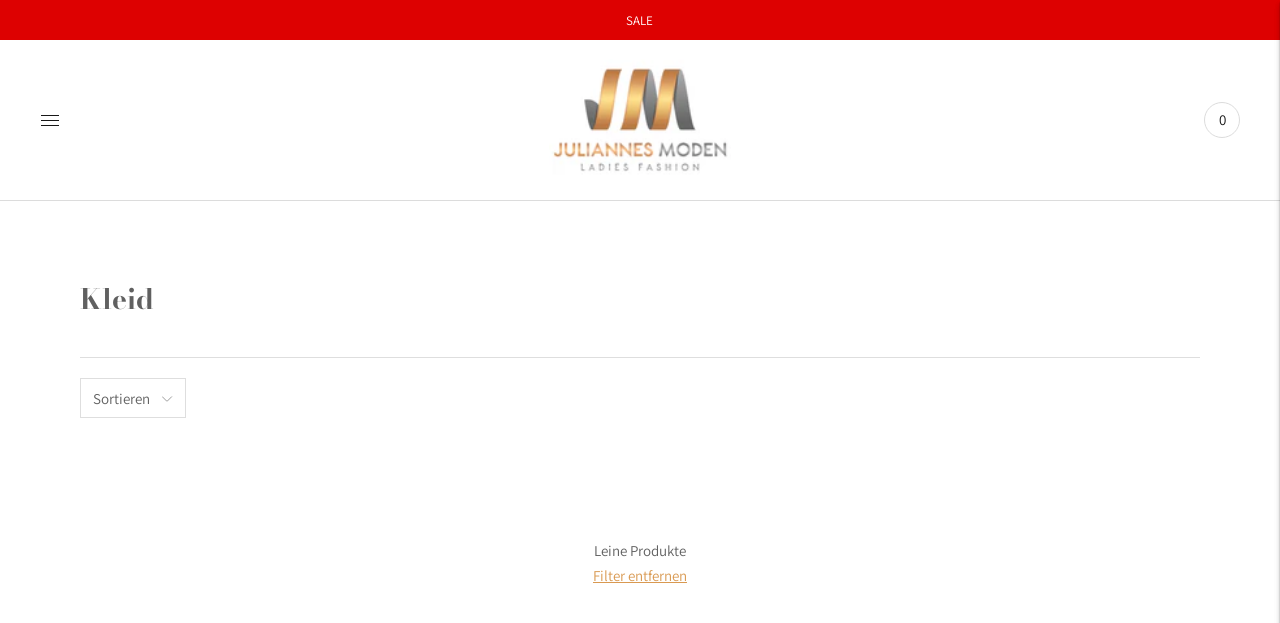

--- FILE ---
content_type: text/html; charset=utf-8
request_url: https://www.juliannesmoden.com/collections/kleider-1
body_size: 85874
content:
<!doctype html><html class="no-js" lang="de"><head>







<link rel="preload" as="style" href="//www.juliannesmoden.com/cdn/shop/t/2/assets/index.css?v=51111718534656724171615111210" />
<link rel="dns-prefetch" href="//cdn.shopify.com" />
<link rel="dns-prefetch" href="//shopifycloud.com" />
<link rel="dns-prefetch" href="//shopifycdn.com" />
<link rel="dns-prefetch" href="//productreviews.shopifycdn.com" />    
<link rel="dns-prefetch" href="//fonts.shopifycdn.com" />  
<script>
  console.log('THEME v3.2.0 by Fluorescent');

  document.documentElement.className = document.documentElement.className.replace('no-js', '');

  window.theme = {
    version: 'v3.2.0',
    moneyFormat: "€{{amount_with_comma_separator}}",
    strings: {
      name: "Juliannes Moden",
      addToCart: "In den Warenkorb",
      soldOut: "Ausverkauft",
      unavailable: "nicht verfügbar",
      quickCartCheckout: "Auschecken",
      collection: {
        filter: "Filtern nach",
        sort: "Sortieren",
        apply: "Anwenden",
        show: "Anzeigen",
        manual: "Translation missing: de.collections.sort.manual",
        price_ascending: "Translation missing: de.collections.sort.price_ascending",
        price_descending: "Translation missing: de.collections.sort.price_descending",
        title_ascending: "Translation missing: de.collections.sort.title_ascending",
        title_descending: "Translation missing: de.collections.sort.title_descending",
        created_ascending: "Translation missing: de.collections.sort.created_ascending",
        created_descending: "Translation missing: de.collections.sort.created_descending",
        best_selling: "Translation missing: de.collections.sort.best_selling",
      },

      cart: {
        general: {
          currency: "Währung",
          empty: "Ihr Warenkorb ist derzeit leer."
        }
      },
      general: {
        menu: {
          logout: "Ausloggen",
          login_register: "Anmelden \/ Registrieren"
        },
        products: {
          recently_viewed: "Zuletzt angesehen",
          no_recently_viewed: "Keine kürzlich angesehenen Artikel."
        },
        search: {
          search: "Suche",
          no_results: "Überprüfen Sie Ihre Rechtschreibung oder verwenden Sie andere Wörter.",
          placeholder: "Suche",
          quick_search: "Schnelle Suche",
          quick_search_results: {
            one: "Ergebnis",
            other: "Ergebnisse"
          },
          submit: "einreichen"
        }
      },
      products: {
        product: {
          view: "Produktseite anzeigen",
          total_reviews: "Bewertungen",
          write_review: "Eine Rezension schreiben",
          share_heading: "Teilen",
          unavailable: "nicht verfügbar",
          unitPrice: "Stückpreis",
          unitPriceSeparator: "pro"
        }
      },
      layout: {
        cart: {
          title: "Warenkorb"
        }
      },
      search: {
        headings: {
          articles: "Artikel",
          pages: "Seiten",
          products: "Produkte"
        },
        view_all: "Alle anzeigen",
        no_results: "Wir haben keine Suchergebnisse für",
        nothing_found: "Keine Ergebnisse",
        no_product_results: "Keine Ergebnisse für",
        no_page_results: "Keine Ergebnisse für",
        no_article_results: "Keine Ergebnisse für"
      }
    },
    routes: {
      root: "/",
      cart: {
        base: "/cart",
        add: "/cart/add",
        change: "/cart/change",
        clear: "/cart/clear",
      },
      // Manual routes until Shopify adds support
      products: "/products",
      productRecommendations: "/recommendations/products"
    },
  }

  
</script>


<style>
  @font-face {
  font-family: "Bodoni Moda";
  font-weight: 700;
  font-style: normal;
  src: url("//www.juliannesmoden.com/cdn/fonts/bodoni_moda/bodonimoda_n7.837502b3cbe406d2c6f311e87870fa9980b0b36a.woff2") format("woff2"),
       url("//www.juliannesmoden.com/cdn/fonts/bodoni_moda/bodonimoda_n7.c198e1cda930f96f6ae1aa8ef8facc95a64cfd1f.woff") format("woff");
}


  @font-face {
  font-family: "Bodoni Moda";
  font-weight: 700;
  font-style: normal;
  src: url("//www.juliannesmoden.com/cdn/fonts/bodoni_moda/bodonimoda_n7.837502b3cbe406d2c6f311e87870fa9980b0b36a.woff2") format("woff2"),
       url("//www.juliannesmoden.com/cdn/fonts/bodoni_moda/bodonimoda_n7.c198e1cda930f96f6ae1aa8ef8facc95a64cfd1f.woff") format("woff");
}

  @font-face {
  font-family: "Bodoni Moda";
  font-weight: 800;
  font-style: normal;
  src: url("//www.juliannesmoden.com/cdn/fonts/bodoni_moda/bodonimoda_n8.6ac35e0357e3d68419e55c409525fc9414834bcc.woff2") format("woff2"),
       url("//www.juliannesmoden.com/cdn/fonts/bodoni_moda/bodonimoda_n8.c46b5a7eedc714044f541fb9253db280f3003bb8.woff") format("woff");
}

  @font-face {
  font-family: "Bodoni Moda";
  font-weight: 700;
  font-style: italic;
  src: url("//www.juliannesmoden.com/cdn/fonts/bodoni_moda/bodonimoda_i7.c902c4a34af6b706633407846994e4897be8e785.woff2") format("woff2"),
       url("//www.juliannesmoden.com/cdn/fonts/bodoni_moda/bodonimoda_i7.0a6dd16bb377985b19c32de01ccef400d1fe1aa6.woff") format("woff");
}


  @font-face {
  font-family: Assistant;
  font-weight: 400;
  font-style: normal;
  src: url("//www.juliannesmoden.com/cdn/fonts/assistant/assistant_n4.9120912a469cad1cc292572851508ca49d12e768.woff2") format("woff2"),
       url("//www.juliannesmoden.com/cdn/fonts/assistant/assistant_n4.6e9875ce64e0fefcd3f4446b7ec9036b3ddd2985.woff") format("woff");
}

  @font-face {
  font-family: Assistant;
  font-weight: 500;
  font-style: normal;
  src: url("//www.juliannesmoden.com/cdn/fonts/assistant/assistant_n5.26caedc0c0f332f957d0fb6b24adee050844cce5.woff2") format("woff2"),
       url("//www.juliannesmoden.com/cdn/fonts/assistant/assistant_n5.d09f0488bf8aadd48534c94ac3f185fbc9ddb168.woff") format("woff");
}

  
  

  
  

  :root {
    --color-accent: #d99951;
    --color-text: #606060;
    --color-text-meta: rgba(96, 96, 96, 0.7);
    --color-button-bg: #f4f4f4;
    --color-button-hover-bg: #e7e7e7;
    --color-button-active-bg: #dbdbdb;
    --color-bg: #ffffff;
    --color-bg-transparent: rgba(255, 255, 255, 0.8);
    --color-bg-contrast: #f2f2f2;
    --color-bg-darker: #f7f7f7;
    --color-background-meta: #f5f5f5;
    --color-border: #dedede;
    --color-border-darker: #b8b8b8;
    --color-border-darkest: #9e9e9e;
    --color-input-text: #606060;
    --color-input-inactive-text: rgba(96, 96, 96, 0.7);
    --color-icon: #9c9c9c;
    --color-icon-darker: #767676;
    --color-icon-darkerest: #5c5c5c;
    --color-primary-button-bg: #d99951;
    --color-primary-button-active-bg: #d48d3c;
    --color-secondary-button-text: #606060;
    --color-sale-badge: #d99951;
    --color-sold-out-badge: #606060;
    --color-success-message: #00730b;
    --color-error-message: #dd2200;

    --color-contrast-text: #606060;
    --color-contrast-text-meta: rgba(96, 96, 96, 0.7);
    --color-contrast-bg: #f9f9f9;
    --color-contrast-border: #d6d6d6;
    --color-contrast-border-darker: #b0b0b0;
    --color-contrast-border-darkest: #969696;
    --color-contrast-input-text: #5e5e5e;
    --color-contrast-input-inactive-text: rgba(94, 94, 94, 0.7);
    --color-contrast-icon: #939393;

    --color-header-text: #171717;
    --color-header-bg: #ffffff;
    --color-header-border: #dcdcdc;
    --color-header-border-darken: #c3c3c3;

    --color-footer-text: #ffffff;
    --color-footer-text-meta: rgba(255, 255, 255, 0.7);
    --color-footer-bg: #606060;
    --color-footer-border: #d99951;
    --color-footer-button-bg: #b45240;
    --color-footer-button-bg-lighter: #c05f4e;
    --color-footer-button-text: #ffffff;

    --color-navigation-text: #606060;
    --color-navigation-text-meta: rgba(96, 96, 96, 0.7);
    --color-navigation-bg: #ffffff;
    --color-navigation-bg-darker: #f2f2f2;
    --color-navigation-feature: rgba(96, 96, 96, 0.05);

    --color-drawer-text: #606060;
    --color-drawer-text-meta: rgba(96, 96, 96, 0.7);
    --color-drawer-bg: #ffffff;
    --color-drawer-bg-darker: #f2f2f2;
    --color-drawer-background-meta: #f5f5f5;
    --color-drawer-border: #d6d6d6;
    --color-drawer-border-darker: #b0b0b0;
    --color-drawer-border-darkest: #969696;
    --color-drawer-input-text: #5e5e5e;
    --color-drawer-input-inactive-text: rgba(94, 94, 94, 0.7);
    --color-drawer-icon: #939393;
    --color-drawer-icon-darker: #6d6d6d;

    --color-placeholder-bg: #fafafa;

    --color-bg-overlay: rgba(96, 96, 96, 0.25);

    --font-logo: "Bodoni Moda", serif;
    --font-logo-weight: 700;
    --font-logo-style: normal;

    --font-heading: "Bodoni Moda", serif;
    --font-heading-weight: 700;
    --font-heading-style: normal;
    --font-heading-bold-weight: 800;

    --font-body: Assistant, sans-serif;
    --font-body-weight: 400;
    --font-body-style: normal;
    --font-body-bold-weight: 500;

    --font-size-body-extra-small: 12px;
    --font-size-body-small: 13px;
    --font-size-body-base: 15px;
    --font-size-body-large: 17px;
    --font-size-body-extra-large: 20px;

    --font-size-heading-display: 32px;
    --font-size-heading-1: 28px;
    --font-size-heading-1-small: 24px;
    --font-size-heading-2: 20px;
    --font-size-heading-3: 18px;

    --section-vertical-spacing: 40px;
    --section-vertical-spacing-desktop: 80px;
    --section-vertical-spacing-tall: 80px;
    --section-vertical-spacing-tall-desktop: 160px;
  }
</style>
<link href="//www.juliannesmoden.com/cdn/shop/t/2/assets/index.css?v=51111718534656724171615111210" rel="stylesheet" type="text/css" media="all" />
<style>
  .accordion__group:after {
    background-color: var(--color-icon);
    -webkit-mask: url(//www.juliannesmoden.com/cdn/shop/t/2/assets/chevron-down.svg?v=14797827152027912471612178851) 50% 50% no-repeat;
    mask: url(//www.juliannesmoden.com/cdn/shop/t/2/assets/chevron-down.svg?v=14797827152027912471612178851) 50% 50% no-repeat;
  }
</style>

  <meta charset="utf-8">
  <meta http-equiv="X-UA-Compatible" content="IE=edge,chrome=1">
  <meta name="viewport" content="width=device-width,initial-scale=1">
  <link rel="canonical" href="https://www.juliannesmoden.com/collections/kleider-1">
<meta name="google-site-verification" content="ATnhsM9kEpgGbbvubPuenHFVU9nPwsGK7v3POFCENCg" /><link rel="shortcut icon" href="//www.juliannesmoden.com/cdn/shop/files/Juliannes_Moden_Logo_Quadrat_2_32x32.jpg?v=1614344296" type="image/png"><title>Juliannes Moden Ladies Fashion - Kleider</title><meta name="description" content="Exklusive und trendige Damenmode in München">





  
  




<meta name="description" content="Exklusive und trendige Damenmode in München" />
<meta property="og:url" content="https://www.juliannesmoden.com/collections/kleider-1">
<meta property="og:site_name" content="Juliannes Moden">
<meta property="og:type" content="website">
<meta property="og:title" content="Juliannes Moden Ladies Fashion - Kleider">
<meta property="og:description" content="Exklusive und trendige Damenmode in München">
<meta property="og:image" content="http://www.juliannesmoden.com/cdn/shop/files/Logo_transparent_1200x628_pad_ffffff.png?v=1614344985">
<meta property="og:image:secure_url" content="https://www.juliannesmoden.com/cdn/shop/files/Logo_transparent_1200x628_pad_ffffff.png?v=1614344985">



<meta name="twitter:title" content="Juliannes Moden Ladies Fashion - Kleider">
<meta name="twitter:description" content="Exklusive und trendige Damenmode in München">
<meta name="twitter:card" content="summary_large_image">
<meta name="twitter:image" content="https://www.juliannesmoden.com/cdn/shop/files/Logo_transparent_1200x628_pad_ffffff.png?v=1614344985">
<meta name="twitter:image:width" content="480">
<meta name="twitter:image:height" content="480">



  <script>window.performance && window.performance.mark && window.performance.mark('shopify.content_for_header.start');</script><meta id="shopify-digital-wallet" name="shopify-digital-wallet" content="/51637747895/digital_wallets/dialog">
<meta name="shopify-checkout-api-token" content="77f243644f29a4a131e5316e07847abf">
<link rel="alternate" type="application/atom+xml" title="Feed" href="/collections/kleider-1.atom" />
<link rel="alternate" type="application/json+oembed" href="https://www.juliannesmoden.com/collections/kleider-1.oembed">
<script async="async" src="/checkouts/internal/preloads.js?locale=de-DE"></script>
<link rel="preconnect" href="https://shop.app" crossorigin="anonymous">
<script async="async" src="https://shop.app/checkouts/internal/preloads.js?locale=de-DE&shop_id=51637747895" crossorigin="anonymous"></script>
<script id="apple-pay-shop-capabilities" type="application/json">{"shopId":51637747895,"countryCode":"DE","currencyCode":"EUR","merchantCapabilities":["supports3DS"],"merchantId":"gid:\/\/shopify\/Shop\/51637747895","merchantName":"Juliannes Moden","requiredBillingContactFields":["postalAddress","email"],"requiredShippingContactFields":["postalAddress","email"],"shippingType":"shipping","supportedNetworks":["visa","maestro","masterCard","amex"],"total":{"type":"pending","label":"Juliannes Moden","amount":"1.00"},"shopifyPaymentsEnabled":true,"supportsSubscriptions":true}</script>
<script id="shopify-features" type="application/json">{"accessToken":"77f243644f29a4a131e5316e07847abf","betas":["rich-media-storefront-analytics"],"domain":"www.juliannesmoden.com","predictiveSearch":true,"shopId":51637747895,"locale":"de"}</script>
<script>var Shopify = Shopify || {};
Shopify.shop = "juliannesmoden.myshopify.com";
Shopify.locale = "de";
Shopify.currency = {"active":"EUR","rate":"1.0"};
Shopify.country = "DE";
Shopify.theme = {"name":"Lorenza 7.3.","id":119113056439,"schema_name":"Lorenza","schema_version":"3.2.0","theme_store_id":798,"role":"main"};
Shopify.theme.handle = "null";
Shopify.theme.style = {"id":null,"handle":null};
Shopify.cdnHost = "www.juliannesmoden.com/cdn";
Shopify.routes = Shopify.routes || {};
Shopify.routes.root = "/";</script>
<script type="module">!function(o){(o.Shopify=o.Shopify||{}).modules=!0}(window);</script>
<script>!function(o){function n(){var o=[];function n(){o.push(Array.prototype.slice.apply(arguments))}return n.q=o,n}var t=o.Shopify=o.Shopify||{};t.loadFeatures=n(),t.autoloadFeatures=n()}(window);</script>
<script>
  window.ShopifyPay = window.ShopifyPay || {};
  window.ShopifyPay.apiHost = "shop.app\/pay";
  window.ShopifyPay.redirectState = null;
</script>
<script id="shop-js-analytics" type="application/json">{"pageType":"collection"}</script>
<script defer="defer" async type="module" src="//www.juliannesmoden.com/cdn/shopifycloud/shop-js/modules/v2/client.init-shop-cart-sync_e98Ab_XN.de.esm.js"></script>
<script defer="defer" async type="module" src="//www.juliannesmoden.com/cdn/shopifycloud/shop-js/modules/v2/chunk.common_Pcw9EP95.esm.js"></script>
<script defer="defer" async type="module" src="//www.juliannesmoden.com/cdn/shopifycloud/shop-js/modules/v2/chunk.modal_CzmY4ZhL.esm.js"></script>
<script type="module">
  await import("//www.juliannesmoden.com/cdn/shopifycloud/shop-js/modules/v2/client.init-shop-cart-sync_e98Ab_XN.de.esm.js");
await import("//www.juliannesmoden.com/cdn/shopifycloud/shop-js/modules/v2/chunk.common_Pcw9EP95.esm.js");
await import("//www.juliannesmoden.com/cdn/shopifycloud/shop-js/modules/v2/chunk.modal_CzmY4ZhL.esm.js");

  window.Shopify.SignInWithShop?.initShopCartSync?.({"fedCMEnabled":true,"windoidEnabled":true});

</script>
<script>
  window.Shopify = window.Shopify || {};
  if (!window.Shopify.featureAssets) window.Shopify.featureAssets = {};
  window.Shopify.featureAssets['shop-js'] = {"shop-cart-sync":["modules/v2/client.shop-cart-sync_DazCVyJ3.de.esm.js","modules/v2/chunk.common_Pcw9EP95.esm.js","modules/v2/chunk.modal_CzmY4ZhL.esm.js"],"init-fed-cm":["modules/v2/client.init-fed-cm_D0AulfmK.de.esm.js","modules/v2/chunk.common_Pcw9EP95.esm.js","modules/v2/chunk.modal_CzmY4ZhL.esm.js"],"shop-cash-offers":["modules/v2/client.shop-cash-offers_BISyWFEA.de.esm.js","modules/v2/chunk.common_Pcw9EP95.esm.js","modules/v2/chunk.modal_CzmY4ZhL.esm.js"],"shop-login-button":["modules/v2/client.shop-login-button_D_c1vx_E.de.esm.js","modules/v2/chunk.common_Pcw9EP95.esm.js","modules/v2/chunk.modal_CzmY4ZhL.esm.js"],"pay-button":["modules/v2/client.pay-button_CHADzJ4g.de.esm.js","modules/v2/chunk.common_Pcw9EP95.esm.js","modules/v2/chunk.modal_CzmY4ZhL.esm.js"],"shop-button":["modules/v2/client.shop-button_CQnD2U3v.de.esm.js","modules/v2/chunk.common_Pcw9EP95.esm.js","modules/v2/chunk.modal_CzmY4ZhL.esm.js"],"avatar":["modules/v2/client.avatar_BTnouDA3.de.esm.js"],"init-windoid":["modules/v2/client.init-windoid_CmA0-hrC.de.esm.js","modules/v2/chunk.common_Pcw9EP95.esm.js","modules/v2/chunk.modal_CzmY4ZhL.esm.js"],"init-shop-for-new-customer-accounts":["modules/v2/client.init-shop-for-new-customer-accounts_BCzC_Mib.de.esm.js","modules/v2/client.shop-login-button_D_c1vx_E.de.esm.js","modules/v2/chunk.common_Pcw9EP95.esm.js","modules/v2/chunk.modal_CzmY4ZhL.esm.js"],"init-shop-email-lookup-coordinator":["modules/v2/client.init-shop-email-lookup-coordinator_DYzOit4u.de.esm.js","modules/v2/chunk.common_Pcw9EP95.esm.js","modules/v2/chunk.modal_CzmY4ZhL.esm.js"],"init-shop-cart-sync":["modules/v2/client.init-shop-cart-sync_e98Ab_XN.de.esm.js","modules/v2/chunk.common_Pcw9EP95.esm.js","modules/v2/chunk.modal_CzmY4ZhL.esm.js"],"shop-toast-manager":["modules/v2/client.shop-toast-manager_Bc-1elH8.de.esm.js","modules/v2/chunk.common_Pcw9EP95.esm.js","modules/v2/chunk.modal_CzmY4ZhL.esm.js"],"init-customer-accounts":["modules/v2/client.init-customer-accounts_CqlRHmZs.de.esm.js","modules/v2/client.shop-login-button_D_c1vx_E.de.esm.js","modules/v2/chunk.common_Pcw9EP95.esm.js","modules/v2/chunk.modal_CzmY4ZhL.esm.js"],"init-customer-accounts-sign-up":["modules/v2/client.init-customer-accounts-sign-up_DZmBw6yB.de.esm.js","modules/v2/client.shop-login-button_D_c1vx_E.de.esm.js","modules/v2/chunk.common_Pcw9EP95.esm.js","modules/v2/chunk.modal_CzmY4ZhL.esm.js"],"shop-follow-button":["modules/v2/client.shop-follow-button_Cx-w7rSq.de.esm.js","modules/v2/chunk.common_Pcw9EP95.esm.js","modules/v2/chunk.modal_CzmY4ZhL.esm.js"],"checkout-modal":["modules/v2/client.checkout-modal_Djjmh8qM.de.esm.js","modules/v2/chunk.common_Pcw9EP95.esm.js","modules/v2/chunk.modal_CzmY4ZhL.esm.js"],"shop-login":["modules/v2/client.shop-login_DMZMgoZf.de.esm.js","modules/v2/chunk.common_Pcw9EP95.esm.js","modules/v2/chunk.modal_CzmY4ZhL.esm.js"],"lead-capture":["modules/v2/client.lead-capture_SqejaEd8.de.esm.js","modules/v2/chunk.common_Pcw9EP95.esm.js","modules/v2/chunk.modal_CzmY4ZhL.esm.js"],"payment-terms":["modules/v2/client.payment-terms_DUeEqFTJ.de.esm.js","modules/v2/chunk.common_Pcw9EP95.esm.js","modules/v2/chunk.modal_CzmY4ZhL.esm.js"]};
</script>
<script>(function() {
  var isLoaded = false;
  function asyncLoad() {
    if (isLoaded) return;
    isLoaded = true;
    var urls = ["\/\/cdn.shopify.com\/proxy\/350ea760c3009b1e7e27269d23046800ca4c7fcc545c714f59c18675ef03b320\/shpy.cleverreach.com\/scripts\/mailing?shop=juliannesmoden.myshopify.com\u0026sp-cache-control=cHVibGljLCBtYXgtYWdlPTkwMA","\/\/cdn.shopify.com\/proxy\/d8eb2e47704e31e6e8af62408c73194309e0973313542ee25225071f4521ad49\/shpy.cleverreach.com\/scripts\/form?shop=juliannesmoden.myshopify.com\u0026sp-cache-control=cHVibGljLCBtYXgtYWdlPTkwMA","https:\/\/image-optimizer.salessquad.co.uk\/scripts\/tiny_img_not_found_notifier_e6d3a60808bd7268b910a20f960be785.js?shop=juliannesmoden.myshopify.com"];
    for (var i = 0; i < urls.length; i++) {
      var s = document.createElement('script');
      s.type = 'text/javascript';
      s.async = true;
      s.src = urls[i];
      var x = document.getElementsByTagName('script')[0];
      x.parentNode.insertBefore(s, x);
    }
  };
  if(window.attachEvent) {
    window.attachEvent('onload', asyncLoad);
  } else {
    window.addEventListener('load', asyncLoad, false);
  }
})();</script>
<script id="__st">var __st={"a":51637747895,"offset":3600,"reqid":"2e7b44bb-9e03-4ceb-993d-eebe70caf36c-1769096106","pageurl":"www.juliannesmoden.com\/collections\/kleider-1","u":"4e13c7e6cbb7","p":"collection","rtyp":"collection","rid":245605367991};</script>
<script>window.ShopifyPaypalV4VisibilityTracking = true;</script>
<script id="captcha-bootstrap">!function(){'use strict';const t='contact',e='account',n='new_comment',o=[[t,t],['blogs',n],['comments',n],[t,'customer']],c=[[e,'customer_login'],[e,'guest_login'],[e,'recover_customer_password'],[e,'create_customer']],r=t=>t.map((([t,e])=>`form[action*='/${t}']:not([data-nocaptcha='true']) input[name='form_type'][value='${e}']`)).join(','),a=t=>()=>t?[...document.querySelectorAll(t)].map((t=>t.form)):[];function s(){const t=[...o],e=r(t);return a(e)}const i='password',u='form_key',d=['recaptcha-v3-token','g-recaptcha-response','h-captcha-response',i],f=()=>{try{return window.sessionStorage}catch{return}},m='__shopify_v',_=t=>t.elements[u];function p(t,e,n=!1){try{const o=window.sessionStorage,c=JSON.parse(o.getItem(e)),{data:r}=function(t){const{data:e,action:n}=t;return t[m]||n?{data:e,action:n}:{data:t,action:n}}(c);for(const[e,n]of Object.entries(r))t.elements[e]&&(t.elements[e].value=n);n&&o.removeItem(e)}catch(o){console.error('form repopulation failed',{error:o})}}const l='form_type',E='cptcha';function T(t){t.dataset[E]=!0}const w=window,h=w.document,L='Shopify',v='ce_forms',y='captcha';let A=!1;((t,e)=>{const n=(g='f06e6c50-85a8-45c8-87d0-21a2b65856fe',I='https://cdn.shopify.com/shopifycloud/storefront-forms-hcaptcha/ce_storefront_forms_captcha_hcaptcha.v1.5.2.iife.js',D={infoText:'Durch hCaptcha geschützt',privacyText:'Datenschutz',termsText:'Allgemeine Geschäftsbedingungen'},(t,e,n)=>{const o=w[L][v],c=o.bindForm;if(c)return c(t,g,e,D).then(n);var r;o.q.push([[t,g,e,D],n]),r=I,A||(h.body.append(Object.assign(h.createElement('script'),{id:'captcha-provider',async:!0,src:r})),A=!0)});var g,I,D;w[L]=w[L]||{},w[L][v]=w[L][v]||{},w[L][v].q=[],w[L][y]=w[L][y]||{},w[L][y].protect=function(t,e){n(t,void 0,e),T(t)},Object.freeze(w[L][y]),function(t,e,n,w,h,L){const[v,y,A,g]=function(t,e,n){const i=e?o:[],u=t?c:[],d=[...i,...u],f=r(d),m=r(i),_=r(d.filter((([t,e])=>n.includes(e))));return[a(f),a(m),a(_),s()]}(w,h,L),I=t=>{const e=t.target;return e instanceof HTMLFormElement?e:e&&e.form},D=t=>v().includes(t);t.addEventListener('submit',(t=>{const e=I(t);if(!e)return;const n=D(e)&&!e.dataset.hcaptchaBound&&!e.dataset.recaptchaBound,o=_(e),c=g().includes(e)&&(!o||!o.value);(n||c)&&t.preventDefault(),c&&!n&&(function(t){try{if(!f())return;!function(t){const e=f();if(!e)return;const n=_(t);if(!n)return;const o=n.value;o&&e.removeItem(o)}(t);const e=Array.from(Array(32),(()=>Math.random().toString(36)[2])).join('');!function(t,e){_(t)||t.append(Object.assign(document.createElement('input'),{type:'hidden',name:u})),t.elements[u].value=e}(t,e),function(t,e){const n=f();if(!n)return;const o=[...t.querySelectorAll(`input[type='${i}']`)].map((({name:t})=>t)),c=[...d,...o],r={};for(const[a,s]of new FormData(t).entries())c.includes(a)||(r[a]=s);n.setItem(e,JSON.stringify({[m]:1,action:t.action,data:r}))}(t,e)}catch(e){console.error('failed to persist form',e)}}(e),e.submit())}));const S=(t,e)=>{t&&!t.dataset[E]&&(n(t,e.some((e=>e===t))),T(t))};for(const o of['focusin','change'])t.addEventListener(o,(t=>{const e=I(t);D(e)&&S(e,y())}));const B=e.get('form_key'),M=e.get(l),P=B&&M;t.addEventListener('DOMContentLoaded',(()=>{const t=y();if(P)for(const e of t)e.elements[l].value===M&&p(e,B);[...new Set([...A(),...v().filter((t=>'true'===t.dataset.shopifyCaptcha))])].forEach((e=>S(e,t)))}))}(h,new URLSearchParams(w.location.search),n,t,e,['guest_login'])})(!0,!1)}();</script>
<script integrity="sha256-4kQ18oKyAcykRKYeNunJcIwy7WH5gtpwJnB7kiuLZ1E=" data-source-attribution="shopify.loadfeatures" defer="defer" src="//www.juliannesmoden.com/cdn/shopifycloud/storefront/assets/storefront/load_feature-a0a9edcb.js" crossorigin="anonymous"></script>
<script crossorigin="anonymous" defer="defer" src="//www.juliannesmoden.com/cdn/shopifycloud/storefront/assets/shopify_pay/storefront-65b4c6d7.js?v=20250812"></script>
<script data-source-attribution="shopify.dynamic_checkout.dynamic.init">var Shopify=Shopify||{};Shopify.PaymentButton=Shopify.PaymentButton||{isStorefrontPortableWallets:!0,init:function(){window.Shopify.PaymentButton.init=function(){};var t=document.createElement("script");t.src="https://www.juliannesmoden.com/cdn/shopifycloud/portable-wallets/latest/portable-wallets.de.js",t.type="module",document.head.appendChild(t)}};
</script>
<script data-source-attribution="shopify.dynamic_checkout.buyer_consent">
  function portableWalletsHideBuyerConsent(e){var t=document.getElementById("shopify-buyer-consent"),n=document.getElementById("shopify-subscription-policy-button");t&&n&&(t.classList.add("hidden"),t.setAttribute("aria-hidden","true"),n.removeEventListener("click",e))}function portableWalletsShowBuyerConsent(e){var t=document.getElementById("shopify-buyer-consent"),n=document.getElementById("shopify-subscription-policy-button");t&&n&&(t.classList.remove("hidden"),t.removeAttribute("aria-hidden"),n.addEventListener("click",e))}window.Shopify?.PaymentButton&&(window.Shopify.PaymentButton.hideBuyerConsent=portableWalletsHideBuyerConsent,window.Shopify.PaymentButton.showBuyerConsent=portableWalletsShowBuyerConsent);
</script>
<script data-source-attribution="shopify.dynamic_checkout.cart.bootstrap">document.addEventListener("DOMContentLoaded",(function(){function t(){return document.querySelector("shopify-accelerated-checkout-cart, shopify-accelerated-checkout")}if(t())Shopify.PaymentButton.init();else{new MutationObserver((function(e,n){t()&&(Shopify.PaymentButton.init(),n.disconnect())})).observe(document.body,{childList:!0,subtree:!0})}}));
</script>
<script id='scb4127' type='text/javascript' async='' src='https://www.juliannesmoden.com/cdn/shopifycloud/privacy-banner/storefront-banner.js'></script><link id="shopify-accelerated-checkout-styles" rel="stylesheet" media="screen" href="https://www.juliannesmoden.com/cdn/shopifycloud/portable-wallets/latest/accelerated-checkout-backwards-compat.css" crossorigin="anonymous">
<style id="shopify-accelerated-checkout-cart">
        #shopify-buyer-consent {
  margin-top: 1em;
  display: inline-block;
  width: 100%;
}

#shopify-buyer-consent.hidden {
  display: none;
}

#shopify-subscription-policy-button {
  background: none;
  border: none;
  padding: 0;
  text-decoration: underline;
  font-size: inherit;
  cursor: pointer;
}

#shopify-subscription-policy-button::before {
  box-shadow: none;
}

      </style>

<script>window.performance && window.performance.mark && window.performance.mark('shopify.content_for_header.end');</script>
<!-- BEGIN app block: shopify://apps/complianz-gdpr-cookie-consent/blocks/bc-block/e49729f0-d37d-4e24-ac65-e0e2f472ac27 -->

    
    
<link id='complianz-css' rel="stylesheet" href=https://cdn.shopify.com/extensions/019be05e-f673-7a8f-bd4e-ed0da9930f96/gdpr-legal-cookie-75/assets/complainz.css media="print" onload="this.media='all'">
    <style>
        #Compliance-iframe.Compliance-iframe-branded > div.purposes-header,
        #Compliance-iframe.Compliance-iframe-branded > div.cmplc-cmp-header,
        #purposes-container > div.purposes-header,
        #Compliance-cs-banner .Compliance-cs-brand {
            background-color: #FFFFFF !important;
            color: #0A0A0A!important;
        }
        #Compliance-iframe.Compliance-iframe-branded .purposes-header .cmplc-btn-cp ,
        #Compliance-iframe.Compliance-iframe-branded .purposes-header .cmplc-btn-cp:hover,
        #Compliance-iframe.Compliance-iframe-branded .purposes-header .cmplc-btn-back:hover  {
            background-color: #ffffff !important;
            opacity: 1 !important;
        }
        #Compliance-cs-banner .cmplc-toggle .cmplc-toggle-label {
            color: #FFFFFF!important;
        }
        #Compliance-iframe.Compliance-iframe-branded .purposes-header .cmplc-btn-cp:hover,
        #Compliance-iframe.Compliance-iframe-branded .purposes-header .cmplc-btn-back:hover {
            background-color: #0A0A0A!important;
            color: #FFFFFF!important;
        }
        #Compliance-cs-banner #Compliance-cs-title {
            font-size: 14px !important;
        }
        #Compliance-cs-banner .Compliance-cs-content,
        #Compliance-cs-title,
        .cmplc-toggle-checkbox.granular-control-checkbox span {
            background-color: #FFFFFF !important;
            color: #0A0A0A !important;
            font-size: 14px !important;
        }
        #Compliance-cs-banner .Compliance-cs-close-btn {
            font-size: 14px !important;
            background-color: #FFFFFF !important;
        }
        #Compliance-cs-banner .Compliance-cs-opt-group {
            color: #FFFFFF !important;
        }
        #Compliance-cs-banner .Compliance-cs-opt-group button,
        .Compliance-alert button.Compliance-button-cancel {
            background-color: #007BBC!important;
            color: #FFFFFF!important;
        }
        #Compliance-cs-banner .Compliance-cs-opt-group button.Compliance-cs-accept-btn,
        #Compliance-cs-banner .Compliance-cs-opt-group button.Compliance-cs-btn-primary,
        .Compliance-alert button.Compliance-button-confirm {
            background-color: #007BBC !important;
            color: #FFFFFF !important;
        }
        #Compliance-cs-banner .Compliance-cs-opt-group button.Compliance-cs-reject-btn {
            background-color: #007BBC!important;
            color: #FFFFFF!important;
        }

        #Compliance-cs-banner .Compliance-banner-content button {
            cursor: pointer !important;
            color: currentColor !important;
            text-decoration: underline !important;
            border: none !important;
            background-color: transparent !important;
            font-size: 100% !important;
            padding: 0 !important;
        }

        #Compliance-cs-banner .Compliance-cs-opt-group button {
            border-radius: 4px !important;
            padding-block: 10px !important;
        }
        @media (min-width: 640px) {
            #Compliance-cs-banner.Compliance-cs-default-floating:not(.Compliance-cs-top):not(.Compliance-cs-center) .Compliance-cs-container, #Compliance-cs-banner.Compliance-cs-default-floating:not(.Compliance-cs-bottom):not(.Compliance-cs-center) .Compliance-cs-container, #Compliance-cs-banner.Compliance-cs-default-floating.Compliance-cs-center:not(.Compliance-cs-top):not(.Compliance-cs-bottom) .Compliance-cs-container {
                width: 560px !important;
            }
            #Compliance-cs-banner.Compliance-cs-default-floating:not(.Compliance-cs-top):not(.Compliance-cs-center) .Compliance-cs-opt-group, #Compliance-cs-banner.Compliance-cs-default-floating:not(.Compliance-cs-bottom):not(.Compliance-cs-center) .Compliance-cs-opt-group, #Compliance-cs-banner.Compliance-cs-default-floating.Compliance-cs-center:not(.Compliance-cs-top):not(.Compliance-cs-bottom) .Compliance-cs-opt-group {
                flex-direction: row !important;
            }
            #Compliance-cs-banner .Compliance-cs-opt-group button:not(:last-of-type),
            #Compliance-cs-banner .Compliance-cs-opt-group button {
                margin-right: 4px !important;
            }
            #Compliance-cs-banner .Compliance-cs-container .Compliance-cs-brand {
                position: absolute !important;
                inset-block-start: 6px;
            }
        }
        #Compliance-cs-banner.Compliance-cs-default-floating:not(.Compliance-cs-top):not(.Compliance-cs-center) .Compliance-cs-opt-group > div, #Compliance-cs-banner.Compliance-cs-default-floating:not(.Compliance-cs-bottom):not(.Compliance-cs-center) .Compliance-cs-opt-group > div, #Compliance-cs-banner.Compliance-cs-default-floating.Compliance-cs-center:not(.Compliance-cs-top):not(.Compliance-cs-bottom) .Compliance-cs-opt-group > div {
            flex-direction: row-reverse;
            width: 100% !important;
        }

        .Compliance-cs-brand-badge-outer, .Compliance-cs-brand-badge, #Compliance-cs-banner.Compliance-cs-default-floating.Compliance-cs-bottom .Compliance-cs-brand-badge-outer,
        #Compliance-cs-banner.Compliance-cs-default.Compliance-cs-bottom .Compliance-cs-brand-badge-outer,
        #Compliance-cs-banner.Compliance-cs-default:not(.Compliance-cs-left) .Compliance-cs-brand-badge-outer,
        #Compliance-cs-banner.Compliance-cs-default-floating:not(.Compliance-cs-left) .Compliance-cs-brand-badge-outer {
            display: none !important
        }

        #Compliance-cs-banner:not(.Compliance-cs-top):not(.Compliance-cs-bottom) .Compliance-cs-container.Compliance-cs-themed {
            flex-direction: row !important;
        }

        #Compliance-cs-banner #Compliance-cs-title,
        #Compliance-cs-banner #Compliance-cs-custom-title {
            justify-self: center !important;
            font-size: 14px !important;
            font-family: -apple-system,sans-serif !important;
            margin-inline: auto !important;
            width: 55% !important;
            text-align: center;
            font-weight: 600;
            visibility: unset;
        }

        @media (max-width: 640px) {
            #Compliance-cs-banner #Compliance-cs-title,
            #Compliance-cs-banner #Compliance-cs-custom-title {
                display: block;
            }
        }

        #Compliance-cs-banner .Compliance-cs-brand img {
            max-width: 110px !important;
            min-height: 32px !important;
        }
        #Compliance-cs-banner .Compliance-cs-container .Compliance-cs-brand {
            background: none !important;
            padding: 0px !important;
            margin-block-start:10px !important;
            margin-inline-start:16px !important;
        }

        #Compliance-cs-banner .Compliance-cs-opt-group button {
            padding-inline: 4px !important;
        }

    </style>
    
    
    
    

    <script type="text/javascript">
        function loadScript(src) {
            return new Promise((resolve, reject) => {
                const s = document.createElement("script");
                s.src = src;
                s.charset = "UTF-8";
                s.onload = resolve;
                s.onerror = reject;
                document.head.appendChild(s);
            });
        }

        function filterGoogleConsentModeURLs(domainsArray) {
            const googleConsentModeComplianzURls = [
                // 197, # Google Tag Manager:
                {"domain":"s.www.googletagmanager.com", "path":""},
                {"domain":"www.tagmanager.google.com", "path":""},
                {"domain":"www.googletagmanager.com", "path":""},
                {"domain":"googletagmanager.com", "path":""},
                {"domain":"tagassistant.google.com", "path":""},
                {"domain":"tagmanager.google.com", "path":""},

                // 2110, # Google Analytics 4:
                {"domain":"www.analytics.google.com", "path":""},
                {"domain":"www.google-analytics.com", "path":""},
                {"domain":"ssl.google-analytics.com", "path":""},
                {"domain":"google-analytics.com", "path":""},
                {"domain":"analytics.google.com", "path":""},
                {"domain":"region1.google-analytics.com", "path":""},
                {"domain":"region1.analytics.google.com", "path":""},
                {"domain":"*.google-analytics.com", "path":""},
                {"domain":"www.googletagmanager.com", "path":"/gtag/js?id=G"},
                {"domain":"googletagmanager.com", "path":"/gtag/js?id=UA"},
                {"domain":"www.googletagmanager.com", "path":"/gtag/js?id=UA"},
                {"domain":"googletagmanager.com", "path":"/gtag/js?id=G"},

                // 177, # Google Ads conversion tracking:
                {"domain":"googlesyndication.com", "path":""},
                {"domain":"media.admob.com", "path":""},
                {"domain":"gmodules.com", "path":""},
                {"domain":"ad.ytsa.net", "path":""},
                {"domain":"dartmotif.net", "path":""},
                {"domain":"dmtry.com", "path":""},
                {"domain":"go.channelintelligence.com", "path":""},
                {"domain":"googleusercontent.com", "path":""},
                {"domain":"googlevideo.com", "path":""},
                {"domain":"gvt1.com", "path":""},
                {"domain":"links.channelintelligence.com", "path":""},
                {"domain":"obrasilinteirojoga.com.br", "path":""},
                {"domain":"pcdn.tcgmsrv.net", "path":""},
                {"domain":"rdr.tag.channelintelligence.com", "path":""},
                {"domain":"static.googleadsserving.cn", "path":""},
                {"domain":"studioapi.doubleclick.com", "path":""},
                {"domain":"teracent.net", "path":""},
                {"domain":"ttwbs.channelintelligence.com", "path":""},
                {"domain":"wtb.channelintelligence.com", "path":""},
                {"domain":"youknowbest.com", "path":""},
                {"domain":"doubleclick.net", "path":""},
                {"domain":"redirector.gvt1.com", "path":""},

                //116, # Google Ads Remarketing
                {"domain":"googlesyndication.com", "path":""},
                {"domain":"media.admob.com", "path":""},
                {"domain":"gmodules.com", "path":""},
                {"domain":"ad.ytsa.net", "path":""},
                {"domain":"dartmotif.net", "path":""},
                {"domain":"dmtry.com", "path":""},
                {"domain":"go.channelintelligence.com", "path":""},
                {"domain":"googleusercontent.com", "path":""},
                {"domain":"googlevideo.com", "path":""},
                {"domain":"gvt1.com", "path":""},
                {"domain":"links.channelintelligence.com", "path":""},
                {"domain":"obrasilinteirojoga.com.br", "path":""},
                {"domain":"pcdn.tcgmsrv.net", "path":""},
                {"domain":"rdr.tag.channelintelligence.com", "path":""},
                {"domain":"static.googleadsserving.cn", "path":""},
                {"domain":"studioapi.doubleclick.com", "path":""},
                {"domain":"teracent.net", "path":""},
                {"domain":"ttwbs.channelintelligence.com", "path":""},
                {"domain":"wtb.channelintelligence.com", "path":""},
                {"domain":"youknowbest.com", "path":""},
                {"domain":"doubleclick.net", "path":""},
                {"domain":"redirector.gvt1.com", "path":""}
            ];

            if (!Array.isArray(domainsArray)) { 
                return [];
            }

            const blockedPairs = new Map();
            for (const rule of googleConsentModeComplianzURls) {
                if (!blockedPairs.has(rule.domain)) {
                    blockedPairs.set(rule.domain, new Set());
                }
                blockedPairs.get(rule.domain).add(rule.path);
            }

            return domainsArray.filter(item => {
                const paths = blockedPairs.get(item.d);
                return !(paths && paths.has(item.p));
            });
        }

        function setupAutoblockingByDomain() {
            // autoblocking by domain
            const autoblockByDomainArray = [];
            const prefixID = '10000' // to not get mixed with real metis ids
            let cmpBlockerDomains = []
            let cmpCmplcVendorsPurposes = {}
            let counter = 1
            for (const object of autoblockByDomainArray) {
                cmpBlockerDomains.push({
                    d: object.d,
                    p: object.path,
                    v: prefixID + counter,
                });
                counter++;
            }
            
            counter = 1
            for (const object of autoblockByDomainArray) {
                cmpCmplcVendorsPurposes[prefixID + counter] = object?.p ?? '1';
                counter++;
            }

            Object.defineProperty(window, "cmp_cmplc_vendors_purposes", {
                get() {
                    return cmpCmplcVendorsPurposes;
                },
                set(value) {
                    cmpCmplcVendorsPurposes = { ...cmpCmplcVendorsPurposes, ...value };
                }
            });
            const basicGmc = true;


            Object.defineProperty(window, "cmp_importblockerdomains", {
                get() {
                    if (basicGmc) {
                        return filterGoogleConsentModeURLs(cmpBlockerDomains);
                    }
                    return cmpBlockerDomains;
                },
                set(value) {
                    cmpBlockerDomains = [ ...cmpBlockerDomains, ...value ];
                }
            });
        }

        function enforceRejectionRecovery() {
            const base = (window._cmplc = window._cmplc || {});
            const featuresHolder = {};

            function lockFlagOn(holder) {
                const desc = Object.getOwnPropertyDescriptor(holder, 'rejection_recovery');
                if (!desc) {
                    Object.defineProperty(holder, 'rejection_recovery', {
                        get() { return true; },
                        set(_) { /* ignore */ },
                        enumerable: true,
                        configurable: false
                    });
                }
                return holder;
            }

            Object.defineProperty(base, 'csFeatures', {
                configurable: false,
                enumerable: true,
                get() {
                    return featuresHolder;
                },
                set(obj) {
                    if (obj && typeof obj === 'object') {
                        Object.keys(obj).forEach(k => {
                            if (k !== 'rejection_recovery') {
                                featuresHolder[k] = obj[k];
                            }
                        });
                    }
                    // we lock it, it won't try to redefine
                    lockFlagOn(featuresHolder);
                }
            });

            // Ensure an object is exposed even if read early
            if (!('csFeatures' in base)) {
                base.csFeatures = {};
            } else {
                // If someone already set it synchronously, merge and lock now.
                base.csFeatures = base.csFeatures;
            }
        }

        function splitDomains(joinedString) {
            if (!joinedString) {
                return []; // empty string -> empty array
            }
            return joinedString.split(";");
        }

        function setupWhitelist() {
            // Whitelist by domain:
            const whitelistString = "";
            const whitelist_array = [...splitDomains(whitelistString)];
            if (Array.isArray(window?.cmp_block_ignoredomains)) {
                window.cmp_block_ignoredomains = [...whitelist_array, ...window.cmp_block_ignoredomains];
            }
        }

        async function initCompliance() {
            const currentCsConfiguration = {"siteId":4389789,"cookiePolicyIds":{"en":40145038},"banner":{"acceptButtonDisplay":true,"rejectButtonDisplay":true,"customizeButtonDisplay":true,"position":"float-center","backgroundOverlay":false,"fontSize":"14px","content":"","acceptButtonCaption":"","rejectButtonCaption":"","customizeButtonCaption":"","backgroundColor":"#FFFFFF","textColor":"#0A0A0A","acceptButtonColor":"#007BBC","acceptButtonCaptionColor":"#FFFFFF","rejectButtonColor":"#007BBC","rejectButtonCaptionColor":"#FFFFFF","customizeButtonColor":"#007BBC","customizeButtonCaptionColor":"#FFFFFF","logo":"data:image\/png;base64,iVBORw0KGgoAAAANSUhEUgAAAV4AAAFeCAYAAADNK3caAAAgAElEQVR4Xux9B5wlRbn9qQ43TNqd2cTusiTJiwRRclQUFBOKgKAgSlCUHCTLU\/Ghoj5FMf59KE8xAT4fyhMfIpJNgAiSWWDZnGYn3Hs7VP1\/56vbs7PDzuzcvncHkCp\/[base64]\/9MnDE+9I\/g6auwGiN+usE1P\/U1AlHHKwMYOpcS85NlYdAfsNZc5CwHGav2EDZPyptz2WUnYsEYUz9z3YWe0RjY6yr47xaETtfiMiTU2to5dX\/3NhcY\/7apEiVDz+7C7kZzu0hI8MWzpYhi0R58E0KDwryvxZs8DmuwSbnc2ztBb\/qzuaI95X2yMVq0dAkDFqgSJGoQF4kz5DAWjmUkCPZkX\/SRsMoH0anCPkSe2Hjk\/ESPTP0sVDawHhK7gOpRuoH0FohMAbas4TsaV5D4\/c2Nlmn0LwXEpLR4HX4nkbiFeoflsZvbdQjTIxIhSjI1yZFaghpipRzmbSFE\/FjAvhcB1qhGgQo6ASe8ZDy46LS+vPM1k79e0cybulVuJOtDwFHvOtD6OX29wZI6hZgqFcBOga8IiCkW7ccW3nNfCN1AhifjAl4AWp+BwpKkxJzzJQC2ofmqUAiIAkAsQJC3llaBUxcvxef++L6HI0T7\/qsUMQBEJAFyzBBAJP68Ly1zMEc97eOQ\/gRqd+H4kfTKPhpBKgIMHyao4y8bEhw+aFSxJF0z91EDKgQUAUYE0J53Lfw3vlJzbV3aQ02r9KzOOJ9hT14viSpToEFf8ev\/[base64]\/kCuemPljyB33ztHHSlvUi9ovWVitVCK7R1liEtUQUfFQQITIRDzr0alclbocz7p7Gbh6AM\/cQA+YBWWcprNhH65s3Dnd8+GSXlI\/EDxCpAqBV8k0CrNJd1PZarQekOmCBFdYuDkPZsDt94SFSC\/ffdG93dU8Tv26oglN2HWHcG9yv3\/fQr6H3o\/9CZrEB\/0NPS1cSPDZAiVnRjJICn4esUz2EjzNn3SPTXgESF8Dwf7zj0bfA9uta5gvLsXlp66a+qkznifYU8bhKvMQk8VPGbz52Ejv7nMOi1w5ftOi1eDa\/u+23lLSXGgwk8TNl+L+x41HkoegUhEPGNejleVpOIT5pHekkK+BFSE+J\/Lng3Ovx+sXC5LRe\/tfGEPOj\/1S32vKZBjP++Zz4OPP2r8NNYPgYBSkgqq3H4kUdK0KtV5CufwjQBPzPp4qdw69dOR8k3GDQhSiZq5eOy30LFnUQZSlXhpyGS0GDBpL3QveUuMIq7Irp3NGbPnI7ddnuDdTW4bJWWPof1ncwR7\/oQehn8vSXdFMozWP30\/fjj9y5FGdx+k2otOXFkfsRWXbK8xEmMPtOG91z+E5hwEpTWoJkk2+c8E4kFa\/MiuP1mIK3\/sTtw37UXI0E7lK\/hpalkACR1Yq\/H2BqfbQyT1y+1Y9UmBwPdG0On9H968JSGpzzstNPO2GyzzWS+VhCSMVr88n6tHzd++Ux0rnoMCNsRS5By9NvKtaGgL17FUIpBvDbxmf9jdYjt3\/px1PjBlF0Ms0noa9d493sPZ1iz5e6Vxh\/Wq+sIR7wv4+e9hje0TbUyVVx36fGYalbISxPA+khJg5KaxO1xjih59oJzvsxtYWGxTtLO7d+EPY\/[base64]\/CL5ckZ+iANO+izaNtlFSIKUSz9i\/nxX64OmpU5i9+JF+N1nPgIT11piXa4NMsmlAA+xBOgY0YfxhPC+92gnjnr\/MdBegIS+V5s1Z\/NrjcJee+2FWbNmNfjMRvm5TlDzPPzmy+ehc+lfbcaBYcDLwMuSpFszE+ClgCmKXzzQwEp04NnJO2PzzV8LYx3Aaw2S73vf+94NgH2rbuhf8zyOeF+2z5UvJy+OJgyj1Alu\/+6nYZ6\/l\/GSDT4yA2iw2INDL\/gWUq8Lvucxm1cIKj\/x2nQyy94pbv7KGQhWP4ViopHUCytaeXOM5gepgmYAyUvgJR6Wh514INoSr3vDbkglR7ieq1wnXnpTpkyZggMOOKBFFm+Mqgrx+4sPhU9CRIzAaNS8UMixlcN4KTzND6RC7Hv467NVbPbWk1AKCi\/aM9CNQuLdbbfdMGfOnFZehjvXehBwxPsyXSK2wMt6UkkEUCl+felh6FADMC0ONK1l5ZKg6oYRrez27fbH6486D0YsRVqGDIPnr\/AS4pY8U5rZA\/jNZUejaKoIjCfkmKdCbbRHSOs8VYFkUPC8LCDgxv63CwNsvvth6Jo8We6H7gf7QZHKBnHrxHGM973vfQgC649uZqTGYOlT9+Px\/zxb0uYCU5OCFF7bOozQZqaSdaKMD08HqBU0vnrzPJx04ZWIawP1+7Snz0iX\/+zp6cGBBx7Y3Lzu6IYQcMTbEFwT9+MseCUeUQNUFj2De68+AaHH4EnzZDDanTAQJJ5e5UkV15su+DZq\/kYoimegflVCkPmqnSSQw8Bg6qH3qbvxpx99Fm1GI\/ZCyWjIRiuCWiwaYHTfRyR8yqKBNPBwyfWP4fzPfAnVag060y8Yonx771pr7L\/\/\/pgxY0bTD72qgaeu+xSWP34fUqZyaQYY5VPQct+q0cwSCeD5BfiTOnHlrb047vgPS+73cDcuLd3Mf12pVHDMMce0LIujacBeBSdwxPsyfciW4sQOk7zMh\/\/72+h96CbopG51bqDrJuElLKFVCssGNQ7\/3PVI0Sb5tPCDukRD\/lonuXzEUtb60K+uxtKH\/g+lNEGVebvDUppaoWHADAx+PHzUxJdKC7PaPk2swA9\/7BQh18zyGw5nNjctwTe\/+c1NI210Dbdd\/HZ4RfqbhW5hxM\/L3I3Gg4ZjXZDkcXsFJCbBnU+uwtKevbDPnq+DkQDi6PuJgw46SCzfiRbuaRrcV+gJHPG+XB9cPRGevlTFF\/fKD0ENDqDg25LTDTaULcGg67M8fXPsduJX4YmvQ0P7tEqzhHvZsDZ8GSkDg6oAP1qJG674BHrUagS0SFGSLIdWDi\/1kASxbOt9TQvew70vGNwzDzj6+A8KyWRWn2hS1EdGxtVqFccee2zTl1Rd9gT++vXTYfz6TsFwx8IAKYtfWnvPIi5Eeg9r+OKvX8ARJ5yHsL0g7od1pepmGEyfPh377befC7I1\/bTHdwJHvOPDacJ\/ZX281t+YVJ\/BXV88BZ4K4YvATOOEN9YNMLlL6QCKtf0GqHlFhGoQ+570JWDa3Pqh+d0La81dzx81lUW4\/cufQECXMcuGzaBsw1s5gtRDNUxRSEJoL0HVM\/jGzc9jm70OxU67vHa9U5GADz\/88CEyGjO1jO4SpqrJWSMkKNRdJwpLb\/8mHrvrfyXVT8qs5eGy8CVv+d\/ol04rXvsFtAUa5\/y6F+d98hysHuyXcsGxqhprtRo++MEPOnfDeldFa37giLc1OLb8LCRDqkpx9D3\/Rzx87ZWiDKY1k+PX5H62YktuU6kCm3jPkl6\/gFo0gDd98odAaXpr740uCwMse+JuPP7zL4kzhVoQLEzOo8cw1sUFRqHmK4QpFXkSxG2d+MKNj+P9J58FfwxBhsziJdFuuummEvUfbg2ve06NGCReUdMAcxdofbKy8Ff\/djh6isziYPoYXQ1W\/lLypsfY\/jcC\/JBP3DBoB7ywooor76zhwk+ehmocwecngWmJo4QveR1HHXWUs3gbAb2J3zribQK8DXnokJgMgDuvPR+FFx5GLfXgeQZ+i4lXwjyGKVdAQI1aYzBYmIQDz\/gOEIgyQ+tGGokc4v98+WOYGS2U4Ba3wSnToFrsQuHniaXHVAGjcMwL1XZcdetTOOeiS7C6t29UMh1OhkmS4AMf+MBaWQDrBsP646m4ZiU7mXvtw4tX4fdXnoRSPcDncb\/PjQxPwj+2injlfLRqGRxMcf1D\/[base64]\/PoDI+JMOU6FXDZLctQ7JqDIw8\/VErJRfLSH\/2eeX90U4zvXvOsaHfMcAQc8b5M1wOJV\/yuWIa7v3iy6N+moolLu6q1Pl7rveX\/hqIUxj9t9a7z0bndnnWfZQtBogxiWsGfrvoIECXCPxQ6j30KeLdwHkmKYxVXCdqrwKCE\/3fbfPxp0SAu\/OR5MKIUtv5BEn7LW96CqVOnyo9HT3PLiJezUlWNlXIKf7\/hqxh84m7JUHlRMFKId3zXsf4rtb\/g7AOqhItvWoA37nMA5s7dVjptUACZKdhjfWxIvs7dMF6km\/udI97m8NtgR6dU5dI+Ks\/8H\/75y+8O9b+xAZJ8KgmjvnRCtdzy22h7TZWw9+nfhwkLuRUZRn\/BNZ6585dYds818L2yzOtpT4JfedQfxqYtCsWE8JVGzW\/DxT\/+MwrT5uDYYz4kSm\/jGSSjzTffHHvssYdYhL4\/mrbCCGJlEFGluP1rp6GttqzuBlj7g9naz2f9bqi7qyfjS79+HKedeDKq0uGD1Wzrb5\/Ejwwt3kJBemW4sQERcMS7AcFt5tQkXnbpuuMH56G09HkROJEYOAljmI+3mTmyY\/nCafqOpZQ3RbXYgz1O+Q58UwH81vp4qYtw73\/+GwrL\/grlla0qGC0\/j90YGhc7z3yl68KBamOR9iS4Vm3vwqeufxDb7bAr9th9f+hxyjGSaLu6unDooYeObfHW5SylEk2liBONUCX441c\/irZ00Ir9DLNubU6tLaJo5aBb4TePD+K2R1fi4yd+FBXFcF8krZSoQTHah4ofmKx8eOutt27lJblzrQMBR7wv12XBlj5K465vnIlSvAJFXcGg1ymC5C1PJ1PscUa92FCi8Ku6t8Uex38aJV2zbYUaHGvZfsP+D\/+YmBR\/v+p4MGhVgFXn4pxWNKe1gz3VionCYCHBEyt9XHNHHw59+wGYNnUjkdkcz6BrIU1THHfccWMTb73YxaNv16MYD4BFD+Cv110hSmuiX9wiE9fGIPmhtG6nxPMlt5ukzyq9M3\/+LKqFAk496Uykpl\/[base64]\/+lXWHrvL2wBShZQI\/U169YVy9k+M87KRpb8Jx1FaaEd5\/34EfTrKk756LmAH9ezRfibsSfmfdLCP\/roo8eBjPtJMwg44m0GvQ14LD250fwH8fDPPy+dHtZIj7e+oaUtTWYZK\/28MXY+9VtI0MXYPJVl8t\/lCGuXJ+p98l7M+83XJcdVhNA92\/F2wxAvp0kQBgWcde0DMO2z8P6jj4JfDuGNkdWwrhtmgG0s3YaMeMWy5QnSQTz06+9CP\/tnGKn8syTZklEnXnFTiPuA6GnJCql0b41Lrr0HabQaHz75bESGbgar1zzW4AeG7oYoivChD31oDF92S+7gVX8SR7wv0yVAUZPF912PVX\/5JZUN5KWlWlmzxtK6bpfNYJj8T\/qtaIM9z\/h+PdDGHNgWADSk92uw8I8\/wPK\/3ypkRE5nBsCGIl5unxm0K5d6cNqPHpXi3A9+4DgkQSpqaI0MbsHHLqnNyoHrRm+yCrd+4wJMVasFwlZ+WDJPrRScWJa3ynGpwW0vhLjp\/sWY2uHhre\/5ICJDCUpmd2S\/XfddD9esYLVeW1ub\/VS0yj\/SCNivgt864n2ZPmTm7z72q6uARX9HpG0Cmegk1F\/jVl62tByXgJ3B\/KiEN576NZT8UPpzteq9o09VmxSP\/PACeIPLJJ1LS95uPenf5je08rbkXKmvsbLajs\/fsgBR1IcPf+gkxIafmfF9UbKc3t7eXpx66qlj5POyWs23\/lx20agswL3fvQTtqtZaa1fY0DanFOKloBHFz\/lJ9or49xv\/gaW6B5vPmYG9938js8jElUPv71iuhqy\/HC1f+niZyTFcOrLlD+ZVfkJHvC\/XBZCuxh1Xn4dJflUsQga\/SIRWray1dm8981T6jRXmvgWv2e+99VzhMLfFu\/YV8qpJDhp\/+vJxaC+3wUhb8zXkZxt1tpZ46cZle9CbH1iMP8xnxW6C9x91LBSbW47zuWcWH7fgJ5100hhH2eu3fTUM1Oqn8OAPP42QJdGi9zs+oh\/fZVl0WYjCwKTyJOsbqd+BK3\/5dyzTXdhu+9di5522lauR6xILf+zgWqZMViqVRIs4KxpxVu\/4nkojv3LE2whaE\/nb2jL8+fsXo6hSif6LPxSB9FVrNfEOUZ4JsNV7zkUw\/TV1UUpG4hsnjDWRc3ss9SUoQq50hH9+6+MwPvugZeWylpJodbfa4pUtuRfiqzc\/ivlJJ8pt7Tj4kLcj1AnSBnqpZdZgltmw7mVgA14pA5QmxcIHb8Gqe3\/CfAIhxVYPpoZZl4OWPOUIAdK2abj82jsxEPZg5zfsgy03nSo4czfDlL3xyswPDg7iYx\/72Diq9Vp9V6+e8znifVk863XkdK5+Gv\/40edQ8PiC1RCxXTdYgSU9Ypu\/6jrx2Q0+08hi9KVFvP6DlwGds5s6vxU7TwAdsMUZO56hQBnEgWfw6LVfEp8kA3miSSvCBfUS2qZmtVagDXJZBTDan0GQ4Pz\/XoGKCrDR1G7svf++8BMb1BvPGO773GeffUTLYJ1D2iExYEgRIA93XXsJuqvPw0cBzMkeLkPR7POTppXGR8HUUPHLKKXcUcR4otaDq29+BNoLxR9Nqcc8H06m+p1wwglDt5nnHOPB9tX8G0e8L4unn23M1xDq8n\/cgiX3\/FzaqSswN7Qdvkd\/od0yNjPkaNvf0WafaspNaixPCtj9pC8AXucQH+ah+KHUKu0J8YrguKfx7K3fQ\/zU38QuFNKt862dI89Mw1HI7DlLujZvVSFWPi74xbNIC0Vsscls7LTrrpL\/yu3\/eEe2BWc6GQNP69RtEOKlohxJ0cNtXz8Bs9vYhqcAzQ7Dw0eTt2rvNJCyZBucDMWVc9ezEW58YDkSDRxyyCEYK\/1tfffO0uEswLa+37q\/bxwBR7yNY9bCI4YT6LC30Wjc+5PPonvwOQkCKRFeYRknq7sUVDMpXll5sIi0WMLzUwbSUlS75mCHI86Xl1rSlETtKsdggF1Re8F2R1ZJitRXuO2qj2JOqW7d20QN293XxovWsgpzzFq3dikIY0\/meQpPr1T4zh8XI\/I8zN1mK2y1zbY2IDVO4h3ekYE5rnQ3ZJ0r1rYESYe2Lpc++ceuOUXuP04BTzo1rXnWzVqQ9QJvOWWgI0SmDZ4f4IY\/PY97XjByfYcddpikhOVVP9t+++2lTNqNDYOAI94Ng+s4z7pGd2HNC0Kyi3Dnt0\/H1EJkW8UEtGp8adlt7bhcdCjsliWkyVkoBZmmCNIQOggQbrYrZh9wnFUkE+4ab+x\/xO1qgBK4w4mXergP\/OBstOlI\/I5ewLY3NlTY1BguMpPt57UlX3a0uHt+GTfdvwCJr7Dza+di9uzNYFQi997oIGF+5CMfWatzxZpzGKQmlrJcv7ISz\/zkPHGw0M3iD4tR5n52a1nM1uZlRVoQV1BT7fJh\/soNf8JSfzqMTiU4xl5qeUiex7S3t4tuQ+bfbhQr9\/uxEXDE+zJbIWJhmSr+cc2ZKPgGik0KC57oyaaeba2egzOgTL3PVxZ1l0i3go4N\/FShFhQw\/Q3vxOS5B9VTrZoQ4xExbip01U1ZKSDoxSM\/YLCQ1K8RhL7kMUj3C3F7sMtw47KQgsewZ+iDUpq2gkz5Gt++K8KTS\/oFuz13ewOmdE+H9uleafzB05Jkl4ZyubxO8rVqaMALf\/st4r9fD40itIrhhWuT\/HiDXKNdoYTVxGoP4UUMFAaIVTcuvvYOJO1TJej27ne\/W8qy81i8JFsK5fBeZU+UI8DaOLqvriMc8b5MnrctI2VuawqvthrP\/OwCGM+XtCu\/XECQpkjYFV3KT8fvn1xzezyGvs3MnLUpRmmUypZ80BSx\/bs+DnRtbvNQ5cC85GvFwK1gDGlWw1vyEJ685Rp4aVWs7qCQJfQ356+u7+3Fr8rhUa2gastklZ\/g7J8uhVcuIEGCNx\/4RpSCdsRBLD3YGh0kMXYe3mabbV50KFUmPbG+Uzx4\/ZXoGJgHxX4UfrVeBda4hT329XFbAeiEJd0xqv4MXPazB5EGLIcxIupDjYk8pMn7JGmfcsoprvllo4tknL93xDtOoDbMz+pdC+o+UU9TTCXBgkf+jOSv\/yUpT4qmWcFHoDVSb019fp7rke1p5lOljWlIUonweAXtmHv0JRJYW+NisPkJjQ+rvSDb+bp7Y+m9P0Xvo3chUMwo0AhJvMNG3qJh66auW7j0V3sBqgNMsQKSQOGCny8GG7vRT\/6WQw6BSigqQ5H5xomXU2277bZDIjLDSS3VRnDkM3z8+kuhKqvkssJyXSCnfq+t6OJrM1s0vMSgltjOEquSKbjipsfF3eEHAQ4++GDx9eYZvMZMIpLKbKNLYeY5uztGlqzJsxdx2LUGAZMgZltzWhiiEMbqrhoeu\/lalFY+DOlC4QNBgQn4th4\/q\/Nq9AK4\/bQeVZvLILSjPcQVVq2lGMQkvPaYz0gHYJvm5Un7mlwSlEOWrvVo0kp\/+jdfA1Y+IW4Fr6RswKmefSCXws4Jjd5UVoqr2DbISo1rbZBUSvBQg+7ZBBdd81do35fc3QPf\/nak1UruEl4SbXd3t2Q2yMszYgueUGTGRHjiutMQGgZDY4Rl+rJbO\/h0AjYZqsSIRZDHxy1\/W4LfP8unyzUTgO3aOfK83tl90bpn+tz6u2+09v5eDWdzxPtSPmWjkSpujutbcyZaGYMnbrgc5dpScTsEJd82ZlzLKZnHWrNkWq95EgJMahr0X7DX2irVjZ2PuBjwmP5UV4ml\/6MJ\/95QklxSxT9v+CLakmUix1go+9DSYoieXekSJmSfRwjdenhp8dKHDUSVCEqX4JkYz0RTcfX\/PqbkqoAAACAASURBVAXjRSikGgcc8nakMZuF0veZB0OAxQVnnnnmi1YNfa4MrKX9i\/DM\/1yGoirCmBiFDn5h8s012tK0n1AfUX9kn48GLr7mHlQnbyk7pCAIccABB4jFm5c0Sb477LAD9txzz1zuipfytXolzO2I96V8SnUXg1gpmpaRElflMz87U3y6DNaU2otIWYxQp8wmchrq\/l1LdfSBVgZqCED\/p4dJ2+6D7p3fY2vIhHhtNm5zo+5KSXvxyE8\/jzawwWSKYkdBrHmJmNcjhVYZrfH5bPUWg3lUOfMR1yJ4TKlIE1x77yo8sKwIqD4UU2CfN74VJtUwPrsp5yND+j5ZOhwEwQhSs1HPvnl\/xrL7roHPawg0\/DLLOBq\/rzFxlxzoEJU+iv2kKPgBzvivf8KUe2RfQ6t8l112aerR0VKeNGkS3v\/+9zvibQrJdR\/[base64]\/mbP4jtmZVsZNxogMkFQUvTVBu68InrntS6J1dm+fMmYPXvIZl3\/lG5odmOtoZZ5yR22rON\/ur4yhHvC\/5c67LCZJatUZtwT+w\/I5vSssdEq+Q1IiS0zyXPDwNjS8oZREz4q1qhS2OuBBaTRbtX4bUAlZFKZYSNz6GbOW67xrP34MF91wvPmNmGhQ6ikLAkhKVibfkZHjWksinhAUbOkDUx04aGjrowsX\/9RekpenwvCqM9rHXPnvbwhBJxco3IY9jxsAmm2wyAhjbUPL5W74Es\/o5+MznLXlgd6O8Qa7RkOfeKIo8xIM2iNiPdlx6wzMIRX9CY5tttx1Hc87Rn2tGvMyK+PjHP+6It\/FXYL1HOOJdL0Qb7gdDpbXG+llJTAOP\/S8G\/nErErpXA4NiO\/WtaPG2Yutv74Xbc4qcV\/tiKF3AYGqwxZGXwygGhKyOWMDuEF5e4rVxdzDQxVS1h3+N\/kdutbmvRaDQVkCqYhtcG7J46WrIgbUQKB0jCYLYQ9xPt7WB1z4bl\/zXnUhUJ1MNUEuBfffZTTQO+B+Sc96x8cYb4x3veMda5E3BdZV6ePKGC9HmEVeNsD1EWqBbIx\/Jj068QGXAgJXI2lO4+7Gl+OUjbPXGD4rBLq97neQaN\/NxyTIbTjzxRNf8Mu9CGeM4R7wbANTxntJSqfU3MAGL\/1l5+9WIlz4jgith2ZPgmg08kafs\/+bZttL\/ySCTMXWlqihFUuM2OEG\/6cAWh10iL63nsTmitUSHgmzjvaHsd1mn87pv+pnffQ\/tvfNgfA1dTFEo2lIu29nY5rcNYdHoXEKgvOYUpqpp\/iEKNOYPduPb\/\/swEmn2aFAqt2OnnXao1\/15dS3ghieTjwe1eS+66KK1iY0ZIOkA5v3i31D2FYxvUJhE2zR\/gHI0wmbMM+6LoeluMAm+99sn8FSlTUSJCOY+++4tObx5R1atxnt929veBorAywc75y4h73X8Kx\/niPclfLoZ2dicV2Y0JJj\/y8+ioAdEvavQGTK7y2oL1K1BUabKEaxRVArzKzAmlPzdZDCCjph8H6Ew47WYvPfxkglgFAVX6H9tovuE3XXDk\/PEeOinV2B6UJUqrnAy\/a\/Un7CpZmsbuY2bvFbsMAA7CtdWp\/Ai6tIm+P0\/Y9zySC8M1d2UQk9Pz5Dfc7ji2Poe\/3Cyybbg1OZ9UWaDZtXaErxw45dE602HMYqTfLHohQJzmPPDidfmK2c7Fh\/RikHQj6H8FP9+\/dNYrgNJK6NFf+CB+6Farb6IKMebWpbdc5Y+xwBbdqwj3\/WtmPH9vSPe8eG0QX61NvGSrSqYd8PlaAsTscjK3SWkdWWrNXybr2Y4s3itXixTkWpQETtMJJj2+ncjnrUXAqnxpYKsTc+yZJFjmyyXyI8Fj61h3n9fjnYWTqQJilNYWWXFZNbBvA3jTCKgZR6kCWp9AZJEw\/NT\/OAPi\/DPlZzL5rIy4MSeaa0gjjiOX0S8qdHwVz2ExXdcB52GUF4\/ypM5f1gnrTwflREfJps5Jhkw8aqqSFsWA4Vzfjwfqc98EbZo93DA\/vsK8TYzMqJdvnw5Lr30UufnbQbMdRzriLfFgDZyurWJNwWiZVj0v19DgATaM2jvaZNmhXQBZBH\/vL5eBntYKCG1aMZHtbeKIA2gtEHPAR9BMnlLCdQwlzZzNdjc4cazKIZyhWn26j4suOnTkmnAzr7+ZCZvMMBlW\/+sLRrT+FxM1kpUjDK9DMs96MCXO\/jqr5\/Eglq7VaYwRqxdpke1YjA3lpkNnZ2dQ6cjrgP3\/QgDi+6HQSc8bxXau5kTnRFv4zPLB7A+htO2iRVMn0asU6RG4ezrl6OkWExhP5h77bmHlPzmdQ9kOwLiRuv+7LPPHiodbsWHq3Ek\/vWOcMT7Ej7TFxFv5RksvfU\/JbyVqBSdPe1IfW5hM+KVUq9cV+xpaxkym8BLA\/Qvr6CgAqSJwdRDzoMpThIL1FMMPNk837zES+uPW3+VBlKttvze74l2AwNQpam2+0TLBsWDVIwgAaLlASJq4pY68W8\/+isqwaShThcsBgjD\/CSYXW9GSrvuuiv23nvvodtgAHTeLz6L9gIt0SLa2hP4hRSGvesyX36TNy0fK5YmJz7i1YloQzy3SuPzt6xC0dSkn2Waauy5xx5N+XhHXiZ7zeUl8SZv+V\/2cEe8L+GjXZt4Y9SevA39j\/1ByDVVGuXJRWifYtq2xmtNLm+Oi5Z8skDat6vYR3U1yVEhSj3MeOdlYvmKr1l5dS3dzC\/ZOEvyvlJdk4KGpX\/5HxSW\/tmSPrM0JuVJUBv9fnkPki2chkiXkeiA5aYDV\/zsAZiwY8hTQqKs1bLGkznwGxFcovXMNuhrmLeC+b\/6AtoKGompoTy5DMVgplj3+earS13IwTyFbXZqEA+kUFXmZhjcOV\/hp39eDJ8qdnyeUYTdd999KIVtvH7d4Vc40gdO655FGc7azfcc13WUI97WYZnzTHVnp4nx1C3fxtR0oWQ0BG0FhG0+Uo\/5rnk2\/GtfDoVpPFOQrgW6AlT7rBvXK3ai\/cBzEKaJLUKgvS0i5k0QrxxLJVqFJ\/\/nG5jqrxRfstfhI2wb5k7Iy0jDb43ZBAwRRgH8lTHSJMLTSRe+9ZvHYbzCUPDu9a9\/fdPEKwRYv2YWUKzV\/FL3Y8Gvv4wS3QN+H9pmTIfWldyl0ITQphjWXeHUgaj721evGEBBlxEmKb7\/lwHc\/\/wymyBoPND\/\/Prd3jDkGshDvCMXMj9abHvkRusQcMTbOixznGlYECut4alffQHTi\/TvpihPpZYrkJBY6o0ZhbJyxrukul9TApKpSCnSwYK0Pve6d8CkNxyeJ4Q2+v2KEDqJN8DSmz6HtqAmubVd09oRmVpL5xJ\/NKvQViokVY0qBvDIknb8+J6FMKLOZc1NltBmFm8jWQ1rWYL1c3nKBu0+ccapkhEsjSdr87HoD9egExo1pChPsyluou6W0z0kMqGKKnKi\/mPzq1MPlRUV+MqWXX\/q+lUYMAMwmgpsAaJaBbu+\/vW5xHFGPtDMwp0yZQo+8IEPyF87qzfHa76OQxzxtgbHnGfJZBdtRsOi\/\/s6OnUVMWpo36gNCXuDDWvz0\/imf81l8d1lr7HEaMSrEqioCOVVgU0PQde2++W8\/lEO0waxx+4ZAVb\/9nOSVqZ9hY5pBfshaeGQ5uXM0lgcif5tHET4zZ9W4A\/z6AMVE1Vm23HHHcUabGbYBs8GzBxL0gSnn3UaCiHT73xEz92L\/kdvQTFNUPUV2qeH0glCUVM5tz6ZJV5fYmxWUKlsCuhfyu1KAB36OO1bjyHsYiYKfej8NKeYO3cHyULIWhQ1c888lt0oxm5t3+wMr77jHfG+pM88KxemidiLZbd9F6VkEAk1GjYqI6U+7\/D+atm2MxcDaxFuoeVZXUq1rgJCVhu84XQUe2a1FAUSDtPJdC1C7a4vglIFiVHonM75c138qNfHrXRgAlSXVOAjRMUDvvbzv2GR2khyo0VAJ01FaatZIrIFLFbmkmXcR73\/SGw0e47kfSz9yw1oW\/UwVJogLRcRTKIahg2MZjuWxkGu65DJc2dXZg9FXcDAsgHBNCp04aLvPwwtud62X3S5VMRrttyy8anGOIJW7umnn+6s3Rai6oi3hWA2eqq6dpeVNVz6KFY+9CuUdIQaErTNKIma2PDC1tw7VmEL9lbzYMIQg4tqCFK25hlA8c2Xj7vx43jvz0rjAH3zn4L653\/CqLLoDbdPowWXdbkc79nW8ztW+KVFDC7rF62GaqGEi751G\/SkTeo0abspzJ07t2nNBOlMzLJnsXw1DjpwP2y7y24omAgr\/vwTlFc9BRV40JOKQInBMFr3WUpevg+OVA\/Wu1toShsNAnFvJGRead8Un\/renYiZbqgMjFbo6GzH7Nkbi8XbCv8u0Sd+Z511liiyOVdDa9atI97W4JjrLNISR+ylBIOP3obaC\/eiSI3e0ENxOgNDzEFd+9T5Xl9b0BCmnohkDyyK4GuDyABdB13UUp8rr9a2jAdWPvIHlJb8HtqUoIsKhW5+AFqb1UBiKyZlrF6+SvKS044ZOP97f0Qa1nNsWRGYpmDX3GbFaqwCRd1xoIBdtt8W+x58KAq6Hyvu\/gE6qiuQeBrB9CLSgIUqtr9cntBo9pyzQKctKvdRWV5FGLGMHHho1ST88OYHRUzf96yvuae7G1OmTm0pQZLA2X9t2rRprpAi15v+4oMc8bYIyDynYdN2qoSReHv\/egP8\/idEdcBrKyGdRL8vLRlbbDB85CFfiqmEDLjHBoPLtWQtrPAmY9b+J7ecDBnUospZ\/1+uQzj4BNLEgz8phOpQ9YBXHrRGO8YgGAxQGRhEkPjwp2yNU6\/+nfRUHyKvNMXWW2\/dAguQgS62YLK9QGZMasexJ34Mfrocy2\/\/f2iniyVIEE5nSl4org7bwDNfb2GmEVLW12NGg6TN+ehb1Id2U5Yect\/5\/UI8vSxGhffNLBLjYcaM6eiaxPzlF6+bZlCnIhs\/Xm60BgFHvK3BMddZWEcmSlm6ht77rkNYe16Itzh5EmptkfUn5ivafdH1sH+bT3H13kHoAVvEsCDYFJvv8W4gYIVXC0c933Tgrm\/CS5bLPQZTfKQlipXnTGod9fIMoqWRWLOFxMfTq0J89dbn4VEkps68tHi33JLdGfJ8soZNLGl9GonkOvtIepfi\/H\/7HMKBp9H711+gQEler4bSTJJkUfKv2d04F\/HW\/fkkeRKvYpWfF6J\/YR\/KKV03MU775l0oTJ6JBGX4qiYCSBvP2RjFYrH5ex2BN1PK2NWiaQxbuMxeyadyxPsSPr3U1PNlsQIr7r4O7WYl\/DiAmV1gCkJLr4wR8ZKJ0bcoQikpAF6Mwdn7o3OzfW36bgsHW94wjSr+w2XQYTu8NIa3kfVZ56hAHvPKSEq1RRUEuiTBpR\/d9Sj+vGAyAlMRUXDSPCvWKOXYmsHiFiBMA1Tiflxw0QXwVzyJ2sM3CsEmQYq2qR2IKfSeFT3k5PtMQ5n3mFI0SYeIllTEl5uGHTjj6j8ibOtBEhTgaWZ1eJgzZxMRs5ePdrMfmjpg3HExpez44493robWLCLX7LJFOOY6jRU8MYBehlX3\/Rid1KiNDfTGvg3gtHBYcXOD6sIKQs12OCnCXY8Gypvk0sEZ69KojauqFSR\/+goSj\/3PEoSzykhSDS9o7Y1Rg6K6cAA+2iSV6rzv3IJq5\/[base64]\/d0ZseLHBNnXE2Spz+eUvgYTKBWsXWRj15vOj597R+Q6DYJu1HeU5kCNtmMGQ3M6bXxgVYNFp9ccsklrTrdq\/48jnhHWQLryvnMAhbZgm5Wo9SK0aTA8kcRP\/Ub+LooYuGYqUXIptkAiX3v6kEW5tWaAryFg0LAqxMfXXudKEEoSkG2ckh28qL7oZ\/6PTTJjwGnaSymzTJhm51tTfkeuz6YZTUkaYCwWMCZ1zwkgS2PfljN7b5CR0eHKJM1n16VZTXUtYS1xutetx1e192LKXopEmXgTy5AlWwOmPXP50vrkoy1ukA8rWZil6yOEPSzI3OAPz+f4r\/+8E8o1WF\/pyIRJZq18UZD6YHNrp\/hT4nnOu+885yrodmlWz\/eEe8IIMci08yKGN42u3nLIkb87N3wFt0nxBuXE3hTPWkjQ+K0sag8NtOakI6k1rPxbs2Hv9y23FmByejZ\/di6lgAz8Fs3Ep3Af\/QmYPU8GM8gKUQo9FiLd3gZb\/4Zrbg5e6d5VQ+6l52FA1SDDpz9wwfEjUzcfJ\/VWwaTJ08Wq7f5IXRYTyrTCLwAOlqNk940E92qhiQ0CKa0gekjOmXLH0bIaHXneH6ZhIdUHFJXw0e8soJChUXKAa694zncO69fmpVScY5aHL72MHP2TCHekcZBM\/eenYvykPSXu9E8Ao5410G8Iy3b4T8ZbjU1vZVjtxi\/hv4HfomOynNQ2kfSo+BLm7DWuhrYdyzu1QgGIBH\/FaVN0bPzYSLI46HFxGtSRPd8E2WPzpQYilVcHb6t4GptxTDSXg1TSRAmwEOLDL71xxfAIl4WOEjbN+oN9\/S0pG9YvZOcSC+wSzKfUbV\/Cc4\/bAuUKcTuJSjOnIRERZJ2Zik3f16K9Q0rGwdQHipL+1CulUTj9z9ufgRPrQjqxRUakZQWp5g1a7aV82ihm4FZIb7vi+rZm970puZZx53BBddGkupll10mqUms\/Bm5eLMGgBTA3mmnnbDffvtJ6o68HnkWegLEwQCW\/\/EHmBFWoZkHOq0A1WYY+2rpoEWkV6QwFQ9Fk6I6Y1eUtthPMgFY59\/akWDg9v9AqcB81xTh9CJMoU5CJJGGh\/VVZj3aKKTOcmqfVuCyGCZOUYw0bnmsipse6RVyp0ICC1Ro\/VHSsDWWWt3ipag8+7cnbLO2COe+czOUlULVS1HcqEO6QxudCCky4Gbps\/FhC55ZiEHz3UNlQS\/KSRu0V8blN\/wZS2uTJM2MWSQJk\/ZMgtmz5+Sxr8e8uEz3geufvebcaB4BZ\/GOwPAzn\/nMULnlSDId7jPLSjIz4ZWjjjpKWn4zgs6\/y8aYhCwaOSux6s5r0CUiKDHCmZ3QPkm4tQEv+o79BRpRwp2wAbZ+C9RG20uX4dbE1oYRqlmJ6M4fIVD9SLwQhVmhiPNknScaZQbrUaWQu91OK7ov\/[base64]\/sTtGP+76aab4phjjhECzs4x2ktgElpkq9B753fRzs4PKkIwpwPaRPlzkEZb4p5C\/BwDa0UpUy689p3QkzeD0uwP1uL3Qi9CfNd18HQFkRegPKeEKIngB\/Tx5rB47d4ZKfUmtC\/XS53iMC1gYEEfCroAtpQ0ux6HT154pRVdl02+9a5mxNt0cI0xMzmnJV5uS975uunYqrwSgUpRLRmUprVJwDSpV6vZa8hTuZYFIm2POpMahAtqiHwfg+EU\/P4Jg9vv+6d1a0i3jwL7lmDWrI3WWjtN33N9aWS7PfZfc6N5BBzxjsDwggsukCj4+gbJNPN9cVGSaGn90k1BfxiFRS6++OIxLV8SrFdZiepf\/xMq8WBUDWrzEoLUh5JS09YNQ\/\/xC4Ng2+KaDtC1x9FIi1NEWKbZooaRVKqW\/hW1h3+HQGlUjEHbnDbp90YLkb3XGh\/WZGQVmK9tqhRJOEwKokrmxSFgqggPvABnnHI6CkWSkE1d42\/p4+UzackQ\/YX6l0ql+MTB26A8MA8efUM9IdCmJF869T2ro9uoqTvsIrV0HrEfEN0fwFtWhQ41+ts3wXx\/Lv7fNT9Bkg4K8UKH0qdvxvTpMmUrLd7M0OCaZkpZK8\/dkmfyCjyJI94RD+3mm2\/GX\/7yl6YfJRcnifitb32rBCWGux4y68F4MWrPPAQ88xt4KkSMKoLNiwhYWdbiKBRb4yQLK4AK0G\/aMXWfD0IHXaCrUrpcNjws3WZ2mQ3CW69k\/0M3Ilz2T\/EeJ4FCcVZRgmzi6cxh8GYeXlq5\/FDYTXiKsBaisqwK31DUXSHc91ycftIJ6OjolJJeNtPkNpzE2zK1LkpC1tsjax3jnLdsCr+2BJ6XorTxZEReFQF1j8XVUPcxZLlhjWBcL\/4QNwJbQS0NEAymiFFB\/5S56N7xfTj99LPgKdrWbPtDYXRg6tSeXBiPdWnDreYTTjgBM2cyc8KmKToSbuShrvmtI94RuPX19eFrX\/ta80pW9UXJhUlr+BOf+MSLXBh8jRb+8WeYks6zOa5lwJum4KcFSRFq5WCPrnRJVZpODrRthGm7vx+JV0ZAVe9cNcMjiZd2IPOeNBbf\/l10YaXUShQmhUgnUSaSecRZ85rG7mwk8VoTPYU\/GKC2IpbS4FppGrr2OgkfP+kj6GzvQiqiMtQ4gKSTDfe7Nzb72r\/WSWLT4kyKWq0fF795pgjUaBWjbeNJiLyaYMqyYtsZOksma\/zjZj8W9PMa1J7Xkq1hmCu85YHwN94Lp516KgJ2Vc6+ZwqY0tOqQpE1950RL6+Heg1Zk09HuvlXkiPedWD3qU99qiUW0sjUs3PPPVfU\/LllEx+xByz+3TfQ5fXDoIri9HZ4Rfp3WY6awzQccS9ikfDf0S3CpgUrIlGwqvVsiZ7Xvw+xCRDSss61\/R9BvKxWozlrEiy77TsoegOy1W6fFqJaqgkhKwrH5Khcs5aj9etKRZ8Y1inSlRqmn5kDKfq6dsCMNxyGn\/[base64]\/sFve6pIEQcz\/X4CevQs6tjtECIQR+HzRtcy5YENHOuU\/IyhVwbLb\/hOhGRCS7ZpZwmDAPmucy5JIoyNLyGJWQ0bCFP3qWziAki4DKkK8+TsxabOdsaK3F5d\/5grJfOAg7iTeVmyLydtRrSp4EbdZ08v4yA4JYoRi6XbM6kLC\/F5aqXVXw5osiEbvWkJq8LlLUEXE8\/tBac\/EtKH7gBMAbxKOP\/5DmNxN4rUp0rR+O9rXH59o9Erst9vGNDbaaCN87GMfy3MKd8wwBBzxroN4zznnHCkxbfXgy0+\/L60Gtgb3PIO+\/\/0UjAklhaxjzmREmr5QWqF5Uw1IcDb1ygqtM0vXx+DzNXk5tS6ie+dDgek718khP\/FaymV7GxIqRwxVW4TFd\/4YJV2TfNaOGUVEvlUToFgOretmbHl+UEjEfkJt2gEUDSUQNTr2+gRQ7pEKr3POOke237x\/kmWrniWLMarVQfmYUSNiz7mdePOsClKvhKhQQVtP2WZU1FsDs3LN+r2tZkSjg+4mXysU0I2+F5YK+VXRgelv+gQ0SvjRj36EBx54QAiR1idzlVtToTf2lTKzwbkZGn2aa\/\/eEe868LvqqquwYsWKpv28I08tVm6aynm32morHHP4WzF4x1Xw\/AISVDBpk27EIqmYr2uBtbJsqbCI4vhK0pAs8Q6A\/WiM56H7jScCQabWlW8uqx5AWs+i\/JbosfBhrPr7TaIOFqGK7lntiEWpS0Jttqd8bmvedtIgm1JhrX\/xALzYp6Abpr7lXCBok2s6\/bTTEbJNTV3ijdvvZnULeHwUJ4giBvMoIufjqN06sW1XFZoKaD0+UGaOMbNTrFWf9XzLq6osjTwpklMpY2BJFbFfQf9gGZu\/6wJAhVi2bBmyvHNeH4m3XC6vtexa4V4ZfsJqtSoqZa4NkCPe5hBYh8X7u9\/9Dvfcc09Lz8uT8SUYHByU89LP+94Dt8fc8FkRUkm8KsrT2sQ3yWqkPORES4s2lq2YkjdfKuBCVUB14SAS046ajjDzrefAeB1rCDpXPlm9cZGkdrGzRBXKK6Dy8K3Qz95h\/11BozzFRyJExOxhRuAbT+sSl+6Qi5S9xYCyKqF3QZ9kOfR7ZWx88JlIvYKkm5140omYPHmS+LZJSBkZ5bHShvs3q1GMarWCgtEY0D4ueHMnukLqQdRQnBrCFJXNpBDWrf+jLmje6GKy+SH2QxMv5k6iC7ViL4rlLTF57xOG1tAnP\/nJoXgEiXdDiKAPv3au2zPOOENyo\/Pg2SgO\/6q\/dxbvOp4st2833HBDSxdW9gKTeDPls3ft2Im501lnBfhtCoWuELFKQI1ZRuobHhKQq4e461YXrV0v8VFbWkVq2rA8irHVuy+WkhNfGQAAIABJREFUtDJan9JMseGJ5DNiCwMoWUirTOrFgOX3XY\/C0ocQs+NFByUS6cumlepLwUEucdos0EiJxXrzR1NVSHsNPK2wIOnAtm8\/HYnPe\/XwhS9+HsuWL5fnN5x489xmlvrHY\/sGBmzutgTPDP79HT2IkxDGDCCcGvILV\/fPryHdPHNmx4hIkgdEL1QQmB5EhX5M3fLNMJsdaPc0Wkv3X5JtlkuelbA3M+9Yx3LO4447DltssYULrjUBsiPedVi8S5YskZQybqeaHSO3ev39\/XJK\/vuT9+jElPYEvq9QmszOtMz\/[base64]\/KiIIIM97yCZhwlmhQ8PmedNJJ6OrqkmlJuq1Ys2OtBc75xje+EQceeGBLApYNr7t\/kQMc8Y54kNxKcXFdeOGFQwI4rXrWPC+Jl\/\/kPJ86eBrAajWl0TalHSaMkfi0qPJLCdJtYYnXuiv81Mfqpf2264SJUdx0b5R3PgyhkB\/zTWkT5xjCg7ZBvSTwU01N9+Gx33wJ01RVXA0lSkEWq9bXaYJ648ccc2XFGXV\/A90V\/Uv6UUzbRLmrfae3Idhsb8QqRcEE+NsDf8FPr\/uZXBt9pK0QyKHlvHw5A1z04xYxs7ACH91\/GqDLSEm8szusEptc45CeZ\/1Z5LtnfhgDVcLA4n6EsS9doWccei4Q0o0SyDq64oorxNeb+XhbVqE3yiVzHhak0N3gXA05n6v1\/+fZ0+af8OV+ZJZ2xMgtt5VND3G4egiUQSVOMTgwgERrdOoaLjp0JiJdg1YJOqZ1Si4oyz5tf8QGzcJhF5r5BrkvZ\/BpcNkAAh0iUSFmHvRhpG2bwZfzU+GA9mOOUSdeziH+ZOpXVBbj+d99A2XE4jLpmtmJCBX5FCjpqFEXjMkxndTIiYUeAjpFtDxFEFF8J8H0g04GOjapezF8LFrwPK780lcR+NR1UFIu3ExwLSOYZcuWCmbMm91teh\/evtsshLGCKRqE06lTm62XRnN21w0IizSCpIjBZf3wEKJaMdj4fZeL75rEy20\/XWL33nuvkHCpVMqFbCMHMXti+fLluPrqqxs5zP12BAKOeEdZEldeeSWoxtTsEMtT+wih0VupSToSt94bhwlOeeMUIY7UT9A1rcs2SGRArAXfwiznlZbu6sX9CIyPxPiY9fYzYcKpUBKIW9MCPdd91nf\/Ek6Sdj\/PYuFt\/0\/kCdMwRfu0MrSfWsHyejuFPP3HJIGMusEmhZYiDKC6qCIVfjUAG7\/tdJgC74lWNaDjGs46+zyUyyXxQ7ZCmYzku3jJYhu19Dx88HVlbDEjQJCkUO0BCt0Uzcn\/sVwX\/nxGuk8h7qshlahrJ2a+85K6eL3VrLj77rtx4403Dlm8E1HUwMwGvh+tyI3Ote7+BQ5yxLuOh8gF9Z3vfAfPPfdcCx4xA2Xsm5VieW8ftLHb0S3LA\/jAPrNgEMMEqbV4pTMtCaZhN6i9zrqhZS1eG\/0v6CL6FrMyzoeq1jDrqM9Dq1I9z5X+3bzpZJmPuO7cMAmSBQ9i6T0\/g1Ip0iBG27R2KX2WrK5mOKmuaWtVvwJQ67G2pCZdJ3pNAVu\/95NCSpyCeROhl+LCCy6xmr11a7eZB8n1wPMsXLhArE0Kx3\/mXXOQRiugtEHQHSBsy5eJMup1iZY72\/[base64]\/QQMhS5Es9fe0+ev+CJWrFzRsmATiXf+\/Ocly8BUY\/zHka9BLepHahRKMwpQqipNKFs5JP96eQUqZla0Qc\/cQ9G2zUH1fm6eFOMwmHbaaacJ6ba62nJd95J5Jqk9Mnv27Fbe7qvqXI54R7F4K5UK+FXPFlpeV7jSSgoICsbDwkWLYTz+2eDUN89Ctx\/BYzCtpBB2+LItF8NViKxxP6EcVs8bFa0ArZAMaKQDDMR7KE2ajp63nGfPP5Rnmq9ybS3i5aTJAP728y9iI5+lrQmKHSG8Mrk\/sUTfoteKdmXSp2BWx2yqhnTmLth4n6NgDDNQSLxkeI1vX\/0tzHv22abdDJlvmNblCwvm28aSqxbjyqNfC5MmiD2Dtpm8UVtK3MwY6WFia6GB5YMIdAksTJ66z8kobbS97GaGK\/yef\/75iKJIfLx512kj101M5s6dO6TZ0Mix7rf1zakLrr14KWSLd3hX1bzBGZaWxuyyqwMsWrhQsqrCJMHnjtoSlb5eGETonFyGCVPRmyVv2JLf\/Es029n7KsDgqpq0++Gr2r39gejY8V22iaalKSvonXtkWQ0aSlfwyE8+g041KN0ZO6d0IPIiKFatDcWc8pq9WYNJm9daW6HgV5k\/bNC+wyGYMvegujC5dZzQp3z3nXfhpptuyn1n2YHZc+cWe\/GSRYJj58A8fPLwXaWQoqJq6JpBfQRpwN7CwR5qIfqWsqFlG2JTwZz3fA7K6wQCIx+zbHz6058GVfVolU8E8XJeEv2Xv\/xl527I+cSdxTsCuMzVwH9+\/OMfH8qRzImvkGg1iKRLwqIXXoAKPKBSwWcO2wgpvQEmQs+0DkSIRGWLUoJZE\/FG58y28lmMh26OgZU1aQtDR\/OUvY9F+5ydAJ+yPCRecYLky2pYU0Jhy5N1P5647tMoMyUurWHStC7UFPV\/GSz06sI9\/LDkIXoSjXXCGF+hb1GCYhIgCYCN9zsW4ayd6l8Sq4lAckyiSITosyKKRrEc+XsWvqxYsUx85QdtE2K\/rXvQlsSoBIPo6GGfNd5bK6nXEu\/AikEoXUKqqtjk\/V+Hx1RDaR2\/5sv8la98BS+88IKkzW1o4iWe\/Ajxv2wD5FLK8q0sR7xj4PbhD38Y06ZNG4re5lnUHgIYj+W0IZ5\/diE0o\/1LnsclH9xF0swSVUXX1DISEbQma9T1D3JYvJJDqqidUC\/RTQvoWzGAkGUGaYyuw65Ae1sHPI\/ZDKIEUJdvyTHZMP8ufbpqYCme\/e\/[base64]\/cgCBCUTgZYsPXcWGBvBZBCD+UNrEwxy+Da0h62agBGKqPCx98Heo\/eO\/2flMWtZP6umCMdx+Z7qyDZ18xI\/tB4Wfk8CEqC5JxeqroIjtjr4UULZyKxsZ+Z5yyilDO5Y8H015HvWMigULFiCKWFWY4sLDt0cxWizKaNSiiAKWea+RPG\/mTocTb211DF0rACbCYPcO2O6tJ4tovRRxDJuEQTYW\/EwECWZzsACI\/QlZTOFG4wg44h0DMyqUffGLX5QqM\/43VwWUse6DSAFLFyyC0Sk+csCm2LRtlRWMCWKUOtkvi8Rrt+T5hxXopnWoTACVBqj01qSsNi52Y7P3XQqfBQgUJVf8IDRHvHbDm0iK199\/fgUmDz5nOyS0a4RlBrvsxn+NtrDVdmh8WOKVVK7YR\/8quh6qiAuzse0RF4lS10jilZLsk0+W1u78c97WP5nriamF9CSowZW46KjXoU2vkgrDjhklVE1Fil7yayivCxEl\/nk\/DRAyQLnj0dhoh\/3g+0yrsOL2wz80Z5999oS4GuhiyPKi3\/GOd2CfffZp\/HG6I1zl2lhrgAEERozXtV0dy7oYbl2xnNYzBfTHEVYsWQQ\/iXDBETugXF0sL2qpI4AKLVkOBbrkDc+zOrODrMUbM+2qaosX+jo2xw6HnQHjBfDl\/NZnmtfiXWMnR0hQwGM\/\/iRKUZ9o8JYm++LzFHWweoZGrtupQyCEZtgo00M0oFGJqEAxiKR9B2xz2FnDOWitpP7rr79eVOYy8sxjEWbHzps3T4h3croSZ713F5R1n4i\/t02j\/zXKnYmy9lMelvBsPPQvryJkZaECZr\/3CnhtkyVxQvzkwwDlNVKzoVWC72OtPM6V5TXvuOOO+MAHPpBnob7qj3EW7xhLgF93Btia0XNlo0KjPSxf3YfB1SsQVlbjvPfNRVvaJx0oOiaXYFQiW2e25ak7GnJv0O2ry2BXgGp\/YqXDmOQ\/91Bs\/Ia3Qfkh\/HqfNUv1eV0NGXCxpHI98cNT4elYXCZtPWy8yGIQqoNZC22YfdZ49J\/WnWZYy6BvRQwEZXgmxrRd3ouu1x5sCzTWMRgQYxun4ZZho298RtZPP\/20HLrjFI0j9pqDoqmIW0X0KBANecsbPf9ov2fWQnUVn2OKgcTDa4\/\/BnijrEj0mDo3gnhpIHC95nWpjPe6h3\/EGP+gHz0beT5s4533X+13jnjHeKL0nVF2L0tMzxOoYTSem+3n5i8BE2rbB5fj7CNehw49iBoSdEwqQXnSK8ES1RD15lhqUgYssX+pruqXiLiPwPOx8bvOR9CzCRLtoSDiCVkyWd6UsrrvNkmQxqvx5LXnSs9MpsF1dPNjQglIz6auDSPeXJ6GuhAPLb\/eZdzqkocL2PbYC61S1yjbA7qHuAVvpmSYZMLjn3jiCSkEedt2Hdh3yzYEOoYq+AgmFaD455xdJtZ+ysPQ0QoVEq9KsDSdhL0+8mVAJVZNboTFy3Ow2Ic60nnTHse72jJyJQGzdPjrX\/\/6kG\/[base64]\/9K9+JeZ+WpPwg9JVIuBSgEpIizyZuKA4z4LeKlkNYwkXq5TZl2wM8SGtnh5fZnVS8OE6mhZu6G870gzyL1Sj3UW7xhPji\/urbfeit\/+9rdDNep5HjT9nvPmvQCTaBy8tY\/9t+5CIQGiskapxMAQSYlkyNB4njxXe1WeCqGTGCqkdEwZ0UqKkCusRog9TvoKoIp5Ln+dx4guQkIJywRL\/3YdVj54lxCDF3jswNOkOMPIKRlco8FXQLx6FVTQhgUVg\/1P+TbAYNMoRSB8fhdccIEERhuyBCkQ78coJgo1tvwxARY89XeESYzzjtwd3fES8PPmdyYoaHaLVlJ1qNg2usGRlYfL\/oFBUe5WVIjB\/hrChALnNXg7vgNb7n64\/ZDRJTXCxqeLgdYn3Q0bWo93+O1xXhYZzZw5M7dh0iBc\/zI\/d8Q7xqPkl\/3xxx8XCTwu6DzpZHJ6H3jmmWfhJTGO3n0atpmiUWbPhrJBsRCIlUolKjvyh6GsGA+lF1PoCIgGQ\/i+wQtxBw76OIm3eWH3DC7ptMbvhAEev\/Ey6KXzRQi8VAqgitZx0srBeeIK4EcUjAkx2DEbu77\/0+L3HI14+fx++MMf4v77729YSYtZfdTXSH1gcCDGwvnz0KYGceHhO6NYWQ5NX\/mklDIbMKw09PMVh9iO0CRsEqpNKWTud6U\/gp8ETPXG3CPOA7q3q2czvJh4Myv0xBNPREfHhukyvK5nyZ3AEUccgd13392u3GGZFq189v+K53LEu56nyu3UqaeemrsOXlKZAh9PPfU0wqQfZ79rJ0w2K+FTTrDTh+ezkwBfuGa24vYmGEcrMFFXFZAMVBDpNoSoIdz2LdjyQEafG7fIRoNHiFczh1fh\/q99EOVCAakyaCtSeZzdLtZOd2ru5bFBump\/ioJmL2Ng9h7vxuSd3lVvaDn6fd1+++2iWdvIoPebokLio\/ZqGFxVxaIly9DuL8dF79wahThBTXkIJydCzopdosWn3cgs2WeWNq6NA9DiZd43tYsrAxFCXcCA8bDr8Z+GKc+qV\/\/V++oNmypzL1x22WUtkTJt5C5mzJghOcRuNIaAI94x8MpSZ7idIgHnGeQfbvefeeopdJpenPeenRFUV4kQedDJLgIZ4fLFq7+5OWW8WJxBfVhPtSMZHECkS\/BMhB2O\/jeg+zV5Ln\/UY6xITook7sOT3zwZSVCS4pD2Ist6SVz5LfcXT8pOEgqD\/Sn8RImK22uPvBCYut1Q+\/R1XSi3wsy\/paYA\/zze7gxMATRgWbWHwKtixeJeLF8xgNdM78eJe00FIh869OF3RdJ+ncSbu0xkmHuJgVHmeVP0PKqkQOpheVLEAad+BdrvqCu82a7Owz81GfH+9Kc\/HWrSmv27DW2FLl26FD\/+8Y8b3lG0dDG+Ak\/miHccDy2zJPIELpifW6tqzJ\/3DHrUUpz9zp3gpxE86tS209pl5Lo1JMVUoyClM7SIeHAQRrWhqjXecPy\/A+0zx3Gnjfyk7mfofwqPf\/8SVIIQijm8RV8UwnJ+O0a5ACVKa7WKlu13TQ1ilxO+DrRNHzMdLtOOZSEFlbvGhzPtT3446Jbx4Jsq5i9YgoHeQXzgjRvjtR2rqfgLE2p4ZZsJLfoJ+SpD1uolJ0Er2bp4iCNqXCgMdm2K3Y+5FInPsmQ+W34UXqz2xnulKPrPfkY95Nasp\/GshlqtJgHorEhlPMe437ishvWuAS6ob33rW3j00UdzRYz5QvatjrB0wXPYqqeCD+05WwoalJ\/Aa7MNC1s1+Lqx10XCnm7VGlRaxLIkxJtOuxIIW13aabe8DKwt++OvEf9\/9r4DzKrqinrd9so0BhCkKaAoYu\/ESkSNLRp7ib1r7F1jSzSJ3VgTayzRxKiJ3diixooFlSKgItJ7Gaa+9245\/7f2eWe4M0x5Mzz5\/\/y8m88AM\/fec+6596yzz9pr782dOYN402mhHIpBnZhxIQDRcUUwssMkMqoW25z9JCI7CYcOqXbSMRrvO3csBIhCx1oqJ9v0Y1GUF2D8D9ORaMzgDyf+BFjKVJMO7EQ27+jSJY26GZLXAniZZIfPEmQjqEBXgK7edHcM3fVkBE4EV2RkK8v\/zM6MkZbULRdq2Rfru2OSnlWR7BWrH\/9L9ylZvAW8re+\/\/x533nmnbFe7ejCgYNmyDJYvmo1DRg7Etr0zslWkdeiW64KFXfK4d9ABJgq3VAJ+5CPMhUhQy1s5GD854deAVd7VrndyvkIYKXz26IUoq12OUBIBZeEmUvmaYMVbUIhrylfwA2bsSiDVpyeG\/fJWbZEWYN0xS1lXyjjRaRhI7TtH0th\/Pnkyyv0sbjpqM1i5Jli2QipNq9hYxiR6u1uBIjZO9AfARi4TSLmoTKSw4R7Ho9cm+yCwI7j0tEloedsJ1\/l9Mik6j7jetsgvvvl2JvPb3nvvjX322We1Wto\/1jOtrvuWgLeDkaaKwQRNUA\/anVwNLPUze+4iZGoW4aajdwJqZ4pF6LpKotWarbpu7g5bGMxOgESQRibKSnkcTzlIbbo31tv9aDh2y3wGq\/yB0SGosnjnphNRnU7DiuqgUg5c1j2jsiLmaSoAGzvsDi3QKBfChydJaio32xvDRutQVWUzqLbtw1i4L730kgQXFHTkgz3CPPAS4775ajxyQS3uOGQoIish231XolCoq2WECJ1\/Bd29vZ7mM9PJUoJclrX3HDTZKex0\/NVA1VD5Zpgbgjk9bCZ1jrVn8ifweS+++GLJlbu6DoIvFT+33XZbCXi7MOgl4O1gsIw1yg\/7lFNOaRaKd2F8BYSmT\/8B2bpa3HTYcFi5BsnmlXRYa20FZBS6DW7ddgs+zyYH6iATkB\/MIArLsf7PTkDPzXdvkTi7K\/1v71xK1+xwMT6861wpP2kpHzYlB8zPIKLb4qkapIB8LpTqvgykGHLApeg5bBtRkknBzg5Aj+NKmoERbIVzn1w29Lshmzpx4gRsM6wav9zEQ8haZ46SKD19Sv7cblJGuu+a2xVBirIQEndhod5OYddz7kaEclgO1Q5Mj9laxbviDfFZr7\/+eixcuHCVEgN15fvgmJLauOOOO7py2Rp\/bgl4C\/gE+EEff\/zxkrOhq4ftJDDl63Gwc7W48aAhCG1X8uCW2QHoByvmIXH8kY1c4MCxc8ioKux8ynUIKwfCsYun4dVQAVizP8PHT98usjJu+V2XzyRESrekVe2PhYXAj+BaQC5UGHnR3xA6KVaRa3fbbe5ldi0nn3yy1CUr5NDiLkcSFyXhYPyUb3Hh\/sPQL1rKJQCOY0myGp2ocsXRHf+azp3Mg1BrQ0UWQqYxZkhueR\/sfObdCFWeUmFOD6kMvXJ+DbNwjx07Fo8++qgEjchdV80U73C44jQZHWw\/ZluFvLf\/pXNKwFvA2+IH9tZbb0kZ7fi2roBLAXiYMmkiRm3SEwcODZFhEINlISnb1CLyoJLDl2aTI5OX0FHv9cTos29H5JQV3eLlmHzz3G1Y9v2nYCIgy3LgqZxwo5zrxXw0QjkzgbkqQJ3TEztf9JhYiJ1VSI7vIg455BD066cTpne2uxCsouVpRfDrG\/D99\/Pwm4N7oozh1yoH26a8TS8\/kqA9H\/[base64]\/1q+T74qLJZ2jjELkvzurTUZlgWhqlYX58+eicd5C\/OGIfgh8Eg9UUeRBVxrTFit\/1B3gjdfWk3eUz1AXWh5GHnM5wn5bwqbTTVYzVotOdLrgHHfccZKfgtb+6rBC6QcZPXo0uLiVjsJGoAS8BQAvJyu3bsx5Sj1oV5JqO66Dr776CjftN4jpcvKMIGudFf\/gVpWOHydMQzlZlG+yOzbd9xxdD6xIUWvNwnxVgzdvPRd9oiyyFpOh53TyFqn2y\/[base64]\/gVPH+S\/WJCkR2Fjud\/ntEPUaI3rRlsZgCbpY\/RUeoaVe\/wDcrdNoWwsWT8e6DV6NSMgzwZ6y0ocNshbcsMvCK78qxsOMljwB2VXMVhvZdTSueke+DuXnPP\/\/8gjSu2rGWgaOSGDtpCg4abmO3oVWwyMs3S7l0eht9dH+R0eNLEVmAkBSGsuAjhdq6Wuz3+xfywRIrEp+vqLfc\/sdDWuyZZ57RlviPyPHy3iYHMMeXeTF+bKAv\/Mv9f\/vMEvB24f08+OCD+Oyzzwq+ghN+wayZWKfSxdFbBYAqlyTkOYb2MmtikScFdbycyL6dBqIQoy5\/EMqplna6A7zNaXsk8Y7YsXACDbzzv3wFU\/79AJKkMUJdlUAgqMiLiQYPIIwiLAs97H\/NYwitSjiS2tJU0SjslRx11FHo0aOHhH93FGRAegjIwrVSGP\/1ZFyxezV6eDa8KIsgVla9sFY7O4sLFiVxOfgE3shCBmlU9Vkb25x2V\/PFhQKolKFfsABXX321yB9NYqdiacXbehoDwCx+WVVV9aOCfWej+b\/y+xLwduFNffjhh3jsscc6\/bAMFUEwmjhxCg7fvBLbDPIl6opOL98GPPKhXWi73VNj4K2pxwi+nURtfRMO+MPziCzN7xY6cVu3oy0yneDcZnoapXW6Y5\/6PZqmfUpE1AGseSFD6xLzxXhE3psOvKXeAPz8krsQ2Gm4UuGia0oNAgNzKxdy8LkTiRSmjv8c1++7NupyIdIMTBFQNoZuEd6gzWCJlLZ4pVqJgud62P6oC2EP3bXLwMsLuLCceOKJIn\/s7nsvZIzMOfzeTYrI9ddfv5S3oYDBKwFvAYNkTqEelHRDZzlPjUOO102YNAW\/23steFGjcKCMtCeIMaeCaq9mTRf61CIDNzW0UucsRP8tR2PdAy6WxCri\/W8nrLbjplakqhThlmoCmBBGhfjntYejr6clS80Fi34Ea1f3T4cgb\/Cz09Fv+58jsFlzLQ+8Kyur2n2kV199VZQpnTrXSJ8oB\/WZRmS\/GYPL9lsPDU4CyZBa4hjYFmHHQmIhRErSedJ+58IV+o3Y+ZLH4VQN6sqXEFsPlDiCly1btlqA13zvlZUVuOmmmwuic7r1YP8fXVQC3i68TH5glM1wdTc6ybYupwXA31M3+t24T3HNXj0RhpLwD4Fs2G04QjV0ofECTpXSZKw9obIYeerNwMAtC\/b+t337FcCrMwRkoSIXll+D1\/5wHNJ5HlfnlF0BkUV+LAGZB7QKAAAgAElEQVRd1kr+6em3wOmzASyX4qq8w7ALwLt48WIBJC5OHXGRnkMttI25C+dgZHIuRm\/UGznSAGYNKOBdFHoKv4gQSVEuIApgeQ4a\/Aj7XP9ypxrljtp4+OGHMWbMmNXKudbV1eGJJ57Qi38RFqVCx\/B\/8bwS8HbhrRF4r7zySokM6ogjNFpfbvmi6Z\/ghF37wFJlOteDS+eXk89o1fXcDx11l5DODz6Xy+Jn1z4PlawqSHLV\/j1XAK9Uc2P5HVa0+Oa\/+Pypm9vJGNCFAS34VIXFQQqH\/PZxRHY5NAfbdd8k3x+Ll3aW0F4yxsHDjB+m4LKfrQOnbrForkMVwC0yx0tXpG85YvES2JmToWy97bDdMddpCVk3Dn5nrIp8ww03rFbg5bd37733So9Xd6KebgzT\/9VLSsDbxeGfM2eOhGV2pmrgx08L67ANgL7ly+EGrK1Gs9GXCsASpSSJVYp3SLwVwaF6AEZe8BhcVoVUjD\/tGhca79GKeges\/uXAC0I8fvUxGJxY1madsbj1W6wnk6xdAzbFqNOvk2KdrpvOCwm0g61QCOY7ufDCC6VMTkfvj+cl3ASmjhuD8\/cZglSmHrA9KDurlRtFPOhM8x2+N1q8gG8F2OjAC7HuFnsBbtffm3kuPkM8kKKIXW73VgTePffcs6TnLWCwS8BbwCCZU8xHTccFaQSTXFspEghJcT4xDwN91EHkY97USTh71AA4uaVwbU8sRhMV1S2TrZO+BgzdtXPose1R2PyAU+BZLkTpIEENq3Lw+VhkUVvAz\/\/6AFQ5mZiWNnbvLmz9W\/dIS6W4I1DwFfseIOlYaAwcDN\/9aAzZ\/Rgha3iEFvWshQVRxN8fywAxzWdHW+GQSWa8FMLZH+LIbYYggVpEqkw00qs2jiu\/A5f10iTXLkvEs4pIGntc+4TW73Lh7MZhvlOGuafTablPdzLrdbVptsOwejoxS0fHI1AC3i58IeaDZty\/yVTGn9mWLhXDSCpWgXXCQIo+zv7qPZy5+3pwmS0sf\/yY3JfoJOwAP73wr4iqByBpMfRUH90BjBUYqpNvc+FoWjAN7999NpIsNV5skloUwNx264Q4zIsAO4FsBOz320eR9fohEeaE42WxSbEHRWPctacjIDEQpt0jZGKdDHboX4f1XB+2VQul0vkENUVQMsQaZuIblmxiVWYvirDEqsah1z8rNU+7G\/TCb5L\/Ufr40EMPdRvAuzA1mk8lvUbZZYlqKAFvd76fdq+h5TBhwgTJum+CKTj5OXGkMoA4mkIJNNjAW4xNqptECsVzWk\/ZrsFF211qcU8VoNGtxIHXPS+8oRSkWWVrd0V8QBYR\/vvgrxFN+1QX1YxZZMV4Fmo+clYKrvIlwTljNUI7gYUNIY69\/Tn4dhk8ka3p7b6xwAsFXhM+3FnCnDByUDfrGxyxbQV6sLim0ySZwaJijGWr18jQYEtltdY6CNBn1PHYdJ+TpUKJswp8slEacHdGI0EMhG5a0IVOIDqU2QYrfmy77baFXrZGnleyeLvw2o0lwSgdOmmM1URcZf5W8n8U9jN3gb9sMfYZCvS060T8b1POVQx06qC\/UZBDerP9sOvRl0gGNKF4V8Hi5dWiZshbtqHK4OVrDkRFlNOhs8WQw8Wex2YNN4s5dwNZMCJqWpWP\/rsdhw32Ohkuda75qrya2e3a05kdC6uJdJTGUDJpzPgch25VhVTkIXSCvB6Fu5rivkR5AuHhFZpCF7\/4w0tQDrOorVzepwufanMyp2OPPVZoMT57ZzLIrty\/rXMJunRcDhs2TMq+l472R6AEvN38Oq655hrMmzdPuELHdpCTjFwWvChAQOph3rc4dPNKuFGmmxv9wjoWdxIFtod9r3+O0n+ZuFKwoI0UgoXdWRBBX03gVQo1M77AJ\/efA9dJMzCu6MBrlgnm3PXthHC9dtCEPW\/8N5RdAYuqkLzVtoIG6RqpzPGiHpt5Nxhg0LxriW\/\/EWCo\/wO27k+Hl6fzTjAlI9UohQ9eQWdSYy3xhirEIqc\/fnndkzLuETnsLlIobTX4+eefg9IyYzQU1KlVPKmhoUECjeIW9o9Jsa1id\/+vXF4C3m4O+3vvvSeaRYlSE8tQl+mmk4QOrf7ZH7B9fxvOj7y9Y\/clG6RSmBtV4IQb\/qWdXsQMWuGSpLz72B8xw5XtwIqy+PDR3yI79QNxfOlsWcW3\/kg3UP4R0DEY+vCrB2PfSx6A7SY0XSMBIlqpobXFhT9cc1izUrj55ptFctWWusFtWoL91rdgZxbAsZKyAJgdDZ1\/RT0YlEFaxUlh68MuQb\/NR0kqUcJxMagBbv9JN5jkTkXte6ubGXqDIEu6YfPNNxeu18grf8y2\/[base64]\/j8888XZfEo\/GP93zmzBLzdfFfksl5\/\/XX5uAiskZVGUtXARxkSS7\/F\/[base64]\/rjoRPa0sQkn\/SCuePSgu4xkwZNbypKR6mE7jpyffCmvgxoiiEIl4cppuvrP4ZX6oYGWyOOvccwDXE\/WEoxKo8r\/FHms36mT1Ut9Mqzr4vProDvCu2PGsCEjRlTAYEbcMCRz1m6cBrxwh5Ygk0Iv4vPxWb7\/9dkkQ9GMBbutXYpx5jGQrge7KH2wJeLs5iY2zYv78+bj2mquF71TwsFPPhVjXWawLM3qurgLQrcnaXseo7gxEQSEpClWIut7b4OAL\/yCg1b1kOB0MQq4Wb91\/Jfy5k5CMbARuFkqlpOikLmlexEMqc1jI2EkkB++A3U\/+NbKOCze04RY3YEzCMOwoxD+f+RdeffM1kW718WswanAtrEwGrsMFLh8ZJ1irufzu5BnOw3fzQDVvySOFOjuFQ655BFGir5R2lzGliLfbiY1Wfh9GRsdINpOnoqPIvWK8USNfGzVqFA477LAfXVFRjD6vznuUgHcVR5sf2KzpP+DeP92FAWkX66QWC6\/L0t8acItrFeqU5izxrUuAb7ztLthw96PgO1rjWizg1ZM1wGvPPIJo7ni4tEbZJuto0PFFV2I3K+u2N+Q+QSd0seHInTFi1yMQ2AySMEnjizuOzbR3GODtd9\/EGy+\/gU37RiiPauXZZGE1NTtFTqet1u4sooLbMZqfpYVoOSeTKex11Elw194aEQto5sv+UBXj6giKVT7iFi7LvlN\/zny9bak5Vrmx2A3M4sI\/hw8fjmOOOaaUPCc+PurHXvqK+Tb\/[base64]\/KPUoWbxHeVKCYkpvFEak\/dZEQsMqX2i12iR9KrWwHDEIuJ+iiEaFVBpe7YJYUKmrOMAUV+joc2mJlC0fCWin5Yq4ERxaY4h0+PLhOVpIIyaKV18GFcIv6VLrH1FenZBwjhXwItAvXauJKVnSpXHyUVBjBcmzwz9BNSM5kWFnYKoGQunDhlItXJ8+0HV9Uf2x7Kw66bD\/eXonzlXJaRd4vFm8e\/g\/dKaRoVvIk0JIJrIQAhUS0FddQyyeGYdWCELAo7rdgRazjJgxhUQ9+GYRy1\/LhKw+eMCcMHGZCINZaK+7DcefA8jrKTrLWBRL08EcJBHZXa00UMAwRUzBKls5mENbMEMdV57iIG7eaHDA1hQu4f3xb2eJ0UzVNi+fIM3Mh1QXdye+SyqFkjla3ls8V+1gduloD8vE\/DQAXQ59c7DFZ3fcrAe\/qHvFSe6URKI3AGj8CJeBd4z+B0gCURqA0Aqt7BErAu7pHvNReaQRKI7DGj0AJeNf4T6A0AKURKI3A6h6BEvCu7hEvtVcagdIIrPEjUALeNf4TKA1AaQRKI7C6R6AEvKt7xEvtlUagNAJr\/AiUgHeN\/wRKA1AagdIIrO4RKAHv6h7xUnulESiNwBo\/AiXgXeM\/gdIAlEagNAKrewRKwLu6R7zUXmkESiOwxo9ACXjX+E+gNAClESiNwOoegRLwru4RL7VXGoHSCKzxI1AC3jX+EygNQGkESiOwukegBLyre8RL7ZVGoDQCa\/wIlIB3jf8ESgNQGoHSCKzuESgB7+oe8VJ7pREojcAaPwIl4F3jP4HSAJRGoDQCq3sESsC7uke81F5pBEojsMaPQNGBt60Sbixu17rCKUe+vXJvHRXD66hEXPy61uWr44X+Ci2211ZV1kKvbe\/[base64]\/E5YCFk76wgX97cQmQBNqtCsgxvW4f8zkeABFxkEUQeYNusMgrHUhwBuYrl4fn\/EX\/SQWVi6V+kC8qzUCJsF6GtK9LKu2jv84hYJVg\/uxXyOrbkwlIs1c5y4w4Q+tI3WAm5C99XpHzYUQDHTsvY2fLWdV\/ZZptHBORsIMFusgAoyzCzDb5rltANWNAxguvwehuBpe9khwECy+WAwmWhS75L5BBath6TNg6+ERYX5dfo8h1ZIZTFL8V8K7Y8t8fKyOwz+yDj7sKyIoRQ8ORjcZCxgVRb5dtXoaZn68VkVQCe91qVhaJ14clCDKKu9tcYPK2vMwU2zZ\/FWNALQULTTnzcWhf77G7xz\/aeoZD7dR94pYKuBl47yiJEEpalBIgcRUDyZY5xsoW2DScCQhvyZ07AL4KyHQFEAeQog4gASgCzHQEzTkiX9WYJNPy55Uhx3chypPJtziKAOQJgUWRByQQjEIeAIrAQJlPw7QAJZcOOfESRgu2l2n9nigW\/2fEkwlAhsCMkrBBR6Ep\/w\/zEJoBpuOdCwInbNghFiORZ2GeeawdZvPLMI9j3sFNhuQ6k07wH4SwP3vmq5u2AWhbTJ03GwI2Hw1YBHKcSug2CTgefomJJ9gCK7wlAVgCe4M\/u24KN7CHXS\/[base64]\/x3XDrcSzk5XQTeDU2ibUnX0UWyuKE9vHwb38FJ8gCdg5KeUj0WBuHn\/87eE4CocrBCj3YTg73\/vokVBC5lIfQ8jF85B7Yab+TEAnARmLJKps2cQBb27oa5iIfmdpF+NtNFyPpuPBppTkR9jr2agwcvqmcQ0wIghwa5k\/F8\/fegNDKSPsuFA679DZ4lf07GRvaQbQAAyyY8y1eeeAPSBIIkIPteNjnrGvRe60NdP32TkqcR+x\/4CJ0uQjY8Brm45kbTsdhV\/4FUXot2CzjLauVoy38Tm5JnPr0ieuwpMnHHqddDk+lYQno0mxz2u+O3Jc7AFcWpYU\/fIVXHr1TLECCYoNSOOrMq1E9YIReIPMW54fP\/hkpvw5bHHQm7JQHO+QCl5QX3z7O06JkuXIN6nO\/HYs3nrgNYRjKOwisNE657k4ou1LAnaPNT+Hvd12HYNk0qFwGdmQhZyeRUFzUHSiWXW\/jsC0Hge\/DdSPsfvRVGDBiq7xFzsb5LdHi5kof4J0n78WS8W8i6QLlqglBFCGTSKGxbDCOvOiPgFMOP8jAS6QLmTudnmMmJEH3oYceap7knV7YxglmovNeDz\/8cJfv1Rqs7r\/\/fowdOxaO48iCYPpKUMrlcjj++OOx8847S094TiHHYYcdhoqKCjk\/Dty8d9++fbH99tvjwAMPlPb4e\/68s3vzm+H5p556aot7FtKfOEjeeOONArSyKFsWvv\/+e9x6663405\/+1C3wZf\/ZtxNPPBHJZFL6xn7usssuOOGEEzrtXveBNw9wMvlUDmFkw7F8vHnDiUj6dbJFDJBC2Gsw9jznLg1QVohQuXCiBrzwmyPQy\/Fli2vZPnr\/5ECM2PMssW4soRA4s22EpBRi0GupDHLLZuGjuy9AItJ0Q+SE2OTwG9B7w+0FDM1mODt3Aj7986WwHR+WnZCt5Q7nPQinap12B0aYi\/xvnTBA7dwJ+OShK5AihNDahYNtzroN6V6bAo7+N89vzyJTyocVecg5IRJRFmP+cTeC796GN3wPbHPEJYAKZIscOVxk9I5A8ydt35GANvbvv0fm2\/eRXWdn7Hb85XoXT4uaW\/J2nkwMStqyXNgU0Dj1fYx54kYklAMbWdTZFkaf9Dt4g7ZDZIvdCagExr54DzJfvApv+Ghsf+SvgDCN0NWLI69s65AloNmSdVA79T2M\/dv14GU2wQ5l2P3K+wCvP5QlvZKl9Z0\/XwN30WfguPO7yMiOIIClSEOtsKbibXIXYsNHEOWw1VE3osdG2wnwEvBVFCBjuyhb9i3+fuNl6JfmIh7CUz4ydhouuANwYEUB6iwXu556DRIDtkNSqIgVy0p3mQYCCyfkJZdcIhOyu5aqTDGl8Ne\/\/hXjxo3D9ddfj7Kysk4ndxx4eP3y5ctxyy23oL6+Hq6bp+fyJxlgNlY5\/53JZLD77rvjF7\/4xUrnt9X46aefLv0ylm38T55PoEokEqirq8OwYcNw5JFHYsCAAc07gbbuaRaE888\/X+7blmVqzmlvQNju1Vdfjd69ezcD77Rp03D33XfLmJhFsVCr11A+fLfsF8fSLF477LADDj\/88OaFrL0+FQl4A0TcyqsmvH37OUj5y2TiqshFrte6GHXmnfnttEJoOXCCRrx+wzGoJs8ogBFira1HYdieF4iRwn9b8hcbysrDKDlIMaFyaFw6B+PvO1dohogEbJTF+kffhL5Dtsjzd5qFbJr\/Nb584ApYnrbyXCuDkec8BFQMav+jle205qdVGGDZ\/MmY\/OhlcGirWY5M6k1Pvx0VvdbLW7x6krc3OeWjUBBe22uYh9fvOB\/VTogGO43RFz+IjF2OBJ2PBuxJkwht0fYdCT8Tnr4J2W\/eR+SkYA0ajpFHXYzQ6alZmvaoZtl+B0IPEWyyP4zB2H\/cBC8iuEXI2Ao7HPs7pAZuog3FPCUw8dU\/IzP+JeTcSmDAcOx4+GUIE0kBRqcdXrvF2qGA5dM+xfh\/3ADXUnBVhKzlYueL\/wR4\/fRTy8MH+OCR6+Eu+JzQCIQOlGPDUTmBd+4G2js8Aq\/KYePDbkDlhtvKAqO58xBR1sd\/bjsGVXZO+GMvIDXhyvPllJKxD5USDrgBldj+lOtQ3neY0COGPuoO8Boge\/311\/HOO+8IiN18883wPK9DoIk\/o7H2CAgNDQ245ppr5HqC4Z577tmmw7r1GBnL89lnn8XHH38sIGEApjUwmmsJImybB\/\/u+z7OO++8ZpCMO0jjYHXOOec0A298a28sXENlmHZ4Dq1QA178vQH+1s9x6aWXtgDe1s7zdgGOO9UowmWXXdYMvHw306dPx3333SeX0eq+7rrr5P78e2dAbhZCjhEXVVq85qBVf\/DBB3e6KK4S8Jo5w024WLyqAe\/fewkqc\/Nl8hJ4G3sOxs4n3yI4kmcyYfkNePuPp6Lapl3Bn0ao3mo3DB19lnQ4svhzzR\/n\/ThylnwIpBpqFuGbv5wjJARP8AIf\/Y66Hn0Hb5YHeEcow+yiSZj0yFXiyCMNouwIW592D1AxsMOB0faOJRbT0gVTMeMJvvSEWNLs68Yn3IT0WsPymGFso7anJ7lTN8pBWQrfvvEXNHz9NrLKgqeAIbsejOqRR8p9yHnTziRvqywCQ9sH8eDr52+HP\/VjWQSylo95fh8ceMntgF0uPHj7V7INvUw0Tf8U4567FcmQvLXALLY68iokBmwm70pwRwFT3vgLGse9gJzjwXJDBN762OmMawGVAhxh1Fc6ZPxizrD66R9j0r\/uEGdbSEeqHWHk2Xcg9AaJBUomn5TMx0\/egOT8rxBZCXhRKPscAR+HsByzQGOAH3FhQwTfirDJAVeiaoMt8++FC2cGE\/91F4LpY8Q5SHAmdRW4ZWgILJRnQriJEJFQXtz6RshEaYy66GEBXdr0Fv0QnU6jlU8wfOe1114rz0DA5KTcd999u0QTEASCIMBTTz2FqVOnCoisvfbaOOusswq6D6+\/6667sHTpUrlW5lcUCcAI9eO6eozzdIMBldbgyt8TWKurq5vBqTVIXnzxxQK8cUcWQZvPbqx\/XhPneg3dcMABB2CLLbZol3r49a9\/LX00\/TL9b8+ZZ96IsU7Z93798gs9gJkzZ4J0Cw9a4YsXLxYLuPXzt\/fqeV+O21VXXSXXm2feZpttwGfpzHruFvDGaUijbwiUDS+qx3\/vvxo9c7Pg2x6c0EVjn8HY8ejrBIg5lejZR5DB23efiyo63VRWAKTHlrtj8E9Pka0ouV0CAflAbQJrBwvPs0MfmeW1+O7xc5B1XPHLlPkhqo+4Av3WGZGfJK4Ab27x15j81+vFS++Q3\/QcbHHcTUBlBxavwXrxIEdYvOgHzP7b5QIGbIzG6CZHXQdvrQ1F7aBVDdzCt73t9sVrTis2wH\/vPA1VpEecDKwwjWzUhB0u+odWShB47aRsmyN47VIGBIiJr96O7PfjkQiz8J0kbMtDpldv\/OSIKxHZle1zVs39BTIzx+GrF29HMrIQWHwzFjY\/\/DJ4\/YbrnYb8JMQ3\/3kSjV+\/As+3kPNSsIIcasp6YbdT70BE56ZxCLawfuncNF6uEA0zPsOkF+6DF4QyjqSWtjr9ZiDZT3ve+I4d4JOnb0N69liEloJnBWhEDzgDhqPJceGJs08fBHZzaAcuv5kIw3Y6BtUD1hUwF6dl2IQPbjsBlaky5KJ6cPmt83pj51N+B7hJ+e\/LJ26Gu+QbUTQQ7P3QxXbn36+vt+nsjS9knXP68YnKyUhukROU40Tu9De\/+U2nk9Lcw4AK7\/P73\/++GRxpYRHkOprcxuL+5z\/\/iW+++WYl65i\/J0gSSDfddFMBYFrVkydPxpw5c5rBhH0xQEngO+KIIzB06NA2LVOCUDqdlrZM+4MGDZKFg9c2NjZi\/vz5LcA5brnuuOOO2G233eTxW1vjv\/3tbwWUzc85pv379+9U5WH6ctRRR6G8nM5X\/T5nzZqFRx99tAWQc3HiroLntWd5xwGdfSDtw\/dhgJeLRyGLa7eAt9kMNS6UMBDLAKoJYx++DOlcvThobBUi02Motvnlb8XikymjLNhhHcbcdwkqnSZtWyobVZvvinV2OjG\/w9aTkQoCx1AMzYAYIFe7CNP+drlsETVHmMHgfa9Gj8GbQDO8NkIVwV88FdOe+gMiV0vCHMfG8KN\/D1QM6NiGyWNBpELUL\/gec5+5FqFLJQSlZBGGHPIbpPsMlcnZvC3X+o5mSDDWuojiVIiv\/[base64]\/lztGPz0X7citWACXDuCryJYuUZsfvYzecWDI0AvfPCKx5GWVoz6Cp2w\/KJuGj556gZU52hpN8hCvfkh18Gu6gfLstHoeiiLFuGTP1+PalULuhWoLNn4yPMR9dgSFu1sm0wwjQA+I4G4408nDpqcmH\/84x9baJfXWWcd4TaNM6Yj8DQW6h133CHgZc4lgHPrbSzJ1vcwYENq4cMPP2zRYQJKbW2tqCwIim1trdnuZ599hv\/85z8CwHGw4+9obRO0DRCaBrhdJ\/Cag9dxgZCvIQ\/G\/JM89SuvvIJUKtVsfRuL+NBDDxVgl\/dKaWP+WtI0huPluRwDAn13Dj7D3Llz8eSTTzbfM\/6MZ555JiorK5udgK1B2CwqvM9NN90kY2QWkM033xx77bVXp90qCvBaEbWT1P0OulcAACAASURBVEhmMOHJa1Cea6BUU7bNTZWDsdmhV+W3r9zoWrCDOox95EpUORk9TSMLFZvujP4jj+0UeBH58GsXYdY\/rwW3mdyHEngH\/OxyVA4a0QJ4g6XfY+Y\/b4GiFleTB1j\/yN8C5YUDb+OiH7Dw+d8hclMiOXKsEAN\/cTVSvQfHgDc+znqB0dBDfikHx\/Iw7q+XwvOXISU9iRCQL1bAnKYIo868C7CTef2pL86kjriGaW\/[base64]\/C6rsZPGqQ4WlRhB68goGXnaKl+e9\/\/7sZMI0n\/4ILLhAgJXB2dtARRTla3BnGiU8FAR1T7TmbeA4B24CjAXqCxBlnnCHt855tbdUN9cC+3X777QIsBB9eY6iPCy+8cCWrkCBE68\/0ydAT8cWIfze\/J1BXVVU1UwjsC\/\/j+LR+LvYjroDIZrOy+HTn4DPMmzcPTz\/9tFwep1XYZ1r+cU65rYVNplMUycJqVA38GXcP5OA7O4oDvMKPkRPMYPLT16Msb\/Faykeuen0M3\/+SPMdL68+GFdVhwhO\/RYXdpDFK2SgfsSP6bntU3jvUvsVL4M3VLcb8F64TgGC7kZVFv90vRfnA4c3AS4gn8M594Y95i1fzs0MOubog4OXkDlWIxsXTsfSVG6Ec6hrE3kO\/\/a9AonqdZuBtXuHlL9pSlL4RYhVQ8\/XrWP7lv0Q65yhu63MICcE24QoYPOpEuIM2lw+AlAopGhHYtnFwuGa8+zDsmWPh21RKMD7Bkx0Gg1fCIEAutTZGHHQuwuRaMt5iEebVDNx5EHjDOWPxw9tPwlG0eC34dhob\/OwUWH25eOUtXsvGrI\/\/idx3b4mChNZ9zvbEERWILM1HjVWJbY68HDmvl7RD55mWtfEd2sLXh3PHY8abDwp1QUZGIYX1D78AKrluC4v3m5fug7dsoomPAXJZDD31XgRw5H\/cQWmTWitJSDMJHy27KX20mCRNs\/DDv34LhD0QWTkB2w32Ow9B9VC45I9Fl0GOOZvXU5PPagRJX9+phGcxiCOh22puozCTl+D1\/vvvC\/i2llZttNFG+OlPf7pyf1u9b15Hq4xA0Pqg1IuTvLUjyPz75Zdflu20OQhaBIhjjz22hZOqPUeSser4JyVXxnPP5+LPfvnLX6JHjx4txvvOO+9sYSETxKh0MCBlLFZjyfP3f\/nLX8TxaDhm43CjMiBONxjZV9zqP\/[base64]\/6LPxMfPvFyPpErZtCQro2XcgahfPESGacqglXRvr7X8eoNICVDza00mQSpn9wWOw5k+AT6887xGEgMsFjdQHQTOLevTE8EOvAGzKjqjUIFAySIPvAIjmf4lZ7z2NpNWEkHw4Uhi62\/GtgBdY+MmzCKZ\/qHHUYjxZBLoZKQuUgMHQRyNS2OjgKxG6VVr\/C82Hcxz4PGreBMx591GxeLX2OYlBB54NldCyPu3ac\/Dt6\/chXfONLD6e5UPlfAw6+i5Eity3iTgjC67Fdoyo09vAdkR0wTLMf\/oKZNwKcWbSYl+memHjQ84AnN5QoorROyEdGWdp9Ymiw9FomXUUn\/4GC+d4CU7\/+Mc\/hNc04Gb+5KQ+7bTT2nUkGWCqqanBc88918IZZRYXSqMo82rroGVKiVTc6cM2aem25k7bvEGrH9Kp9+6774qFboCXz3LKKae0OJMqAbYp40Wnp2WJzrU9q5zn0fn2+OOPtwAqPj91xOZe\/CW1y+bZDdVASqC9hSPeh9bPyGsWLlwILk5mPOLn82cEYI4jqQ8uMPHDtMmxiI8zfz58+PBm\/XNHY1tE4I3kw57+8m2a4yXwIkSmcggG73mOtngVrQtt8X733C2osBvF+01ZWGLYtui5+aGdAi91nQTemjduFQ+9VvLnULXj2Sjrt4HZTwvHGyz\/Acveuh+Rwy2qnmB997sESK3d7pgYbz77S+DN1sxC49t3IrQZIELdQYjqPS5oAbx6QrI33BLno9EEPyNg2WTMeecvskW2HBdL\/RRGHHwWpj9\/O1LUoNoZNCGJAbseB7tqYzhuKBF5dAS1fYRY\/NGTCBdORCQa3BBuGCEn3ndGsJELpCrCRZ1biaF7n4YosZa2vwV487uTReMx54Nn4KFJeh0gjXVGHQv05uKlA7f50haMfRHR9A9EBpgkj281IggTcKjUoPUa2bDsNBZnctjkoIsQpdaWnlsM6MgDL+ZPxPwP\/ypWoxjeUQL9DzhTqIY48E599wFUL\/1O7unYETKBjwGH3ohcmIJj0zGnFw4+MxdAPUIrYghbjxfhfN6Lv4eTXaCdfbYD1\/ZQ51ZgwEZbITV4Z4ROlYx5JJ79hKZjjHJR+Hkt7WsOFioEqfLAw0lJLtQAqbmUk5pb7P32269dUOI1pBgYkNDWQSuYQNrWsWjRIrzxxhstgiJoiW277bYF9r7laQQUytEIknGZ2dFHH93iRIKjkVYZcDrmmGM6tUo\/+eQTfPfdd83jROCjo2399ddvvj\/BOc7xEhRNoALbivOwhkZp72E5tlQxUOpnwJzPZWgZ83fzDNRf87kM1REHXvbLcO2814YbboiRI0d2Os5FA17pjMpi7lv35C3eCK4K0VQxGP1Hnb5C85q3eGe8epdYvGLIUCU7ZCtUbnxgx8ArYBbAb1iKhnfv0PkYxCPuI73NaUivTYmX5uIkYLj2B9T\/9xHJt8A9P0OLq\/c4r0vAm1s+B7n370VoLF4VonzXs5qBt5lvFNE95Vqau5U8CmE9pr98BxLlIRKBDydKwh02EqkRe6L2o7\/BWjZFR\/A4CWQr+mHQDqeI5yikIqQ9K06FqPn0GahF4yTIJCBvqpJIrL0eMoumwbWycCL2hJ7WDOoTVRi82ylQid4CIpEAlg0sHIfFY1+Eo5rE4ekjhX47HAn02qAZeAlxC8e\/[base64]\/[base64]\/zUD\/hXQQLJ8OxshI8w0g1AnqNXYGBux4D5fWSf5NqsBd\/h9ovntH8LsE09NBjjxNWAt65Y55G5fJx8B0+u4NUmEPGSqNMNcC32Ee2E0mY83K7JwbucQqU3aN9oUGUA6IE6hd\/BIz\/T945Sv2qz7sjdBVcP4PAKcfiqiEYusO+olyg5M0OuajZAurcDzCouSvAS9kULbn2QIcTmJ5zw\/UagOFEp8X20ksvtcjtYDhXcx6B4ec\/\/3mbFjNBygA678dFgFvm1tFqnZpl+RPYNoGOW3OzkBB0CHy0pM3xzDPPtOA7+XMuLoUc1ClT5WAOUiOG52XbL7zwQgsQZT8MHdCaymDfTBBDWzQH2yDwfvDBB83jx2to2TKwgqqL1twvr6EVTorHWL68hjxxHHiHDBkioN\/ZYtNt4M2HGDRbRxKSqjKo+ehRpHPLZcLT8mqsGIye2x0jW1zRNES0OZZj8TsPo9LKIKTsKUzCHrgR7OG\/yG9T8zJ\/Ou0EBLT1I15nK4BTW4Nw7D0IVFLad1Ujwq1ORbrXCn1uQNCuXQT\/swcQOJw02lpK7nAGkF6xSrf5UeT5hoAKioYFcD59CKGd0sDL+25\/[base64]\/uQodeLxz7d\/SomyYWLrlwAb3QF5pDJoKVBSLmplDIugpVu5wJqGrZJRj3Wj7spvnfEbKwAwWrcS4Wf\/VvlAX18NycKBqyDoNvtDab+4CsSiO91V5I9BwGK0pKAIbvpcSBKZZ7F\/gGRquR3zUHI7Q42ePbZQIKgdfQCUZNQMvyhx9+aMHHEqTJ+ZoJTeDmJCfwtbYEqd01IcX8HbfCxnosBARbn2Ms7Ndee62FbnbgwIGgfMocXCwMKJk+7bPPPp02yfub6L448MZDrF999VX5VZyTbQsceQ6lZp0BPjW7lNuZ98Hr2FcuegsWLMD48eObJX\/xRXGzzTYTGR77zPdF1UrcCqZckOd0dhQdeBs\/exJpv1ZzvCpCfdlgVGx1hE7jKBwkt3E1qPvoCZSjSWt1oySi\/sNhDds3v7XLJ3yRrF755IMSSuto26NhCTDuYQSiU6UtkkHjJiegrOeKiDS2hdqFsMY\/hoBcKrNT0eGz7YlAsk\/H49IMvDkEDQuRGvdXBEwCJHKyCMGWx8It7x8DXiM1Ity7OotX\/QxkJr4qVhutf8rF3G0PQpToDzvkvxMIln4NfP0SLJfUCFPweCgfeRJgVzWHJ+eFuNJfLVSLkJ3yKpLLJolignwoaYCKnxwHqErJHpb7\/gNEi8bJuSnJj6FBMxsmUL7FQQgqBsGtmYbc12\/AISXiUAqWQnLTfYFKhkILESt\/1k99B2ULx0JiQJwIoe8hOeos+FxArQAN0z5C1byxwoFSo2FRbhZaWJpIo\/dG+yFXNQSJmknITXoZrmh9tXPN3v5gRO6gvBWpgXf5Vy+hvPY7WC7VIDo1JBdearVVxKCSDGzlSYa5jOeifOTxAHpK8IRY6Ea3zPfM\/[base64]\/+qLSFOK9WIxk1PRlk1gVefR6E+gdce9xhCSaQiIipY257UBeD1ETQsQOqrxxHYqXym4LAN4DX2luZ47TCDmonPo6pxDqygUWiDpVE1euxymuABlWKicLAUln\/wMNbCckk5KYqNtUZAbbQPkswXK0+yQiqls1Yo5Ca\/jOTyKVCUI1guslYCZdsfjdCp1vFmKovM9x\/BW\/i5PDXzMTAgIuuGsNwkEhvsKcOU\/fo1oU4sRyFQaaQIvD3WyyszNPDWffc2yhd9Iek4mcEnyrlI7PqrvKTLRi7MgsmIymd+DGVTg8x9iSuJdqhVTmxzBFC\/BGrSf+A7TAjEIJoEHAHedTSO5ZMPLR\/\/AiqWf6fBTXYNIeYHlIJx0WSUnE44RLoi8FwM3O5gwK1ekc+DxK3EsVD3QM2ILRYz7LxelpngqIKI6hDNmYXGWe8ghQYouxxRLoukw4Xehp\/qAW\/QDsBaI2CLppiUg87tXJiYDOLcMgcnIC1TTkryvvGwWk7e0aNHN0\/wSZMmCT9rrDsCHScyrUsDTuRs+XMCzN57790CVwhCtMKMRphtE7gLiaZqD4CNdffee++JRWgO8plxBxit0tZBHZ1Z2gZAuVDxWmPRUmIWD72lIywOZPw7Nc5tcegcA1rL\/LM9eoXA++mnnzY\/C8eSi5hZZHgtA00YSGKcdcY65rm9evUCw4P5nuNWM9\/xJpts0uliUzTg1elUm4RqKAvqmqkGAm\/1tsfoxNuyVSegLsfi9x5DpUXgpW7VghowAu7wA8RZwyxiJuS0dU5wXwFewwxkPn0CkUtLNoJnZZHZ\/BSU9VxHTwwB7AiqbgHCzx6SfK2inrBCJHY8A0jo9HDtHnmLN1QB\/Pr5cD5\/WDhQ9kt0n9ueBLec4a75yDWRWuWdVhKrvAi1Yx5HyvLhwxNta3LLnwM9mEpS0wc65bsHtWgC\/Mkva1qBj+2HKPvpOQidXkI\/qIjaVxMLpuVzTROfh7v0a22U2h5yVhKVO52AUNIshrBDRsEFyM34ENGMMeJQimwPSdUgjjBaq5XrroumeVMAn4J3bufTKN\/iAKCqpcVb++1\/kJz3qX5WhjMHCZTtfr5eGCl4FzmXj\/pvP0V63kcItFBXglrSDIB2qpBcZ0PUzx4L2\/dgWwTFFFI7HwHlDmpBNcz\/4h\/oVTcVNndHIXMvW0j\/9FcaOJuz\/3iSsUwCNqxKed\/iAMtreplzWFTUSrelc6hpTbHeMujETIzsE+fknM+wbMaH6O0vgm\/3hMsczF6EJqsHqnc4DsqpkMg1T5nUp53ZhxBK4L\/\/\/W+zdchJTIuVnnHKmMj9msnKPwkyhpMkAMUPTvr9999fAIQOLqYzjAdFkOeNO5AIHAQLbpcNUPEeBsQ6sz7be7pvv\/0W\/M8AJcGHnCetXnOQ4jASNrP9LgTwDVcajwAjsNGhZQ4uWK2VC6uS7Y1UQ5zjZTsc5\/jB90ZwJw3Cto3WmOfw73QsUittFgyeT2uYYcOdHcUDXtFVZrDwnQdQFhiqgRzvEPTZ8QRt8TJnpci\/6jHnjQdQZTXqMH1uY\/uvj9RmR4L5VXWFADrOjH7SPIaShNb+knHwv3gBAW8lFlYGGHkO0j36awtKkmcHULULkRtzn44SEwMuRMUuZwHp9uVk0lIeeJm4JbN8HjDmfm3x5jleb4fTkcg712RhEKDh\/SNYQYRp7z2GtYO5CBnRZwMVqgkLVAWSlHoJP+CJ0zCBrCTrTnOrzyQuFrXCCskhWyO14SgNdlwwBNy0s4tdq\/3yWTiLJ+jUhaQanBTWEucZKQqbBT3y0V0Z+LM\/Qf3U95CMMvAZ\/qoqkFBNAiR1Ko0KK5QQZiY377nNwUD1sBZUw7JJr8ObMya\/yARCNVTvc6mmQvKVPzjWVk4hN3MMwmnv6GUlcpF1A3hhSvjR0PGRosNK+NsEqnajA64lxztrzNPoWTtFEhqJ2RtESO1znVi8TKBOC9ZY\/Q7TbcpmgN8LJXw6nSZ3OqQWpBoF4TlPDTAVJMed34wOPOaimJRxQZjB3Lf\/gjK3Eb5ykGJVjkihcuQvEVXrnBywqMBJdRi5ZrainNCUdBmQItgZkODfCSIEQ5PDgT+j1cutr7HizL1IQ3Ay86AFxu2+rDP5hDeULpFXjB\/kkgn8cQcPHT7cHncHeNkWrVlSAfHrDznkkBb\/\/vvf\/94CeNmnzjJ1sY\/kwklTyNTL63+32mqr5u0826TjLt42x86oOjoDubZ+TyqBgGoO3pvP09opxn9TuscQZwKsGfe4pW2sZN6DvDst4c6OgoDX3HjFzTQwSsWYfJSTUAJRBnPfvBdlfq3wZk4UoaF8CAaOOi1faiafL1Y14PsX70RP5mqgdCMMsUwlMXS\/y8S6Eb2mxOTr8FCCj7TDdJGhg\/lT\/[base64]\/wUWfvmybtO2dOkg0g+SW4G7DnLnKaz9kyOAnrTKV3C8S8a\/CmfWR\/odENh8F31+caWE0ortLulAWamDemKgYdoHWDbpbVTZIbKeBS\/USa+Zy8NzQ2RZFspKofdeJ69k8c55\/0mUL58i+SpsUg3ZBlQcdFterc0xE\/1gnuvmv5mrIy8pZF8kOo2KBP59iS5hJDtj8jtUSlCpwGjHFDzm8pDERj7T08Pxa7D4P7fCpTOPVIgdwt5ob1QN3VloDwkbLkBOxrnCoAdasdKlvBifHnoDLOR5zTZX5ISkzxIJ0cmaP81cI7iYaCr+jOBmLD\/[base64]\/0BoZ3QCVQkm1mIcNkc1Lxzh1hE3K5HKsDae19eAPBqN5YAb818NL17p2zVma2MzrWq0ech0SJyjRYSk7a7mP3hw0gv\/l6yafnMBSqBJLS4swhQJrketHmm+WCd4iwniXGobxXgdCykNhiNXiNGIaR1LFI8Ohn1FmDhJ0\/CWvCVKA2ozW2EhyEHXAzYPXSARD4Agr8LRNngIzf\/Syz+7GWU0SJkqDJTA3LHICoDRxyVA3c+VnS8WuOnAWvBFy\/BnvGhDoG2aPEmMODQaxFajCbTJXa06Rnp\/ApRFg1TP0Ht5NeQinLwlIesQ6ekI4R9xEAI5aH\/fqcj8vIcb37hmvXOw0gt\/1ZKQ3Hn42Xq0Puwu\/[base64]\/2wNEYc1988YVQKObgWDC4xFAoph8MLY5zqdwxMNFPoRZ8\/HnYFncktGIFXfKZ9Uxf4\/eMO+54D2Y0M7RDW9bvBhtsIBRMZ0cHFi+Bh5PYwdJJb6JhxmSxvOigouxm+F7HU6krHCMnL6VaCBox9YVbpH4aAcJVOWSqhmDwPheItahzm9KicFD\/3X9RP+5V7VgJmbvAgjtoR\/Td6bB89ikdlcU2opCaYFYTcBAu+x7L\/vMQ3LARWS8JJ\/RR5\/XH8AMvl92phNrmOd5g6XTMf\/N2uJGja23BwsC9L4VVtaL0T2sjxhSYYU4GFWbRsGw+lr15GxRLpEiGWIU++1wKtzLG8UqwAJ0YSzH3hZtE95li3gWWB4mVTVnhJtOvRTSpTJJOa5AZCawkgiALn1FbqhIbHf5rAOk8bUBnnE5BOfeDx4G5X+STygN1TgLDD70ScKpavO\/4TkXe2zyGCT8l1h4NQB3kwNJLUg0Og0efAqv3htqll9evzv3sRWDae\/mabCFygYehx9ygJW+xVJgtdkWRj6YZY7H003\/ohOI2d0cB\/MCSOnOkKNY95FxxrsUdiFPfeBDppZMk3NxzE\/CblmOdox+QiEc3n6mq9QetlTLMccFlScfgWVECiz5\/Cv4P7yFABTzUosnqhWEHXy70gkfKhZZ\/nvclVWIHIX549nyk7DRyUYAkE4BvMBrrbrV\/fhEymXk6dq+xogE1qRwPAhwnKb3lpAvi4Eja6mJK8AAAIABJREFUgOJ7M\/HN+Bkri9taRoYZUDZOJwIQJ7wBaVpizBYWBxDeixY3FwDDtfJPXkOwpKY3vlU2Y2r6Fw8LZjRa3OI24MtSPHEZFe9xzz33tFgUeG48rNg8gwFBqgbId8dDkXlPRqTFE7bz3gT1+EGr+Fe\/[base64]\/FCHuvj1Q+DaF2sIXILZ2J2a\/eqBOiqITwq0MPvQCqYki7CxKr7vpRAp4UZmhE3dJZWPzqLVJnTLTAVoR+P78cyepBLXI1cCNQP\/ZxLB\/\/MRodbvUjWIkKrHfw2bK1NhnLWpCEAkrceieAmrmY8u\/HkBAWlM4wG3233g+VG+4iSgQp6miRMgkx491HEM3+DIoJa0ILtY6HTY68FnBWjilvnlSSuyYD1M8Ck9GQX6bzyvZtWMwjYdkY8rPT4fTZqDkHBkFs1sfPQU19V+RWLsE7cLHhibdKYEI8ZCwOvBI4ncuibs5XmPfhE\/CoQlBZuMyBK046D+sdcaFYvHHg\/[base64]\/pgsZObedP7F00qa1JAGjPknHWkmdaPRFxtAZ6gy5WqtQYo1zEwQBMGU4MhFIX5fXsOfMzk7242rIPj8DDFm1FocMHkNz4+PFRcWZkiLW8FtvRezQJkxMffgboBh0K3fU0fv1oQS8xxmfjOWb\/yajTfeWPj6zo4OOV6GWFpWDk7DUkx+9jfwwiQiq0GSi1i91sOGo49CUDlQC9AXf48JrzyIHkENfCeSktlMpLLh0b\/JF3V0ZetNy85kkPnu9ftgz\/kake2LXtMNKlBv+agcvh0GDtsBiT6D5KMPGhtQ\/+0YTP\/kGaTTZbLt9RhxZTlYggHY\/rgr4YtFmpTsYSIjosh+ySzMePGqfDUJZtVSyKzVDxZL3GrGpNVhifh\/m4MvlGoOXAwalkxHzXO\/Q2SnEDha1TDwoKuQ6rluXuylM5AxOcy3fz4OUaJSAJpb6obUOtjmqF83l0tf6WUIvujCkAxjHfPg+eiRCJEIFfxIwU\/0xmbHXScqAM2ha1p32lv3IZrxqSxkTmijzk1gy2OvA5zqdt83ZdA+mQ3mWFjwNb57\/SEkVYiIVihVBI6DofudBbcvwzDzVRdUgOkfPovw27cRRHmr1Xex8Rl3IaKuNmaFxh0MVFZQtUFaKLNgIn545R6UWXRs5cuT20lscMzFUO66+Xeg9wLjXrwL5YsnifKAu4swzKB6+2Mk\/y\/zfrQ9KSj1ovQuAzvVC9Xr75CnpOrxzSMXwEnQAo6Qo+MxG6L\/jgei50a7C\/9MqsEKc5j75avITXyNQj3UOb1ElRPAw8bHXAsk1paBZ4a0DtLxSNdMhBWDH2Tt5zeYzeKKK65YCaS4VeZ2l9xlPPKJf6d1TGrCWKlxcOA9mYqweUG1LKEPWlvUpj\/MJbBs2bL8926+e0soDv7H8FYGd5BPZS02euknTpzYXMInPuZsm9a78dq3Bl4ma2+dj5fbbo4Ln5eKDiZa5znGijYAy3tRE0zdbzwIw\/yeteLiaSHZ90IsS9N\/0j3kX40ygfl4uTOJ70Iuuuiidr4xnfDHvFNjuXOhifeJv+cz\/OxnP+sMd4lPshls49BJy7kNdaMmfHznmVgr5cPnBGTUhpMU3WnExCLC2\/qwHCZMseHmsrKlnJ\/xsNP5D+rClcjBoteeciKpLEznWxP+c+fp6J\/[base64]\/ktkYlJtrmcja3Pe0AqSDOZeJtH6EtiooyoBgAs+BJf\/vMulLtCKsMPbWx+ytVAPjuZRDrAxpfP3IXEwkmyGNHCd616NNrVQk+5+Rpgrdtj\/g1JPWmFSPbdGMMPuELqxxG4F37yL9SNfRFhWAbl+HBJBiugwQqRtpi1zUcQ0OrKSpUQ5lWj3JG8uD34J9jo56fBYU065sPQAdDtZkIzXCArGBBYDGhSpXDDDTe0O6FZfoYe9jhvSAAwaRjNhXELkOWE4gBHIDSBFK3BkP0iL0wr11h\/xqHHexsQiQN5\/GdGL8w\/yetSU9zedtw8e+uHjd8vDmDmPPaH\/[base64]\/56EWynUqgOqUwhck7KlfShc5atWHsalYedz71HrFRuQmsWzcbMv18mwCv0gRVh2NE3IN1rsA5lFnO\/Hh\/cdSYq6D9iaquoCVGvYdj66CthO2Ud4a7ugzQfIBPk8OWfz0RZlIWSeFkbc7Pl2PeiOwGL4dEa6Ca\/9Ef408Zo4CXV4Cax069Ynrx94JUqClIpgoupll852Zn46KGrkGL5HwBbHn4JEv0Ze5\/Pd4sA37z5GLKT3pR3RjFYY9bBDpc+KkEQ7QIv3zMrJ3NoKBeMfFg13+DDJ25GmcOE2sB2Z16va65JSLgG3s+fug7ugik6Wo20jgAunZY6oKKtg78iJ84dTrr\/xhhx+DU6NF2SMeXw3l8uRqJxLspUWr45Vi3xPXL1Ogzd8l24XNSdrBgIjQixNNcT+5x\/O0I3LVWf+RySC7iDIqRmK8vSPvEtKCc8OdX2Dl7HhOAEWm7BKftqL9zVtEHgNcBsPO6\/+93v2tx2G1AhQNDy5dae2\/R4ZdzWfTPtEKBo0dFqJ1dLqVRHx+WXX968IHQEtgZc2XcGd\/B54hFvbbVBUG9tXXYGbvHf8z0wYY85WHONfLmxgPnM7Ed7wB+\/l1m4zLlXXnml9J\/94+LRWg\/c5nfbvsWrTxfnE5OtRA4Wff1vfPPaP1DuNoieVsr9RLQLKShmaJ32qNcgiR0POguJIdvDk6009ahUL9C20Vs2bv+I2ARbt2Ea3v7r3ShrXCi10SiraoILV2UQgVwSK5dRt0nvssc4L\/yf9q4Fyqriyp7u97pBAoJRwIjgBxcqoCExmWicxKwkBjRCNIA\/RD5+EIhiMiSZOIIzk4Bo1HGMkPHDIJ9Gg9FIBAwhGUUGhRiiMhAhIkgUI6BIFBHo97pn7VP3vK6+vHfvfS25w\/h2reVq6b73VtWuU7tOnTp1zmkDxslh3U9TWyiIBAkvG7IuV5nTd3Oye9tG2TDzH6RB2uo9f2jZ1Roxy7MxKOl5xJvLylnfn65uSZj8O998TV6bNVZymdaBj3FeTh5xu7Q6rJu6PEHbfX3FL+SNZx6SNnlcZUVvM9Lj3G9J2x5\/JxkNrlP8QCYPDRoGEChijVgs8vLOhudl8y9vdjnn4ImRbSufvez7kmt\/klTrhZF6WT3\/Ttm34Rm97VbTgMA0tfKlcXdHarwach3phfTsEeEO3Rjs3rZeVs2eJJlsjZx28fek1Seg8VpKo5z88VfT5YM1i\/XwDU5n7+\/LyBdumO1i5JZIrKl90edRcHDqAv5kdm+WJ+\/+nrTOtpYzrpss+Zouqpka8T4ze5K02rbaZbjAIlnVKK3ziH7mbigWFWAECqrG9eKMtD6yh\/Qe8i+O7aEJ5xqlOrtP1vz8Ltnx5xektvoDqc3DF9O5xql7HbxMcImhqlHa7MnK7mN6y5kXXy85aYdczLpL091GXBLSIB2NEa8RHg5sLJVNsfZjEiOfGLbO0I5hRojSusycAW8AC9EIzcvMD2Hi8De0OFAC2ViM4HB7wttpkCK2zpdffrnjgohIa\/g7MkeEb+UVaw+IH\/EOcK3X4hoYUYfNKtZGkLp\/0FgO6aLdqAdeIlYPiBfeGj7W0KqTFMPU8MA4YAwxNvDhTXKxI9LGa6IOod+Xg\/tRXjK73pSlj86Q9\/68RtrVwqq6V\/L5BsllDpFdOZEOx\/eRM88fJrmaI1STrKmBpmZHSrZlC7rnX5CAl8Kf18j8umnSoeoDaQMtpmGv4Ewln8fEqJU3P8jIV\/tfLJ0\/ebrkYXvDyTHIKXC1sp\/q+pTbK+9u3SyPTp0otdh6IoqW8h\/sv569MMSJe\/Zl5IrJMyTX+DGNSPX26y\/Lf933A6luxPtZDZZzwdh\/lradjnOZaPN5uedfr5UODds1HkR9plp27amWaybdK5IF4RePMuYQcNm8dKHQsJX1mtl4zq3XS83u7eouhksVe9p0kqu\/N0UaMrVq5vnVnLtk2\/oVmrYHTPpOrpWMvhmZcVFfiVN3RAULMje4LTOyKOPmWUYyOzfKvLsmygVXjJeqLn2UMGE6gsvg0\/Pvlc2rfqMXLnA4+V6utVw1eYY0VrcprfHqUhZkX1Z3MwSAdwee1e++KvP\/[base64]\/Xf8ed4BlfYPPsSWUBGn7BbEqQEoIvWhxK+JIzswrIDS4jpn7Vtx7\/t\/RdrwHWzOCz5sJCL7UltLdcIOrmG82iKrH2mbPoL9YHM444wzd4cRpzokuULjVLhB8TR0DgUSg65zInl0iyIDQtr0jGdWCMNEgpIgqlQwmbP4Rp6Eqh\/\/Dlrhe9r7zF53ArQ\/rJJI9RAPL6Hc1y4LbnpZKZ65+8404r4amty8gJMyoYP9bolnISOCc0kDQ+AbSv9Q3uXTBXxd2bTjBqv6O+BO2DTYfXUxWHCPqBenY+\/2FBU6vwuZE8jmRjEuuqW+rkz28AeCPDHPGXl1wnK8WbJAwArisZKUyVxTrrq3c8G\/O7NoiO\/+6W9p27en0U6RCh7cFkmEGZpqmuhw+pSzlUXUhnVK24W3n01vbyXk1BB4b0MA1xY7GV7CvOL+HkkUFLAhWriTstarBZWvDBRH9Qh5eAw7jxr3vwJImmTaHIZKOw7LWpbrHLqSlJXyKDoyjtshmG8ZBj2lk5dbta7VRE94\/AC32TphM0I6kROS3uVgg8mLfjuunb9c2j4+4d4r93e+D4V3sey1to\/99uJoV8wcOt6ss4tXBCm41uRReLtmghW0spEYJJkMc6zdrjN42woUJpx9jqxpk7woucGQ0YhWyOGhBgC\/fZBDumZIYFgjnR6qkUdBeXLyE\/QuOcdwNKXdrzrkR4Mqx8l\/AkC62b3CbTC8kOK3VcQWMgsH38UI2fhK76xouowIWFOBaD9ex4Hsa3AfbPBfQVhui+GhGiCoNug5NGDb2xCud13l3SOpMHlnts10UQIp0JLbM6KGeC\/2ZD55Bh+P7Fsa4HotKQ16ymqobC1SwVOhlmWppzLtLwVWWc66QYLL4mLng884LQr1LdOF3vtxqGwbx6T9wyQdtdnF9BeEiNdJZQNSF9Rj+DFG7lOKS45OEvyWPm8y+JlrOwY6ujcH1Wp9Qo4jJJ1sjC9MIi5kEym2PuZ1Fad1oXzm8kLRvSfptZgZrZ7h\/SRcwvy7\/HX+s4\/pYBvE61inYgYLNpG6TVeBdJC2t3Gy6JZzei4IEntQ5AwY2TS+gN82MCz6ARuQOnZrMICUgt0SIgTnDXcZyS0U4M619QbUiqEH6DjTJICC4EqmyTpBIDQ\/[base64]\/W6J12\/fDfSxVb9wCGfVeuC6VrpitfgzxFqe3Zr\/VrLLOZhZLhlFoq4YKdnQn6jY18NNcoZofsESnHnRaZPNrC6ZBliLe5s3zLdxNf\/Ed\/gOjS3B11uNkfdzFiNUJHTuT3aFk1HPGBY4Wg821eQI6rg6IpRyRds\/aHsOWJsPZ6Z5WV9Og+HTZstoc1WmL1WTkbp7BB9svrk\/RAXDDxOwWV+uVez9YFp3Ca4tWEPbOZKQwrgpGC5i3fCD4RgUjkFjj3R8jPYpvTm0qsC0TWptAjgQCVaUw1\/3pZX+LrkfTDBW+49qlbzT\/dMmh92s0h7MC4dmyUOBmdwnCNLemltnvSlVjjWnqdWHB8dpZrMm+C1xTv1qGvfZL7diBHVlxCsxKAaVbfc6sFNTTsuqCbCKWEdnJEA7QLOZCAS1\/tUlYV6D7BZ9wI+ba3LRwqFdH4DLXfJzdMwmrqmDaYNc\/LAItJF4T7yYd1FFbaQfz+IaatmPH2e4NN+GbT4VEE6PZjGr6h6UsKk2FHkHbQ+6ULZi8bitalL+1muAvGv8gTl8r9gTeb\/q96W9NhNCMQZq6kQiU4r32kG9a9MKqZDNGarnO60g+wMlMAvrPYn6yxRoR7kNUx\/dfsJvw1IvIoZX4Q4AYL+B8ggg06RRxfrzpYZVQFU2vQayJCBABIvA3QaCFGu\/fpC38KBEgAkSgIhAg8VbEMLOTRIAIHEwIkHgPptFgW4gAEagIBEi8FTHM7CQRIAIHEwIk3oNpNNgWIkAEKgIBEm9FDDM7SQSIwMGEQEUSrwXKKPeKZamB8+9r45m464L2nUKQmiDlC35vEZj8OKHJ78zjyjYC6iCebengLMXiClhgE\/ub346oftvz6LPl6rKMCvgG\/rN\/fxjBt9CZuFLs3ICDSzGB6234znwcZmEMbMySjp02AVmOg3gJ\/riXc8XV0skUu7KaNHaAtcNkxo+\/kCRugv++jXs4hoP9OyrgD+IJW545\/zvF2nAgYjB8GHn6v363Yon34YcfVqJASucDUZYtW6Zptsu5823CZwkMIbQnnHCC\/te5c+dCOL6kZLB8+X8Lwt0NHnzhftlpi\/URiQZffvllJUYQL4pNXoQDRMT+KNK09iMBIBI3PvXUU9KrVy9BTi5kij2gkytw887l6qWubo5ksy7wdC6XL9zwxcRH7NgkYQz9+AYIs4iU3OW21+LhIjYukjEiRxrygCHsYdLFZvHixbJjxw5NZx4uCEAOXLt27aopceIK+o\/nO3XqpOln\/Bxh4XfRV4vQhf9HjF7kZ0NoRMTtRShLxJVFeh3L5xYnh6bQIDYw8swZSYeTYqItSFMPjPzg5HH9+yj9vSKJF4KG+KcIyIzMqB+m4FvIsYUI+chvZeSV5JtG0giWbZkBINyIj4pJh\/ihyImVdBKj\/meffVZTzYRTb4fbg0mCUIR4\/v333y8kWTRNDpMNCQbj4rticl977bVK2B07dtSU4ohNinQz4UyxSTCJesbIAnhhYbB224RHvSCOJAGz7VvIvYXMA8imayWOYOw5fAPvgjgxfliA8DvE1UVc1iRlypQp8vrrrwsSX\/paM\/4fOdBA5J\/+9Kd1MStVrC9YPMeNGydIMW6JIKPaYFrp8uXLNQ0O5A4EjP6DxBFbF+OL5I2ItZsEF7Rl2rRpsn79ek2LY5pyOD8fZAaY+fnjkuD1UXmmYon3xhtvVHJDwrqWFH+rescdd2hwaWSG7dGjRyIBNYLDz\/Hjx2suKwv2jAmH30HrQODogQMHJtKkoUWsWrVKFwFonHEk9uijj8ozzzwjSF0Cog6XuFQrmLh4\/7HHHpPrrrtONTOQ3w033KBtR2DouC1\/OdgbwVx\/\/fWqVeL75bbZJ02QAlLmIPA3MkcgQ24ScrFvoP9oA1LijB49WjXIyZMnK5Eil1oSDRqLG56\/9dZb9+sL5AByiuwJkI24YsG4sWNCe8JEHn4f7UUwdMgBFg8klITcWNZhpKqHgoJkmMiiMXLkyFglAH2eMWOGEi++5cuAT8LIctyqVSv54Q9\/[base64]\/\/GchIm3hwDfxuzFjxigJxy3okAnIAN6HDKDtYRs6+gsNG2NZiaUiiRcDfeedd6rGi8yiLSkmlI888ogSD7a\/2OaOGjVKtb2kBd+BaQAT9cILL2ym2UITwxYU22qQTJwGtXDBIlmzdq2MHTvaI94gwE+R8IqwL0JDhj0O9kkrcRPWnsOEffXVVwX2cmSgPfHEEwtalm9DTboQRU5oDWrvYhz\/aNIk6dy5o4wadXXwSvnBbdA+mEOwcCI54eOPP65jiMUzaf9BdFh0sSji3fCBVJzGib8jYwFsqsXkEKYLfB+LclTCTMMN5gEQKVK9x51doP+wS0OrHTJkiBx11FFNsbY9+y\/GGJo35BCLFUwrpYopEpAHyAVIGhmUu3TpUsiuYQsxNHyYGj7M4pl0jh2Mz1Us8ULTgCCNHTu2ReOCPHOZTLX85Cd368HMZz5zmm4XofmAhJJMXhNUTK7jjjtevvGNAQXiskaBHDDBk7TzN7\/5rbz00joZOXK42udc8aKZhXr65JNPyosvrtZtbLt2bV26eg3t2Zio\/WZbRb+R5BB9BokDG41XjxRNByi2rUapCyKR3nHHv0nnzp1k6NB4LbAkSYjItKlTlRyw4N1+++16oHnpkEslkyR6feDVAC0ZWiLICVojcuepvwUC4QdeD1ELDzTmt956W8c3DNXevfvUXnpC9+7Sf0D\/SMLDHyHPP\/3pTzWR5De\/+c1IuUbb8Cx+wn4c1vT9RR7\/j3xyWKRgm40j3vnz58uWLVvkmmtGy7RpU1UGYKpACnfNLZiplrt\/crdUZ6pVi67EUrHEi8MEEFoS21kxwUCWiaeXLVOvgOHDLpdsTVZWv7haVqxYIVdedaVU6+SNJzDTvLp1O1b69ftas6rwt58\/\/Ii8s3OnXH31lbHyuXTpMtmwYYNccslFSoRxZdmy5YLtMrJX5PM5TRp5aLt2MmjwQH01ijD8iQkChplj586d+t4RR3SU\/v0HaDaJA0W81hdM3HvuuVftg\/k8mBjZmRvkKsXcD+BbPBaymSueW\/V7+Z8XV2vacvzupZdeEhwyDR02TFrXInW9I8649uPwaenSpfLKKxslm6nRw6jBFw6Stm0\/VsAv6hsw97y1\/W3tHhYsyy\/iVmAkc62WLkd3kb59z44bTj0Qmzlzlhx1VBc599x+sc9D+QCeIN6o9RE4LFq0SE0iyCcGTTWqLF68RN7YskVGjBiuYZ3vve8eyWZrpE+fT2n6c4zSjAcekJpsjVx22RDNI1hppSKJF4IEE0GuPicXX3Jxy8a8UWRO3Vzd0g\/of56u3vX7cjJv3jzp3r27fO70zyVOZDC3bq584qgu8qUvfbEw0W1L9vDDj6hJZMiQS2JJYMWKlbJp06ty\/vkDEh0UrVz5nNriMCFat26lPsCwzXbr1rWASRRpGPkqR1RVKfHCZgwNriHfIBdfcpGSV1KvjCQDAaKom1Mnbdu1k1NPOdWlcW9okO7djw9p2MXDjBZs0w8+JLXZrB5cqrYnVTJr9izpdUpv+dQnPxmZoNLa6fe\/vj4nG1\/ZpIdVkIWBAy9QG2aczXjx4l\/Lznf+Kp\/97GcKWUSaFpm8\/G7lSjm6a1c566wvxMID0v\/ZQ\/OkU+fO8pWvOPez0l4pInV1c\/WZIUMujSXeJUuWqFkCmnSpPjk8qmTp0qdl65tbZfCFg1WmsCDOnj1H2hzSRnqfcoqcdGIPmTv3QamprZVBgwYmniexAPw\/eqBiiRdbJ0yW4cOHtWi41q37k\/z+uec0bXS2BokinXb0h1WrZNv27TJy5Ajdskat5vbO9On\/KV2P7iZf6\/tVbYuvac2aNVuF+bLLMDmit+5PL10mr2zcKBddNDiRxrt8+bOyft06GThooLRvf2joIKy0bdgAswsTmIimHeN3O3bslIULFkrPXiepV8aBLCDZ6dNnSPtDD5WBgwbppC7XmrF161Z5YvHTsuIHAAAKw0lEQVSv5ewvf0W358A1k8nKi6tflNff2CJXXxnvQWB9skM6\/1LOAw\/M1O20+RRH9f+X8x+Xt3fskBEj9pfDffty6qJ4zDHd5OyznWxEFbRl1szZqvH2O+drsQebdXMelPpcTi4fOjQ2NyAOzHAYB1t2VAH3wuT11ltv6c7LxwmyjIStXzzrLPX5hhfJpVB8yjfRx0Fx0P+9IokXowLbKYgXbjf+xI07wLIRve++6bJv7161iZo\/pGkY2IrB\/\/a00z6VSADu+ve75PjuJ8jXv35Os+c3b94sCxcuko4dO8ngwdAMoiUUAr9+\/Z90EicxNTz11FJZs2atDBs2VA\/XfMJ3OMBWWzpbJ0gWGjMOE3Eo1bRoVMttt90uRx7ZqdmJdiIwYh4C1rCrHv7xI+TyYUPL+qRpu3g\/W9vaZYNW03GQlwIEnM3K2V\/9sh522niWqgR9x26kZ8+ezRJOgqRwMOpkK3rMsKPZvn2bjBnj3L+aMgVWyZ49e\/UADJ4B5513Xsm+2riBeGGG6dLlaN31RBV0HeO\/ft166dmzl3zxrM8Xxt\/abIsJ\/NSfeOIJ3bng8DiOeBcsWCivvfaajBnT5HuMb8GUgjMREG5DPi+tDzlErrxyZFlj+FF5uGKJF5MPNrHvfGe8y2wbFF9zKZb+GUIJl6GZD8zSk+aPqwcDtN2ma6xTptwshx9xuHz729fHTjxMmh\/\/+DY57tjjZNDgQbo1Qx040Z46dars3v2BTJgwUaqq4u2NixY+IWvX\/lFGjxmVyJ1syZLfqlfD6NGjCn68NoltMSll57XncLB26qmnSt++fZtN3MmTpyjxQus7sKYG5yuL21m4YFJugdaGA6vP\/\/0X5JRevQqHYehnAw6RHnpQ3t6+Td2c4kgT39m2bZue9OtCpZmsq9SHF2YX+LBG3R5D2+fMmStbt\/5FXfo8KdRdzgcf7NFFBhciYBIpVWwsIM84eOzW7Zhm2mbR94JMVhMn3iSHtmsv\/QecqwfDvvsfvotLKugnvo3DwyQeKo\/8\/FHZuGmTfPe7TX1ytvVG2fXeLrl76lSVCZi3xo27rtwh\/Eg8X5HECyGAjyxOjfv27ScNDS7FNwo8FMwfNTzx8B4mEpzud+\/eI1NunqJbtEJeyEAkoKng+1dcMVJPmKM1hEa5aeJNcuJJJ8s55\/TVCYuLEBB0+PCCdD\/Wpo1qZTbBShHC\/Pm\/lOf\/8IKM\/+53EhHvE4t+JStWrpQrrhhRuHBhWiHa3L59B90ylyqYpLjoATs3\/EZxcw2\/u+3Ht0tVVbWcf8EA6dOnzwGdKMAffs8gXlykaNIQ409o0DfcFAO2\/zThRskEdiBbbNHQVzZtkgfr6vSmFrTeKKJZsGCBPP\/88\/pc\/\/7nKVbQIleu\/J2+Bx\/hXA5289Jtu\/\/++\/XQCn0KFyy+WGTgxxvnHoZ30a9JkybLscccK8OLmC7C38d1a+z6bp48WTLZavXMgNdChw4ddOHHrhAFmjRu48E\/OK5gLsB++8qGDTLxpgnN\/NKBCep7Y8sbMnPWLD2k+8EPfHfOykn\/VZHEi4kGLQXEBt9Q3w4LUsWhSLFipASfyzPP\/HuNZVCtflNNT5upApcecCkh6maOPYvrnbW17nALBb+HqcL59cK7wJ2wo0RpYfN+Nk9+99xzMmHCjUVvooX79ItfPKZeGFh4jGDcab6opoNbVU2eAvsjgjZhqw13OPhr4t\/u6vNejRXQr1\/fWLt03ET2\/24LHwgXvqHQKB0eySYsFjW7YDD22m9p\/mFbzAoHZVVVMvqaa6Rbt26xzv2QI5gVQL7ZbGCSqRI5svMn9MpueEEu1lf4k8P1CrfGwgXaOTTv3r17q\/dF3ALutNIb1DQB00Wcxm59xxjittm6devUDADFA30D4eKiCuoudrOx1By5\/\/7p6i1z66237OcdApdFfBv+5vD3\/dGP\/JtrycaxHJk5WJ+tSOKFwOF2UTEiw2qPvxfTdGzrBQGHDRUuTb5d1AbZnoO7mtk+SwkAngVpWVQn\/MSFCfzebhElFR7YFdE2XNWM295D+LHwYNKFiwV\/wXeiFiHfFghSg8aE30EbBQEn2ZYm7ZtPkMAL\/YOmHddP\/\/sgMvQZYxzVNsgG8ElymQLtwndt4QFmIKmkfX\/33XeV4PBO+Io2xgG4Ygz8Cy5hzMw8gJ94Ht+xK+Nx5GvfwrvQcq0f+D0uhsAfPO7qeHhxhBxADvG+KRLhWA3ADRdHcHGjEkvFEq9Pkr5wmlZbzGXG1zoLGlIRLdTfrieZgLbV9YnMooTFablhocc34q7p+iRm\/qrFvlNqAQpjZ\/Zgaz8mnfl6gjzKIcc4rc7+ntTP1v+eb1KIIiQQoe+pEbVoGrHgp9qJG5yNvhzCszEOv5P0WyZvfr1JdkilNFZrT5ydP\/y+1enXXWqcwjJYaeRbscQbJRClyM6fCMU03WKCGDUBfUG15+xnFLFHEYG1K27ixy0cSYgtvBDZO8DJ7OTlLBxxpOu3qSXEkpTIfDKNwxELiy3SLR0zfzEJL4Cl\/[base64]\/hdIWT3DE2Lt4wAAAABJRU5ErkJggg==","brandTextColor":"#0A0A0A","brandBackgroundColor":"#FFFFFF","applyStyles":"false"},"whitelabel":true};
            const preview_config = {"format_and_position":{"has_background_overlay":false,"position":"float-center"},"text":{"fontsize":"14px","content":{"main":"","accept":"","reject":"","learnMore":""}},"theme":{"setting_type":2,"standard":{"subtype":"light"},"color":{"selected_color":"Mint","selected_color_style":"neutral"},"custom":{"main":{"background":"#FFFFFF","text":"#0A0A0A"},"acceptButton":{"background":"#007BBC","text":"#FFFFFF"},"rejectButton":{"background":"#007BBC","text":"#FFFFFF"},"learnMoreButton":{"background":"#007BBC","text":"#FFFFFF"}},"logo":{"type":3,"add_from_url":{"url":"","brand_header_color":"#FFFFFF","brand_text_color":"#0A0A0A"},"upload":{"src":"data:image\/png;base64,iVBORw0KGgoAAAANSUhEUgAAAV4AAAFeCAYAAADNK3caAAAgAElEQVR4Xux9B5wlRbn9qQ43TNqd2cTusiTJiwRRclQUFBOKgKAgSlCUHCTLU\/Ghoj5FMf59KE8xAT4fyhMfIpJNgAiSWWDZnGYn3Hs7VP1\/56vbs7PDzuzcvncHkCp\/[base64]\/9MnDE+9I\/g6auwGiN+usE1P\/U1AlHHKwMYOpcS85NlYdAfsNZc5CwHGav2EDZPyptz2WUnYsEYUz9z3YWe0RjY6yr47xaETtfiMiTU2to5dX\/3NhcY\/7apEiVDz+7C7kZzu0hI8MWzpYhi0R58E0KDwryvxZs8DmuwSbnc2ztBb\/qzuaI95X2yMVq0dAkDFqgSJGoQF4kz5DAWjmUkCPZkX\/SRsMoH0anCPkSe2Hjk\/ESPTP0sVDawHhK7gOpRuoH0FohMAbas4TsaV5D4\/c2Nlmn0LwXEpLR4HX4nkbiFeoflsZvbdQjTIxIhSjI1yZFaghpipRzmbSFE\/FjAvhcB1qhGgQo6ASe8ZDy46LS+vPM1k79e0cybulVuJOtDwFHvOtD6OX29wZI6hZgqFcBOga8IiCkW7ccW3nNfCN1AhifjAl4AWp+BwpKkxJzzJQC2ofmqUAiIAkAsQJC3llaBUxcvxef++L6HI0T7\/qsUMQBEJAFyzBBAJP68Ly1zMEc97eOQ\/gRqd+H4kfTKPhpBKgIMHyao4y8bEhw+aFSxJF0z91EDKgQUAUYE0J53Lfw3vlJzbV3aQ02r9KzOOJ9hT14viSpToEFf8ev\/[base64]\/kCuemPljyB33ztHHSlvUi9ovWVitVCK7R1liEtUQUfFQQITIRDzr0alclbocz7p7Gbh6AM\/cQA+YBWWcprNhH65s3Dnd8+GSXlI\/EDxCpAqBV8k0CrNJd1PZarQekOmCBFdYuDkPZsDt94SFSC\/ffdG93dU8Tv26oglN2HWHcG9yv3\/fQr6H3o\/9CZrEB\/0NPS1cSPDZAiVnRjJICn4esUz2EjzNn3SPTXgESF8Dwf7zj0bfA9uta5gvLsXlp66a+qkznifYU8bhKvMQk8VPGbz52Ejv7nMOi1w5ftOi1eDa\/u+23lLSXGgwk8TNl+L+x41HkoegUhEPGNejleVpOIT5pHekkK+BFSE+J\/Lng3Ovx+sXC5LRe\/tfGEPOj\/1S32vKZBjP++Zz4OPP2r8NNYPgYBSkgqq3H4kUdK0KtV5CufwjQBPzPp4qdw69dOR8k3GDQhSiZq5eOy30LFnUQZSlXhpyGS0GDBpL3QveUuMIq7Irp3NGbPnI7ddnuDdTW4bJWWPof1ncwR7\/oQehn8vSXdFMozWP30\/fjj9y5FGdx+k2otOXFkfsRWXbK8xEmMPtOG91z+E5hwEpTWoJkk2+c8E4kFa\/MiuP1mIK3\/sTtw37UXI0E7lK\/hpalkACR1Yq\/H2BqfbQyT1y+1Y9UmBwPdG0On9H968JSGpzzstNPO2GyzzWS+VhCSMVr88n6tHzd++Ux0rnoMCNsRS5By9NvKtaGgL17FUIpBvDbxmf9jdYjt3\/px1PjBlF0Ms0noa9d493sPZ1iz5e6Vxh\/Wq+sIR7wv4+e9hje0TbUyVVx36fGYalbISxPA+khJg5KaxO1xjih59oJzvsxtYWGxTtLO7d+EPY\/[base64]\/CL5ckZ+iANO+izaNtlFSIKUSz9i\/nxX64OmpU5i9+JF+N1nPgIT11piXa4NMsmlAA+xBOgY0YfxhPC+92gnjnr\/MdBegIS+V5s1Z\/NrjcJee+2FWbNmNfjMRvm5TlDzPPzmy+ehc+lfbcaBYcDLwMuSpFszE+ClgCmKXzzQwEp04NnJO2PzzV8LYx3Aaw2S73vf+94NgH2rbuhf8zyOeF+2z5UvJy+OJgyj1Alu\/+6nYZ6\/l\/GSDT4yA2iw2INDL\/gWUq8Lvucxm1cIKj\/x2nQyy94pbv7KGQhWP4ViopHUCytaeXOM5gepgmYAyUvgJR6Wh514INoSr3vDbkglR7ieq1wnXnpTpkyZggMOOKBFFm+Mqgrx+4sPhU9CRIzAaNS8UMixlcN4KTzND6RC7Hv467NVbPbWk1AKCi\/aM9CNQuLdbbfdMGfOnFZehjvXehBwxPsyXSK2wMt6UkkEUCl+felh6FADMC0ONK1l5ZKg6oYRrez27fbH6486D0YsRVqGDIPnr\/AS4pY8U5rZA\/jNZUejaKoIjCfkmKdCbbRHSOs8VYFkUPC8LCDgxv63CwNsvvth6Jo8We6H7gf7QZHKBnHrxHGM973vfQgC649uZqTGYOlT9+Px\/zxb0uYCU5OCFF7bOozQZqaSdaKMD08HqBU0vnrzPJx04ZWIawP1+7Snz0iX\/+zp6cGBBx7Y3Lzu6IYQcMTbEFwT9+MseCUeUQNUFj2De68+AaHH4EnzZDDanTAQJJ5e5UkV15su+DZq\/kYoimegflVCkPmqnSSQw8Bg6qH3qbvxpx99Fm1GI\/ZCyWjIRiuCWiwaYHTfRyR8yqKBNPBwyfWP4fzPfAnVag060y8Yonx771pr7L\/\/\/pgxY0bTD72qgaeu+xSWP34fUqZyaQYY5VPQct+q0cwSCeD5BfiTOnHlrb047vgPS+73cDcuLd3Mf12pVHDMMce0LIujacBeBSdwxPsyfciW4sQOk7zMh\/\/72+h96CbopG51bqDrJuElLKFVCssGNQ7\/3PVI0Sb5tPCDukRD\/lonuXzEUtb60K+uxtKH\/g+lNEGVebvDUppaoWHADAx+PHzUxJdKC7PaPk2swA9\/7BQh18zyGw5nNjctwTe\/+c1NI210Dbdd\/HZ4RfqbhW5hxM\/L3I3Gg4ZjXZDkcXsFJCbBnU+uwtKevbDPnq+DkQDi6PuJgw46SCzfiRbuaRrcV+gJHPG+XB9cPRGevlTFF\/fKD0ENDqDg25LTDTaULcGg67M8fXPsduJX4YmvQ0P7tEqzhHvZsDZ8GSkDg6oAP1qJG674BHrUagS0SFGSLIdWDi\/1kASxbOt9TQvew70vGNwzDzj6+A8KyWRWn2hS1EdGxtVqFccee2zTl1Rd9gT++vXTYfz6TsFwx8IAKYtfWnvPIi5Eeg9r+OKvX8ARJ5yHsL0g7od1pepmGEyfPh377befC7I1\/bTHdwJHvOPDacJ\/ZX281t+YVJ\/BXV88BZ4K4YvATOOEN9YNMLlL6QCKtf0GqHlFhGoQ+570JWDa3Pqh+d0La81dzx81lUW4\/cufQECXMcuGzaBsw1s5gtRDNUxRSEJoL0HVM\/jGzc9jm70OxU67vHa9U5GADz\/88CEyGjO1jO4SpqrJWSMkKNRdJwpLb\/8mHrvrfyXVT8qs5eGy8CVv+d\/ol04rXvsFtAUa5\/y6F+d98hysHuyXcsGxqhprtRo++MEPOnfDeldFa37giLc1OLb8LCRDqkpx9D3\/Rzx87ZWiDKY1k+PX5H62YktuU6kCm3jPkl6\/gFo0gDd98odAaXpr740uCwMse+JuPP7zL4kzhVoQLEzOo8cw1sUFRqHmK4QpFXkSxG2d+MKNj+P9J58FfwxBhsziJdFuuummEvUfbg2ve06NGCReUdMAcxdofbKy8Ff\/djh6isziYPoYXQ1W\/lLypsfY\/jcC\/JBP3DBoB7ywooor76zhwk+ehmocwecngWmJo4QveR1HHXWUs3gbAb2J3zribQK8DXnokJgMgDuvPR+FFx5GLfXgeQZ+i4lXwjyGKVdAQI1aYzBYmIQDz\/gOEIgyQ+tGGokc4v98+WOYGS2U4Ba3wSnToFrsQuHniaXHVAGjcMwL1XZcdetTOOeiS7C6t29UMh1OhkmS4AMf+MBaWQDrBsP646m4ZiU7mXvtw4tX4fdXnoRSPcDncb\/PjQxPwj+2injlfLRqGRxMcf1D\/[base64]\/PoDI+JMOU6FXDZLctQ7JqDIw8\/VErJRfLSH\/2eeX90U4zvXvOsaHfMcAQc8b5M1wOJV\/yuWIa7v3iy6N+moolLu6q1Pl7rveX\/hqIUxj9t9a7z0bndnnWfZQtBogxiWsGfrvoIECXCPxQ6j30KeLdwHkmKYxVXCdqrwKCE\/3fbfPxp0SAu\/OR5MKIUtv5BEn7LW96CqVOnyo9HT3PLiJezUlWNlXIKf7\/hqxh84m7JUHlRMFKId3zXsf4rtb\/g7AOqhItvWoA37nMA5s7dVjptUACZKdhjfWxIvs7dMF6km\/udI97m8NtgR6dU5dI+Ks\/8H\/75y+8O9b+xAZJ8KgmjvnRCtdzy22h7TZWw9+nfhwkLuRUZRn\/BNZ6585dYds818L2yzOtpT4JfedQfxqYtCsWE8JVGzW\/DxT\/+MwrT5uDYYz4kSm\/jGSSjzTffHHvssYdYhL4\/mrbCCGJlEFGluP1rp6GttqzuBlj7g9naz2f9bqi7qyfjS79+HKedeDKq0uGD1Wzrb5\/Ejwwt3kJBemW4sQERcMS7AcFt5tQkXnbpuuMH56G09HkROJEYOAljmI+3mTmyY\/nCafqOpZQ3RbXYgz1O+Q58UwH81vp4qYtw73\/+GwrL\/grlla0qGC0\/j90YGhc7z3yl68KBamOR9iS4Vm3vwqeufxDb7bAr9th9f+hxyjGSaLu6unDooYeObfHW5SylEk2liBONUCX441c\/irZ00Ir9DLNubU6tLaJo5aBb4TePD+K2R1fi4yd+FBXFcF8krZSoQTHah4ofmKx8eOutt27lJblzrQMBR7wv12XBlj5K465vnIlSvAJFXcGg1ymC5C1PJ1PscUa92FCi8Ku6t8Uex38aJV2zbYUaHGvZfsP+D\/+YmBR\/v+p4MGhVgFXn4pxWNKe1gz3VionCYCHBEyt9XHNHHw59+wGYNnUjkdkcz6BrIU1THHfccWMTb73YxaNv16MYD4BFD+Cv110hSmuiX9wiE9fGIPmhtG6nxPMlt5ukzyq9M3\/+LKqFAk496Uykpl\/[base64]\/+lXWHrvL2wBShZQI\/U169YVy9k+M87KRpb8Jx1FaaEd5\/34EfTrKk756LmAH9ezRfibsSfmfdLCP\/roo8eBjPtJMwg44m0GvQ14LD250fwH8fDPPy+dHtZIj7e+oaUtTWYZK\/28MXY+9VtI0MXYPJVl8t\/lCGuXJ+p98l7M+83XJcdVhNA92\/F2wxAvp0kQBgWcde0DMO2z8P6jj4JfDuGNkdWwrhtmgG0s3YaMeMWy5QnSQTz06+9CP\/tnGKn8syTZklEnXnFTiPuA6GnJCql0b41Lrr0HabQaHz75bESGbgar1zzW4AeG7oYoivChD31oDF92S+7gVX8SR7wv0yVAUZPF912PVX\/5JZUN5KWlWlmzxtK6bpfNYJj8T\/qtaIM9z\/h+PdDGHNgWADSk92uw8I8\/wPK\/3ypkRE5nBsCGIl5unxm0K5d6cNqPHpXi3A9+4DgkQSpqaI0MbsHHLqnNyoHrRm+yCrd+4wJMVasFwlZ+WDJPrRScWJa3ynGpwW0vhLjp\/sWY2uHhre\/5ICJDCUpmd2S\/XfddD9esYLVeW1ub\/VS0yj\/SCNivgt864n2ZPmTm7z72q6uARX9HpG0Cmegk1F\/jVl62tByXgJ3B\/KiEN576NZT8UPpzteq9o09VmxSP\/PACeIPLJJ1LS95uPenf5je08rbkXKmvsbLajs\/fsgBR1IcPf+gkxIafmfF9UbKc3t7eXpx66qlj5POyWs23\/lx20agswL3fvQTtqtZaa1fY0DanFOKloBHFz\/lJ9or49xv\/gaW6B5vPmYG9938js8jElUPv71iuhqy\/HC1f+niZyTFcOrLlD+ZVfkJHvC\/XBZCuxh1Xn4dJflUsQga\/SIRWray1dm8981T6jRXmvgWv2e+99VzhMLfFu\/YV8qpJDhp\/+vJxaC+3wUhb8zXkZxt1tpZ46cZle9CbH1iMP8xnxW6C9x91LBSbW47zuWcWH7fgJ5100hhH2eu3fTUM1Oqn8OAPP42QJdGi9zs+oh\/fZVl0WYjCwKTyJOsbqd+BK3\/5dyzTXdhu+9di5522lauR6xILf+zgWqZMViqVRIs4KxpxVu\/4nkojv3LE2whaE\/nb2jL8+fsXo6hSif6LPxSB9FVrNfEOUZ4JsNV7zkUw\/TV1UUpG4hsnjDWRc3ss9SUoQq50hH9+6+MwPvugZeWylpJodbfa4pUtuRfiqzc\/ivlJJ8pt7Tj4kLcj1AnSBnqpZdZgltmw7mVgA14pA5QmxcIHb8Gqe3\/CfAIhxVYPpoZZl4OWPOUIAdK2abj82jsxEPZg5zfsgy03nSo4czfDlL3xyswPDg7iYx\/72Diq9Vp9V6+e8znifVk863XkdK5+Gv\/40edQ8PiC1RCxXTdYgSU9Ypu\/6jrx2Q0+08hi9KVFvP6DlwGds5s6vxU7TwAdsMUZO56hQBnEgWfw6LVfEp8kA3miSSvCBfUS2qZmtVagDXJZBTDan0GQ4Pz\/XoGKCrDR1G7svf++8BMb1BvPGO773GeffUTLYJ1D2iExYEgRIA93XXsJuqvPw0cBzMkeLkPR7POTppXGR8HUUPHLKKXcUcR4otaDq29+BNoLxR9Nqcc8H06m+p1wwglDt5nnHOPB9tX8G0e8L4unn23M1xDq8n\/cgiX3\/FzaqSswN7Qdvkd\/od0yNjPkaNvf0WafaspNaixPCtj9pC8AXucQH+ah+KHUKu0J8YrguKfx7K3fQ\/zU38QuFNKt862dI89Mw1HI7DlLujZvVSFWPi74xbNIC0Vsscls7LTrrpL\/yu3\/eEe2BWc6GQNP69RtEOKlohxJ0cNtXz8Bs9vYhqcAzQ7Dw0eTt2rvNJCyZBucDMWVc9ezEW58YDkSDRxyyCEYK\/1tfffO0uEswLa+37q\/bxwBR7yNY9bCI4YT6LC30Wjc+5PPonvwOQkCKRFeYRknq7sUVDMpXll5sIi0WMLzUwbSUlS75mCHI86Xl1rSlETtKsdggF1Re8F2R1ZJitRXuO2qj2JOqW7d20QN293XxovWsgpzzFq3dikIY0\/meQpPr1T4zh8XI\/I8zN1mK2y1zbY2IDVO4h3ekYE5rnQ3ZJ0r1rYESYe2Lpc++ceuOUXuP04BTzo1rXnWzVqQ9QJvOWWgI0SmDZ4f4IY\/PY97XjByfYcddpikhOVVP9t+++2lTNqNDYOAI94Ng+s4z7pGd2HNC0Kyi3Dnt0\/H1EJkW8UEtGp8adlt7bhcdCjsliWkyVkoBZmmCNIQOggQbrYrZh9wnFUkE+4ab+x\/xO1qgBK4w4mXergP\/OBstOlI\/I5ewLY3NlTY1BguMpPt57UlX3a0uHt+GTfdvwCJr7Dza+di9uzNYFQi997oIGF+5CMfWatzxZpzGKQmlrJcv7ISz\/zkPHGw0M3iD4tR5n52a1nM1uZlRVoQV1BT7fJh\/soNf8JSfzqMTiU4xl5qeUiex7S3t4tuQ+bfbhQr9\/uxEXDE+zJbIWJhmSr+cc2ZKPgGik0KC57oyaaeba2egzOgTL3PVxZ1l0i3go4N\/FShFhQw\/Q3vxOS5B9VTrZoQ4xExbip01U1ZKSDoxSM\/YLCQ1K8RhL7kMUj3C3F7sMtw47KQgsewZ+iDUpq2gkz5Gt++K8KTS\/oFuz13ewOmdE+H9uleafzB05Jkl4ZyubxO8rVqaMALf\/st4r9fD40itIrhhWuT\/HiDXKNdoYTVxGoP4UUMFAaIVTcuvvYOJO1TJej27ne\/W8qy81i8JFsK5fBeZU+UI8DaOLqvriMc8b5MnrctI2VuawqvthrP\/OwCGM+XtCu\/XECQpkjYFV3KT8fvn1xzezyGvs3MnLUpRmmUypZ80BSx\/bs+DnRtbvNQ5cC85GvFwK1gDGlWw1vyEJ685Rp4aVWs7qCQJfQ356+u7+3Fr8rhUa2gastklZ\/g7J8uhVcuIEGCNx\/4RpSCdsRBLD3YGh0kMXYe3mabbV50KFUmPbG+Uzx4\/ZXoGJgHxX4UfrVeBda4hT329XFbAeiEJd0xqv4MXPazB5EGLIcxIupDjYk8pMn7JGmfcsoprvllo4tknL93xDtOoDbMz+pdC+o+UU9TTCXBgkf+jOSv\/yUpT4qmWcFHoDVSb019fp7rke1p5lOljWlIUonweAXtmHv0JRJYW+NisPkJjQ+rvSDb+bp7Y+m9P0Xvo3chUMwo0AhJvMNG3qJh66auW7j0V3sBqgNMsQKSQOGCny8GG7vRT\/6WQw6BSigqQ5H5xomXU2277bZDIjLDSS3VRnDkM3z8+kuhKqvkssJyXSCnfq+t6OJrM1s0vMSgltjOEquSKbjipsfF3eEHAQ4++GDx9eYZvMZMIpLKbKNLYeY5uztGlqzJsxdx2LUGAZMgZltzWhiiEMbqrhoeu\/lalFY+DOlC4QNBgQn4th4\/q\/Nq9AK4\/bQeVZvLILSjPcQVVq2lGMQkvPaYz0gHYJvm5Un7mlwSlEOWrvVo0kp\/+jdfA1Y+IW4Fr6RswKmefSCXws4Jjd5UVoqr2DbISo1rbZBUSvBQg+7ZBBdd81do35fc3QPf\/nak1UruEl4SbXd3t2Q2yMszYgueUGTGRHjiutMQGgZDY4Rl+rJbO\/h0AjYZqsSIRZDHxy1\/W4LfP8unyzUTgO3aOfK83tl90bpn+tz6u2+09v5eDWdzxPtSPmWjkSpujutbcyZaGYMnbrgc5dpScTsEJd82ZlzLKZnHWrNkWq95EgJMahr0X7DX2irVjZ2PuBjwmP5UV4ml\/6MJ\/95QklxSxT9v+CLakmUix1go+9DSYoieXekSJmSfRwjdenhp8dKHDUSVCEqX4JkYz0RTcfX\/PqbkqoAAACAASURBVAXjRSikGgcc8nakMZuF0veZB0OAxQVnnnnmi1YNfa4MrKX9i\/DM\/1yGoirCmBiFDn5h8s012tK0n1AfUX9kn48GLr7mHlQnbyk7pCAIccABB4jFm5c0Sb477LAD9txzz1zuipfytXolzO2I96V8SnUXg1gpmpaRElflMz87U3y6DNaU2otIWYxQp8wmchrq\/l1LdfSBVgZqCED\/p4dJ2+6D7p3fY2vIhHhtNm5zo+5KSXvxyE8\/jzawwWSKYkdBrHmJmNcjhVYZrfH5bPUWg3lUOfMR1yJ4TKlIE1x77yo8sKwIqD4UU2CfN74VJtUwPrsp5yND+j5ZOhwEwQhSs1HPvnl\/xrL7roHPawg0\/DLLOBq\/rzFxlxzoEJU+iv2kKPgBzvivf8KUe2RfQ6t8l112aerR0VKeNGkS3v\/+9zvibQrJdR\/[base64]\/mbP4jtmZVsZNxogMkFQUvTVBu68InrntS6J1dm+fMmYPXvIZl3\/lG5odmOtoZZ5yR22rON\/ur4yhHvC\/5c67LCZJatUZtwT+w\/I5vSssdEq+Q1IiS0zyXPDwNjS8oZREz4q1qhS2OuBBaTRbtX4bUAlZFKZYSNz6GbOW67xrP34MF91wvPmNmGhQ6ikLAkhKVibfkZHjWksinhAUbOkDUx04aGjrowsX\/9RekpenwvCqM9rHXPnvbwhBJxco3IY9jxsAmm2wyAhjbUPL5W74Es\/o5+MznLXlgd6O8Qa7RkOfeKIo8xIM2iNiPdlx6wzMIRX9CY5tttx1Hc87Rn2tGvMyK+PjHP+6It\/FXYL1HOOJdL0Qb7gdDpbXG+llJTAOP\/S8G\/nErErpXA4NiO\/WtaPG2Yutv74Xbc4qcV\/tiKF3AYGqwxZGXwygGhKyOWMDuEF5e4rVxdzDQxVS1h3+N\/kdutbmvRaDQVkCqYhtcG7J46WrIgbUQKB0jCYLYQ9xPt7WB1z4bl\/zXnUhUJ1MNUEuBfffZTTQO+B+Sc96x8cYb4x3veMda5E3BdZV6ePKGC9HmEVeNsD1EWqBbIx\/Jj068QGXAgJXI2lO4+7Gl+OUjbPXGD4rBLq97neQaN\/NxyTIbTjzxRNf8Mu9CGeM4R7wbANTxntJSqfU3MAGL\/1l5+9WIlz4jgith2ZPgmg08kafs\/+bZttL\/ySCTMXWlqihFUuM2OEG\/6cAWh10iL63nsTmitUSHgmzjvaHsd1mn87pv+pnffQ\/tvfNgfA1dTFEo2lIu29nY5rcNYdHoXEKgvOYUpqpp\/iEKNOYPduPb\/\/swEmn2aFAqt2OnnXao1\/15dS3ghieTjwe1eS+66KK1iY0ZIOkA5v3i31D2FYxvUJhE2zR\/gHI0wmbMM+6LoeluMAm+99sn8FSlTUSJCOY+++4tObx5R1atxnt929veBorAywc75y4h73X8Kx\/niPclfLoZ2dicV2Y0JJj\/y8+ioAdEvavQGTK7y2oL1K1BUabKEaxRVArzKzAmlPzdZDCCjph8H6Ew47WYvPfxkglgFAVX6H9tovuE3XXDk\/PEeOinV2B6UJUqrnAy\/a\/Un7CpZmsbuY2bvFbsMAA7CtdWp\/Ai6tIm+P0\/Y9zySC8M1d2UQk9Pz5Dfc7ji2Poe\/3Cyybbg1OZ9UWaDZtXaErxw45dE602HMYqTfLHohQJzmPPDidfmK2c7Fh\/RikHQj6H8FP9+\/dNYrgNJK6NFf+CB+6Farb6IKMebWpbdc5Y+xwBbdqwj3\/WtmPH9vSPe8eG0QX61NvGSrSqYd8PlaAsTscjK3SWkdWWrNXybr2Y4s3itXixTkWpQETtMJJj2+ncjnrUXAqnxpYKsTc+yZJFjmyyXyI8Fj61h3n9fjnYWTqQJilNYWWXFZNbBvA3jTCKgZR6kCWp9AZJEw\/NT\/OAPi\/DPlZzL5rIy4MSeaa0gjjiOX0S8qdHwVz2ExXdcB52GUF4\/ypM5f1gnrTwflREfJps5Jhkw8aqqSFsWA4Vzfjwfqc98EbZo93DA\/vsK8TYzMqJdvnw5Lr30UufnbQbMdRzriLfFgDZyurWJNwWiZVj0v19DgATaM2jvaZNmhXQBZBH\/vL5eBntYKCG1aMZHtbeKIA2gtEHPAR9BMnlLCdQwlzZzNdjc4cazKIZyhWn26j4suOnTkmnAzr7+ZCZvMMBlW\/+sLRrT+FxM1kpUjDK9DMs96MCXO\/jqr5\/Eglq7VaYwRqxdpke1YjA3lpkNnZ2dQ6cjrgP3\/QgDi+6HQSc8bxXau5kTnRFv4zPLB7A+htO2iRVMn0asU6RG4ezrl6OkWExhP5h77bmHlPzmdQ9kOwLiRuv+7LPPHiodbsWHq3Ek\/vWOcMT7Ej7TFxFv5RksvfU\/JbyVqBSdPe1IfW5hM+KVUq9cV+xpaxkym8BLA\/Qvr6CgAqSJwdRDzoMpThIL1FMMPNk837zES+uPW3+VBlKttvze74l2AwNQpam2+0TLBsWDVIwgAaLlASJq4pY68W8\/+isqwaShThcsBgjD\/CSYXW9GSrvuuiv23nvvodtgAHTeLz6L9gIt0SLa2hP4hRSGvesyX36TNy0fK5YmJz7i1YloQzy3SuPzt6xC0dSkn2Waauy5xx5N+XhHXiZ7zeUl8SZv+V\/2cEe8L+GjXZt4Y9SevA39j\/1ByDVVGuXJRWifYtq2xmtNLm+Oi5Z8skDat6vYR3U1yVEhSj3MeOdlYvmKr1l5dS3dzC\/ZOEvyvlJdk4KGpX\/5HxSW\/tmSPrM0JuVJUBv9fnkPki2chkiXkeiA5aYDV\/zsAZiwY8hTQqKs1bLGkznwGxFcovXMNuhrmLeC+b\/6AtoKGompoTy5DMVgplj3+earS13IwTyFbXZqEA+kUFXmZhjcOV\/hp39eDJ8qdnyeUYTdd999KIVtvH7d4Vc40gdO655FGc7azfcc13WUI97WYZnzTHVnp4nx1C3fxtR0oWQ0BG0FhG0+Uo\/5rnk2\/GtfDoVpPFOQrgW6AlT7rBvXK3ai\/cBzEKaJLUKgvS0i5k0QrxxLJVqFJ\/\/nG5jqrxRfstfhI2wb5k7Iy0jDb43ZBAwRRgH8lTHSJMLTSRe+9ZvHYbzCUPDu9a9\/fdPEKwRYv2YWUKzV\/FL3Y8Gvv4wS3QN+H9pmTIfWldyl0ITQphjWXeHUgaj721evGEBBlxEmKb7\/lwHc\/\/wymyBoPND\/\/Prd3jDkGshDvCMXMj9abHvkRusQcMTbOixznGlYECut4alffQHTi\/TvpihPpZYrkJBY6o0ZhbJyxrukul9TApKpSCnSwYK0Pve6d8CkNxyeJ4Q2+v2KEDqJN8DSmz6HtqAmubVd09oRmVpL5xJ\/NKvQViokVY0qBvDIknb8+J6FMKLOZc1NltBmFm8jWQ1rWYL1c3nKBu0+ccapkhEsjSdr87HoD9egExo1pChPsyluou6W0z0kMqGKKnKi\/mPzq1MPlRUV+MqWXX\/q+lUYMAMwmgpsAaJaBbu+\/vW5xHFGPtDMwp0yZQo+8IEPyF87qzfHa76OQxzxtgbHnGfJZBdtRsOi\/\/s6OnUVMWpo36gNCXuDDWvz0\/imf81l8d1lr7HEaMSrEqioCOVVgU0PQde2++W8\/lEO0waxx+4ZAVb\/9nOSVqZ9hY5pBfshaeGQ5uXM0lgcif5tHET4zZ9W4A\/z6AMVE1Vm23HHHcUabGbYBs8GzBxL0gSnn3UaCiHT73xEz92L\/kdvQTFNUPUV2qeH0glCUVM5tz6ZJV5fYmxWUKlsCuhfyu1KAB36OO1bjyHsYiYKfej8NKeYO3cHyULIWhQ1c888lt0oxm5t3+wMr77jHfG+pM88KxemidiLZbd9F6VkEAk1GjYqI6U+7\/D+atm2MxcDaxFuoeVZXUq1rgJCVhu84XQUe2a1FAUSDtPJdC1C7a4vglIFiVHonM75c138qNfHrXRgAlSXVOAjRMUDvvbzv2GR2khyo0VAJ01FaatZIrIFLFbmkmXcR73\/SGw0e47kfSz9yw1oW\/UwVJogLRcRTKIahg2MZjuWxkGu65DJc2dXZg9FXcDAsgHBNCp04aLvPwwtud62X3S5VMRrttyy8anGOIJW7umnn+6s3Rai6oi3hWA2eqq6dpeVNVz6KFY+9CuUdIQaErTNKIma2PDC1tw7VmEL9lbzYMIQg4tqCFK25hlA8c2Xj7vx43jvz0rjAH3zn4L653\/CqLLoDbdPowWXdbkc79nW8ztW+KVFDC7rF62GaqGEi751G\/SkTeo0abspzJ07t2nNBOlMzLJnsXw1DjpwP2y7y24omAgr\/vwTlFc9BRV40JOKQInBMFr3WUpevg+OVA\/Wu1toShsNAnFvJGRead8Un\/renYiZbqgMjFbo6GzH7Nkbi8XbCv8u0Sd+Z511liiyOVdDa9atI97W4JjrLNISR+ylBIOP3obaC\/eiSI3e0ENxOgNDzEFd+9T5Xl9b0BCmnohkDyyK4GuDyABdB13UUp8rr9a2jAdWPvIHlJb8HtqUoIsKhW5+AFqb1UBiKyZlrF6+SvKS044ZOP97f0Qa1nNsWRGYpmDX3GbFaqwCRd1xoIBdtt8W+x58KAq6Hyvu\/gE6qiuQeBrB9CLSgIUqtr9cntBo9pyzQKctKvdRWV5FGLGMHHho1ST88OYHRUzf96yvuae7G1OmTm0pQZLA2X9t2rRprpAi15v+4oMc8bYIyDynYdN2qoSReHv\/egP8\/idEdcBrKyGdRL8vLRlbbDB85CFfiqmEDLjHBoPLtWQtrPAmY9b+J7ecDBnUospZ\/1+uQzj4BNLEgz8phOpQ9YBXHrRGO8YgGAxQGRhEkPjwp2yNU6\/+nfRUHyKvNMXWW2\/dAguQgS62YLK9QGZMasexJ34Mfrocy2\/\/f2iniyVIEE5nSl4org7bwDNfb2GmEVLW12NGg6TN+ehb1Id2U5Yect\/5\/UI8vSxGhffNLBLjYcaM6eiaxPzlF6+bZlCnIhs\/Xm60BgFHvK3BMddZWEcmSlm6ht77rkNYe16Itzh5EmptkfUn5ivafdH1sH+bT3H13kHoAVvEsCDYFJvv8W4gYIVXC0c933Tgrm\/CS5bLPQZTfKQlipXnTGod9fIMoqWRWLOFxMfTq0J89dbn4VEkps68tHi33JLdGfJ8soZNLGl9GonkOvtIepfi\/H\/7HMKBp9H711+gQEler4bSTJJkUfKv2d04F\/HW\/fkkeRKvYpWfF6J\/YR\/KKV03MU775l0oTJ6JBGX4qiYCSBvP2RjFYrH5ex2BN1PK2NWiaQxbuMxeyadyxPsSPr3U1PNlsQIr7r4O7WYl\/DiAmV1gCkJLr4wR8ZKJ0bcoQikpAF6Mwdn7o3OzfW36bgsHW94wjSr+w2XQYTu8NIa3kfVZ56hAHvPKSEq1RRUEuiTBpR\/d9Sj+vGAyAlMRUXDSPCvWKOXYmsHiFiBMA1Tiflxw0QXwVzyJ2sM3CsEmQYq2qR2IKfSeFT3k5PtMQ5n3mFI0SYeIllTEl5uGHTjj6j8ibOtBEhTgaWZ1eJgzZxMRs5ePdrMfmjpg3HExpez44493robWLCLX7LJFOOY6jRU8MYBehlX3\/Rid1KiNDfTGvg3gtHBYcXOD6sIKQs12OCnCXY8Gypvk0sEZ69KojauqFSR\/+goSj\/3PEoSzykhSDS9o7Y1Rg6K6cAA+2iSV6rzv3IJq5\/[base64]\/d0ZseLHBNnXE2Spz+eUvgYTKBWsXWRj15vOj597R+Q6DYJu1HeU5kCNtmMGQ3M6bXxgVYNFp9ccsklrTrdq\/48jnhHWQLryvnMAhbZgm5Wo9SK0aTA8kcRP\/Ub+LooYuGYqUXIptkAiX3v6kEW5tWaAryFg0LAqxMfXXudKEEoSkG2ckh28qL7oZ\/6PTTJjwGnaSymzTJhm51tTfkeuz6YZTUkaYCwWMCZ1zwkgS2PfljN7b5CR0eHKJM1n16VZTXUtYS1xutetx1e192LKXopEmXgTy5AlWwOmPXP50vrkoy1ukA8rWZil6yOEPSzI3OAPz+f4r\/+8E8o1WF\/pyIRJZq18UZD6YHNrp\/hT4nnOu+885yrodmlWz\/eEe8IIMci08yKGN42u3nLIkb87N3wFt0nxBuXE3hTPWkjQ+K0sag8NtOakI6k1rPxbs2Hv9y23FmByejZ\/di6lgAz8Fs3Ep3Af\/QmYPU8GM8gKUQo9FiLd3gZb\/4Zrbg5e6d5VQ+6l52FA1SDDpz9wwfEjUzcfJ\/VWwaTJ08Wq7f5IXRYTyrTCLwAOlqNk940E92qhiQ0CKa0gekjOmXLH0bIaHXneH6ZhIdUHFJXw0e8soJChUXKAa694zncO69fmpVScY5aHL72MHP2TCHekcZBM\/eenYvykPSXu9E8Ao5410G8Iy3b4T8ZbjU1vZVjtxi\/hv4HfomOynNQ2kfSo+BLm7DWuhrYdyzu1QgGIBH\/FaVN0bPzYSLI46HFxGtSRPd8E2WPzpQYilVcHb6t4GptxTDSXg1TSRAmwEOLDL71xxfAIl4WOEjbN+oN9\/S0pG9YvZOcSC+wSzKfUbV\/Cc4\/bAuUKcTuJSjOnIRERZJ2Zik3f16K9Q0rGwdQHipL+1CulUTj9z9ufgRPrQjqxRUakZQWp5g1a7aV82ihm4FZIb7vi+rZm970puZZx53BBddGkupll10mqUms\/Bm5eLMGgBTA3mmnnbDffvtJ6o68HnkWegLEwQCW\/\/EHmBFWoZkHOq0A1WYY+2rpoEWkV6QwFQ9Fk6I6Y1eUtthPMgFY59\/akWDg9v9AqcB81xTh9CJMoU5CJJGGh\/VVZj3aKKTOcmqfVuCyGCZOUYw0bnmsipse6RVyp0ICC1Ro\/VHSsDWWWt3ipag8+7cnbLO2COe+czOUlULVS1HcqEO6QxudCCky4Gbps\/FhC55ZiEHz3UNlQS\/KSRu0V8blN\/wZS2uTJM2MWSQJk\/ZMgtmz5+Sxr8e8uEz3geufvebcaB4BZ\/GOwPAzn\/nMULnlSDId7jPLSjIz4ZWjjjpKWn4zgs6\/y8aYhCwaOSux6s5r0CUiKDHCmZ3QPkm4tQEv+o79BRpRwp2wAbZ+C9RG20uX4dbE1oYRqlmJ6M4fIVD9SLwQhVmhiPNknScaZQbrUaWQu91OK7ov\/[base64]\/sTtGP+76aab4phjjhECzs4x2ktgElpkq9B753fRzs4PKkIwpwPaRPlzkEZb4p5C\/BwDa0UpUy689p3QkzeD0uwP1uL3Qi9CfNd18HQFkRegPKeEKIngB\/Tx5rB47d4ZKfUmtC\/XS53iMC1gYEEfCroAtpQ0ux6HT154pRVdl02+9a5mxNt0cI0xMzmnJV5uS975uunYqrwSgUpRLRmUprVJwDSpV6vZa8hTuZYFIm2POpMahAtqiHwfg+EU\/P4Jg9vv+6d1a0i3jwL7lmDWrI3WWjtN33N9aWS7PfZfc6N5BBzxjsDwggsukCj4+gbJNPN9cVGSaGn90k1BfxiFRS6++OIxLV8SrFdZiepf\/xMq8WBUDWrzEoLUh5JS09YNQ\/\/xC4Ng2+KaDtC1x9FIi1NEWKbZooaRVKqW\/hW1h3+HQGlUjEHbnDbp90YLkb3XGh\/WZGQVmK9tqhRJOEwKokrmxSFgqggPvABnnHI6CkWSkE1d42\/p4+UzackQ\/YX6l0ql+MTB26A8MA8efUM9IdCmJF869T2ro9uoqTvsIrV0HrEfEN0fwFtWhQ41+ts3wXx\/Lv7fNT9Bkg4K8UKH0qdvxvTpMmUrLd7M0OCaZkpZK8\/dkmfyCjyJI94RD+3mm2\/GX\/7yl6YfJRcnifitb32rBCWGux4y68F4MWrPPAQ88xt4KkSMKoLNiwhYWdbiKBRb4yQLK4AK0G\/aMXWfD0IHXaCrUrpcNjws3WZ2mQ3CW69k\/0M3Ilz2T\/EeJ4FCcVZRgmzi6cxh8GYeXlq5\/FDYTXiKsBaisqwK31DUXSHc91ycftIJ6OjolJJeNtPkNpzE2zK1LkpC1tsjax3jnLdsCr+2BJ6XorTxZEReFQF1j8XVUPcxZLlhjWBcL\/4QNwJbQS0NEAymiFFB\/5S56N7xfTj99LPgKdrWbPtDYXRg6tSeXBiPdWnDreYTTjgBM2cyc8KmKToSbuShrvmtI94RuPX19eFrX\/ta80pW9UXJhUlr+BOf+MSLXBh8jRb+8WeYks6zOa5lwJum4KcFSRFq5WCPrnRJVZpODrRthGm7vx+JV0ZAVe9cNcMjiZd2IPOeNBbf\/l10YaXUShQmhUgnUSaSecRZ85rG7mwk8VoTPYU\/GKC2IpbS4FppGrr2OgkfP+kj6GzvQiqiMtQ4gKSTDfe7Nzb72r\/WSWLT4kyKWq0fF795pgjUaBWjbeNJiLyaYMqyYtsZOksma\/zjZj8W9PMa1J7Xkq1hmCu85YHwN94Lp516KgJ2Vc6+ZwqY0tOqQpE1950RL6+Heg1Zk09HuvlXkiPedWD3qU99qiUW0sjUs3PPPVfU\/LllEx+xByz+3TfQ5fXDoIri9HZ4Rfp3WY6awzQccS9ikfDf0S3CpgUrIlGwqvVsiZ7Xvw+xCRDSss61\/R9BvKxWozlrEiy77TsoegOy1W6fFqJaqgkhKwrH5Khcs5aj9etKRZ8Y1inSlRqmn5kDKfq6dsCMNxyGn\/[base64]\/sFve6pIEQcz\/X4CevQs6tjtECIQR+HzRtcy5YENHOuU\/IyhVwbLb\/hOhGRCS7ZpZwmDAPmucy5JIoyNLyGJWQ0bCFP3qWziAki4DKkK8+TsxabOdsaK3F5d\/5grJfOAg7iTeVmyLydtRrSp4EbdZ08v4yA4JYoRi6XbM6kLC\/F5aqXVXw5osiEbvWkJq8LlLUEXE8\/tBac\/EtKH7gBMAbxKOP\/5DmNxN4rUp0rR+O9rXH59o9Erst9vGNDbaaCN87GMfy3MKd8wwBBzxroN4zznnHCkxbfXgy0+\/L60Gtgb3PIO+\/\/0UjAklhaxjzmREmr5QWqF5Uw1IcDb1ygqtM0vXx+DzNXk5tS6ie+dDgek718khP\/FaymV7GxIqRwxVW4TFd\/4YJV2TfNaOGUVEvlUToFgOretmbHl+UEjEfkJt2gEUDSUQNTr2+gRQ7pEKr3POOke237x\/kmWrniWLMarVQfmYUSNiz7mdePOsClKvhKhQQVtP2WZU1FsDs3LN+r2tZkSjg+4mXysU0I2+F5YK+VXRgelv+gQ0SvjRj36EBx54QAiR1idzlVtToTf2lTKzwbkZGn2aa\/\/eEe868LvqqquwYsWKpv28I08tVm6aynm32morHHP4WzF4x1Xw\/AISVDBpk27EIqmYr2uBtbJsqbCI4vhK0pAs8Q6A\/WiM56H7jScCQabWlW8uqx5AWs+i\/JbosfBhrPr7TaIOFqGK7lntiEWpS0Jttqd8bmvedtIgm1JhrX\/xALzYp6Abpr7lXCBok2s6\/bTTEbJNTV3ijdvvZnULeHwUJ4giBvMoIufjqN06sW1XFZoKaD0+UGaOMbNTrFWf9XzLq6osjTwpklMpY2BJFbFfQf9gGZu\/6wJAhVi2bBmyvHNeH4m3XC6vtexa4V4ZfsJqtSoqZa4NkCPe5hBYh8X7u9\/9Dvfcc09Lz8uT8SUYHByU89LP+94Dt8fc8FkRUkm8KsrT2sQ3yWqkPORES4s2lq2YkjdfKuBCVUB14SAS046ajjDzrefAeB1rCDpXPlm9cZGkdrGzRBXKK6Dy8K3Qz95h\/11BozzFRyJExOxhRuAbT+sSl+6Qi5S9xYCyKqF3QZ9kOfR7ZWx88JlIvYKkm5140omYPHmS+LZJSBkZ5bHShvs3q1GMarWCgtEY0D4ueHMnukLqQdRQnBrCFJXNpBDWrf+jLmje6GKy+SH2QxMv5k6iC7ViL4rlLTF57xOG1tAnP\/nJoXgEiXdDiKAPv3au2zPOOENyo\/Pg2SgO\/6q\/dxbvOp4st2833HBDSxdW9gKTeDPls3ft2Im501lnBfhtCoWuELFKQI1ZRuobHhKQq4e461YXrV0v8VFbWkVq2rA8irHVuy+WkhNfGQAAIABJREFUtDJan9JMseGJ5DNiCwMoWUirTOrFgOX3XY\/C0ocQs+NFByUS6cumlepLwUEucdos0EiJxXrzR1NVSHsNPK2wIOnAtm8\/HYnPe\/XwhS9+HsuWL5fnN5x489xmlvrHY\/sGBmzutgTPDP79HT2IkxDGDCCcGvILV\/fPryHdPHNmx4hIkgdEL1QQmB5EhX5M3fLNMJsdaPc0Wkv3X5JtlkuelbA3M+9Yx3LO4447DltssYULrjUBsiPedVi8S5YskZQybqeaHSO3ev39\/XJK\/vuT9+jElPYEvq9QmszOtMz\/[base64]\/KiIIIM97yCZhwlmhQ8PmedNJJ6OrqkmlJuq1Ys2OtBc75xje+EQceeGBLApYNr7t\/kQMc8Y54kNxKcXFdeOGFQwI4rXrWPC+Jl\/\/kPJ86eBrAajWl0TalHSaMkfi0qPJLCdJtYYnXuiv81Mfqpf2264SJUdx0b5R3PgyhkB\/zTWkT5xjCg7ZBvSTwU01N9+Gx33wJ01RVXA0lSkEWq9bXaYJ648ccc2XFGXV\/A90V\/Uv6UUzbRLmrfae3Idhsb8QqRcEE+NsDf8FPr\/uZXBt9pK0QyKHlvHw5A1z04xYxs7ACH91\/GqDLSEm8szusEptc45CeZ\/1Z5LtnfhgDVcLA4n6EsS9doWccei4Q0o0SyDq64oorxNeb+XhbVqE3yiVzHhak0N3gXA05n6v1\/+fZ0+af8OV+ZJZ2xMgtt5VND3G4egiUQSVOMTgwgERrdOoaLjp0JiJdg1YJOqZ1Si4oyz5tf8QGzcJhF5r5BrkvZ\/BpcNkAAh0iUSFmHvRhpG2bwZfzU+GA9mOOUSdeziH+ZOpXVBbj+d99A2XE4jLpmtmJCBX5FCjpqFEXjMkxndTIiYUeAjpFtDxFEFF8J8H0g04GOjapezF8LFrwPK780lcR+NR1UFIu3ExwLSOYZcuWCmbMm91teh\/evtsshLGCKRqE06lTm62XRnN21w0IizSCpIjBZf3wEKJaMdj4fZeL75rEy20\/XWL33nuvkHCpVMqFbCMHMXti+fLluPrqqxs5zP12BAKOeEdZEldeeSWoxtTsEMtT+wih0VupSToSt94bhwlOeeMUIY7UT9A1rcs2SGRArAXfwiznlZbu6sX9CIyPxPiY9fYzYcKpUBKIW9MCPdd91nf\/Ek6Sdj\/PYuFt\/0\/kCdMwRfu0MrSfWsHyejuFPP3HJIGMusEmhZYiDKC6qCIVfjUAG7\/tdJgC74lWNaDjGs46+zyUyyXxQ7ZCmYzku3jJYhu19Dx88HVlbDEjQJCkUO0BCt0Uzcn\/sVwX\/nxGuk8h7qshlahrJ2a+85K6eL3VrLj77rtx4403Dlm8E1HUwMwGvh+tyI3Ote7+BQ5yxLuOh8gF9Z3vfAfPPfdcCx4xA2Xsm5VieW8ftLHb0S3LA\/jAPrNgEMMEqbV4pTMtCaZhN6i9zrqhZS1eG\/0v6CL6FrMyzoeq1jDrqM9Dq1I9z5X+3bzpZJmPuO7cMAmSBQ9i6T0\/g1Ip0iBG27R2KX2WrK5mOKmuaWtVvwJQ67G2pCZdJ3pNAVu\/95NCSpyCeROhl+LCCy6xmr11a7eZB8n1wPMsXLhArE0Kx3\/mXXOQRiugtEHQHSBsy5eJMup1iZY72\/[base64]\/QQMhS5Es9fe0+ev+CJWrFzRsmATiXf+\/Ocly8BUY\/zHka9BLepHahRKMwpQqipNKFs5JP96eQUqZla0Qc\/cQ9G2zUH1fm6eFOMwmHbaaacJ6ba62nJd95J5Jqk9Mnv27Fbe7qvqXI54R7F4K5UK+FXPFlpeV7jSSgoICsbDwkWLYTz+2eDUN89Ctx\/BYzCtpBB2+LItF8NViKxxP6EcVs8bFa0ArZAMaKQDDMR7KE2ajp63nGfPP5Rnmq9ybS3i5aTJAP728y9iI5+lrQmKHSG8Mrk\/sUTfoteKdmXSp2BWx2yqhnTmLth4n6NgDDNQSLxkeI1vX\/0tzHv22abdDJlvmNblCwvm28aSqxbjyqNfC5MmiD2Dtpm8UVtK3MwY6WFia6GB5YMIdAksTJ66z8kobbS97GaGK\/yef\/75iKJIfLx512kj101M5s6dO6TZ0Mix7rf1zakLrr14KWSLd3hX1bzBGZaWxuyyqwMsWrhQsqrCJMHnjtoSlb5eGETonFyGCVPRmyVv2JLf\/Es029n7KsDgqpq0++Gr2r39gejY8V22iaalKSvonXtkWQ0aSlfwyE8+g041KN0ZO6d0IPIiKFatDcWc8pq9WYNJm9daW6HgV5k\/bNC+wyGYMvegujC5dZzQp3z3nXfhpptuyn1n2YHZc+cWe\/GSRYJj58A8fPLwXaWQoqJq6JpBfQRpwN7CwR5qIfqWsqFlG2JTwZz3fA7K6wQCIx+zbHz6058GVfVolU8E8XJeEv2Xv\/xl527I+cSdxTsCuMzVwH9+\/OMfH8qRzImvkGg1iKRLwqIXXoAKPKBSwWcO2wgpvQEmQs+0DkSIRGWLUoJZE\/FG58y28lmMh26OgZU1aQtDR\/OUvY9F+5ydAJ+yPCRecYLky2pYU0Jhy5N1P5647tMoMyUurWHStC7UFPV\/GSz06sI9\/LDkIXoSjXXCGF+hb1GCYhIgCYCN9zsW4ayd6l8Sq4lAckyiSITosyKKRrEc+XsWvqxYsUx85QdtE2K\/rXvQlsSoBIPo6GGfNd5bK6nXEu\/AikEoXUKqqtjk\/V+Hx1RDaR2\/5sv8la98BS+88IKkzW1o4iWe\/Ajxv2wD5FLK8q0sR7xj4PbhD38Y06ZNG4re5lnUHgIYj+W0IZ5\/diE0o\/1LnsclH9xF0swSVUXX1DISEbQma9T1D3JYvJJDqqidUC\/RTQvoWzGAkGUGaYyuw65Ae1sHPI\/ZDKIEUJdvyTHZMP8ufbpqYCme\/e\/[base64]\/cgCBCUTgZYsPXcWGBvBZBCD+UNrEwxy+Da0h62agBGKqPCx98Heo\/eO\/2flMWtZP6umCMdx+Z7qyDZ18xI\/tB4Wfk8CEqC5JxeqroIjtjr4UULZyKxsZ+Z5yyilDO5Y8H015HvWMigULFiCKWFWY4sLDt0cxWizKaNSiiAKWea+RPG\/mTocTb211DF0rACbCYPcO2O6tJ4tovRRxDJuEQTYW\/EwECWZzsACI\/QlZTOFG4wg44h0DMyqUffGLX5QqM\/43VwWUse6DSAFLFyyC0Sk+csCm2LRtlRWMCWKUOtkvi8Rrt+T5hxXopnWoTACVBqj01qSsNi52Y7P3XQqfBQgUJVf8IDRHvHbDm0iK199\/fgUmDz5nOyS0a4RlBrvsxn+NtrDVdmh8WOKVVK7YR\/8quh6qiAuzse0RF4lS10jilZLsk0+W1u78c97WP5nriamF9CSowZW46KjXoU2vkgrDjhklVE1Fil7yayivCxEl\/nk\/DRAyQLnj0dhoh\/3g+0yrsOL2wz80Z5999oS4GuhiyPKi3\/GOd2CfffZp\/HG6I1zl2lhrgAEERozXtV0dy7oYbl2xnNYzBfTHEVYsWQQ\/iXDBETugXF0sL2qpI4AKLVkOBbrkDc+zOrODrMUbM+2qaosX+jo2xw6HnQHjBfDl\/NZnmtfiXWMnR0hQwGM\/\/iRKUZ9o8JYm++LzFHWweoZGrtupQyCEZtgo00M0oFGJqEAxiKR9B2xz2FnDOWitpP7rr79eVOYy8sxjEWbHzps3T4h3croSZ713F5R1n4i\/t02j\/zXKnYmy9lMelvBsPPQvryJkZaECZr\/3CnhtkyVxQvzkwwDlNVKzoVWC72OtPM6V5TXvuOOO+MAHPpBnob7qj3EW7xhLgF93Btia0XNlo0KjPSxf3YfB1SsQVlbjvPfNRVvaJx0oOiaXYFQiW2e25ak7GnJv0O2ry2BXgGp\/YqXDmOQ\/91Bs\/Ia3Qfkh\/HqfNUv1eV0NGXCxpHI98cNT4elYXCZtPWy8yGIQqoNZC22YfdZ49J\/WnWZYy6BvRQwEZXgmxrRd3ouu1x5sCzTWMRgQYxun4ZZho298RtZPP\/20HLrjFI0j9pqDoqmIW0X0KBANecsbPf9ov2fWQnUVn2OKgcTDa4\/\/BnijrEj0mDo3gnhpIHC95nWpjPe6h3\/EGP+gHz0beT5s4533X+13jnjHeKL0nVF2L0tMzxOoYTSem+3n5i8BE2rbB5fj7CNehw49iBoSdEwqQXnSK8ES1RD15lhqUgYssX+pruqXiLiPwPOx8bvOR9CzCRLtoSDiCVkyWd6UsrrvNkmQxqvx5LXnSs9MpsF1dPNjQglIz6auDSPeXJ6GuhAPLb\/eZdzqkocL2PbYC61S1yjbA7qHuAVvpmSYZMLjn3jiCSkEedt2Hdh3yzYEOoYq+AgmFaD455xdJtZ+ysPQ0QoVEq9KsDSdhL0+8mVAJVZNboTFy3Ow2Ic60nnTHse72jJyJQGzdPjrX\/\/6kG\/[base64]\/9K9+JeZ+WpPwg9JVIuBSgEpIizyZuKA4z4LeKlkNYwkXq5TZl2wM8SGtnh5fZnVS8OE6mhZu6G870gzyL1Sj3UW7xhPji\/urbfeit\/+9rdDNep5HjT9nvPmvQCTaBy8tY\/9t+5CIQGiskapxMAQSYlkyNB4njxXe1WeCqGTGCqkdEwZ0UqKkCusRog9TvoKoIp5Ln+dx4guQkIJywRL\/3YdVj54lxCDF3jswNOkOMPIKRlco8FXQLx6FVTQhgUVg\/1P+TbAYNMoRSB8fhdccIEERhuyBCkQ78coJgo1tvwxARY89XeESYzzjtwd3fES8PPmdyYoaHaLVlJ1qNg2usGRlYfL\/oFBUe5WVIjB\/hrChALnNXg7vgNb7n64\/ZDRJTXCxqeLgdYn3Q0bWo93+O1xXhYZzZw5M7dh0iBc\/zI\/d8Q7xqPkl\/3xxx8XCTwu6DzpZHJ6H3jmmWfhJTGO3n0atpmiUWbPhrJBsRCIlUolKjvyh6GsGA+lF1PoCIgGQ\/i+wQtxBw76OIm3eWH3DC7ptMbvhAEev\/Ey6KXzRQi8VAqgitZx0srBeeIK4EcUjAkx2DEbu77\/0+L3HI14+fx++MMf4v77729YSYtZfdTXSH1gcCDGwvnz0KYGceHhO6NYWQ5NX\/mklDIbMKw09PMVh9iO0CRsEqpNKWTud6U\/gp8ETPXG3CPOA7q3q2czvJh4Myv0xBNPREfHhukyvK5nyZ3AEUccgd13392u3GGZFq189v+K53LEu56nyu3UqaeemrsOXlKZAh9PPfU0wqQfZ79rJ0w2K+FTTrDTh+ezkwBfuGa24vYmGEcrMFFXFZAMVBDpNoSoIdz2LdjyQEafG7fIRoNHiFczh1fh\/q99EOVCAakyaCtSeZzdLtZOd2ru5bFBump\/ioJmL2Ng9h7vxuSd3lVvaDn6fd1+++2iWdvIoPebokLio\/ZqGFxVxaIly9DuL8dF79wahThBTXkIJydCzopdosWn3cgs2WeWNq6NA9DiZd43tYsrAxFCXcCA8bDr8Z+GKc+qV\/\/V++oNmypzL1x22WUtkTJt5C5mzJghOcRuNIaAI94x8MpSZ7idIgHnGeQfbvefeeopdJpenPeenRFUV4kQedDJLgIZ4fLFq7+5OWW8WJxBfVhPtSMZHECkS\/BMhB2O\/jeg+zV5Ln\/UY6xITook7sOT3zwZSVCS4pD2Ist6SVz5LfcXT8pOEgqD\/Sn8RImK22uPvBCYut1Q+\/R1XSi3wsy\/paYA\/zze7gxMATRgWbWHwKtixeJeLF8xgNdM78eJe00FIh869OF3RdJ+ncSbu0xkmHuJgVHmeVP0PKqkQOpheVLEAad+BdrvqCu82a7Owz81GfH+9Kc\/HWrSmv27DW2FLl26FD\/+8Y8b3lG0dDG+Ak\/miHccDy2zJPIELpifW6tqzJ\/3DHrUUpz9zp3gpxE86tS209pl5Lo1JMVUoyClM7SIeHAQRrWhqjXecPy\/A+0zx3Gnjfyk7mfofwqPf\/8SVIIQijm8RV8UwnJ+O0a5ACVKa7WKlu13TQ1ilxO+DrRNHzMdLtOOZSEFlbvGhzPtT3446Jbx4Jsq5i9YgoHeQXzgjRvjtR2rqfgLE2p4ZZsJLfoJ+SpD1uolJ0Er2bp4iCNqXCgMdm2K3Y+5FInPsmQ+W34UXqz2xnulKPrPfkY95Nasp\/GshlqtJgHorEhlPMe437ishvWuAS6ob33rW3j00UdzRYz5QvatjrB0wXPYqqeCD+05WwoalJ\/Aa7MNC1s1+Lqx10XCnm7VGlRaxLIkxJtOuxIIW13aabe8DKwt++OvEf9\/9r4DzKrqinrd9so0BhCkKaAoYu\/ESkSNLRp7ib1r7F1jSzSJ3VgTayzRxKiJ3diixooFlSKgItJ7Gaa+9245\/7f2eWe4M0x5Mzz5\/\/y8m88AM\/fec+6596yzz9pr782dOYN402mhHIpBnZhxIQDRcUUwssMkMqoW25z9JCI7CYcOqXbSMRrvO3csBIhCx1oqJ9v0Y1GUF2D8D9ORaMzgDyf+BFjKVJMO7EQ27+jSJY26GZLXAniZZIfPEmQjqEBXgK7edHcM3fVkBE4EV2RkK8v\/zM6MkZbULRdq2Rfru2OSnlWR7BWrH\/9L9ylZvAW8re+\/\/x533nmnbFe7ejCgYNmyDJYvmo1DRg7Etr0zslWkdeiW64KFXfK4d9ABJgq3VAJ+5CPMhUhQy1s5GD854deAVd7VrndyvkIYKXz26IUoq12OUBIBZeEmUvmaYMVbUIhrylfwA2bsSiDVpyeG\/fJWbZEWYN0xS1lXyjjRaRhI7TtH0th\/Pnkyyv0sbjpqM1i5Jli2QipNq9hYxiR6u1uBIjZO9AfARi4TSLmoTKSw4R7Ho9cm+yCwI7j0tEloedsJ1\/l9Mik6j7jetsgvvvl2JvPb3nvvjX322We1Wto\/1jOtrvuWgLeDkaaKwQRNUA\/anVwNLPUze+4iZGoW4aajdwJqZ4pF6LpKotWarbpu7g5bGMxOgESQRibKSnkcTzlIbbo31tv9aDh2y3wGq\/yB0SGosnjnphNRnU7DiuqgUg5c1j2jsiLmaSoAGzvsDi3QKBfChydJaio32xvDRutQVWUzqLbtw1i4L730kgQXFHTkgz3CPPAS4775ajxyQS3uOGQoIish231XolCoq2WECJ1\/Bd29vZ7mM9PJUoJclrX3HDTZKex0\/NVA1VD5Zpgbgjk9bCZ1jrVn8ifweS+++GLJlbu6DoIvFT+33XZbCXi7MOgl4O1gsIw1yg\/7lFNOaRaKd2F8BYSmT\/8B2bpa3HTYcFi5BsnmlXRYa20FZBS6DW7ddgs+zyYH6iATkB\/MIArLsf7PTkDPzXdvkTi7K\/1v71xK1+xwMT6861wpP2kpHzYlB8zPIKLb4qkapIB8LpTqvgykGHLApeg5bBtRkknBzg5Aj+NKmoERbIVzn1w29Lshmzpx4gRsM6wav9zEQ8haZ46SKD19Sv7cblJGuu+a2xVBirIQEndhod5OYddz7kaEclgO1Q5Mj9laxbviDfFZr7\/+eixcuHCVEgN15fvgmJLauOOOO7py2Rp\/bgl4C\/gE+EEff\/zxkrOhq4ftJDDl63Gwc7W48aAhCG1X8uCW2QHoByvmIXH8kY1c4MCxc8ioKux8ynUIKwfCsYun4dVQAVizP8PHT98usjJu+V2XzyRESrekVe2PhYXAj+BaQC5UGHnR3xA6KVaRa3fbbe5ldi0nn3yy1CUr5NDiLkcSFyXhYPyUb3Hh\/sPQL1rKJQCOY0myGp2ocsXRHf+azp3Mg1BrQ0UWQqYxZkhueR\/sfObdCFWeUmFOD6kMvXJ+DbNwjx07Fo8++qgEjchdV80U73C44jQZHWw\/ZluFvLf\/pXNKwFvA2+IH9tZbb0kZ7fi2roBLAXiYMmkiRm3SEwcODZFhEINlISnb1CLyoJLDl2aTI5OX0FHv9cTos29H5JQV3eLlmHzz3G1Y9v2nYCIgy3LgqZxwo5zrxXw0QjkzgbkqQJ3TEztf9JhYiJ1VSI7vIg455BD066cTpne2uxCsouVpRfDrG\/D99\/Pwm4N7oozh1yoH26a8TS8\/kqA9H\/[base64]\/1q+T74qLJZ2jjELkvzurTUZlgWhqlYX58+eicd5C\/OGIfgh8Eg9UUeRBVxrTFit\/1B3gjdfWk3eUz1AXWh5GHnM5wn5bwqbTTVYzVotOdLrgHHfccZKfgtb+6rBC6QcZPXo0uLiVjsJGoAS8BQAvJyu3bsx5Sj1oV5JqO66Dr776CjftN4jpcvKMIGudFf\/gVpWOHydMQzlZlG+yOzbd9xxdD6xIUWvNwnxVgzdvPRd9oiyyFpOh53TyFqn2y\/[base64]\/gVPH+S\/WJCkR2Fjud\/ntEPUaI3rRlsZgCbpY\/RUeoaVe\/wDcrdNoWwsWT8e6DV6NSMgzwZ6y0ocNshbcsMvCK78qxsOMljwB2VXMVhvZdTSueke+DuXnPP\/\/8gjSu2rGWgaOSGDtpCg4abmO3oVWwyMs3S7l0eht9dH+R0eNLEVmAkBSGsuAjhdq6Wuz3+xfywRIrEp+vqLfc\/sdDWuyZZ57RlviPyPHy3iYHMMeXeTF+bKAv\/Mv9f\/vMEvB24f08+OCD+Oyzzwq+ghN+wayZWKfSxdFbBYAqlyTkOYb2MmtikScFdbycyL6dBqIQoy5\/EMqplna6A7zNaXsk8Y7YsXACDbzzv3wFU\/79AJKkMUJdlUAgqMiLiQYPIIwiLAs97H\/NYwitSjiS2tJU0SjslRx11FHo0aOHhH93FGRAegjIwrVSGP\/1ZFyxezV6eDa8KIsgVla9sFY7O4sLFiVxOfgE3shCBmlU9Vkb25x2V\/PFhQKolKFfsABXX321yB9NYqdiacXbehoDwCx+WVVV9aOCfWej+b\/y+xLwduFNffjhh3jsscc6\/bAMFUEwmjhxCg7fvBLbDPIl6opOL98GPPKhXWi73VNj4K2pxwi+nURtfRMO+MPziCzN7xY6cVu3oy0yneDcZnoapXW6Y5\/6PZqmfUpE1AGseSFD6xLzxXhE3psOvKXeAPz8krsQ2Gm4UuGia0oNAgNzKxdy8LkTiRSmjv8c1++7NupyIdIMTBFQNoZuEd6gzWCJlLZ4pVqJgud62P6oC2EP3bXLwMsLuLCceOKJIn\/s7nsvZIzMOfzeTYrI9ddfv5S3oYDBKwFvAYNkTqEelHRDZzlPjUOO102YNAW\/23steFGjcKCMtCeIMaeCaq9mTRf61CIDNzW0UucsRP8tR2PdAy6WxCri\/W8nrLbjplakqhThlmoCmBBGhfjntYejr6clS80Fi34Ea1f3T4cgb\/Cz09Fv+58jsFlzLQ+8Kyur2n2kV199VZQpnTrXSJ8oB\/WZRmS\/GYPL9lsPDU4CyZBa4hjYFmHHQmIhRErSedJ+58IV+o3Y+ZLH4VQN6sqXEFsPlDiCly1btlqA13zvlZUVuOmmmwuic7r1YP8fXVQC3i68TH5glM1wdTc6ybYupwXA31M3+t24T3HNXj0RhpLwD4Fs2G04QjV0ofECTpXSZKw9obIYeerNwMAtC\/b+t337FcCrMwRkoSIXll+D1\/5wHNJ5HlfnlF0BkUV+LAGZB7QKAAAgAElEQVRd1kr+6em3wOmzASyX4qq8w7ALwLt48WIBJC5OHXGRnkMttI25C+dgZHIuRm\/UGznSAGYNKOBdFHoKv4gQSVEuIApgeQ4a\/Aj7XP9ypxrljtp4+OGHMWbMmNXKudbV1eGJJ57Qi38RFqVCx\/B\/8bwS8HbhrRF4r7zySokM6ogjNFpfbvmi6Z\/ghF37wFJlOteDS+eXk89o1fXcDx11l5DODz6Xy+Jn1z4PlawqSHLV\/j1XAK9Uc2P5HVa0+Oa\/+Pypm9vJGNCFAS34VIXFQQqH\/PZxRHY5NAfbdd8k3x+Ll3aW0F4yxsHDjB+m4LKfrQOnbrForkMVwC0yx0tXpG85YvES2JmToWy97bDdMddpCVk3Dn5nrIp8ww03rFbg5bd37733So9Xd6KebgzT\/9VLSsDbxeGfM2eOhGV2pmrgx08L67ANgL7ly+EGrK1Gs9GXCsASpSSJVYp3SLwVwaF6AEZe8BhcVoVUjD\/tGhca79GKeges\/uXAC0I8fvUxGJxY1madsbj1W6wnk6xdAzbFqNOvk2KdrpvOCwm0g61QCOY7ufDCC6VMTkfvj+cl3ASmjhuD8\/cZglSmHrA9KDurlRtFPOhM8x2+N1q8gG8F2OjAC7HuFnsBbtffm3kuPkM8kKKIXW73VgTePffcs6TnLWCwS8BbwCCZU8xHTccFaQSTXFspEghJcT4xDwN91EHkY97USTh71AA4uaVwbU8sRhMV1S2TrZO+BgzdtXPose1R2PyAU+BZLkTpIEENq3Lw+VhkUVvAz\/\/6AFQ5mZiWNnbvLmz9W\/dIS6W4I1DwFfseIOlYaAwcDN\/9aAzZ\/Rgha3iEFvWshQVRxN8fywAxzWdHW+GQSWa8FMLZH+LIbYYggVpEqkw00qs2jiu\/A5f10iTXLkvEs4pIGntc+4TW73Lh7MZhvlOGuafTablPdzLrdbVptsOwejoxS0fHI1AC3i58IeaDZty\/yVTGn9mWLhXDSCpWgXXCQIo+zv7qPZy5+3pwmS0sf\/yY3JfoJOwAP73wr4iqByBpMfRUH90BjBUYqpNvc+FoWjAN7999NpIsNV5skloUwNx264Q4zIsAO4FsBOz320eR9fohEeaE42WxSbEHRWPctacjIDEQpt0jZGKdDHboX4f1XB+2VQul0vkENUVQMsQaZuIblmxiVWYvirDEqsah1z8rNU+7G\/TCb5L\/Ufr40EMPdRvAuzA1mk8lvUbZZYlqKAFvd76fdq+h5TBhwgTJum+CKTj5OXGkMoA4mkIJNNjAW4xNqptECsVzWk\/ZrsFF211qcU8VoNGtxIHXPS+8oRSkWWVrd0V8QBYR\/vvgrxFN+1QX1YxZZMV4Fmo+clYKrvIlwTljNUI7gYUNIY69\/Tn4dhk8ka3p7b6xwAsFXhM+3FnCnDByUDfrGxyxbQV6sLim0ySZwaJijGWr18jQYEtltdY6CNBn1PHYdJ+TpUKJswp8slEacHdGI0EMhG5a0IVOIDqU2QYrfmy77baFXrZGnleyeLvw2o0lwSgdOmmM1URcZf5W8n8U9jN3gb9sMfYZCvS060T8b1POVQx06qC\/UZBDerP9sOvRl0gGNKF4V8Hi5dWiZshbtqHK4OVrDkRFlNOhs8WQw8Wex2YNN4s5dwNZMCJqWpWP\/rsdhw32Ohkuda75qrya2e3a05kdC6uJdJTGUDJpzPgch25VhVTkIXSCvB6Fu5rivkR5AuHhFZpCF7\/4w0tQDrOorVzepwufanMyp2OPPVZoMT57ZzLIrty\/rXMJunRcDhs2TMq+l472R6AEvN38Oq655hrMmzdPuELHdpCTjFwWvChAQOph3rc4dPNKuFGmmxv9wjoWdxIFtod9r3+O0n+ZuFKwoI0UgoXdWRBBX03gVQo1M77AJ\/efA9dJMzCu6MBrlgnm3PXthHC9dtCEPW\/8N5RdAYuqkLzVtoIG6RqpzPGiHpt5Nxhg0LxriW\/\/EWCo\/wO27k+Hl6fzTjAlI9UohQ9eQWdSYy3xhirEIqc\/fnndkzLuETnsLlIobTX4+eefg9IyYzQU1KlVPKmhoUECjeIW9o9Jsa1id\/+vXF4C3m4O+3vvvSeaRYlSE8tQl+mmk4QOrf7ZH7B9fxvOj7y9Y\/clG6RSmBtV4IQb\/qWdXsQMWuGSpLz72B8xw5XtwIqy+PDR3yI79QNxfOlsWcW3\/kg3UP4R0DEY+vCrB2PfSx6A7SY0XSMBIlqpobXFhT9cc1izUrj55ptFctWWusFtWoL91rdgZxbAsZKyAJgdDZ1\/RT0YlEFaxUlh68MuQb\/NR0kqUcJxMagBbv9JN5jkTkXte6ubGXqDIEu6YfPNNxeu18grf8y2\/[base64]\/j8888XZfEo\/GP93zmzBLzdfFfksl5\/\/XX5uAiskZVGUtXARxkSS7\/F\/[base64]\/rjoRPa0sQkn\/SCuePSgu4xkwZNbypKR6mE7jpyffCmvgxoiiEIl4cppuvrP4ZX6oYGWyOOvccwDXE\/WEoxKo8r\/FHms36mT1Ut9Mqzr4vProDvCu2PGsCEjRlTAYEbcMCRz1m6cBrxwh5Ygk0Iv4vPxWb7\/9dkkQ9GMBbutXYpx5jGQrge7KH2wJeLs5iY2zYv78+bj2mquF71TwsFPPhVjXWawLM3qurgLQrcnaXseo7gxEQSEpClWIut7b4OAL\/yCg1b1kOB0MQq4Wb91\/Jfy5k5CMbARuFkqlpOikLmlexEMqc1jI2EkkB++A3U\/+NbKOCze04RY3YEzCMOwoxD+f+RdeffM1kW718WswanAtrEwGrsMFLh8ZJ1irufzu5BnOw3fzQDVvySOFOjuFQ655BFGir5R2lzGliLfbiY1Wfh9GRsdINpOnoqPIvWK8USNfGzVqFA477LAfXVFRjD6vznuUgHcVR5sf2KzpP+DeP92FAWkX66QWC6\/L0t8acItrFeqU5izxrUuAb7ztLthw96PgO1rjWizg1ZM1wGvPPIJo7ni4tEbZJuto0PFFV2I3K+u2N+Q+QSd0seHInTFi1yMQ2AySMEnjizuOzbR3GODtd9\/EGy+\/gU37RiiPauXZZGE1NTtFTqet1u4sooLbMZqfpYVoOSeTKex11Elw194aEQto5sv+UBXj6giKVT7iFi7LvlN\/zny9bak5Vrmx2A3M4sI\/hw8fjmOOOaaUPCc+PurHXvqK+Tb\/[base64]\/KPUoWbxHeVKCYkpvFEak\/dZEQsMqX2i12iR9KrWwHDEIuJ+iiEaFVBpe7YJYUKmrOMAUV+joc2mJlC0fCWin5Yq4ERxaY4h0+PLhOVpIIyaKV18GFcIv6VLrH1FenZBwjhXwItAvXauJKVnSpXHyUVBjBcmzwz9BNSM5kWFnYKoGQunDhlItXJ8+0HV9Uf2x7Kw66bD\/eXonzlXJaRd4vFm8e\/g\/dKaRoVvIk0JIJrIQAhUS0FddQyyeGYdWCELAo7rdgRazjJgxhUQ9+GYRy1\/LhKw+eMCcMHGZCINZaK+7DcefA8jrKTrLWBRL08EcJBHZXa00UMAwRUzBKls5mENbMEMdV57iIG7eaHDA1hQu4f3xb2eJ0UzVNi+fIM3Mh1QXdye+SyqFkjla3ls8V+1gduloD8vE\/DQAXQ59c7DFZ3fcrAe\/qHvFSe6URKI3AGj8CJeBd4z+B0gCURqA0Aqt7BErAu7pHvNReaQRKI7DGj0AJeNf4T6A0AKURKI3A6h6BEvCu7hEvtVcagdIIrPEjUALeNf4TKA1AaQRKI7C6R6AEvKt7xEvtlUagNAJr\/AiUgHeN\/wRKA1AagdIIrO4RKAHv6h7xUnulESiNwBo\/AiXgXeM\/gdIAlEagNAKrewRKwLu6R7zUXmkESiOwxo9ACXjX+E+gNAClESiNwOoegRLwru4RL7VXGoHSCKzxI1AC3jX+EygNQGkESiOwukegBLyre8RL7ZVGoDQCa\/wIlIB3jf8ESgNQGoHSCKzuESgB7+oe8VJ7pREojcAaPwIl4F3jP4HSAJRGoDQCq3sESsC7uke81F5pBEojsMaPQNGBt60Sbixu17rCKUe+vXJvHRXD66hEXPy61uWr44X+Ci2211ZV1kKvbe\/[base64]\/E5YCFk76wgX97cQmQBNqtCsgxvW4f8zkeABFxkEUQeYNusMgrHUhwBuYrl4fn\/EX\/SQWVi6V+kC8qzUCJsF6GtK9LKu2jv84hYJVg\/uxXyOrbkwlIs1c5y4w4Q+tI3WAm5C99XpHzYUQDHTsvY2fLWdV\/ZZptHBORsIMFusgAoyzCzDb5rltANWNAxguvwehuBpe9khwECy+WAwmWhS75L5BBath6TNg6+ERYX5dfo8h1ZIZTFL8V8K7Y8t8fKyOwz+yDj7sKyIoRQ8ORjcZCxgVRb5dtXoaZn68VkVQCe91qVhaJ14clCDKKu9tcYPK2vMwU2zZ\/FWNALQULTTnzcWhf77G7xz\/aeoZD7dR94pYKuBl47yiJEEpalBIgcRUDyZY5xsoW2DScCQhvyZ07AL4KyHQFEAeQog4gASgCzHQEzTkiX9WYJNPy55Uhx3chypPJtziKAOQJgUWRByQQjEIeAIrAQJlPw7QAJZcOOfESRgu2l2n9nigW\/2fEkwlAhsCMkrBBR6Ep\/w\/zEJoBpuOdCwInbNghFiORZ2GeeawdZvPLMI9j3sFNhuQ6k07wH4SwP3vmq5u2AWhbTJ03GwI2Hw1YBHKcSug2CTgefomJJ9gCK7wlAVgCe4M\/u24KN7CHXS\/[base64]\/x3XDrcSzk5XQTeDU2ibUnX0UWyuKE9vHwb38FJ8gCdg5KeUj0WBuHn\/87eE4CocrBCj3YTg73\/vokVBC5lIfQ8jF85B7Yab+TEAnARmLJKps2cQBb27oa5iIfmdpF+NtNFyPpuPBppTkR9jr2agwcvqmcQ0wIghwa5k\/F8\/fegNDKSPsuFA679DZ4lf07GRvaQbQAAyyY8y1eeeAPSBIIkIPteNjnrGvRe60NdP32TkqcR+x\/4CJ0uQjY8Brm45kbTsdhV\/4FUXot2CzjLauVoy38Tm5JnPr0ieuwpMnHHqddDk+lYQno0mxz2u+O3Jc7AFcWpYU\/fIVXHr1TLECCYoNSOOrMq1E9YIReIPMW54fP\/hkpvw5bHHQm7JQHO+QCl5QX3z7O06JkuXIN6nO\/HYs3nrgNYRjKOwisNE657k4ou1LAnaPNT+Hvd12HYNk0qFwGdmQhZyeRUFzUHSiWXW\/jsC0Hge\/DdSPsfvRVGDBiq7xFzsb5LdHi5kof4J0n78WS8W8i6QLlqglBFCGTSKGxbDCOvOiPgFMOP8jAS6QLmTudnmMmJEH3oYceap7knV7YxglmovNeDz\/8cJfv1Rqs7r\/\/fowdOxaO48iCYPpKUMrlcjj++OOx8847S094TiHHYYcdhoqKCjk\/Dty8d9++fbH99tvjwAMPlPb4e\/68s3vzm+H5p556aot7FtKfOEjeeOONArSyKFsWvv\/+e9x6663405\/+1C3wZf\/ZtxNPPBHJZFL6xn7usssuOOGEEzrtXveBNw9wMvlUDmFkw7F8vHnDiUj6dbJFDJBC2Gsw9jznLg1QVohQuXCiBrzwmyPQy\/Fli2vZPnr\/5ECM2PMssW4soRA4s22EpBRi0GupDHLLZuGjuy9AItJ0Q+SE2OTwG9B7w+0FDM1mODt3Aj7986WwHR+WnZCt5Q7nPQinap12B0aYi\/xvnTBA7dwJ+OShK5AihNDahYNtzroN6V6bAo7+N89vzyJTyocVecg5IRJRFmP+cTeC796GN3wPbHPEJYAKZIscOVxk9I5A8ydt35GANvbvv0fm2\/eRXWdn7Hb85XoXT4uaW\/J2nkwMStqyXNgU0Dj1fYx54kYklAMbWdTZFkaf9Dt4g7ZDZIvdCagExr54DzJfvApv+Ghsf+SvgDCN0NWLI69s65AloNmSdVA79T2M\/dv14GU2wQ5l2P3K+wCvP5QlvZKl9Z0\/XwN30WfguPO7yMiOIIClSEOtsKbibXIXYsNHEOWw1VE3osdG2wnwEvBVFCBjuyhb9i3+fuNl6JfmIh7CUz4ydhouuANwYEUB6iwXu556DRIDtkNSqIgVy0p3mQYCCyfkJZdcIhOyu5aqTDGl8Ne\/\/hXjxo3D9ddfj7Kysk4ndxx4eP3y5ctxyy23oL6+Hq6bp+fyJxlgNlY5\/53JZLD77rvjF7\/4xUrnt9X46aefLv0ylm38T55PoEokEqirq8OwYcNw5JFHYsCAAc07gbbuaRaE888\/X+7blmVqzmlvQNju1Vdfjd69ezcD77Rp03D33XfLmJhFsVCr11A+fLfsF8fSLF477LADDj\/88OaFrL0+FQl4A0TcyqsmvH37OUj5y2TiqshFrte6GHXmnfnttEJoOXCCRrx+wzGoJs8ogBFira1HYdieF4iRwn9b8hcbysrDKDlIMaFyaFw6B+PvO1dohogEbJTF+kffhL5Dtsjzd5qFbJr\/Nb584ApYnrbyXCuDkec8BFQMav+jle205qdVGGDZ\/MmY\/OhlcGirWY5M6k1Pvx0VvdbLW7x6krc3OeWjUBBe22uYh9fvOB\/VTogGO43RFz+IjF2OBJ2PBuxJkwht0fYdCT8Tnr4J2W\/eR+SkYA0ajpFHXYzQ6alZmvaoZtl+B0IPEWyyP4zB2H\/cBC8iuEXI2Ao7HPs7pAZuog3FPCUw8dU\/IzP+JeTcSmDAcOx4+GUIE0kBRqcdXrvF2qGA5dM+xfh\/3ADXUnBVhKzlYueL\/wR4\/fRTy8MH+OCR6+Eu+JzQCIQOlGPDUTmBd+4G2js8Aq\/KYePDbkDlhtvKAqO58xBR1sd\/bjsGVXZO+GMvIDXhyvPllJKxD5USDrgBldj+lOtQ3neY0COGPuoO8Boge\/311\/HOO+8IiN18883wPK9DoIk\/o7H2CAgNDQ245ppr5HqC4Z577tmmw7r1GBnL89lnn8XHH38sIGEApjUwmmsJImybB\/\/u+z7OO++8ZpCMO0jjYHXOOec0A298a28sXENlmHZ4Dq1QA178vQH+1s9x6aWXtgDe1s7zdgGOO9UowmWXXdYMvHw306dPx3333SeX0eq+7rrr5P78e2dAbhZCjhEXVVq85qBVf\/DBB3e6KK4S8Jo5w024WLyqAe\/fewkqc\/Nl8hJ4G3sOxs4n3yI4kmcyYfkNePuPp6Lapl3Bn0ao3mo3DB19lnQ4svhzzR\/n\/ThylnwIpBpqFuGbv5wjJARP8AIf\/Y66Hn0Hb5YHeEcow+yiSZj0yFXiyCMNouwIW592D1AxsMOB0faOJRbT0gVTMeMJvvSEWNLs68Yn3IT0WsPymGFso7anJ7lTN8pBWQrfvvEXNHz9NrLKgqeAIbsejOqRR8p9yHnTziRvqywCQ9sH8eDr52+HP\/VjWQSylo95fh8ceMntgF0uPHj7V7INvUw0Tf8U4567FcmQvLXALLY68iokBmwm70pwRwFT3vgLGse9gJzjwXJDBN762OmMawGVAhxh1Fc6ZPxizrD66R9j0r\/uEGdbSEeqHWHk2Xcg9AaJBUomn5TMx0\/egOT8rxBZCXhRKPscAR+HsByzQGOAH3FhQwTfirDJAVeiaoMt8++FC2cGE\/91F4LpY8Q5SHAmdRW4ZWgILJRnQriJEJFQXtz6RshEaYy66GEBXdr0Fv0QnU6jlU8wfOe1114rz0DA5KTcd999u0QTEASCIMBTTz2FqVOnCoisvfbaOOusswq6D6+\/6667sHTpUrlW5lcUCcAI9eO6eozzdIMBldbgyt8TWKurq5vBqTVIXnzxxQK8cUcWQZvPbqx\/XhPneg3dcMABB2CLLbZol3r49a9\/LX00\/TL9b8+ZZ96IsU7Z93798gs9gJkzZ4J0Cw9a4YsXLxYLuPXzt\/fqeV+O21VXXSXXm2feZpttwGfpzHruFvDGaUijbwiUDS+qx3\/vvxo9c7Pg2x6c0EVjn8HY8ejrBIg5lejZR5DB23efiyo63VRWAKTHlrtj8E9Pka0ouV0CAflAbQJrBwvPs0MfmeW1+O7xc5B1XPHLlPkhqo+4Av3WGZGfJK4Ab27x15j81+vFS++Q3\/QcbHHcTUBlBxavwXrxIEdYvOgHzP7b5QIGbIzG6CZHXQdvrQ1F7aBVDdzCt73t9sVrTis2wH\/vPA1VpEecDKwwjWzUhB0u+odWShB47aRsmyN47VIGBIiJr96O7PfjkQiz8J0kbMtDpldv\/OSIKxHZle1zVs39BTIzx+GrF29HMrIQWHwzFjY\/\/DJ4\/YbrnYb8JMQ3\/3kSjV+\/As+3kPNSsIIcasp6YbdT70BE56ZxCLawfuncNF6uEA0zPsOkF+6DF4QyjqSWtjr9ZiDZT3ve+I4d4JOnb0N69liEloJnBWhEDzgDhqPJceGJs08fBHZzaAcuv5kIw3Y6BtUD1hUwF6dl2IQPbjsBlaky5KJ6cPmt83pj51N+B7hJ+e\/LJ26Gu+QbUTQQ7P3QxXbn36+vt+nsjS9knXP68YnKyUhukROU40Tu9De\/+U2nk9Lcw4AK7\/P73\/++GRxpYRHkOprcxuL+5z\/\/iW+++WYl65i\/J0gSSDfddFMBYFrVkydPxpw5c5rBhH0xQEngO+KIIzB06NA2LVOCUDqdlrZM+4MGDZKFg9c2NjZi\/vz5LcA5brnuuOOO2G233eTxW1vjv\/3tbwWUzc85pv379+9U5WH6ctRRR6G8nM5X\/T5nzZqFRx99tAWQc3HiroLntWd5xwGdfSDtw\/dhgJeLRyGLa7eAt9kMNS6UMBDLAKoJYx++DOlcvThobBUi02Motvnlb8XikymjLNhhHcbcdwkqnSZtWyobVZvvinV2OjG\/w9aTkQoCx1AMzYAYIFe7CNP+drlsETVHmMHgfa9Gj8GbQDO8NkIVwV88FdOe+gMiV0vCHMfG8KN\/D1QM6NiGyWNBpELUL\/gec5+5FqFLJQSlZBGGHPIbpPsMlcnZvC3X+o5mSDDWuojiVIiv\/[base64]\/lztGPz0X7citWACXDuCryJYuUZsfvYzecWDI0AvfPCKx5GWVoz6Cp2w\/KJuGj556gZU52hpN8hCvfkh18Gu6gfLstHoeiiLFuGTP1+PalULuhWoLNn4yPMR9dgSFu1sm0wwjQA+I4G4408nDpqcmH\/84x9baJfXWWcd4TaNM6Yj8DQW6h133CHgZc4lgHPrbSzJ1vcwYENq4cMPP2zRYQJKbW2tqCwIim1trdnuZ599hv\/85z8CwHGw4+9obRO0DRCaBrhdJ\/Cag9dxgZCvIQ\/G\/JM89SuvvIJUKtVsfRuL+NBDDxVgl\/dKaWP+WtI0huPluRwDAn13Dj7D3Llz8eSTTzbfM\/6MZ555JiorK5udgK1B2CwqvM9NN90kY2QWkM033xx77bVXp90qCvBaEbWT1P0OulcAACAASURBVEhmMOHJa1Cea6BUU7bNTZWDsdmhV+W3r9zoWrCDOox95EpUORk9TSMLFZvujP4jj+0UeBH58GsXYdY\/rwW3mdyHEngH\/OxyVA4a0QJ4g6XfY+Y\/b4GiFleTB1j\/yN8C5YUDb+OiH7Dw+d8hclMiOXKsEAN\/cTVSvQfHgDc+znqB0dBDfikHx\/Iw7q+XwvOXISU9iRCQL1bAnKYIo868C7CTef2pL86kjriGaW\/[base64]\/C6rsZPGqQ4WlRhB68goGXnaKl+e9\/\/7sZMI0n\/4ILLhAgJXB2dtARRTla3BnGiU8FAR1T7TmbeA4B24CjAXqCxBlnnCHt855tbdUN9cC+3X777QIsBB9eY6iPCy+8cCWrkCBE68\/0ydAT8cWIfze\/J1BXVVU1UwjsC\/\/j+LR+LvYjroDIZrOy+HTn4DPMmzcPTz\/9tFwep1XYZ1r+cU65rYVNplMUycJqVA38GXcP5OA7O4oDvMKPkRPMYPLT16Msb\/Faykeuen0M3\/+SPMdL68+GFdVhwhO\/RYXdpDFK2SgfsSP6bntU3jvUvsVL4M3VLcb8F64TgGC7kZVFv90vRfnA4c3AS4gn8M594Y95i1fzs0MOubog4OXkDlWIxsXTsfSVG6Ec6hrE3kO\/\/a9AonqdZuBtXuHlL9pSlL4RYhVQ8\/XrWP7lv0Q65yhu63MICcE24QoYPOpEuIM2lw+AlAopGhHYtnFwuGa8+zDsmWPh21RKMD7Bkx0Gg1fCIEAutTZGHHQuwuRaMt5iEebVDNx5EHjDOWPxw9tPwlG0eC34dhob\/OwUWH25eOUtXsvGrI\/\/idx3b4mChNZ9zvbEERWILM1HjVWJbY68HDmvl7RD55mWtfEd2sLXh3PHY8abDwp1QUZGIYX1D78AKrluC4v3m5fug7dsoomPAXJZDD31XgRw5H\/cQWmTWitJSDMJHy27KX20mCRNs\/DDv34LhD0QWTkB2w32Ow9B9VC45I9Fl0GOOZvXU5PPagRJX9+phGcxiCOh22puozCTl+D1\/vvvC\/i2llZttNFG+OlPf7pyf1u9b15Hq4xA0Pqg1IuTvLUjyPz75Zdflu20OQhaBIhjjz22hZOqPUeSser4JyVXxnPP5+LPfvnLX6JHjx4txvvOO+9sYSETxKh0MCBlLFZjyfP3f\/nLX8TxaDhm43CjMiBONxjZV9zqP\/[base64]\/6LPxMfPvFyPpErZtCQro2XcgahfPESGacqglXRvr7X8eoNICVDza00mQSpn9wWOw5k+AT6887xGEgMsFjdQHQTOLevTE8EOvAGzKjqjUIFAySIPvAIjmf4lZ7z2NpNWEkHw4Uhi62\/GtgBdY+MmzCKZ\/qHHUYjxZBLoZKQuUgMHQRyNS2OjgKxG6VVr\/C82Hcxz4PGreBMx591GxeLX2OYlBB54NldCyPu3ac\/Dt6\/chXfONLD6e5UPlfAw6+i5Eity3iTgjC67Fdoyo09vAdkR0wTLMf\/oKZNwKcWbSYl+memHjQ84AnN5QoorROyEdGWdp9Ymiw9FomXUUn\/4GC+d4CU7\/+Mc\/hNc04Gb+5KQ+7bTT2nUkGWCqqanBc88918IZZRYXSqMo82rroGVKiVTc6cM2aem25k7bvEGrH9Kp9+6774qFboCXz3LKKae0OJMqAbYp40Wnp2WJzrU9q5zn0fn2+OOPtwAqPj91xOZe\/CW1y+bZDdVASqC9hSPeh9bPyGsWLlwILk5mPOLn82cEYI4jqQ8uMPHDtMmxiI8zfz58+PBm\/XNHY1tE4I3kw57+8m2a4yXwIkSmcggG73mOtngVrQtt8X733C2osBvF+01ZWGLYtui5+aGdAi91nQTemjduFQ+9VvLnULXj2Sjrt4HZTwvHGyz\/Acveuh+Rwy2qnmB997sESK3d7pgYbz77S+DN1sxC49t3IrQZIELdQYjqPS5oAbx6QrI33BLno9EEPyNg2WTMeecvskW2HBdL\/RRGHHwWpj9\/O1LUoNoZNCGJAbseB7tqYzhuKBF5dAS1fYRY\/NGTCBdORCQa3BBuGCEn3ndGsJELpCrCRZ1biaF7n4YosZa2vwV487uTReMx54Nn4KFJeh0gjXVGHQv05uKlA7f50haMfRHR9A9EBpgkj281IggTcKjUoPUa2bDsNBZnctjkoIsQpdaWnlsM6MgDL+ZPxPwP\/ypWoxjeUQL9DzhTqIY48E599wFUL\/1O7unYETKBjwGH3ohcmIJj0zGnFw4+MxdAPUIrYghbjxfhfN6Lv4eTXaCdfbYD1\/ZQ51ZgwEZbITV4Z4ROlYx5JJ79hKZjjHJR+Hkt7WsOFioEqfLAw0lJLtQAqbmUk5pb7P32269dUOI1pBgYkNDWQSuYQNrWsWjRIrzxxhstgiJoiW277bYF9r7laQQUytEIknGZ2dFHH93iRIKjkVYZcDrmmGM6tUo\/+eQTfPfdd83jROCjo2399ddvvj\/BOc7xEhRNoALbivOwhkZp72E5tlQxUOpnwJzPZWgZ83fzDNRf87kM1REHXvbLcO2814YbboiRI0d2Os5FA17pjMpi7lv35C3eCK4K0VQxGP1Hnb5C85q3eGe8epdYvGLIUCU7ZCtUbnxgx8ArYBbAb1iKhnfv0PkYxCPuI73NaUivTYmX5uIkYLj2B9T\/9xHJt8A9P0OLq\/c4r0vAm1s+B7n370VoLF4VonzXs5qBt5lvFNE95Vqau5U8CmE9pr98BxLlIRKBDydKwh02EqkRe6L2o7\/BWjZFR\/A4CWQr+mHQDqeI5yikIqQ9K06FqPn0GahF4yTIJCBvqpJIrL0eMoumwbWycCL2hJ7WDOoTVRi82ylQid4CIpEAlg0sHIfFY1+Eo5rE4ekjhX47HAn02qAZeAlxC8e\/[base64]\/[base64]\/zUD\/hXQQLJ8OxshI8w0g1AnqNXYGBux4D5fWSf5NqsBd\/h9ovntH8LsE09NBjjxNWAt65Y55G5fJx8B0+u4NUmEPGSqNMNcC32Ee2E0mY83K7JwbucQqU3aN9oUGUA6IE6hd\/BIz\/T945Sv2qz7sjdBVcP4PAKcfiqiEYusO+olyg5M0OuajZAurcDzCouSvAS9kULbn2QIcTmJ5zw\/UagOFEp8X20ksvtcjtYDhXcx6B4ec\/\/3mbFjNBygA678dFgFvm1tFqnZpl+RPYNoGOW3OzkBB0CHy0pM3xzDPPtOA7+XMuLoUc1ClT5WAOUiOG52XbL7zwQgsQZT8MHdCaymDfTBBDWzQH2yDwfvDBB83jx2to2TKwgqqL1twvr6EVTorHWL68hjxxHHiHDBkioN\/ZYtNt4M2HGDRbRxKSqjKo+ehRpHPLZcLT8mqsGIye2x0jW1zRNES0OZZj8TsPo9LKIKTsKUzCHrgR7OG\/yG9T8zJ\/Ou0EBLT1I15nK4BTW4Nw7D0IVFLad1Ujwq1ORbrXCn1uQNCuXQT\/swcQOJw02lpK7nAGkF6xSrf5UeT5hoAKioYFcD59CKGd0sDL+25\/[base64]\/uQodeLxz7d\/SomyYWLrlwAb3QF5pDJoKVBSLmplDIugpVu5wJqGrZJRj3Wj7spvnfEbKwAwWrcS4Wf\/VvlAX18NycKBqyDoNvtDab+4CsSiO91V5I9BwGK0pKAIbvpcSBKZZ7F\/gGRquR3zUHI7Q42ePbZQIKgdfQCUZNQMvyhx9+aMHHEqTJ+ZoJTeDmJCfwtbYEqd01IcX8HbfCxnosBARbn2Ms7Ndee62FbnbgwIGgfMocXCwMKJk+7bPPPp02yfub6L448MZDrF999VX5VZyTbQsceQ6lZp0BPjW7lNuZ98Hr2FcuegsWLMD48eObJX\/xRXGzzTYTGR77zPdF1UrcCqZckOd0dhQdeBs\/exJpv1ZzvCpCfdlgVGx1hE7jKBwkt3E1qPvoCZSjSWt1oySi\/sNhDds3v7XLJ3yRrF755IMSSuto26NhCTDuYQSiU6UtkkHjJiegrOeKiDS2hdqFsMY\/hoBcKrNT0eGz7YlAsk\/H49IMvDkEDQuRGvdXBEwCJHKyCMGWx8It7x8DXiM1Ity7OotX\/QxkJr4qVhutf8rF3G0PQpToDzvkvxMIln4NfP0SLJfUCFPweCgfeRJgVzWHJ+eFuNJfLVSLkJ3yKpLLJolignwoaYCKnxwHqErJHpb7\/gNEi8bJuSnJj6FBMxsmUL7FQQgqBsGtmYbc12\/AISXiUAqWQnLTfYFKhkILESt\/1k99B2ULx0JiQJwIoe8hOeos+FxArQAN0z5C1byxwoFSo2FRbhZaWJpIo\/dG+yFXNQSJmknITXoZrmh9tXPN3v5gRO6gvBWpgXf5Vy+hvPY7WC7VIDo1JBdearVVxKCSDGzlSYa5jOeifOTxAHpK8IRY6Ea3zPfM\/[base64]\/+qLSFOK9WIxk1PRlk1gVefR6E+gdce9xhCSaQiIipY257UBeD1ETQsQOqrxxHYqXym4LAN4DX2luZ47TCDmonPo6pxDqygUWiDpVE1euxymuABlWKicLAUln\/wMNbCckk5KYqNtUZAbbQPkswXK0+yQiqls1Yo5Ca\/jOTyKVCUI1guslYCZdsfjdCp1vFmKovM9x\/BW\/i5PDXzMTAgIuuGsNwkEhvsKcOU\/fo1oU4sRyFQaaQIvD3WyyszNPDWffc2yhd9Iek4mcEnyrlI7PqrvKTLRi7MgsmIymd+DGVTg8x9iSuJdqhVTmxzBFC\/BGrSf+A7TAjEIJoEHAHedTSO5ZMPLR\/\/AiqWf6fBTXYNIeYHlIJx0WSUnE44RLoi8FwM3O5gwK1ekc+DxK3EsVD3QM2ILRYz7LxelpngqIKI6hDNmYXGWe8ghQYouxxRLoukw4Xehp\/qAW\/QDsBaI2CLppiUg87tXJiYDOLcMgcnIC1TTkryvvGwWk7e0aNHN0\/wSZMmCT9rrDsCHScyrUsDTuRs+XMCzN57790CVwhCtMKMRphtE7gLiaZqD4CNdffee++JRWgO8plxBxit0tZBHZ1Z2gZAuVDxWmPRUmIWD72lIywOZPw7Nc5tcegcA1rL\/LM9eoXA++mnnzY\/C8eSi5hZZHgtA00YSGKcdcY65rm9evUCw4P5nuNWM9\/xJpts0uliUzTg1elUm4RqKAvqmqkGAm\/1tsfoxNuyVSegLsfi9x5DpUXgpW7VghowAu7wA8RZwyxiJuS0dU5wXwFewwxkPn0CkUtLNoJnZZHZ\/BSU9VxHTwwB7AiqbgHCzx6SfK2inrBCJHY8A0jo9HDtHnmLN1QB\/Pr5cD5\/WDhQ9kt0n9ueBLec4a75yDWRWuWdVhKrvAi1Yx5HyvLhwxNta3LLnwM9mEpS0wc65bsHtWgC\/Mkva1qBj+2HKPvpOQidXkI\/qIjaVxMLpuVzTROfh7v0a22U2h5yVhKVO52AUNIshrBDRsEFyM34ENGMMeJQimwPSdUgjjBaq5XrroumeVMAn4J3bufTKN\/iAKCqpcVb++1\/kJz3qX5WhjMHCZTtfr5eGCl4FzmXj\/pvP0V63kcItFBXglrSDIB2qpBcZ0PUzx4L2\/dgWwTFFFI7HwHlDmpBNcz\/4h\/oVTcVNndHIXMvW0j\/9FcaOJuz\/3iSsUwCNqxKed\/iAMtreplzWFTUSrelc6hpTbHeMujETIzsE+fknM+wbMaH6O0vgm\/3hMsczF6EJqsHqnc4DsqpkMg1T5nUp53ZhxBK4L\/\/\/W+zdchJTIuVnnHKmMj9msnKPwkyhpMkAMUPTvr9999fAIQOLqYzjAdFkOeNO5AIHAQLbpcNUPEeBsQ6sz7be7pvv\/0W\/M8AJcGHnCetXnOQ4jASNrP9LgTwDVcajwAjsNGhZQ4uWK2VC6uS7Y1UQ5zjZTsc5\/jB90ZwJw3Cto3WmOfw73QsUittFgyeT2uYYcOdHcUDXtFVZrDwnQdQFhiqgRzvEPTZ8QRt8TJnpci\/6jHnjQdQZTXqMH1uY\/uvj9RmR4L5VXWFADrOjH7SPIaShNb+knHwv3gBAW8lFlYGGHkO0j36awtKkmcHULULkRtzn44SEwMuRMUuZwHp9uVk0lIeeJm4JbN8HjDmfm3x5jleb4fTkcg712RhEKDh\/SNYQYRp7z2GtYO5CBnRZwMVqgkLVAWSlHoJP+CJ0zCBrCTrTnOrzyQuFrXCCskhWyO14SgNdlwwBNy0s4tdq\/3yWTiLJ+jUhaQanBTWEucZKQqbBT3y0V0Z+LM\/Qf3U95CMMvAZ\/qoqkFBNAiR1Ko0KK5QQZiY377nNwUD1sBZUw7JJr8ObMya\/yARCNVTvc6mmQvKVPzjWVk4hN3MMwmnv6GUlcpF1A3hhSvjR0PGRosNK+NsEqnajA64lxztrzNPoWTtFEhqJ2RtESO1znVi8TKBOC9ZY\/Q7TbcpmgN8LJXw6nSZ3OqQWpBoF4TlPDTAVJMed34wOPOaimJRxQZjB3Lf\/gjK3Eb5ykGJVjkihcuQvEVXrnBywqMBJdRi5ZrainNCUdBmQItgZkODfCSIEQ5PDgT+j1cutr7HizL1IQ3Ay86AFxu2+rDP5hDeULpFXjB\/kkgn8cQcPHT7cHncHeNkWrVlSAfHrDznkkBb\/\/vvf\/94CeNmnzjJ1sY\/kwklTyNTL63+32mqr5u0826TjLt42x86oOjoDubZ+TyqBgGoO3pvP09opxn9TuscQZwKsGfe4pW2sZN6DvDst4c6OgoDX3HjFzTQwSsWYfJSTUAJRBnPfvBdlfq3wZk4UoaF8CAaOOi1faiafL1Y14PsX70RP5mqgdCMMsUwlMXS\/y8S6Eb2mxOTr8FCCj7TDdJGhg\/lT\/[base64]\/wUWfvmybtO2dOkg0g+SW4G7DnLnKaz9kyOAnrTKV3C8S8a\/CmfWR\/odENh8F31+caWE0ortLulAWamDemKgYdoHWDbpbVTZIbKeBS\/USa+Zy8NzQ2RZFspKofdeJ69k8c55\/0mUL58i+SpsUg3ZBlQcdFterc0xE\/1gnuvmv5mrIy8pZF8kOo2KBP59iS5hJDtj8jtUSlCpwGjHFDzm8pDERj7T08Pxa7D4P7fCpTOPVIgdwt5ob1QN3VloDwkbLkBOxrnCoAdasdKlvBifHnoDLOR5zTZX5ISkzxIJ0cmaP81cI7iYaCr+jOBmLD\/[base64]\/0BoZ3QCVQkm1mIcNkc1Lxzh1hE3K5HKsDae19eAPBqN5YAb818NL17p2zVma2MzrWq0ech0SJyjRYSk7a7mP3hw0gv\/l6yafnMBSqBJLS4swhQJrketHmm+WCd4iwniXGobxXgdCykNhiNXiNGIaR1LFI8Ohn1FmDhJ0\/CWvCVKA2ozW2EhyEHXAzYPXSARD4Agr8LRNngIzf\/Syz+7GWU0SJkqDJTA3LHICoDRxyVA3c+VnS8WuOnAWvBFy\/BnvGhDoG2aPEmMODQaxFajCbTJXa06Rnp\/ApRFg1TP0Ht5NeQinLwlIesQ6ekI4R9xEAI5aH\/fqcj8vIcb37hmvXOw0gt\/1ZKQ3Hn42Xq0Puwu\/[base64]\/2wNEYc1988YVQKObgWDC4xFAoph8MLY5zqdwxMNFPoRZ8\/HnYFncktGIFXfKZ9Uxf4\/eMO+54D2Y0M7RDW9bvBhtsIBRMZ0cHFi+Bh5PYwdJJb6JhxmSxvOigouxm+F7HU6krHCMnL6VaCBox9YVbpH4aAcJVOWSqhmDwPheItahzm9KicFD\/3X9RP+5V7VgJmbvAgjtoR\/Td6bB89ikdlcU2opCaYFYTcBAu+x7L\/vMQ3LARWS8JJ\/RR5\/XH8AMvl92phNrmOd5g6XTMf\/N2uJGja23BwsC9L4VVtaL0T2sjxhSYYU4GFWbRsGw+lr15GxRLpEiGWIU++1wKtzLG8UqwAJ0YSzH3hZtE95li3gWWB4mVTVnhJtOvRTSpTJJOa5AZCawkgiALn1FbqhIbHf5rAOk8bUBnnE5BOfeDx4G5X+STygN1TgLDD70ScKpavO\/4TkXe2zyGCT8l1h4NQB3kwNJLUg0Og0efAqv3htqll9evzv3sRWDae\/mabCFygYehx9ygJW+xVJgtdkWRj6YZY7H003\/ohOI2d0cB\/MCSOnOkKNY95FxxrsUdiFPfeBDppZMk3NxzE\/CblmOdox+QiEc3n6mq9QetlTLMccFlScfgWVECiz5\/Cv4P7yFABTzUosnqhWEHXy70gkfKhZZ\/nvclVWIHIX549nyk7DRyUYAkE4BvMBrrbrV\/fhEymXk6dq+xogE1qRwPAhwnKb3lpAvi4Eja6mJK8AAAIABJREFUgOJ7M\/HN+Bkri9taRoYZUDZOJwIQJ7wBaVpizBYWBxDeixY3FwDDtfJPXkOwpKY3vlU2Y2r6Fw8LZjRa3OI24MtSPHEZFe9xzz33tFgUeG48rNg8gwFBqgbId8dDkXlPRqTFE7bz3gT1+EGr+Fe\/[base64]\/FCHuvj1Q+DaF2sIXILZ2J2a\/eqBOiqITwq0MPvQCqYki7CxKr7vpRAp4UZmhE3dJZWPzqLVJnTLTAVoR+P78cyepBLXI1cCNQP\/ZxLB\/\/MRodbvUjWIkKrHfw2bK1NhnLWpCEAkrceieAmrmY8u\/HkBAWlM4wG3233g+VG+4iSgQp6miRMgkx491HEM3+DIoJa0ILtY6HTY68FnBWjilvnlSSuyYD1M8Ck9GQX6bzyvZtWMwjYdkY8rPT4fTZqDkHBkFs1sfPQU19V+RWLsE7cLHhibdKYEI8ZCwOvBI4ncuibs5XmPfhE\/CoQlBZuMyBK046D+sdcaFYvHHg\/[base64]\/pgsZObedP7F00qa1JAGjPknHWkmdaPRFxtAZ6gy5WqtQYo1zEwQBMGU4MhFIX5fXsOfMzk7242rIPj8DDFm1FocMHkNz4+PFRcWZkiLW8FtvRezQJkxMffgboBh0K3fU0fv1oQS8xxmfjOWb\/yajTfeWPj6zo4OOV6GWFpWDk7DUkx+9jfwwiQiq0GSi1i91sOGo49CUDlQC9AXf48JrzyIHkENfCeSktlMpLLh0b\/JF3V0ZetNy85kkPnu9ftgz\/kake2LXtMNKlBv+agcvh0GDtsBiT6D5KMPGhtQ\/+0YTP\/kGaTTZbLt9RhxZTlYggHY\/rgr4YtFmpTsYSIjosh+ySzMePGqfDUJZtVSyKzVDxZL3GrGpNVhifh\/m4MvlGoOXAwalkxHzXO\/Q2SnEDha1TDwoKuQ6rluXuylM5AxOcy3fz4OUaJSAJpb6obUOtjmqF83l0tf6WUIvujCkAxjHfPg+eiRCJEIFfxIwU\/0xmbHXScqAM2ha1p32lv3IZrxqSxkTmijzk1gy2OvA5zqdt83ZdA+mQ3mWFjwNb57\/SEkVYiIVihVBI6DofudBbcvwzDzVRdUgOkfPovw27cRRHmr1Xex8Rl3IaKuNmaFxh0MVFZQtUFaKLNgIn545R6UWXRs5cuT20lscMzFUO66+Xeg9wLjXrwL5YsnifKAu4swzKB6+2Mk\/y\/zfrQ9KSj1ovQuAzvVC9Xr75CnpOrxzSMXwEnQAo6Qo+MxG6L\/jgei50a7C\/9MqsEKc5j75avITXyNQj3UOb1ElRPAw8bHXAsk1paBZ4a0DtLxSNdMhBWDH2Tt5zeYzeKKK65YCaS4VeZ2l9xlPPKJf6d1TGrCWKlxcOA9mYqweUG1LKEPWlvUpj\/MJbBs2bL8926+e0soDv7H8FYGd5BPZS02euknTpzYXMInPuZsm9a78dq3Bl4ma2+dj5fbbo4Ln5eKDiZa5znGijYAy3tRE0zdbzwIw\/yeteLiaSHZ90IsS9N\/0j3kX40ygfl4uTOJ70Iuuuiidr4xnfDHvFNjuXOhifeJv+cz\/OxnP+sMd4lPshls49BJy7kNdaMmfHznmVgr5cPnBGTUhpMU3WnExCLC2\/qwHCZMseHmsrKlnJ\/xsNP5D+rClcjBoteeciKpLEznWxP+c+fp6J\/[base64]\/ktkYlJtrmcja3Pe0AqSDOZeJtH6EtiooyoBgAs+BJf\/vMulLtCKsMPbWx+ytVAPjuZRDrAxpfP3IXEwkmyGNHCd616NNrVQk+5+Rpgrdtj\/g1JPWmFSPbdGMMPuELqxxG4F37yL9SNfRFhWAbl+HBJBiugwQqRtpi1zUcQ0OrKSpUQ5lWj3JG8uD34J9jo56fBYU065sPQAdDtZkIzXCArGBBYDGhSpXDDDTe0O6FZfoYe9jhvSAAwaRjNhXELkOWE4gBHIDSBFK3BkP0iL0wr11h\/xqHHexsQiQN5\/GdGL8w\/yetSU9zedtw8e+uHjd8vDmDmPPaH\/[base64]\/56EWynUqgOqUwhck7KlfShc5atWHsalYedz71HrFRuQmsWzcbMv18mwCv0gRVh2NE3IN1rsA5lFnO\/Hh\/cdSYq6D9iaquoCVGvYdj66CthO2Ud4a7ugzQfIBPk8OWfz0RZlIWSeFkbc7Pl2PeiOwGL4dEa6Ca\/9Ef408Zo4CXV4Cax069Ynrx94JUqClIpgoupll852Zn46KGrkGL5HwBbHn4JEv0Ze5\/Pd4sA37z5GLKT3pR3RjFYY9bBDpc+KkEQ7QIv3zMrJ3NoKBeMfFg13+DDJ25GmcOE2sB2Z16va65JSLgG3s+fug7ugik6Wo20jgAunZY6oKKtg78iJ84dTrr\/xhhx+DU6NF2SMeXw3l8uRqJxLspUWr45Vi3xPXL1Ogzd8l24XNSdrBgIjQixNNcT+5x\/O0I3LVWf+RySC7iDIqRmK8vSPvEtKCc8OdX2Dl7HhOAEWm7BKftqL9zVtEHgNcBsPO6\/+93v2tx2G1AhQNDy5dae2\/R4ZdzWfTPtEKBo0dFqJ1dLqVRHx+WXX968IHQEtgZc2XcGd\/B54hFvbbVBUG9tXXYGbvHf8z0wYY85WHONfLmxgPnM7Ed7wB+\/l1m4zLlXXnml9J\/94+LRWg\/c5nfbvsWrTxfnE5OtRA4Wff1vfPPaP1DuNoieVsr9RLQLKShmaJ32qNcgiR0POguJIdvDk6009ahUL9C20Vs2bv+I2ARbt2Ea3v7r3ShrXCi10SiraoILV2UQgVwSK5dRt0nvssc4L\/yf9q4Fyqriyp7u97pBAoJRwIjgBxcqoCExmWicxKwkBjRCNIA\/RD5+EIhiMiSZOIIzk4Bo1HGMkPHDIJ9Gg9FIBAwhGUUGhRiiMhAhIkgUI6BIFBHo97pn7VP3vK6+vHfvfS25w\/h2reVq6b73VtWuU7tOnTp1zmkDxslh3U9TWyiIBAkvG7IuV5nTd3Oye9tG2TDzH6RB2uo9f2jZ1Roxy7MxKOl5xJvLylnfn65uSZj8O998TV6bNVZymdaBj3FeTh5xu7Q6rJu6PEHbfX3FL+SNZx6SNnlcZUVvM9Lj3G9J2x5\/JxkNrlP8QCYPDRoGEChijVgs8vLOhudl8y9vdjnn4ImRbSufvez7kmt\/klTrhZF6WT3\/Ttm34Rm97VbTgMA0tfKlcXdHarwach3phfTsEeEO3Rjs3rZeVs2eJJlsjZx28fek1Seg8VpKo5z88VfT5YM1i\/XwDU5n7+\/LyBdumO1i5JZIrKl90edRcHDqAv5kdm+WJ+\/+nrTOtpYzrpss+Zouqpka8T4ze5K02rbaZbjAIlnVKK3ziH7mbigWFWAECqrG9eKMtD6yh\/Qe8i+O7aEJ5xqlOrtP1vz8Ltnx5xektvoDqc3DF9O5xql7HbxMcImhqlHa7MnK7mN6y5kXXy85aYdczLpL091GXBLSIB2NEa8RHg5sLJVNsfZjEiOfGLbO0I5hRojSusycAW8AC9EIzcvMD2Hi8De0OFAC2ViM4HB7wttpkCK2zpdffrnjgohIa\/g7MkeEb+UVaw+IH\/EOcK3X4hoYUYfNKtZGkLp\/0FgO6aLdqAdeIlYPiBfeGj7W0KqTFMPU8MA4YAwxNvDhTXKxI9LGa6IOod+Xg\/tRXjK73pSlj86Q9\/68RtrVwqq6V\/L5BsllDpFdOZEOx\/eRM88fJrmaI1STrKmBpmZHSrZlC7rnX5CAl8Kf18j8umnSoeoDaQMtpmGv4Ewln8fEqJU3P8jIV\/tfLJ0\/ebrkYXvDyTHIKXC1sp\/q+pTbK+9u3SyPTp0otdh6IoqW8h\/sv569MMSJe\/Zl5IrJMyTX+DGNSPX26y\/Lf933A6luxPtZDZZzwdh\/lradjnOZaPN5uedfr5UODds1HkR9plp27amWaybdK5IF4RePMuYQcNm8dKHQsJX1mtl4zq3XS83u7eouhksVe9p0kqu\/N0UaMrVq5vnVnLtk2\/oVmrYHTPpOrpWMvhmZcVFfiVN3RAULMje4LTOyKOPmWUYyOzfKvLsmygVXjJeqLn2UMGE6gsvg0\/Pvlc2rfqMXLnA4+V6utVw1eYY0VrcprfHqUhZkX1Z3MwSAdwee1e++KvP\/[base64]\/Xf8ed4BlfYPPsSWUBGn7BbEqQEoIvWhxK+JIzswrIDS4jpn7Vtx7\/t\/RdrwHWzOCz5sJCL7UltLdcIOrmG82iKrH2mbPoL9YHM444wzd4cRpzokuULjVLhB8TR0DgUSg65zInl0iyIDQtr0jGdWCMNEgpIgqlQwmbP4Rp6Eqh\/\/Dlrhe9r7zF53ArQ\/rJJI9RAPL6Hc1y4LbnpZKZ65+8404r4amty8gJMyoYP9bolnISOCc0kDQ+AbSv9Q3uXTBXxd2bTjBqv6O+BO2DTYfXUxWHCPqBenY+\/2FBU6vwuZE8jmRjEuuqW+rkz28AeCPDHPGXl1wnK8WbJAwArisZKUyVxTrrq3c8G\/O7NoiO\/+6W9p27en0U6RCh7cFkmEGZpqmuhw+pSzlUXUhnVK24W3n01vbyXk1BB4b0MA1xY7GV7CvOL+HkkUFLAhWriTstarBZWvDBRH9Qh5eAw7jxr3vwJImmTaHIZKOw7LWpbrHLqSlJXyKDoyjtshmG8ZBj2lk5dbta7VRE94\/AC32TphM0I6kROS3uVgg8mLfjuunb9c2j4+4d4r93e+D4V3sey1to\/99uJoV8wcOt6ss4tXBCm41uRReLtmghW0spEYJJkMc6zdrjN42woUJpx9jqxpk7woucGQ0YhWyOGhBgC\/fZBDumZIYFgjnR6qkUdBeXLyE\/QuOcdwNKXdrzrkR4Mqx8l\/AkC62b3CbTC8kOK3VcQWMgsH38UI2fhK76xouowIWFOBaD9ex4Hsa3AfbPBfQVhui+GhGiCoNug5NGDb2xCud13l3SOpMHlnts10UQIp0JLbM6KGeC\/2ZD55Bh+P7Fsa4HotKQ16ymqobC1SwVOhlmWppzLtLwVWWc66QYLL4mLng884LQr1LdOF3vtxqGwbx6T9wyQdtdnF9BeEiNdJZQNSF9Rj+DFG7lOKS45OEvyWPm8y+JlrOwY6ujcH1Wp9Qo4jJJ1sjC9MIi5kEym2PuZ1Fad1oXzm8kLRvSfptZgZrZ7h\/SRcwvy7\/HX+s4\/pYBvE61inYgYLNpG6TVeBdJC2t3Gy6JZzei4IEntQ5AwY2TS+gN82MCz6ARuQOnZrMICUgt0SIgTnDXcZyS0U4M619QbUiqEH6DjTJICC4EqmyTpBIDQ\/[base64]\/W6J12\/fDfSxVb9wCGfVeuC6VrpitfgzxFqe3Zr\/VrLLOZhZLhlFoq4YKdnQn6jY18NNcoZofsESnHnRaZPNrC6ZBliLe5s3zLdxNf\/Ed\/gOjS3B11uNkfdzFiNUJHTuT3aFk1HPGBY4Wg821eQI6rg6IpRyRds\/aHsOWJsPZ6Z5WV9Og+HTZstoc1WmL1WTkbp7BB9svrk\/RAXDDxOwWV+uVez9YFp3Ca4tWEPbOZKQwrgpGC5i3fCD4RgUjkFjj3R8jPYpvTm0qsC0TWptAjgQCVaUw1\/3pZX+LrkfTDBW+49qlbzT\/dMmh92s0h7MC4dmyUOBmdwnCNLemltnvSlVjjWnqdWHB8dpZrMm+C1xTv1qGvfZL7diBHVlxCsxKAaVbfc6sFNTTsuqCbCKWEdnJEA7QLOZCAS1\/tUlYV6D7BZ9wI+ba3LRwqFdH4DLXfJzdMwmrqmDaYNc\/LAItJF4T7yYd1FFbaQfz+IaatmPH2e4NN+GbT4VEE6PZjGr6h6UsKk2FHkHbQ+6ULZi8bitalL+1muAvGv8gTl8r9gTeb\/q96W9NhNCMQZq6kQiU4r32kG9a9MKqZDNGarnO60g+wMlMAvrPYn6yxRoR7kNUx\/dfsJvw1IvIoZX4Q4AYL+B8ggg06RRxfrzpYZVQFU2vQayJCBABIvA3QaCFGu\/fpC38KBEgAkSgIhAg8VbEMLOTRIAIHEwIkHgPptFgW4gAEagIBEi8FTHM7CQRIAIHEwIk3oNpNNgWIkAEKgIBEm9FDDM7SQSIwMGEQEUSrwXKKPeKZamB8+9r45m464L2nUKQmiDlC35vEZj8OKHJ78zjyjYC6iCebengLMXiClhgE\/ub346oftvz6LPl6rKMCvgG\/rN\/fxjBt9CZuFLs3ICDSzGB6234znwcZmEMbMySjp02AVmOg3gJ\/riXc8XV0skUu7KaNHaAtcNkxo+\/kCRugv++jXs4hoP9OyrgD+IJW545\/zvF2nAgYjB8GHn6v363Yon34YcfVqJASucDUZYtW6Zptsu5823CZwkMIbQnnHCC\/te5c+dCOL6kZLB8+X8Lwt0NHnzhftlpi\/URiQZffvllJUYQL4pNXoQDRMT+KNK09iMBIBI3PvXUU9KrVy9BTi5kij2gkytw887l6qWubo5ksy7wdC6XL9zwxcRH7NgkYQz9+AYIs4iU3OW21+LhIjYukjEiRxrygCHsYdLFZvHixbJjxw5NZx4uCEAOXLt27aopceIK+o\/nO3XqpOln\/Bxh4XfRV4vQhf9HjF7kZ0NoRMTtRShLxJVFeh3L5xYnh6bQIDYw8swZSYeTYqItSFMPjPzg5HH9+yj9vSKJF4KG+KcIyIzMqB+m4FvIsYUI+chvZeSV5JtG0giWbZkBINyIj4pJh\/ihyImVdBKj\/meffVZTzYRTb4fbg0mCUIR4\/v333y8kWTRNDpMNCQbj4rticl977bVK2B07dtSU4ohNinQz4UyxSTCJesbIAnhhYbB224RHvSCOJAGz7VvIvYXMA8imayWOYOw5fAPvgjgxfliA8DvE1UVc1iRlypQp8vrrrwsSX\/paM\/4fOdBA5J\/+9Kd1MStVrC9YPMeNGydIMW6JIKPaYFrp8uXLNQ0O5A4EjP6DxBFbF+OL5I2ItZsEF7Rl2rRpsn79ek2LY5pyOD8fZAaY+fnjkuD1UXmmYon3xhtvVHJDwrqWFH+rescdd2hwaWSG7dGjRyIBNYLDz\/Hjx2suKwv2jAmH30HrQODogQMHJtKkoUWsWrVKFwFonHEk9uijj8ozzzwjSF0Cog6XuFQrmLh4\/7HHHpPrrrtONTOQ3w033KBtR2DouC1\/OdgbwVx\/\/fWqVeL75bbZJ02QAlLmIPA3MkcgQ24ScrFvoP9oA1LijB49WjXIyZMnK5Eil1oSDRqLG56\/9dZb9+sL5AByiuwJkI24YsG4sWNCe8JEHn4f7UUwdMgBFg8klITcWNZhpKqHgoJkmMiiMXLkyFglAH2eMWOGEi++5cuAT8LIctyqVSv54Q9\/[base64]\/\/GchIm3hwDfxuzFjxigJxy3okAnIAN6HDKDtYRs6+gsNG2NZiaUiiRcDfeedd6rGi8yiLSkmlI888ogSD7a\/2OaOGjVKtb2kBd+BaQAT9cILL2ym2UITwxYU22qQTJwGtXDBIlmzdq2MHTvaI94gwE+R8IqwL0JDhj0O9kkrcRPWnsOEffXVVwX2cmSgPfHEEwtalm9DTboQRU5oDWrvYhz\/aNIk6dy5o4wadXXwSvnBbdA+mEOwcCI54eOPP65jiMUzaf9BdFh0sSji3fCBVJzGib8jYwFsqsXkEKYLfB+LclTCTMMN5gEQKVK9x51doP+wS0OrHTJkiBx11FFNsbY9+y\/GGJo35BCLFUwrpYopEpAHyAVIGhmUu3TpUsiuYQsxNHyYGj7M4pl0jh2Mz1Us8ULTgCCNHTu2ReOCPHOZTLX85Cd368HMZz5zmm4XofmAhJJMXhNUTK7jjjtevvGNAQXiskaBHDDBk7TzN7\/5rbz00joZOXK42udc8aKZhXr65JNPyosvrtZtbLt2bV26eg3t2Zio\/WZbRb+R5BB9BokDG41XjxRNByi2rUapCyKR3nHHv0nnzp1k6NB4LbAkSYjItKlTlRyw4N1+++16oHnpkEslkyR6feDVAC0ZWiLICVojcuepvwUC4QdeD1ELDzTmt956W8c3DNXevfvUXnpC9+7Sf0D\/SMLDHyHPP\/3pTzWR5De\/+c1IuUbb8Cx+wn4c1vT9RR7\/j3xyWKRgm40j3vnz58uWLVvkmmtGy7RpU1UGYKpACnfNLZiplrt\/crdUZ6pVi67EUrHEi8MEEFoS21kxwUCWiaeXLVOvgOHDLpdsTVZWv7haVqxYIVdedaVU6+SNJzDTvLp1O1b69ftas6rwt58\/\/Ii8s3OnXH31lbHyuXTpMtmwYYNccslFSoRxZdmy5YLtMrJX5PM5TRp5aLt2MmjwQH01ijD8iQkChplj586d+t4RR3SU\/v0HaDaJA0W81hdM3HvuuVftg\/k8mBjZmRvkKsXcD+BbPBaymSueW\/V7+Z8XV2vacvzupZdeEhwyDR02TFrXInW9I8649uPwaenSpfLKKxslm6nRw6jBFw6Stm0\/VsAv6hsw97y1\/W3tHhYsyy\/iVmAkc62WLkd3kb59z44bTj0Qmzlzlhx1VBc599x+sc9D+QCeIN6o9RE4LFq0SE0iyCcGTTWqLF68RN7YskVGjBiuYZ3vve8eyWZrpE+fT2n6c4zSjAcekJpsjVx22RDNI1hppSKJF4IEE0GuPicXX3Jxy8a8UWRO3Vzd0g\/of56u3vX7cjJv3jzp3r27fO70zyVOZDC3bq584qgu8qUvfbEw0W1L9vDDj6hJZMiQS2JJYMWKlbJp06ty\/vkDEh0UrVz5nNriMCFat26lPsCwzXbr1rWASRRpGPkqR1RVKfHCZgwNriHfIBdfcpGSV1KvjCQDAaKom1Mnbdu1k1NPOdWlcW9okO7djw9p2MXDjBZs0w8+JLXZrB5cqrYnVTJr9izpdUpv+dQnPxmZoNLa6fe\/vj4nG1\/ZpIdVkIWBAy9QG2aczXjx4l\/Lznf+Kp\/97GcKWUSaFpm8\/G7lSjm6a1c566wvxMID0v\/ZQ\/OkU+fO8pWvOPez0l4pInV1c\/WZIUMujSXeJUuWqFkCmnSpPjk8qmTp0qdl65tbZfCFg1WmsCDOnj1H2hzSRnqfcoqcdGIPmTv3QamprZVBgwYmniexAPw\/eqBiiRdbJ0yW4cOHtWi41q37k\/z+uec0bXS2BokinXb0h1WrZNv27TJy5Ajdskat5vbO9On\/KV2P7iZf6\/tVbYuvac2aNVuF+bLLMDmit+5PL10mr2zcKBddNDiRxrt8+bOyft06GThooLRvf2joIKy0bdgAswsTmIimHeN3O3bslIULFkrPXiepV8aBLCDZ6dNnSPtDD5WBgwbppC7XmrF161Z5YvHTsuIHAAAKw0lEQVSv5ewvf0W358A1k8nKi6tflNff2CJXXxnvQWB9skM6\/1LOAw\/M1O20+RRH9f+X8x+Xt3fskBEj9pfDffty6qJ4zDHd5OyznWxEFbRl1szZqvH2O+drsQebdXMelPpcTi4fOjQ2NyAOzHAYB1t2VAH3wuT11ltv6c7LxwmyjIStXzzrLPX5hhfJpVB8yjfRx0Fx0P+9IokXowLbKYgXbjf+xI07wLIRve++6bJv7161iZo\/pGkY2IrB\/\/a00z6VSADu+ve75PjuJ8jXv35Os+c3b94sCxcuko4dO8ngwdAMoiUUAr9+\/Z90EicxNTz11FJZs2atDBs2VA\/XfMJ3OMBWWzpbJ0gWGjMOE3Eo1bRoVMttt90uRx7ZqdmJdiIwYh4C1rCrHv7xI+TyYUPL+qRpu3g\/W9vaZYNW03GQlwIEnM3K2V\/9sh522niWqgR9x26kZ8+ezRJOgqRwMOpkK3rMsKPZvn2bjBnj3L+aMgVWyZ49e\/UADJ4B5513Xsm+2riBeGGG6dLlaN31RBV0HeO\/ft166dmzl3zxrM8Xxt\/abIsJ\/NSfeOIJ3bng8DiOeBcsWCivvfaajBnT5HuMb8GUgjMREG5DPi+tDzlErrxyZFlj+FF5uGKJF5MPNrHvfGe8y2wbFF9zKZb+GUIJl6GZD8zSk+aPqwcDtN2ma6xTptwshx9xuHz729fHTjxMmh\/\/+DY57tjjZNDgQbo1Qx040Z46dars3v2BTJgwUaqq4u2NixY+IWvX\/lFGjxmVyJ1syZLfqlfD6NGjCn68NoltMSll57XncLB26qmnSt++fZtN3MmTpyjxQus7sKYG5yuL21m4YFJugdaGA6vP\/\/0X5JRevQqHYehnAw6RHnpQ3t6+Td2c4kgT39m2bZue9OtCpZmsq9SHF2YX+LBG3R5D2+fMmStbt\/5FXfo8KdRdzgcf7NFFBhciYBIpVWwsIM84eOzW7Zhm2mbR94JMVhMn3iSHtmsv\/QecqwfDvvsfvotLKugnvo3DwyQeKo\/8\/FHZuGmTfPe7TX1ytvVG2fXeLrl76lSVCZi3xo27rtwh\/Eg8X5HECyGAjyxOjfv27ScNDS7FNwo8FMwfNTzx8B4mEpzud+\/eI1NunqJbtEJeyEAkoKng+1dcMVJPmKM1hEa5aeJNcuJJJ8s55\/TVCYuLEBB0+PCCdD\/Wpo1qZTbBShHC\/Pm\/lOf\/8IKM\/+53EhHvE4t+JStWrpQrrhhRuHBhWiHa3L59B90ylyqYpLjoATs3\/EZxcw2\/u+3Ht0tVVbWcf8EA6dOnzwGdKMAffs8gXlykaNIQ409o0DfcFAO2\/zThRskEdiBbbNHQVzZtkgfr6vSmFrTeKKJZsGCBPP\/88\/pc\/\/7nKVbQIleu\/J2+Bx\/hXA5289Jtu\/\/++\/XQCn0KFyy+WGTgxxvnHoZ30a9JkybLscccK8OLmC7C38d1a+z6bp48WTLZavXMgNdChw4ddOHHrhAFmjRu48E\/OK5gLsB++8qGDTLxpgnN\/NKBCep7Y8sbMnPWLD2k+8EPfHfOykn\/VZHEi4kGLQXEBt9Q3w4LUsWhSLFipASfyzPP\/HuNZVCtflNNT5upApcecCkh6maOPYvrnbW17nALBb+HqcL59cK7wJ2wo0RpYfN+Nk9+99xzMmHCjUVvooX79ItfPKZeGFh4jGDcab6opoNbVU2eAvsjgjZhqw13OPhr4t\/u6vNejRXQr1\/fWLt03ET2\/24LHwgXvqHQKB0eySYsFjW7YDD22m9p\/mFbzAoHZVVVMvqaa6Rbt26xzv2QI5gVQL7ZbGCSqRI5svMn9MpueEEu1lf4k8P1CrfGwgXaOTTv3r17q\/dF3ALutNIb1DQB00Wcxm59xxjittm6devUDADFA30D4eKiCuoudrOx1By5\/\/7p6i1z66237OcdApdFfBv+5vD3\/dGP\/JtrycaxHJk5WJ+tSOKFwOF2UTEiw2qPvxfTdGzrBQGHDRUuTb5d1AbZnoO7mtk+SwkAngVpWVQn\/MSFCfzebhElFR7YFdE2XNWM295D+LHwYNKFiwV\/wXeiFiHfFghSg8aE30EbBQEn2ZYm7ZtPkMAL\/YOmHddP\/\/sgMvQZYxzVNsgG8ElymQLtwndt4QFmIKmkfX\/33XeV4PBO+Io2xgG4Ygz8Cy5hzMw8gJ94Ht+xK+Nx5GvfwrvQcq0f+D0uhsAfPO7qeHhxhBxADvG+KRLhWA3ADRdHcHGjEkvFEq9Pkr5wmlZbzGXG1zoLGlIRLdTfrieZgLbV9YnMooTFablhocc34q7p+iRm\/qrFvlNqAQpjZ\/Zgaz8mnfl6gjzKIcc4rc7+ntTP1v+eb1KIIiQQoe+pEbVoGrHgp9qJG5yNvhzCszEOv5P0WyZvfr1JdkilNFZrT5ydP\/y+1enXXWqcwjJYaeRbscQbJRClyM6fCMU03WKCGDUBfUG15+xnFLFHEYG1K27ixy0cSYgtvBDZO8DJ7OTlLBxxpOu3qSXEkpTIfDKNwxELiy3SLR0zfzEJL4Cl\/[base64]\/hdIWT3DE2Lt4wAAAABJRU5ErkJggg==","brand_header_color":"#FFFFFF","brand_text_color":"#0A0A0A"}}},"whitelabel":true,"privacyWidget":true,"cookiePolicyPageUrl":"\/pages\/cookie-policy","privacyPolicyPageUrl":"\/policies\/privacy-policy","primaryDomain":"https:\/\/www.juliannesmoden.com"};
            const settings = {"businessLocation":null,"targetRegions":[],"legislations":{"isAutomatic":true,"customLegislations":{"gdprApplies":true,"usprApplies":false,"ccpaApplies":false,"lgpdApplies":false}},"googleConsentMode":false,"microsoftConsentMode":false,"enableTcf":false,"fallbackLanguage":"en","emailNotification":true,"disableAutoBlocking":false,"enableAdvanceGCM":true};

            const supportedLangs = [
            'bg','ca','cs','da','de','el','en','en-GB','es','et',
            'fi','fr','hr','hu','it','lt','lv','nl','no','pl',
            'pt','pt-BR','ro','ru','sk','sl','sv'
            ];

            // Build i18n map; prefer globals (e.g., window.it / window.en) if your locale files define them,
            // otherwise fall back to Liquid-injected JSON (cleaned_*).
            const currentLang = "de";
            const fallbackLang = "en";

            let cmplc_i18n = {};

            // fallback first
            (function attachFallback() {
                // If your external locale file defines a global like "window[<lang>]"
                if (typeof window[fallbackLang] !== "undefined") {
                    cmplc_i18n[fallbackLang] = window[fallbackLang];
                    return;
                }
            })();

            // then current
            (function attachCurrent() {
            if (supportedLangs.includes(currentLang)) {
                if (typeof window[currentLang] !== "undefined") {
                    cmplc_i18n[currentLang] = window[currentLang];
                    return;
                }
            }
            })();

            const localeRootUrl = "/";
            const normalizedLocaleRoot = localeRootUrl.startsWith('/') ? localeRootUrl : `/${localeRootUrl}`;
            const isPrimaryLang = normalizedLocaleRoot === '/';

            const hasCookiePolicyForLocale = Boolean(currentCsConfiguration?.cookiePolicyIds?.[currentLang]);
            const localePath = isPrimaryLang ? '' : (hasCookiePolicyForLocale ? normalizedLocaleRoot : `/${fallbackLang}`);
            const primaryDomain = "https://www.juliannesmoden.com";
            const cookiePolicyPageUrl = "/pages/cookie-policy";
            const privacyPolicyPageUrl = "/policies/privacy-policy";

            const cookiePolicyId =
            currentCsConfiguration?.cookiePolicyIds[currentLang] ??
            currentCsConfiguration?.cookiePolicyIds[fallbackLang];

            // 🔴 IMPORTANT: make _cmplc global
            window._cmplc = window?._cmplc || [];
            const _cmplc = window._cmplc;

            _cmplc.csConfiguration = {
                ..._cmplc.csConfiguration,
                ...currentCsConfiguration,
                cookiePolicyId,
                consentOnContinuedBrowsing:  false,
                perPurposeConsent:           true,
                countryDetection:            true,
                enableGdpr:                  settings?.legislations?.customLegislations?.gdprApplies,
                enableUspr:                  settings?.legislations?.customLegislations?.usprApplies,
                enableCcpa:                  settings?.legislations?.customLegislations?.ccpaApplies,
                enableLgpd:                  settings?.legislations?.customLegislations?.lgpdApplies,
                googleConsentMode:           settings?.googleConsentMode,
                uetConsentMode:              settings?.microsoftConsentMode,
                enableTcf:                   settings?.enableTcf,
                tcfPublisherCC:              settings?.businessLocation,
                lang:                        supportedLangs.includes(currentLang) ? currentLang : fallbackLang,
                i18n:                        cmplc_i18n,
                brand:                       'Complianz',
                cookiePolicyInOtherWindow:   true,
                cookiePolicyUrl:             `${primaryDomain}${localePath}${cookiePolicyPageUrl}`,
                privacyPolicyUrl:            `${primaryDomain}${localePath}${privacyPolicyPageUrl}`,
                floatingPreferencesButtonDisplay: currentCsConfiguration?.privacyWidget ? (currentCsConfiguration?.banner?.privacyWidgetPosition ?? 'bottom-right') : false,
                cmpId:                       { tcf: 332 },
                callback:                    {},
                purposes:                    "1, 2, 3, 4, 5",
                promptToAcceptOnBlockedElements: true,
                googleEnableAdvertiserConsentMode: settings?.googleConsentMode && settings?.enableTcf
            };

            const customeContent = preview_config?.text?.content ?? {};
            const titleContent =
            customeContent?.title?.hasOwnProperty(currentLang) ? customeContent?.title[currentLang] :
            customeContent?.title?.hasOwnProperty(fallbackLang) ? customeContent?.title[fallbackLang] : '';
            let mainContent =
            customeContent?.main?.hasOwnProperty(currentLang) ? customeContent?.main[currentLang] :
            customeContent?.main?.hasOwnProperty(fallbackLang) ? customeContent?.main[fallbackLang] : '';
            if (titleContent !== '') {
            mainContent = mainContent !== '' ? `<h2 id='Compliance-cs-custom-title'>${titleContent}</h2>${mainContent}` : '';
            }

            _cmplc.csConfiguration.banner = {
            ..._cmplc.csConfiguration.banner,
            content: mainContent,
            acceptButtonCaption:
                customeContent?.accept?.hasOwnProperty(currentLang) ? customeContent?.accept[currentLang] :
                customeContent?.accept?.hasOwnProperty(fallbackLang) ? customeContent?.accept[fallbackLang] : '',
            rejectButtonCaption:
                customeContent?.reject?.hasOwnProperty(currentLang) ? customeContent?.reject[currentLang] :
                customeContent?.reject?.hasOwnProperty(fallbackLang) ? customeContent?.reject[fallbackLang] : '',
            customizeButtonCaption:
                customeContent?.learnMore?.hasOwnProperty(currentLang) ? customeContent?.learnMore[currentLang] :
                customeContent?.learnMore?.hasOwnProperty(fallbackLang) ? customeContent?.learnMore[fallbackLang] : '',
            cookiePolicyLinkCaption:
                customeContent?.cp_caption?.hasOwnProperty(currentLang) ? customeContent?.cp_caption[currentLang] :
                customeContent?.cp_caption?.hasOwnProperty(fallbackLang) ? customeContent?.cp_caption[fallbackLang] : '',
            };

            var onPreferenceExpressedOrNotNeededCallback = function(prefs) {
                var isPrefEmpty = !prefs || Object.keys(prefs).length === 0;
                var consent = isPrefEmpty ? _cmplc.cs.api.getPreferences() : prefs;
                var shopifyPurposes = {
                    "analytics": [4, 's'],
                    "marketing": [5, 'adv'],
                    "preferences": [2, 3],
                    "sale_of_data": ['s', 'sh'],
                }
                var expressedConsent = {};
                Object.keys(shopifyPurposes).forEach(function(purposeItem) {
                    var purposeExpressed = null
                    shopifyPurposes[purposeItem].forEach(item => {
                    if (consent.purposes && typeof consent.purposes[item] === 'boolean') {
                        purposeExpressed = consent.purposes[item];
                    }
                    if (consent.uspr && typeof consent.uspr[item] === 'boolean' && purposeExpressed !== false) {
                        purposeExpressed = consent.uspr[item];
                    }
                    })
                    if (typeof purposeExpressed === 'boolean') {
                        expressedConsent[purposeItem] = purposeExpressed;
                    }
                })

                var oldConsentOfCustomer = Shopify.customerPrivacy.currentVisitorConsent();
                if (oldConsentOfCustomer["sale_of_data"] !== 'no') {
                    expressedConsent["sale_of_data"] = true;
                }

                window.Shopify.customerPrivacy.setTrackingConsent(expressedConsent, function() {});
            }

            var onCcpaOptOutCallback = function () {
                window.Shopify.customerPrivacy.setTrackingConsent({ "sale_of_data": false });
            }
        
            var onReady = function () {
                const currentConsent = window.Shopify.customerPrivacy.currentVisitorConsent();
                delete currentConsent['sale_of_data'];
                if (Object.values(currentConsent).some(consent => consent !== '') || !_cmplc.cs.state.needsConsent) {
                    return;
                }
                window._cmplc.cs.api.showBanner();
            }

            _cmplc.csConfiguration.callback.onPreferenceExpressedOrNotNeeded = onPreferenceExpressedOrNotNeededCallback;
            _cmplc.csConfiguration.callback.onCcpaOptOut = onCcpaOptOutCallback;
            _cmplc.csConfiguration.callback.onReady = onReady;

            window.dispatchEvent(new CustomEvent('cmplc::configurationIsSet'));
            window.COMPLIANZ_CONFIGURATION_IS_SET = true;

            if (settings?.disableAutoBlocking === true) {
                await loadScript(`https://cs.complianz.io/sync/${currentCsConfiguration.siteId}.js`)
                return;
            }

            // Load Complianz autoblocking AFTER config is set and global
            await loadScript(`https://cs.complianz.io/autoblocking/${currentCsConfiguration.siteId}.js`)
        }

        Promise.all([
            loadScript("https://cdn.shopify.com/extensions/019be05e-f673-7a8f-bd4e-ed0da9930f96/gdpr-legal-cookie-75/assets/de.js"),
            loadScript("https://cdn.shopify.com/extensions/019be05e-f673-7a8f-bd4e-ed0da9930f96/gdpr-legal-cookie-75/assets/en.js"),
        ]).then(async () => {
            // Autoblocking by domain:
            enforceRejectionRecovery();
            setupAutoblockingByDomain();
            await initCompliance();
            
        }).catch(async (err) => {
            console.error("Failed to load locale scripts:", err);
            // Autoblocking by domain:
            setupAutoblockingByDomain();
            await initCompliance();
        }).finally(() => {
            // Whitelist by domain:
            setupWhitelist();
            loadScript("https://cdn.complianz.io/cs/compliance_cs.js");
            if(false == true) {
                loadScript("https://cdn.complianz.io/cs/tcf/stub-v2.js");
                loadScript("https://cdn.complianz.io/cs/tcf/safe-tcf-v2.js");
            }
            if(false == true) {
                loadScript("//cdn.complianz.io/cs/gpp/stub.js");
            }
        });
    </script>

    <script>
        window.Shopify.loadFeatures(
            [
                {
                name: 'consent-tracking-api',
                version: '0.1',
                },
            ],
            function(error) {
                if (error) {
                throw error;
                }
            }
        );
    </script>


<!-- END app block --><link href="https://monorail-edge.shopifysvc.com" rel="dns-prefetch">
<script>(function(){if ("sendBeacon" in navigator && "performance" in window) {try {var session_token_from_headers = performance.getEntriesByType('navigation')[0].serverTiming.find(x => x.name == '_s').description;} catch {var session_token_from_headers = undefined;}var session_cookie_matches = document.cookie.match(/_shopify_s=([^;]*)/);var session_token_from_cookie = session_cookie_matches && session_cookie_matches.length === 2 ? session_cookie_matches[1] : "";var session_token = session_token_from_headers || session_token_from_cookie || "";function handle_abandonment_event(e) {var entries = performance.getEntries().filter(function(entry) {return /monorail-edge.shopifysvc.com/.test(entry.name);});if (!window.abandonment_tracked && entries.length === 0) {window.abandonment_tracked = true;var currentMs = Date.now();var navigation_start = performance.timing.navigationStart;var payload = {shop_id: 51637747895,url: window.location.href,navigation_start,duration: currentMs - navigation_start,session_token,page_type: "collection"};window.navigator.sendBeacon("https://monorail-edge.shopifysvc.com/v1/produce", JSON.stringify({schema_id: "online_store_buyer_site_abandonment/1.1",payload: payload,metadata: {event_created_at_ms: currentMs,event_sent_at_ms: currentMs}}));}}window.addEventListener('pagehide', handle_abandonment_event);}}());</script>
<script id="web-pixels-manager-setup">(function e(e,d,r,n,o){if(void 0===o&&(o={}),!Boolean(null===(a=null===(i=window.Shopify)||void 0===i?void 0:i.analytics)||void 0===a?void 0:a.replayQueue)){var i,a;window.Shopify=window.Shopify||{};var t=window.Shopify;t.analytics=t.analytics||{};var s=t.analytics;s.replayQueue=[],s.publish=function(e,d,r){return s.replayQueue.push([e,d,r]),!0};try{self.performance.mark("wpm:start")}catch(e){}var l=function(){var e={modern:/Edge?\/(1{2}[4-9]|1[2-9]\d|[2-9]\d{2}|\d{4,})\.\d+(\.\d+|)|Firefox\/(1{2}[4-9]|1[2-9]\d|[2-9]\d{2}|\d{4,})\.\d+(\.\d+|)|Chrom(ium|e)\/(9{2}|\d{3,})\.\d+(\.\d+|)|(Maci|X1{2}).+ Version\/(15\.\d+|(1[6-9]|[2-9]\d|\d{3,})\.\d+)([,.]\d+|)( \(\w+\)|)( Mobile\/\w+|) Safari\/|Chrome.+OPR\/(9{2}|\d{3,})\.\d+\.\d+|(CPU[ +]OS|iPhone[ +]OS|CPU[ +]iPhone|CPU IPhone OS|CPU iPad OS)[ +]+(15[._]\d+|(1[6-9]|[2-9]\d|\d{3,})[._]\d+)([._]\d+|)|Android:?[ /-](13[3-9]|1[4-9]\d|[2-9]\d{2}|\d{4,})(\.\d+|)(\.\d+|)|Android.+Firefox\/(13[5-9]|1[4-9]\d|[2-9]\d{2}|\d{4,})\.\d+(\.\d+|)|Android.+Chrom(ium|e)\/(13[3-9]|1[4-9]\d|[2-9]\d{2}|\d{4,})\.\d+(\.\d+|)|SamsungBrowser\/([2-9]\d|\d{3,})\.\d+/,legacy:/Edge?\/(1[6-9]|[2-9]\d|\d{3,})\.\d+(\.\d+|)|Firefox\/(5[4-9]|[6-9]\d|\d{3,})\.\d+(\.\d+|)|Chrom(ium|e)\/(5[1-9]|[6-9]\d|\d{3,})\.\d+(\.\d+|)([\d.]+$|.*Safari\/(?![\d.]+ Edge\/[\d.]+$))|(Maci|X1{2}).+ Version\/(10\.\d+|(1[1-9]|[2-9]\d|\d{3,})\.\d+)([,.]\d+|)( \(\w+\)|)( Mobile\/\w+|) Safari\/|Chrome.+OPR\/(3[89]|[4-9]\d|\d{3,})\.\d+\.\d+|(CPU[ +]OS|iPhone[ +]OS|CPU[ +]iPhone|CPU IPhone OS|CPU iPad OS)[ +]+(10[._]\d+|(1[1-9]|[2-9]\d|\d{3,})[._]\d+)([._]\d+|)|Android:?[ /-](13[3-9]|1[4-9]\d|[2-9]\d{2}|\d{4,})(\.\d+|)(\.\d+|)|Mobile Safari.+OPR\/([89]\d|\d{3,})\.\d+\.\d+|Android.+Firefox\/(13[5-9]|1[4-9]\d|[2-9]\d{2}|\d{4,})\.\d+(\.\d+|)|Android.+Chrom(ium|e)\/(13[3-9]|1[4-9]\d|[2-9]\d{2}|\d{4,})\.\d+(\.\d+|)|Android.+(UC? ?Browser|UCWEB|U3)[ /]?(15\.([5-9]|\d{2,})|(1[6-9]|[2-9]\d|\d{3,})\.\d+)\.\d+|SamsungBrowser\/(5\.\d+|([6-9]|\d{2,})\.\d+)|Android.+MQ{2}Browser\/(14(\.(9|\d{2,})|)|(1[5-9]|[2-9]\d|\d{3,})(\.\d+|))(\.\d+|)|K[Aa][Ii]OS\/(3\.\d+|([4-9]|\d{2,})\.\d+)(\.\d+|)/},d=e.modern,r=e.legacy,n=navigator.userAgent;return n.match(d)?"modern":n.match(r)?"legacy":"unknown"}(),u="modern"===l?"modern":"legacy",c=(null!=n?n:{modern:"",legacy:""})[u],f=function(e){return[e.baseUrl,"/wpm","/b",e.hashVersion,"modern"===e.buildTarget?"m":"l",".js"].join("")}({baseUrl:d,hashVersion:r,buildTarget:u}),m=function(e){var d=e.version,r=e.bundleTarget,n=e.surface,o=e.pageUrl,i=e.monorailEndpoint;return{emit:function(e){var a=e.status,t=e.errorMsg,s=(new Date).getTime(),l=JSON.stringify({metadata:{event_sent_at_ms:s},events:[{schema_id:"web_pixels_manager_load/3.1",payload:{version:d,bundle_target:r,page_url:o,status:a,surface:n,error_msg:t},metadata:{event_created_at_ms:s}}]});if(!i)return console&&console.warn&&console.warn("[Web Pixels Manager] No Monorail endpoint provided, skipping logging."),!1;try{return self.navigator.sendBeacon.bind(self.navigator)(i,l)}catch(e){}var u=new XMLHttpRequest;try{return u.open("POST",i,!0),u.setRequestHeader("Content-Type","text/plain"),u.send(l),!0}catch(e){return console&&console.warn&&console.warn("[Web Pixels Manager] Got an unhandled error while logging to Monorail."),!1}}}}({version:r,bundleTarget:l,surface:e.surface,pageUrl:self.location.href,monorailEndpoint:e.monorailEndpoint});try{o.browserTarget=l,function(e){var d=e.src,r=e.async,n=void 0===r||r,o=e.onload,i=e.onerror,a=e.sri,t=e.scriptDataAttributes,s=void 0===t?{}:t,l=document.createElement("script"),u=document.querySelector("head"),c=document.querySelector("body");if(l.async=n,l.src=d,a&&(l.integrity=a,l.crossOrigin="anonymous"),s)for(var f in s)if(Object.prototype.hasOwnProperty.call(s,f))try{l.dataset[f]=s[f]}catch(e){}if(o&&l.addEventListener("load",o),i&&l.addEventListener("error",i),u)u.appendChild(l);else{if(!c)throw new Error("Did not find a head or body element to append the script");c.appendChild(l)}}({src:f,async:!0,onload:function(){if(!function(){var e,d;return Boolean(null===(d=null===(e=window.Shopify)||void 0===e?void 0:e.analytics)||void 0===d?void 0:d.initialized)}()){var d=window.webPixelsManager.init(e)||void 0;if(d){var r=window.Shopify.analytics;r.replayQueue.forEach((function(e){var r=e[0],n=e[1],o=e[2];d.publishCustomEvent(r,n,o)})),r.replayQueue=[],r.publish=d.publishCustomEvent,r.visitor=d.visitor,r.initialized=!0}}},onerror:function(){return m.emit({status:"failed",errorMsg:"".concat(f," has failed to load")})},sri:function(e){var d=/^sha384-[A-Za-z0-9+/=]+$/;return"string"==typeof e&&d.test(e)}(c)?c:"",scriptDataAttributes:o}),m.emit({status:"loading"})}catch(e){m.emit({status:"failed",errorMsg:(null==e?void 0:e.message)||"Unknown error"})}}})({shopId: 51637747895,storefrontBaseUrl: "https://www.juliannesmoden.com",extensionsBaseUrl: "https://extensions.shopifycdn.com/cdn/shopifycloud/web-pixels-manager",monorailEndpoint: "https://monorail-edge.shopifysvc.com/unstable/produce_batch",surface: "storefront-renderer",enabledBetaFlags: ["2dca8a86"],webPixelsConfigList: [{"id":"388628747","configuration":"{\"pixel_id\":\"266635475051593\",\"pixel_type\":\"facebook_pixel\",\"metaapp_system_user_token\":\"-\"}","eventPayloadVersion":"v1","runtimeContext":"OPEN","scriptVersion":"ca16bc87fe92b6042fbaa3acc2fbdaa6","type":"APP","apiClientId":2329312,"privacyPurposes":["ANALYTICS","MARKETING","SALE_OF_DATA"],"dataSharingAdjustments":{"protectedCustomerApprovalScopes":["read_customer_address","read_customer_email","read_customer_name","read_customer_personal_data","read_customer_phone"]}},{"id":"shopify-app-pixel","configuration":"{}","eventPayloadVersion":"v1","runtimeContext":"STRICT","scriptVersion":"0450","apiClientId":"shopify-pixel","type":"APP","privacyPurposes":["ANALYTICS","MARKETING"]},{"id":"shopify-custom-pixel","eventPayloadVersion":"v1","runtimeContext":"LAX","scriptVersion":"0450","apiClientId":"shopify-pixel","type":"CUSTOM","privacyPurposes":["ANALYTICS","MARKETING"]}],isMerchantRequest: false,initData: {"shop":{"name":"Juliannes Moden","paymentSettings":{"currencyCode":"EUR"},"myshopifyDomain":"juliannesmoden.myshopify.com","countryCode":"DE","storefrontUrl":"https:\/\/www.juliannesmoden.com"},"customer":null,"cart":null,"checkout":null,"productVariants":[],"purchasingCompany":null},},"https://www.juliannesmoden.com/cdn","fcfee988w5aeb613cpc8e4bc33m6693e112",{"modern":"","legacy":""},{"shopId":"51637747895","storefrontBaseUrl":"https:\/\/www.juliannesmoden.com","extensionBaseUrl":"https:\/\/extensions.shopifycdn.com\/cdn\/shopifycloud\/web-pixels-manager","surface":"storefront-renderer","enabledBetaFlags":"[\"2dca8a86\"]","isMerchantRequest":"false","hashVersion":"fcfee988w5aeb613cpc8e4bc33m6693e112","publish":"custom","events":"[[\"page_viewed\",{}],[\"collection_viewed\",{\"collection\":{\"id\":\"245605367991\",\"title\":\"Kleid\",\"productVariants\":[]}}]]"});</script><script>
  window.ShopifyAnalytics = window.ShopifyAnalytics || {};
  window.ShopifyAnalytics.meta = window.ShopifyAnalytics.meta || {};
  window.ShopifyAnalytics.meta.currency = 'EUR';
  var meta = {"products":[],"page":{"pageType":"collection","resourceType":"collection","resourceId":245605367991,"requestId":"2e7b44bb-9e03-4ceb-993d-eebe70caf36c-1769096106"}};
  for (var attr in meta) {
    window.ShopifyAnalytics.meta[attr] = meta[attr];
  }
</script>
<script class="analytics">
  (function () {
    var customDocumentWrite = function(content) {
      var jquery = null;

      if (window.jQuery) {
        jquery = window.jQuery;
      } else if (window.Checkout && window.Checkout.$) {
        jquery = window.Checkout.$;
      }

      if (jquery) {
        jquery('body').append(content);
      }
    };

    var hasLoggedConversion = function(token) {
      if (token) {
        return document.cookie.indexOf('loggedConversion=' + token) !== -1;
      }
      return false;
    }

    var setCookieIfConversion = function(token) {
      if (token) {
        var twoMonthsFromNow = new Date(Date.now());
        twoMonthsFromNow.setMonth(twoMonthsFromNow.getMonth() + 2);

        document.cookie = 'loggedConversion=' + token + '; expires=' + twoMonthsFromNow;
      }
    }

    var trekkie = window.ShopifyAnalytics.lib = window.trekkie = window.trekkie || [];
    if (trekkie.integrations) {
      return;
    }
    trekkie.methods = [
      'identify',
      'page',
      'ready',
      'track',
      'trackForm',
      'trackLink'
    ];
    trekkie.factory = function(method) {
      return function() {
        var args = Array.prototype.slice.call(arguments);
        args.unshift(method);
        trekkie.push(args);
        return trekkie;
      };
    };
    for (var i = 0; i < trekkie.methods.length; i++) {
      var key = trekkie.methods[i];
      trekkie[key] = trekkie.factory(key);
    }
    trekkie.load = function(config) {
      trekkie.config = config || {};
      trekkie.config.initialDocumentCookie = document.cookie;
      var first = document.getElementsByTagName('script')[0];
      var script = document.createElement('script');
      script.type = 'text/javascript';
      script.onerror = function(e) {
        var scriptFallback = document.createElement('script');
        scriptFallback.type = 'text/javascript';
        scriptFallback.onerror = function(error) {
                var Monorail = {
      produce: function produce(monorailDomain, schemaId, payload) {
        var currentMs = new Date().getTime();
        var event = {
          schema_id: schemaId,
          payload: payload,
          metadata: {
            event_created_at_ms: currentMs,
            event_sent_at_ms: currentMs
          }
        };
        return Monorail.sendRequest("https://" + monorailDomain + "/v1/produce", JSON.stringify(event));
      },
      sendRequest: function sendRequest(endpointUrl, payload) {
        // Try the sendBeacon API
        if (window && window.navigator && typeof window.navigator.sendBeacon === 'function' && typeof window.Blob === 'function' && !Monorail.isIos12()) {
          var blobData = new window.Blob([payload], {
            type: 'text/plain'
          });

          if (window.navigator.sendBeacon(endpointUrl, blobData)) {
            return true;
          } // sendBeacon was not successful

        } // XHR beacon

        var xhr = new XMLHttpRequest();

        try {
          xhr.open('POST', endpointUrl);
          xhr.setRequestHeader('Content-Type', 'text/plain');
          xhr.send(payload);
        } catch (e) {
          console.log(e);
        }

        return false;
      },
      isIos12: function isIos12() {
        return window.navigator.userAgent.lastIndexOf('iPhone; CPU iPhone OS 12_') !== -1 || window.navigator.userAgent.lastIndexOf('iPad; CPU OS 12_') !== -1;
      }
    };
    Monorail.produce('monorail-edge.shopifysvc.com',
      'trekkie_storefront_load_errors/1.1',
      {shop_id: 51637747895,
      theme_id: 119113056439,
      app_name: "storefront",
      context_url: window.location.href,
      source_url: "//www.juliannesmoden.com/cdn/s/trekkie.storefront.1bbfab421998800ff09850b62e84b8915387986d.min.js"});

        };
        scriptFallback.async = true;
        scriptFallback.src = '//www.juliannesmoden.com/cdn/s/trekkie.storefront.1bbfab421998800ff09850b62e84b8915387986d.min.js';
        first.parentNode.insertBefore(scriptFallback, first);
      };
      script.async = true;
      script.src = '//www.juliannesmoden.com/cdn/s/trekkie.storefront.1bbfab421998800ff09850b62e84b8915387986d.min.js';
      first.parentNode.insertBefore(script, first);
    };
    trekkie.load(
      {"Trekkie":{"appName":"storefront","development":false,"defaultAttributes":{"shopId":51637747895,"isMerchantRequest":null,"themeId":119113056439,"themeCityHash":"12019937052143443878","contentLanguage":"de","currency":"EUR","eventMetadataId":"920b6d03-ecdc-4fcd-b4c7-20519b080aa3"},"isServerSideCookieWritingEnabled":true,"monorailRegion":"shop_domain","enabledBetaFlags":["65f19447"]},"Session Attribution":{},"S2S":{"facebookCapiEnabled":true,"source":"trekkie-storefront-renderer","apiClientId":580111}}
    );

    var loaded = false;
    trekkie.ready(function() {
      if (loaded) return;
      loaded = true;

      window.ShopifyAnalytics.lib = window.trekkie;

      var originalDocumentWrite = document.write;
      document.write = customDocumentWrite;
      try { window.ShopifyAnalytics.merchantGoogleAnalytics.call(this); } catch(error) {};
      document.write = originalDocumentWrite;

      window.ShopifyAnalytics.lib.page(null,{"pageType":"collection","resourceType":"collection","resourceId":245605367991,"requestId":"2e7b44bb-9e03-4ceb-993d-eebe70caf36c-1769096106","shopifyEmitted":true});

      var match = window.location.pathname.match(/checkouts\/(.+)\/(thank_you|post_purchase)/)
      var token = match? match[1]: undefined;
      if (!hasLoggedConversion(token)) {
        setCookieIfConversion(token);
        window.ShopifyAnalytics.lib.track("Viewed Product Category",{"currency":"EUR","category":"Collection: kleider-1","collectionName":"kleider-1","collectionId":245605367991,"nonInteraction":true},undefined,undefined,{"shopifyEmitted":true});
      }
    });


        var eventsListenerScript = document.createElement('script');
        eventsListenerScript.async = true;
        eventsListenerScript.src = "//www.juliannesmoden.com/cdn/shopifycloud/storefront/assets/shop_events_listener-3da45d37.js";
        document.getElementsByTagName('head')[0].appendChild(eventsListenerScript);

})();</script>
<script
  defer
  src="https://www.juliannesmoden.com/cdn/shopifycloud/perf-kit/shopify-perf-kit-3.0.4.min.js"
  data-application="storefront-renderer"
  data-shop-id="51637747895"
  data-render-region="gcp-us-east1"
  data-page-type="collection"
  data-theme-instance-id="119113056439"
  data-theme-name="Lorenza"
  data-theme-version="3.2.0"
  data-monorail-region="shop_domain"
  data-resource-timing-sampling-rate="10"
  data-shs="true"
  data-shs-beacon="true"
  data-shs-export-with-fetch="true"
  data-shs-logs-sample-rate="1"
  data-shs-beacon-endpoint="https://www.juliannesmoden.com/api/collect"
></script>
</head>

<body class="template-collection">

  <header class="header-container">







    <div id="shopify-section-announcement-bar" class="shopify-section announcement-bar-section">

<section
  class="announcement-bar-wrapper"
  data-section-id="announcement-bar"
  data-section-type="announcement-bar"
  data-timing="3000"
>
  

    
      <div
        class="announcement-bar flex items-center justify-center"
        style="
          background-color: #d99951;
          color: #ffffff;
        "
        data-index="0"
        
      >
        <div class="announcement-bar__content"><a class="color-inherit" href="/collections/new-season">
              NEW COLLECTION ARRIVED
            </a></div>
      </div>
    
      <div
        class="announcement-bar flex items-center justify-center"
        style="
          background-color: #dd0000;
          color: #ffffff;
        "
        data-index="1"
        
      >
        <div class="announcement-bar__content"><a class="color-inherit" href="/collections/sale">
              SALE
            </a></div>
      </div>
    
  
</section>

</div>
    <div id="shopify-section-header" class="shopify-section header-section">

<script>
  window.theme.quickCartNote = "Ihre heutige Zwischensumme ist [subtotal]. Versand wird an der Kasse berechnet.";
</script>

<section
  data-component="header"
  data-section-id="header"
  data-section-type="header"
  class="bg-base  w-100 z-5"
  data-navigation='
    [{
          "active": "false",
          "child_active": "false",
          "current": "false",
          "child_current": "false",
          "levels": "0",
          "links": [],
          "title": "HOME",
          "type": "frontpage_link",
          "url": "/"
        }

        ,
{
          "active": "false",
          "child_active": "false",
          "current": "false",
          "child_current": "false",
          "levels": "1",
          "links": [{
                "active": "false",
                "child_active": "false",
                "current": "false",
                "child_current": "false",
                "levels": "0",

                  "links": [],
                "title": "Kleider",
                "type": "collection_link",
                "url": "/collections/kleider-1/Kleid"
              }
              ,
{
                "active": "false",
                "child_active": "false",
                "current": "false",
                "child_current": "false",
                "levels": "0",

                  "links": [],
                "title": "Pullover",
                "type": "collection_link",
                "url": "/collections/pullover/Pullover"
              }
              ,
{
                "active": "false",
                "child_active": "false",
                "current": "false",
                "child_current": "false",
                "levels": "0",

                  "links": [],
                "title": "Mäntel",
                "type": "collection_link",
                "url": "/collections/mantel"
              }
              ,
{
                "active": "false",
                "child_active": "false",
                "current": "false",
                "child_current": "false",
                "levels": "0",

                  "links": [],
                "title": "Jacken",
                "type": "collection_link",
                "url": "/collections/jacken"
              }
              ,
{
                "active": "false",
                "child_active": "false",
                "current": "false",
                "child_current": "false",
                "levels": "0",

                  "links": [],
                "title": "Blazer",
                "type": "collection_link",
                "url": "/collections/blazer"
              }
              ,
{
                "active": "false",
                "child_active": "false",
                "current": "false",
                "child_current": "false",
                "levels": "0",

                  "links": [],
                "title": "Hosen",
                "type": "collection_link",
                "url": "/collections/hosen-1"
              }
              ,
{
                "active": "false",
                "child_active": "false",
                "current": "false",
                "child_current": "false",
                "levels": "0",

                  "links": [],
                "title": "Blusen",
                "type": "collection_link",
                "url": "/collections/hosen/Bluse"
              }
              ,
{
                "active": "false",
                "child_active": "false",
                "current": "false",
                "child_current": "false",
                "levels": "0",

                  "links": [],
                "title": "Shirt",
                "type": "collection_link",
                "url": "/collections/shirt"
              }
              ,
{
                "active": "false",
                "child_active": "false",
                "current": "false",
                "child_current": "false",
                "levels": "0",

                  "links": [],
                "title": "Röcke",
                "type": "collection_link",
                "url": "/collections/rocke"
              }
              
],
          "title": "FASHION",
          "type": "frontpage_link",
          "url": "/"
        }

        ,
{
          "active": "false",
          "child_active": "false",
          "current": "false",
          "child_current": "false",
          "levels": "1",
          "links": [{
                "active": "false",
                "child_active": "false",
                "current": "false",
                "child_current": "false",
                "levels": "0",

                  "links": [],
                "title": "Cambio",
                "type": "collection_link",
                "url": "/collections/cambio/Cambio"
              }
              ,
{
                "active": "false",
                "child_active": "false",
                "current": "false",
                "child_current": "false",
                "levels": "0",

                  "links": [],
                "title": "Elise Gug",
                "type": "collection_link",
                "url": "/collections/elise-gug/Elise-Gug"
              }
              ,
{
                "active": "false",
                "child_active": "false",
                "current": "false",
                "child_current": "false",
                "levels": "0",

                  "links": [],
                "title": "Esisto",
                "type": "collection_link",
                "url": "/collections/esisto/Esisto"
              }
              ,
{
                "active": "false",
                "child_active": "false",
                "current": "false",
                "child_current": "false",
                "levels": "0",

                  "links": [],
                "title": "FFC",
                "type": "collection_link",
                "url": "/collections/ffc/FFC"
              }
              ,
{
                "active": "false",
                "child_active": "false",
                "current": "false",
                "child_current": "false",
                "levels": "0",

                  "links": [],
                "title": "Hubert Gasser",
                "type": "collection_link",
                "url": "/collections/hubert-gasser/Hubert-Gasser"
              }
              ,
{
                "active": "false",
                "child_active": "false",
                "current": "false",
                "child_current": "false",
                "levels": "0",

                  "links": [],
                "title": "Hugo Boss",
                "type": "collection_link",
                "url": "/collections/hugo-boss/Hugo-Boss"
              }
              ,
{
                "active": "false",
                "child_active": "false",
                "current": "false",
                "child_current": "false",
                "levels": "0",

                  "links": [],
                "title": "Le Tricot Perugia",
                "type": "collection_link",
                "url": "/collections/le-tricot-perugia/Le-Tricot-Perugia"
              }
              ,
{
                "active": "false",
                "child_active": "false",
                "current": "false",
                "child_current": "false",
                "levels": "0",

                  "links": [],
                "title": "Manzoni 24",
                "type": "collection_link",
                "url": "/collections/manzoni-24/Manzoni24"
              }
              ,
{
                "active": "false",
                "child_active": "false",
                "current": "false",
                "child_current": "false",
                "levels": "0",

                  "links": [],
                "title": "Milestone",
                "type": "collection_link",
                "url": "/collections/milestone/Milestone"
              }
              ,
{
                "active": "false",
                "child_active": "false",
                "current": "false",
                "child_current": "false",
                "levels": "0",

                  "links": [],
                "title": "Minx",
                "type": "collection_link",
                "url": "/collections/minx/Minx"
              }
              ,
{
                "active": "false",
                "child_active": "false",
                "current": "false",
                "child_current": "false",
                "levels": "0",

                  "links": [],
                "title": "Riani",
                "type": "collection_link",
                "url": "/collections/riani/Riani"
              }
              ,
{
                "active": "false",
                "child_active": "false",
                "current": "false",
                "child_current": "false",
                "levels": "0",

                  "links": [],
                "title": "Vicario Cinque",
                "type": "collection_link",
                "url": "/collections/vicario-cinque/Vicario-Cinque"
              }
              
],
          "title": "DESIGNER",
          "type": "frontpage_link",
          "url": "/"
        }

        ,
{
          "active": "false",
          "child_active": "false",
          "current": "false",
          "child_current": "false",
          "levels": "0",
          "links": [],
          "title": "miss1 by Sarah Kern",
          "type": "collection_link",
          "url": "/collections/miss1-by-sarah-kern-handtaschen/miss1"
        }

        ,
{
          "active": "false",
          "child_active": "false",
          "current": "false",
          "child_current": "false",
          "levels": "1",
          "links": [{
                "active": "false",
                "child_active": "false",
                "current": "false",
                "child_current": "false",
                "levels": "0",

                  "links": [],
                "title": "Taschen",
                "type": "collection_link",
                "url": "/collections/taschen/Tasche"
              }
              
],
          "title": "ACCESSIORES",
          "type": "collection_link",
          "url": "/collections/taschen/Tasche"
        }

        ,
{
          "active": "false",
          "child_active": "false",
          "current": "false",
          "child_current": "false",
          "levels": "0",
          "links": [],
          "title": "selectedbyjule - HOME ",
          "type": "http_link",
          "url": "https://selectedbyjule.com/"
        }

        
]
  '
>
  <div
    id="header"
    class="header  header--default header--alignment-center header--detect-menu-length"
    data-transparent-header="false"
  >
  <div class="header__content">
    <div class="flex justify-between w-100" data-primary-navigation="yes">
      <nav class="header__nav">
        


<ul
  class="list ma0 pa0 lh-copy  nav  nav--depth-1  "
  
>
  

    
    
    

    
    

    

    
    
      <li class="nav__item nav__item-home">
        <a class="nav__link  nav__item-primary" href="/">HOME</a>
      </li>

    
    
  

    
    
    

    
    

    

    
    
      
<li
        class="nav__item        nav__item-parent        nav__item-id-fashion        "
        data-navmenu-trigger data-navigation-dropdown-trigger
        
      >
        <a class="nav__link        nav__link-parent                nav__item-primary" href="/">FASHION<span class="arrow"><svg xmlns="http://www.w3.org/2000/svg" width="8" height="8">
  <path d="M.286 2.202l3.512 3.512a.286.286 0 0 0 .404 0l3.512-3.512" fill="none" stroke="currentColor" stroke-linecap="round" stroke-linejoin="round" stroke-width=".8"/>
</svg></span></a>

        
        
          


<ul
  class="list ma0 pa0 lh-copy default nav  nav--depth-2  nav__submenu"
  data-nav-submenu
>
  

    
    
    

    
    

    

    
    
      <li class="nav__item nav__item-kleider">
        <a class="nav__link  " href="/collections/kleider-1/Kleid">Kleider</a>
      </li>

    
    
  

    
    
    

    
    

    

    
    
      <li class="nav__item nav__item-pullover">
        <a class="nav__link  " href="/collections/pullover/Pullover">Pullover</a>
      </li>

    
    
  

    
    
    

    
    

    

    
    
      <li class="nav__item nav__item-mantel">
        <a class="nav__link  " href="/collections/mantel">Mäntel</a>
      </li>

    
    
  

    
    
    

    
    

    

    
    
      <li class="nav__item nav__item-jacken">
        <a class="nav__link  " href="/collections/jacken">Jacken</a>
      </li>

    
    
  

    
    
    

    
    

    

    
    
      <li class="nav__item nav__item-blazer">
        <a class="nav__link  " href="/collections/blazer">Blazer</a>
      </li>

    
    
  

    
    
    

    
    

    

    
    
      <li class="nav__item nav__item-hosen">
        <a class="nav__link  " href="/collections/hosen-1">Hosen</a>
      </li>

    
    
  

    
    
    

    
    

    

    
    
      <li class="nav__item nav__item-blusen">
        <a class="nav__link  " href="/collections/hosen/Bluse">Blusen</a>
      </li>

    
    
  

    
    
    

    
    

    

    
    
      <li class="nav__item nav__item-shirt">
        <a class="nav__link  " href="/collections/shirt">Shirt</a>
      </li>

    
    
  

    
    
    

    
    

    

    
    
      <li class="nav__item nav__item-rocke">
        <a class="nav__link  " href="/collections/rocke">Röcke</a>
      </li>

    
    
  
</ul>
        



      </li>
    
  

    
    
    

    
    

    

    
    
      
<li
        class="nav__item        nav__item-parent        nav__item-id-designer        "
        data-navmenu-trigger data-navigation-dropdown-trigger
        
      >
        <a class="nav__link        nav__link-parent                nav__item-primary" href="/">DESIGNER<span class="arrow"><svg xmlns="http://www.w3.org/2000/svg" width="8" height="8">
  <path d="M.286 2.202l3.512 3.512a.286.286 0 0 0 .404 0l3.512-3.512" fill="none" stroke="currentColor" stroke-linecap="round" stroke-linejoin="round" stroke-width=".8"/>
</svg></span></a>

        
        
          


<ul
  class="list ma0 pa0 lh-copy default nav  nav--depth-2  nav__submenu"
  data-nav-submenu
>
  

    
    
    

    
    

    

    
    
      <li class="nav__item nav__item-cambio">
        <a class="nav__link  " href="/collections/cambio/Cambio">Cambio</a>
      </li>

    
    
  

    
    
    

    
    

    

    
    
      <li class="nav__item nav__item-elise-gug">
        <a class="nav__link  " href="/collections/elise-gug/Elise-Gug">Elise Gug</a>
      </li>

    
    
  

    
    
    

    
    

    

    
    
      <li class="nav__item nav__item-esisto">
        <a class="nav__link  " href="/collections/esisto/Esisto">Esisto</a>
      </li>

    
    
  

    
    
    

    
    

    

    
    
      <li class="nav__item nav__item-ffc">
        <a class="nav__link  " href="/collections/ffc/FFC">FFC</a>
      </li>

    
    
  

    
    
    

    
    

    

    
    
      <li class="nav__item nav__item-hubert-gasser">
        <a class="nav__link  " href="/collections/hubert-gasser/Hubert-Gasser">Hubert Gasser</a>
      </li>

    
    
  

    
    
    

    
    

    

    
    
      <li class="nav__item nav__item-hugo-boss">
        <a class="nav__link  " href="/collections/hugo-boss/Hugo-Boss">Hugo Boss</a>
      </li>

    
    
  

    
    
    

    
    

    

    
    
      <li class="nav__item nav__item-le-tricot-perugia">
        <a class="nav__link  " href="/collections/le-tricot-perugia/Le-Tricot-Perugia">Le Tricot Perugia</a>
      </li>

    
    
  

    
    
    

    
    

    

    
    
      <li class="nav__item nav__item-manzoni-24">
        <a class="nav__link  " href="/collections/manzoni-24/Manzoni24">Manzoni 24</a>
      </li>

    
    
  

    
    
    

    
    

    

    
    
      <li class="nav__item nav__item-milestone">
        <a class="nav__link  " href="/collections/milestone/Milestone">Milestone</a>
      </li>

    
    
  

    
    
    

    
    

    

    
    
      <li class="nav__item nav__item-minx">
        <a class="nav__link  " href="/collections/minx/Minx">Minx</a>
      </li>

    
    
  

    
    
    

    
    

    

    
    
      <li class="nav__item nav__item-riani">
        <a class="nav__link  " href="/collections/riani/Riani">Riani</a>
      </li>

    
    
  

    
    
    

    
    

    

    
    
      <li class="nav__item nav__item-vicario-cinque">
        <a class="nav__link  " href="/collections/vicario-cinque/Vicario-Cinque">Vicario Cinque</a>
      </li>

    
    
  
</ul>
        



      </li>
    
  

    
    
    

    
    

    

    
    
      <li class="nav__item nav__item-miss1-by-sarah-kern">
        <a class="nav__link  nav__item-primary" href="/collections/miss1-by-sarah-kern-handtaschen/miss1">miss1 by Sarah Kern</a>
      </li>

    
    
  

    
    
    

    
    

    

    
    
      
<li
        class="nav__item        nav__item-parent        nav__item-id-accessiores        "
        data-navmenu-trigger data-navigation-dropdown-trigger
        
      >
        <a class="nav__link        nav__link-parent                nav__item-primary" href="/collections/taschen/Tasche">ACCESSIORES<span class="arrow"><svg xmlns="http://www.w3.org/2000/svg" width="8" height="8">
  <path d="M.286 2.202l3.512 3.512a.286.286 0 0 0 .404 0l3.512-3.512" fill="none" stroke="currentColor" stroke-linecap="round" stroke-linejoin="round" stroke-width=".8"/>
</svg></span></a>

        
        
          


<ul
  class="list ma0 pa0 lh-copy default nav  nav--depth-2  nav__submenu"
  data-nav-submenu
>
  

    
    
    

    
    

    

    
    
      <li class="nav__item nav__item-taschen">
        <a class="nav__link  " href="/collections/taschen/Tasche">Taschen</a>
      </li>

    
    
  
</ul>
        



      </li>
    
  

    
    
    

    
    

    

    
    
      <li class="nav__item nav__item-selectedbyjule-home">
        <a class="nav__link  nav__item-primary" href="https://selectedbyjule.com/">selectedbyjule - HOME </a>
      </li>

    
    
  
</ul>
      </nav>
      <div class="no-js-menu no-js-menu--desktop">
        <nav>
  <ul>
    
      <li><a href="/">HOME</a></li>
      
    
      <li><a href="/">FASHION</a></li>
      
        <li><a href="/collections/kleider-1/Kleid">Kleider</a></li>
        
      
        <li><a href="/collections/pullover/Pullover">Pullover</a></li>
        
      
        <li><a href="/collections/mantel">Mäntel</a></li>
        
      
        <li><a href="/collections/jacken">Jacken</a></li>
        
      
        <li><a href="/collections/blazer">Blazer</a></li>
        
      
        <li><a href="/collections/hosen-1">Hosen</a></li>
        
      
        <li><a href="/collections/hosen/Bluse">Blusen</a></li>
        
      
        <li><a href="/collections/shirt">Shirt</a></li>
        
      
        <li><a href="/collections/rocke">Röcke</a></li>
        
      
    
      <li><a href="/">DESIGNER</a></li>
      
        <li><a href="/collections/cambio/Cambio">Cambio</a></li>
        
      
        <li><a href="/collections/elise-gug/Elise-Gug">Elise Gug</a></li>
        
      
        <li><a href="/collections/esisto/Esisto">Esisto</a></li>
        
      
        <li><a href="/collections/ffc/FFC">FFC</a></li>
        
      
        <li><a href="/collections/hubert-gasser/Hubert-Gasser">Hubert Gasser</a></li>
        
      
        <li><a href="/collections/hugo-boss/Hugo-Boss">Hugo Boss</a></li>
        
      
        <li><a href="/collections/le-tricot-perugia/Le-Tricot-Perugia">Le Tricot Perugia</a></li>
        
      
        <li><a href="/collections/manzoni-24/Manzoni24">Manzoni 24</a></li>
        
      
        <li><a href="/collections/milestone/Milestone">Milestone</a></li>
        
      
        <li><a href="/collections/minx/Minx">Minx</a></li>
        
      
        <li><a href="/collections/riani/Riani">Riani</a></li>
        
      
        <li><a href="/collections/vicario-cinque/Vicario-Cinque">Vicario Cinque</a></li>
        
      
    
      <li><a href="/collections/miss1-by-sarah-kern-handtaschen/miss1">miss1 by Sarah Kern</a></li>
      
    
      <li><a href="/collections/taschen/Tasche">ACCESSIORES</a></li>
      
        <li><a href="/collections/taschen/Tasche">Taschen</a></li>
        
      
    
      <li><a href="https://selectedbyjule.com/">selectedbyjule - HOME </a></li>
      
    
  </ul>
</nav>
      </div>

      <div class="mobile-nav">
        <a href="#" id="mobile-nav" class="mobile-nav__trigger">
          <div class="header__menu-icon">
            <svg width="20" height="20" fill="none" xmlns="http://www.w3.org/2000/svg">
  <path stroke="currentColor" d="M1 5.5h18M1 10.5h18M1 15.5h18"/>
</svg>
          </div>
        </a>
      </div>

      <h1 class="header__logo-wrapper">
        <a href="/" class="header__logo-image color-inherit logo-orientation--height">
          
          
            <img
              class="header__logo"
              src="//www.juliannesmoden.com/cdn/shop/files/Juliannes_Moden-JPEG-01.jpg_halb_gross_140x.jpg?v=1614344151"
              srcset="//www.juliannesmoden.com/cdn/shop/files/Juliannes_Moden-JPEG-01.jpg_halb_gross_140x.jpg?v=1614344151 1x, //www.juliannesmoden.com/cdn/shop/files/Juliannes_Moden-JPEG-01.jpg_halb_gross_140x@2x.jpg?v=1614344151 2x"
              alt="Juliannes Moden">
          
          
        </a>
      </h1>

      <div class="header__icon-wrapper">
        <ul class="header__icon-list">
          
          
          <li class="header__icon header__icon--search">
            <noscript>
            <a href="/search" class="color-inherit">
              <div class="relative">
                Suche
              </div>
            </a>
            </noscript>
            

<div class="quick-search">
  <script type="application/json" data-settings>
  {
    "limit": 4,
    "show_articles": true,
    "show_pages": true,
    "show_products": true,
    "show_price": true,
    "show_vendor": true
  }
</script>

  <a href="#" class="color-inherit no-ajax quick-search__trigger">
    Suche
  </a>

  <div class="search hidden">
    <div class="search__container">
      <form action="/search" class="search__input-container" autocomplete="off">
        <input
          autofocus
          type="search"
          name="q"
          class="search__input"
          placeholder="Suchen Sie nach Produkten, Artikeln, Seiten"
        />

        <div class="search__input-actions">
          <a href="#" class="search__input-clear accent underline">
            Saubere Suche
          </a>
          <button
            type="submit"
            class="search__submit-button"
          >
            <svg xmlns="http://www.w3.org/2000/svg" viewBox="0 0 11 8" fill="currentColor">
  <path d="M7.2 0l-.7.7 2.6 2.8H0v1h9.2L6.5 7.3l.7.7L11 4 7.2 0z"/>
</svg>
          </button>

          <a href="#" class="search__input-close">
            <svg xmlns="http://www.w3.org/2000/svg" width="12" height="12">
  <g fill="none" stroke="currentColor" stroke-linecap="round" stroke-linejoin="round">
    <path d="M10.714 1.286l-9.428 9.428M1.286 1.286l9.428 9.428" stroke-width=".85714"/>
  </g>
</svg>
          </a>
        </div>

        <div class="search__results"></div>
      </form>
    </div>
  </div>

  <div class="search__overlay"></div>
</div>

          </li><li class="header__icon header__icon--account">
              <a href="/account" class="quick-cart__trigger color-inherit">
              
                Anmelden
              
              </a>
            </li><li class="header__icon header__icon--cart">
              <div class="quick-cart__icon">
                <a href="/cart" class="quick-cart__trigger color-inherit js-cart-drawer-toggle">
                  <div class="quick-cart__indicator js-cart-count">
                    <span class="quick-cart__indicator-inner">
                      0
                    </span>
                  </div>
                </a>
              </div>
          </li>
        </ul>
      </div>
    </div>
  </div>
  <div class="no-js-menu no-js-menu--mobile">
    <nav>
  <ul>
    
      <li><a href="/">HOME</a></li>
      
    
      <li><a href="/">FASHION</a></li>
      
        <li><a href="/collections/kleider-1/Kleid">Kleider</a></li>
        
      
        <li><a href="/collections/pullover/Pullover">Pullover</a></li>
        
      
        <li><a href="/collections/mantel">Mäntel</a></li>
        
      
        <li><a href="/collections/jacken">Jacken</a></li>
        
      
        <li><a href="/collections/blazer">Blazer</a></li>
        
      
        <li><a href="/collections/hosen-1">Hosen</a></li>
        
      
        <li><a href="/collections/hosen/Bluse">Blusen</a></li>
        
      
        <li><a href="/collections/shirt">Shirt</a></li>
        
      
        <li><a href="/collections/rocke">Röcke</a></li>
        
      
    
      <li><a href="/">DESIGNER</a></li>
      
        <li><a href="/collections/cambio/Cambio">Cambio</a></li>
        
      
        <li><a href="/collections/elise-gug/Elise-Gug">Elise Gug</a></li>
        
      
        <li><a href="/collections/esisto/Esisto">Esisto</a></li>
        
      
        <li><a href="/collections/ffc/FFC">FFC</a></li>
        
      
        <li><a href="/collections/hubert-gasser/Hubert-Gasser">Hubert Gasser</a></li>
        
      
        <li><a href="/collections/hugo-boss/Hugo-Boss">Hugo Boss</a></li>
        
      
        <li><a href="/collections/le-tricot-perugia/Le-Tricot-Perugia">Le Tricot Perugia</a></li>
        
      
        <li><a href="/collections/manzoni-24/Manzoni24">Manzoni 24</a></li>
        
      
        <li><a href="/collections/milestone/Milestone">Milestone</a></li>
        
      
        <li><a href="/collections/minx/Minx">Minx</a></li>
        
      
        <li><a href="/collections/riani/Riani">Riani</a></li>
        
      
        <li><a href="/collections/vicario-cinque/Vicario-Cinque">Vicario Cinque</a></li>
        
      
    
      <li><a href="/collections/miss1-by-sarah-kern-handtaschen/miss1">miss1 by Sarah Kern</a></li>
      
    
      <li><a href="/collections/taschen/Tasche">ACCESSIORES</a></li>
      
        <li><a href="/collections/taschen/Tasche">Taschen</a></li>
        
      
    
      <li><a href="https://selectedbyjule.com/">selectedbyjule - HOME </a></li>
      
    
  </ul>
</nav>
  </div>
  </div>

</section>



<style>
  .header__logo-text {
    font-size: 26px;
  }

  .header.header--transparent {
    border-color: rgba(0, 0, 0, 0.0);
    color: #ffffff;
  }

  .header.header--transparent .header__menu-icon .icon,
  .header.header--transparent .disclosure__toggle  {
    color: #ffffff;
  }

  .header.header--transparent .quick-cart__indicator {
    border-color: rgba(0, 0, 0, 0.0);
  }

  .header.header--transparent .header__icon-wrapper,
  .header.header--transparent #mobile-nav {
    color: #ffffff;
  }

  

  
    .header__logo-image {
      height: 140px;
    }

    @media (min-width: 38em) and (max-width: 60em) {
      .header__logo-image {
        height: 105.0px;
        min-height: 50px;
      }
    }

    @media (max-width: 38em) {
      .header__logo-image {
        height: 70.0px;
        min-height: 50px;
      }
    }
  

  
  

  

  @media (min-width: 60em) {
    .header--alignment-center .header__icon-wrapper {
      flex-basis: 300px;
    }

    .header--alignment-center .header__logo-wrapper {
      flex-basis: 300px;
    }
  }
</style>







<section
  class="drawer-menu"
  data-drawer-menu
>
  <div class="drawer-menu__overlay" data-overlay></div>

  <div class="drawer-menu__panel shadow-3">

    <div class="drawer-menu__search-overlay" data-quick-search>
      <script type="application/json" data-settings>
  {
    "limit": 4,
    "show_articles": true,
    "show_pages": true,
    "show_products": true,
    "show_price": true,
    "show_vendor": true
  }
</script>
      <form action="/search" class="quick-search__container" autocomplete="off">
        <div class="drawer-menu__search-bar">
          <input
            class="drawer-menu__search-input input-reset"
            type="text"
            name="q"
            placeholder="Suchen Sie nach Produkten, Artikeln, Seiten"
            data-input
          />
          <a class="drawer-menu__search-close" href="#" data-close>
            <svg xmlns="http://www.w3.org/2000/svg" width="10" height="10">
  <path d="M7.247.357l-4.39 4.39a.357.357 0 0 0 0 .506l4.39 4.39" fill="none" stroke="currentColor" stroke-linecap="round" stroke-linejoin="round" stroke-width="1"/>
</svg>
          </a>
        </div>
        <div class="drawer-menu__search-results" data-results scroll-lock-ignore></div>
      </form>
    </div>

    <div class="drawer-menu__header">
      <a href="/" class="drawer-menu__logo has-custom-logo logo-orientation--height">
          <img
            src="//www.juliannesmoden.com/cdn/shop/files/Juliannes_Moden-JPEG-01.jpg_halb_gross_140x.jpg?v=1614344151"
            srcset="//www.juliannesmoden.com/cdn/shop/files/Juliannes_Moden-JPEG-01.jpg_halb_gross_140x.jpg?v=1614344151 1x, //www.juliannesmoden.com/cdn/shop/files/Juliannes_Moden-JPEG-01.jpg_halb_gross_140x@2x.jpg?v=1614344151 2x"
            alt="Juliannes Moden"></a>
      <a href="#" class="drawer-menu__close" data-close-drawer>
        <svg xmlns="http://www.w3.org/2000/svg" width="12" height="12">
  <g fill="none" stroke="currentColor" stroke-linecap="round" stroke-linejoin="round">
    <path d="M10.714 1.286l-9.428 9.428M1.286 1.286l9.428 9.428" stroke-width=".85714"/>
  </g>
</svg>
      </a>
    </div>

    <div class="drawer-menu__bottom">
      <div class="drawer-menu__all-links" data-depth="0" data-all-links>
        <div class="drawer-menu__contents" scroll-lock-ignore>

          <div class="drawer-menu__main" data-main>
            <ul class="drawer-menu__primary-links" data-primary-container="true" data-depth="0">
              <li class="drawer-menu__item" data-list-item>
    <a
      data-item="link"
      class="drawer-menu__link "
      href="/"
      
    >
      <span>HOME</span></a>

    
</li><li class="drawer-menu__item" data-list-item>
    <a
      data-item="parent"
      class="drawer-menu__link no-transition"
      href="/"
      
        data-link="primary"
      
    >
      <span>FASHION</span><svg xmlns="http://www.w3.org/2000/svg" width="10" height="10">
  <path d="M2.753.357l4.39 4.39a.357.357 0 0 1 0 .506l-4.39 4.39" fill="none" stroke="currentcolor" stroke-linecap="round" stroke-linejoin="round" stroke-width="1"/>
</svg>
</a>

    
<ul class="drawer-menu__list drawer-menu__list--sub" data-height-reference>
        <li class="drawer-menu__item drawer-menu__item--heading">
          <button class="drawer-menu__link" data-heading="true" data-item="back">
            <span>FASHION</span>
            <svg xmlns="http://www.w3.org/2000/svg" width="10" height="10">
  <path d="M7.247.357l-4.39 4.39a.357.357 0 0 0 0 .506l4.39 4.39" fill="none" stroke="currentColor" stroke-linecap="round" stroke-linejoin="round" stroke-width="1"/>
</svg>
          </button>
        </li>
        <li class="drawer-menu__item" data-list-item>
    <a
      data-item="link"
      class="drawer-menu__link "
      href="/collections/kleider-1/Kleid"
      
    >
      <span>Kleider</span></a>

    
</li><li class="drawer-menu__item" data-list-item>
    <a
      data-item="link"
      class="drawer-menu__link "
      href="/collections/pullover/Pullover"
      
    >
      <span>Pullover</span></a>

    
</li><li class="drawer-menu__item" data-list-item>
    <a
      data-item="link"
      class="drawer-menu__link "
      href="/collections/mantel"
      
    >
      <span>Mäntel</span></a>

    
</li><li class="drawer-menu__item" data-list-item>
    <a
      data-item="link"
      class="drawer-menu__link "
      href="/collections/jacken"
      
    >
      <span>Jacken</span></a>

    
</li><li class="drawer-menu__item" data-list-item>
    <a
      data-item="link"
      class="drawer-menu__link "
      href="/collections/blazer"
      
    >
      <span>Blazer</span></a>

    
</li><li class="drawer-menu__item" data-list-item>
    <a
      data-item="link"
      class="drawer-menu__link "
      href="/collections/hosen-1"
      
    >
      <span>Hosen</span></a>

    
</li><li class="drawer-menu__item" data-list-item>
    <a
      data-item="link"
      class="drawer-menu__link "
      href="/collections/hosen/Bluse"
      
    >
      <span>Blusen</span></a>

    
</li><li class="drawer-menu__item" data-list-item>
    <a
      data-item="link"
      class="drawer-menu__link "
      href="/collections/shirt"
      
    >
      <span>Shirt</span></a>

    
</li><li class="drawer-menu__item" data-list-item>
    <a
      data-item="link"
      class="drawer-menu__link "
      href="/collections/rocke"
      
    >
      <span>Röcke</span></a>

    
</li>
      </ul></li><li class="drawer-menu__item" data-list-item>
    <a
      data-item="parent"
      class="drawer-menu__link no-transition"
      href="/"
      
        data-link="primary"
      
    >
      <span>DESIGNER</span><svg xmlns="http://www.w3.org/2000/svg" width="10" height="10">
  <path d="M2.753.357l4.39 4.39a.357.357 0 0 1 0 .506l-4.39 4.39" fill="none" stroke="currentcolor" stroke-linecap="round" stroke-linejoin="round" stroke-width="1"/>
</svg>
</a>

    
<ul class="drawer-menu__list drawer-menu__list--sub" data-height-reference>
        <li class="drawer-menu__item drawer-menu__item--heading">
          <button class="drawer-menu__link" data-heading="true" data-item="back">
            <span>DESIGNER</span>
            <svg xmlns="http://www.w3.org/2000/svg" width="10" height="10">
  <path d="M7.247.357l-4.39 4.39a.357.357 0 0 0 0 .506l4.39 4.39" fill="none" stroke="currentColor" stroke-linecap="round" stroke-linejoin="round" stroke-width="1"/>
</svg>
          </button>
        </li>
        <li class="drawer-menu__item" data-list-item>
    <a
      data-item="link"
      class="drawer-menu__link "
      href="/collections/cambio/Cambio"
      
    >
      <span>Cambio</span></a>

    
</li><li class="drawer-menu__item" data-list-item>
    <a
      data-item="link"
      class="drawer-menu__link "
      href="/collections/elise-gug/Elise-Gug"
      
    >
      <span>Elise Gug</span></a>

    
</li><li class="drawer-menu__item" data-list-item>
    <a
      data-item="link"
      class="drawer-menu__link "
      href="/collections/esisto/Esisto"
      
    >
      <span>Esisto</span></a>

    
</li><li class="drawer-menu__item" data-list-item>
    <a
      data-item="link"
      class="drawer-menu__link "
      href="/collections/ffc/FFC"
      
    >
      <span>FFC</span></a>

    
</li><li class="drawer-menu__item" data-list-item>
    <a
      data-item="link"
      class="drawer-menu__link "
      href="/collections/hubert-gasser/Hubert-Gasser"
      
    >
      <span>Hubert Gasser</span></a>

    
</li><li class="drawer-menu__item" data-list-item>
    <a
      data-item="link"
      class="drawer-menu__link "
      href="/collections/hugo-boss/Hugo-Boss"
      
    >
      <span>Hugo Boss</span></a>

    
</li><li class="drawer-menu__item" data-list-item>
    <a
      data-item="link"
      class="drawer-menu__link "
      href="/collections/le-tricot-perugia/Le-Tricot-Perugia"
      
    >
      <span>Le Tricot Perugia</span></a>

    
</li><li class="drawer-menu__item" data-list-item>
    <a
      data-item="link"
      class="drawer-menu__link "
      href="/collections/manzoni-24/Manzoni24"
      
    >
      <span>Manzoni 24</span></a>

    
</li><li class="drawer-menu__item" data-list-item>
    <a
      data-item="link"
      class="drawer-menu__link "
      href="/collections/milestone/Milestone"
      
    >
      <span>Milestone</span></a>

    
</li><li class="drawer-menu__item" data-list-item>
    <a
      data-item="link"
      class="drawer-menu__link "
      href="/collections/minx/Minx"
      
    >
      <span>Minx</span></a>

    
</li><li class="drawer-menu__item" data-list-item>
    <a
      data-item="link"
      class="drawer-menu__link "
      href="/collections/riani/Riani"
      
    >
      <span>Riani</span></a>

    
</li><li class="drawer-menu__item" data-list-item>
    <a
      data-item="link"
      class="drawer-menu__link "
      href="/collections/vicario-cinque/Vicario-Cinque"
      
    >
      <span>Vicario Cinque</span></a>

    
</li>
      </ul></li><li class="drawer-menu__item" data-list-item>
    <a
      data-item="link"
      class="drawer-menu__link "
      href="/collections/miss1-by-sarah-kern-handtaschen/miss1"
      
    >
      <span>miss1 by Sarah Kern</span></a>

    
</li><li class="drawer-menu__item" data-list-item>
    <a
      data-item="parent"
      class="drawer-menu__link no-transition"
      href="/collections/taschen/Tasche"
      
        data-link="primary"
      
    >
      <span>ACCESSIORES</span><svg xmlns="http://www.w3.org/2000/svg" width="10" height="10">
  <path d="M2.753.357l4.39 4.39a.357.357 0 0 1 0 .506l-4.39 4.39" fill="none" stroke="currentcolor" stroke-linecap="round" stroke-linejoin="round" stroke-width="1"/>
</svg>
</a>

    
<ul class="drawer-menu__list drawer-menu__list--sub" data-height-reference>
        <li class="drawer-menu__item drawer-menu__item--heading">
          <button class="drawer-menu__link" data-heading="true" data-item="back">
            <span>ACCESSIORES</span>
            <svg xmlns="http://www.w3.org/2000/svg" width="10" height="10">
  <path d="M7.247.357l-4.39 4.39a.357.357 0 0 0 0 .506l4.39 4.39" fill="none" stroke="currentColor" stroke-linecap="round" stroke-linejoin="round" stroke-width="1"/>
</svg>
          </button>
        </li>
        <li class="drawer-menu__item" data-list-item>
    <a
      data-item="link"
      class="drawer-menu__link "
      href="/collections/taschen/Tasche"
      
    >
      <span>Taschen</span></a>

    
</li>
      </ul></li><li class="drawer-menu__item" data-list-item>
    <a
      data-item="link"
      class="drawer-menu__link "
      href="https://selectedbyjule.com/"
      
    >
      <span>selectedbyjule - HOME </span></a>

    
</li>
            </ul>
          </div>
        </div>

        <div class="drawer-menu__footer" data-footer><li class="drawer-menu__item" data-list-item>
                <a class="drawer-menu__link" href="/account">
                    Registrieren / Anmelden
</a>
              </li><li class="drawer-menu__item drawer-menu__item--search">
            <a class="drawer-menu__link" href="#" data-search>
              Suche
            </a>
          </li>
        </div>
      </div>
    </div>
  </div>
</section>

<style>
  
    .drawer-menu__logo.has-custom-logo {
      height: 140px;
    }
  
</style>


</div>
  </header>
  <div class="header-overlay" data-header-overlay>
  <div class="header-overlay__inner"></div>
</div>

  <div class="theme-editor-scroll-offset"></div>
  <div id="shopify-section-collection--template" class="shopify-section section-dynamic section-borderable">


<section
  class="collection collection--pagination-click collection--has-border collection--has-filters"
  data-section-id="collection--template"
  data-section-type="collection"
  data-pagination-type="click"
>
  <script type="application/json" data-tags>
    
      []
    
  </script>

  

  <style>
    
  </style>

  
    <div class="collection__container">
      <header role="banner" class="collection__header">
        <div
          class="
            collection__details
            collection__details--no-image
          "
        >

          

          

          

  

  <div class="text-block  text-block--left">
    
<h2
        class="text-block__heading type-heading-1 ma0"
        data-theme-editor-setting="section..title"style="max-width: 50rem;">
        Kleid
      </h2>
  </div>


        </div>

        

        <div class="collection__image-overlay"></div>
      </header>

      <div class="collection__content">
        


        <div class="collection__main-area">

          
            <div class="collection-top-bar__filters">
  

  
    <a href="#" class="collection__button type-body-regular" data-filter="__sort">
      Sortieren
      <svg xmlns="http://www.w3.org/2000/svg" width="10" height="10">
  <path d="M.357 2.753l4.39 4.39a.357.357 0 0 0 .506 0l4.39-4.39" fill="none" stroke="currentColor" stroke-linecap="round" stroke-linejoin="round" stroke-width="1"/>
</svg>
    </a>
  
</div>
          

          <div class="collection__window">

            <div class="collection__loading" data-loading>
              <div class="loader">
  <div class="loader__wrap">
    <div class="loader__bar"></div>
  </div>
</div>
            </div>

            <div id="root" class="collection__products" data-partial>
              <div class="collection__top-row">
                

              </div>

              <div class="grid-display w-100 grid-display--one-third grid-display--has-products grid-display--square collection__infinite-container">
                
                  <div class="collection__empty">
                    <div>Leine Produkte</div>
                    <a data-clear="true">Filter entfernen</a>
                  </div>
                
              </div>

              
                <div class="collection__infinite-trigger">
                  
                </div>
              

              
            </div>
          </div>
        </div>
      </div>
    </div>
  

  




  <div class="collection-flyout drawer" data-filter-flyout="__sort">
    <div class="collection-flyout__heading">
      <h4 class="type-heading-1-small mt0 mb0">Sortieren</h4>
      <a href="#" data-close-icon>
        <svg xmlns="http://www.w3.org/2000/svg" width="12" height="12">
  <g fill="none" stroke="currentColor" stroke-linecap="round" stroke-linejoin="round">
    <path d="M10.714 1.286l-9.428 9.428M1.286 1.286l9.428 9.428" stroke-width=".85714"/>
  </g>
</svg>
      </a>
    </div>
    <div class="collection-flyout__content" data-scroll-lock-ignore>
      <ul>
        
<li class="filter-item ">
  <a
    class="filter-item__content no-transition"
    href="#"
    
      data-sort="manual"
    
  >
    

    
      <div class="filter-input__input filter-item__radio">
        <div class="indicator"></div>
      </div>
    

    <span class="filter-item__label type-body-regular">
      Ausgewählt
    </span>
  </a>
</li>

        
<li class="filter-item ">
  <a
    class="filter-item__content no-transition"
    href="#"
    
      data-sort="best-selling"
    
  >
    

    
      <div class="filter-input__input filter-item__radio">
        <div class="indicator"></div>
      </div>
    

    <span class="filter-item__label type-body-regular">
      meistverkauft
    </span>
  </a>
</li>

        
<li class="filter-item ">
  <a
    class="filter-item__content no-transition"
    href="#"
    
      data-sort="title-ascending"
    
  >
    

    
      <div class="filter-input__input filter-item__radio">
        <div class="indicator"></div>
      </div>
    

    <span class="filter-item__label type-body-regular">
      Alphabetisch, A-Z
    </span>
  </a>
</li>

        
<li class="filter-item ">
  <a
    class="filter-item__content no-transition"
    href="#"
    
      data-sort="title-descending"
    
  >
    

    
      <div class="filter-input__input filter-item__radio">
        <div class="indicator"></div>
      </div>
    

    <span class="filter-item__label type-body-regular">
      Alphabetisch, Z-A
    </span>
  </a>
</li>

        
<li class="filter-item ">
  <a
    class="filter-item__content no-transition"
    href="#"
    
      data-sort="price-ascending"
    
  >
    

    
      <div class="filter-input__input filter-item__radio">
        <div class="indicator"></div>
      </div>
    

    <span class="filter-item__label type-body-regular">
      Preis, niedrig nach hoch
    </span>
  </a>
</li>

        
<li class="filter-item ">
  <a
    class="filter-item__content no-transition"
    href="#"
    
      data-sort="price-descending"
    
  >
    

    
      <div class="filter-input__input filter-item__radio">
        <div class="indicator"></div>
      </div>
    

    <span class="filter-item__label type-body-regular">
      Preis, hoch nach niedrig
    </span>
  </a>
</li>

        
<li class="filter-item ">
  <a
    class="filter-item__content no-transition"
    href="#"
    
      data-sort="created-ascending"
    
  >
    

    
      <div class="filter-input__input filter-item__radio">
        <div class="indicator"></div>
      </div>
    

    <span class="filter-item__label type-body-regular">
      Datum, alt zu neu
    </span>
  </a>
</li>

        
<li class="filter-item ">
  <a
    class="filter-item__content no-transition"
    href="#"
    
      data-sort="created-descending"
    
  >
    

    
      <div class="filter-input__input filter-item__radio">
        <div class="indicator"></div>
      </div>
    

    <span class="filter-item__label type-body-regular">
      Datum, neu zu alt
    </span>
  </a>
</li>

        
      </ul>
    </div>
    
  <div class="collection-flyout__footer">
    <button class="bttn bttn--secondary bttn--full" data-button="clear">Alles löschen</button>
    <button class="bttn bttn--primary bttn--full" data-button="apply">Anwenden</button>
  </div>

  </div>


<div class="collection-flyout__wash" data-filter-wash></div>

</section>


</div>
  <div id="shopify-section-exit-intent" class="shopify-section">


</div>
  <div id="shopify-section-footer" class="shopify-section">



<footer
  data-section-id="footer"
  data-section-type="footer"
  class="footer footer--hide-titles"
>
  <div class="footer__container">

    
      <section class="footer__cols">
        

          
            <div class="footer__col-text">
              <h3 class="footer__col-title overline mt0 mb3">Kontakt</h3>
              
                <div class="rte">
                  <p>Juliannes Moden</p><p>Lenbachplatz 7</p><p>80333 München</p><p>Tel.: +49 (089) 23885182</p><p>Email: shoporder@juliannesmoden.com</p>
                </div>
              
            </div>
          

          

        

          

          
            <div class="footer__col-list">
              <h3 class="footer__col-title overline mt0 mb3">Hauptmenü</h3>
              
                <ul class="list ma0 pa0">
                  
                    <li class="list-item ma0"><a href="/">HOME</a></li>
                  
                    <li class="list-item ma0"><a href="/">FASHION</a></li>
                  
                    <li class="list-item ma0"><a href="/">DESIGNER</a></li>
                  
                    <li class="list-item ma0"><a href="/collections/miss1-by-sarah-kern-handtaschen/miss1">miss1 by Sarah Kern</a></li>
                  
                    <li class="list-item ma0"><a href="/collections/taschen/Tasche">ACCESSIORES</a></li>
                  
                    <li class="list-item ma0"><a href="https://selectedbyjule.com/">selectedbyjule - HOME </a></li>
                  
                </ul>
              
            </div>
          

        

          

          
            <div class="footer__col-list">
              <h3 class="footer__col-title overline mt0 mb3">Fußzeilenmenü</h3>
              
                <ul class="list ma0 pa0">
                  
                    <li class="list-item ma0"><a href="/search">Suchen</a></li>
                  
                    <li class="list-item ma0"><a href="/policies/legal-notice">Impressum</a></li>
                  
                    <li class="list-item ma0"><a href="/pages/versand">Versand</a></li>
                  
                    <li class="list-item ma0"><a href="/pages/versand">Lieferzeiten</a></li>
                  
                    <li class="list-item ma0"><a href="/pages/versand">Retouren</a></li>
                  
                    <li class="list-item ma0"><a href="/pages/agb">AGB</a></li>
                  
                    <li class="list-item ma0"><a href="/pages/wiederruf">Wiederrufsbelehrung</a></li>
                  
                    <li class="list-item ma0"><a href="/pages/datenschutz-erklarung">Datenschutz­erklärung</a></li>
                  
                </ul>
              
            </div>
          

        

        
          <div class="footer__newsletter">
            <h3 class="footer__col-title overline mt0 mb3"> Mailingliste</h3>

            
              <div class="footer__signup-text mb3">
                Wir informieren Sie über die neuesten FASHION - NEWS und Angebote im Sale!
              </div>
            

            <div class="footer__input-wrap">

              <form method="post" action="/contact#contact_form" id="contact_form" accept-charset="UTF-8" class="contact-form"><input type="hidden" name="form_type" value="customer" /><input type="hidden" name="utf8" value="✓" />
                
                
                  <input type="hidden" name="contact[tags]" value="newsletter">
                  <div class="newsletter__input-container">
                    <input type="email"
                      class="input-reset input"
                      name="contact[email]"
                      id="Email"
                      value=""
                      placeholder="E-Mail-Adresse"
                      autocorrect="off"
                      autocapitalize="off">
                      <label class="label--above" for="Email">E-Mail-Adresse</label>
                      <button class="footer__newsletter-button">
                        <svg xmlns="http://www.w3.org/2000/svg" viewBox="0 0 11 8" fill="currentColor">
  <path d="M7.2 0l-.7.7 2.6 2.8H0v1h9.2L6.5 7.3l.7.7L11 4 7.2 0z"/>
</svg>
                      </button>
                  </div>
                
              </form>

            </div>
          </div>
        
      </section>

      <hr class="footer__divider mt6-l mt5 mb3 b--solid b--default bb" style="border-top: 0; border-right: 0; border-left: 0;" />
    


    <div class="footer__bottom mb5"></div>

    
      <div class="footer__payment-icons mb2">
        
          <span class="visually-hidden">Akzeptierte Zahlungsmethoden</span>
          <ul class="payment-icons list flex ma0 pa0">
            
              <li class="footer__payment-icon">
                <svg class="icon" xmlns="http://www.w3.org/2000/svg" role="img" aria-labelledby="pi-american_express" viewBox="0 0 38 24" width="38" height="24"><title id="pi-american_express">American Express</title><path fill="#000" d="M35 0H3C1.3 0 0 1.3 0 3v18c0 1.7 1.4 3 3 3h32c1.7 0 3-1.3 3-3V3c0-1.7-1.4-3-3-3Z" opacity=".07"/><path fill="#006FCF" d="M35 1c1.1 0 2 .9 2 2v18c0 1.1-.9 2-2 2H3c-1.1 0-2-.9-2-2V3c0-1.1.9-2 2-2h32Z"/><path fill="#FFF" d="M22.012 19.936v-8.421L37 11.528v2.326l-1.732 1.852L37 17.573v2.375h-2.766l-1.47-1.622-1.46 1.628-9.292-.02Z"/><path fill="#006FCF" d="M23.013 19.012v-6.57h5.572v1.513h-3.768v1.028h3.678v1.488h-3.678v1.01h3.768v1.531h-5.572Z"/><path fill="#006FCF" d="m28.557 19.012 3.083-3.289-3.083-3.282h2.386l1.884 2.083 1.89-2.082H37v.051l-3.017 3.23L37 18.92v.093h-2.307l-1.917-2.103-1.898 2.104h-2.321Z"/><path fill="#FFF" d="M22.71 4.04h3.614l1.269 2.881V4.04h4.46l.77 2.159.771-2.159H37v8.421H19l3.71-8.421Z"/><path fill="#006FCF" d="m23.395 4.955-2.916 6.566h2l.55-1.315h2.98l.55 1.315h2.05l-2.904-6.566h-2.31Zm.25 3.777.875-2.09.873 2.09h-1.748Z"/><path fill="#006FCF" d="M28.581 11.52V4.953l2.811.01L32.84 9l1.456-4.046H37v6.565l-1.74.016v-4.51l-1.644 4.494h-1.59L30.35 7.01v4.51h-1.768Z"/></svg>

              </li>
            
              <li class="footer__payment-icon">
                <svg class="icon" version="1.1" xmlns="http://www.w3.org/2000/svg" role="img" x="0" y="0" width="38" height="24" viewBox="0 0 165.521 105.965" xml:space="preserve" aria-labelledby="pi-apple_pay"><title id="pi-apple_pay">Apple Pay</title><path fill="#000" d="M150.698 0H14.823c-.566 0-1.133 0-1.698.003-.477.004-.953.009-1.43.022-1.039.028-2.087.09-3.113.274a10.51 10.51 0 0 0-2.958.975 9.932 9.932 0 0 0-4.35 4.35 10.463 10.463 0 0 0-.975 2.96C.113 9.611.052 10.658.024 11.696a70.22 70.22 0 0 0-.022 1.43C0 13.69 0 14.256 0 14.823v76.318c0 .567 0 1.132.002 1.699.003.476.009.953.022 1.43.028 1.036.09 2.084.275 3.11a10.46 10.46 0 0 0 .974 2.96 9.897 9.897 0 0 0 1.83 2.52 9.874 9.874 0 0 0 2.52 1.83c.947.483 1.917.79 2.96.977 1.025.183 2.073.245 3.112.273.477.011.953.017 1.43.02.565.004 1.132.004 1.698.004h135.875c.565 0 1.132 0 1.697-.004.476-.002.952-.009 1.431-.02 1.037-.028 2.085-.09 3.113-.273a10.478 10.478 0 0 0 2.958-.977 9.955 9.955 0 0 0 4.35-4.35c.483-.947.789-1.917.974-2.96.186-1.026.246-2.074.274-3.11.013-.477.02-.954.022-1.43.004-.567.004-1.132.004-1.699V14.824c0-.567 0-1.133-.004-1.699a63.067 63.067 0 0 0-.022-1.429c-.028-1.038-.088-2.085-.274-3.112a10.4 10.4 0 0 0-.974-2.96 9.94 9.94 0 0 0-4.35-4.35A10.52 10.52 0 0 0 156.939.3c-1.028-.185-2.076-.246-3.113-.274a71.417 71.417 0 0 0-1.431-.022C151.83 0 151.263 0 150.698 0z" /><path fill="#FFF" d="M150.698 3.532l1.672.003c.452.003.905.008 1.36.02.793.022 1.719.065 2.583.22.75.135 1.38.34 1.984.648a6.392 6.392 0 0 1 2.804 2.807c.306.6.51 1.226.645 1.983.154.854.197 1.783.218 2.58.013.45.019.9.02 1.36.005.557.005 1.113.005 1.671v76.318c0 .558 0 1.114-.004 1.682-.002.45-.008.9-.02 1.35-.022.796-.065 1.725-.221 2.589a6.855 6.855 0 0 1-.645 1.975 6.397 6.397 0 0 1-2.808 2.807c-.6.306-1.228.511-1.971.645-.881.157-1.847.2-2.574.22-.457.01-.912.017-1.379.019-.555.004-1.113.004-1.669.004H14.801c-.55 0-1.1 0-1.66-.004a74.993 74.993 0 0 1-1.35-.018c-.744-.02-1.71-.064-2.584-.22a6.938 6.938 0 0 1-1.986-.65 6.337 6.337 0 0 1-1.622-1.18 6.355 6.355 0 0 1-1.178-1.623 6.935 6.935 0 0 1-.646-1.985c-.156-.863-.2-1.788-.22-2.578a66.088 66.088 0 0 1-.02-1.355l-.003-1.327V14.474l.002-1.325a66.7 66.7 0 0 1 .02-1.357c.022-.792.065-1.717.222-2.587a6.924 6.924 0 0 1 .646-1.981c.304-.598.7-1.144 1.18-1.623a6.386 6.386 0 0 1 1.624-1.18 6.96 6.96 0 0 1 1.98-.646c.865-.155 1.792-.198 2.586-.22.452-.012.905-.017 1.354-.02l1.677-.003h135.875" /><g><g><path fill="#000" d="M43.508 35.77c1.404-1.755 2.356-4.112 2.105-6.52-2.054.102-4.56 1.355-6.012 3.112-1.303 1.504-2.456 3.959-2.156 6.266 2.306.2 4.61-1.152 6.063-2.858" /><path fill="#000" d="M45.587 39.079c-3.35-.2-6.196 1.9-7.795 1.9-1.6 0-4.049-1.8-6.698-1.751-3.447.05-6.645 2-8.395 5.1-3.598 6.2-.95 15.4 2.55 20.45 1.699 2.5 3.747 5.25 6.445 5.151 2.55-.1 3.549-1.65 6.647-1.65 3.097 0 3.997 1.65 6.696 1.6 2.798-.05 4.548-2.5 6.247-5 1.95-2.85 2.747-5.6 2.797-5.75-.05-.05-5.396-2.101-5.446-8.251-.05-5.15 4.198-7.6 4.398-7.751-2.399-3.548-6.147-3.948-7.447-4.048" /></g><g><path fill="#000" d="M78.973 32.11c7.278 0 12.347 5.017 12.347 12.321 0 7.33-5.173 12.373-12.529 12.373h-8.058V69.62h-5.822V32.11h14.062zm-8.24 19.807h6.68c5.07 0 7.954-2.729 7.954-7.46 0-4.73-2.885-7.434-7.928-7.434h-6.706v14.894z" /><path fill="#000" d="M92.764 61.847c0-4.809 3.665-7.564 10.423-7.98l7.252-.442v-2.08c0-3.04-2.001-4.704-5.562-4.704-2.938 0-5.07 1.507-5.51 3.82h-5.252c.157-4.86 4.731-8.395 10.918-8.395 6.654 0 10.995 3.483 10.995 8.89v18.663h-5.38v-4.497h-.13c-1.534 2.937-4.914 4.782-8.579 4.782-5.406 0-9.175-3.222-9.175-8.057zm17.675-2.417v-2.106l-6.472.416c-3.64.234-5.536 1.585-5.536 3.95 0 2.288 1.975 3.77 5.068 3.77 3.95 0 6.94-2.522 6.94-6.03z" /><path fill="#000" d="M120.975 79.652v-4.496c.364.051 1.247.103 1.715.103 2.573 0 4.029-1.09 4.913-3.899l.52-1.663-9.852-27.293h6.082l6.863 22.146h.13l6.862-22.146h5.927l-10.216 28.67c-2.34 6.577-5.017 8.735-10.683 8.735-.442 0-1.872-.052-2.261-.157z" /></g></g></svg>

              </li>
            
              <li class="footer__payment-icon">
                <svg class="icon" xmlns="http://www.w3.org/2000/svg" role="img" viewBox="0 0 38 24" width="38" height="24" aria-labelledby="pi-eps"> <title id="pi-eps">EPS</title> <path d="M35 0H3C1.3 0 0 1.3 0 3v18c0 1.7 1.4 3 3 3h32c1.7 0 3-1.3 3-3V3c0-1.7-1.4-3-3-3z" opacity=".07"/> <path d="M35 1c1.1 0 2 .9 2 2v18c0 1.1-.9 2-2 2H3c-1.1 0-2-.9-2-2V3c0-1.1.9-2 2-2h32" fill="#fff"/> <path fill="#71706f" d="M27.745 12.32h-2.322a.465.465 0 01-.468-.464c0-.258.21-.484.468-.484h3.535V9.628h-3.535c-1.233 0-2.237 1.006-2.237 2.236s1.004 2.237 2.237 2.237h2.29c.259 0 .469.205.469.462 0 .258-.21.448-.468.448h-4.912c-.417.796-.822 1.478-1.645 1.82h6.588c1.213-.018 2.205-1.045 2.205-2.265 0-1.22-.992-2.23-2.205-2.247z"/> <path fill="#71706f" d="M18.845 9.628c-1.968 0-3.571 1.612-3.571 3.594V20.697h1.782V16.83h1.785c1.968 0 3.565-1.634 3.565-3.615 0-1.98-1.593-3.587-3.561-3.587zm0 5.383h-1.79v-1.796c0-1.003.8-1.82 1.79-1.82s1.796.817 1.796 1.82a1.79 1.79 0 01-1.796 1.796z"/> <path fill="#c8036f" d="M9.634 16.83c-1.685 0-3.101-1.2-3.484-2.768 0 0-.111-.519-.111-.86 0-.342.105-.865.105-.865a3.594 3.594 0 013.482-2.73c1.978 0 3.6 1.608 3.6 3.586v.87H7.973c.31.607.938.948 1.662.948h4.724l.006-5.13c0-.764-.625-1.39-1.39-1.39H6.278c-.764 0-1.39.607-1.39 1.371v6.696c0 .765.626 1.41 1.39 1.41h6.696c.686 0 1.259-.493 1.37-1.138h-4.71z"/> <path fill="#c8036f" d="M9.626 11.31c-.72 0-1.348.44-1.66 1.01h3.32c-.312-.57-.939-1.01-1.66-1.01zM12.659 6.314c0-1.635-1.359-2.96-3.034-2.96-1.647 0-2.987 1.282-3.031 2.879v.91c0 .106.086.21.195.21h1.116c.11 0 .205-.104.205-.21v-.83c0-.815.68-1.48 1.516-1.48.837 0 1.516.665 1.516 1.48v.83c0 .106.089.21.198.21h1.116c.109 0 .202-.104.202-.21v-.83z"/> <g> <path fill="#71706f" d="M20.843 19.142l-.16.914c-.082.462-.384.673-.794.673-.347 0-.616-.226-.538-.672l.161-.914h.249l-.161.913c-.05.285.078.447.32.447.249 0 .462-.148.513-.446l.161-.915h.25zm-.977-.285c0 .076.059.112.121.112.079 0 .164-.057.164-.162 0-.074-.05-.112-.114-.112-.08 0-.17.052-.17.162zm.538-.003c0 .079.06.114.126.114.07 0 .161-.056.161-.159 0-.074-.054-.114-.114-.114-.08 0-.173.052-.173.16zM21.445 19.142l-.112.632a.57.57 0 01.423-.199c.278 0 .47.163.47.465 0 .428-.297.686-.678.686-.148 0-.274-.055-.35-.194l-.042.165h-.218l.276-1.554h.23zm-.175 1.066c-.01.183.11.302.282.302a.444.444 0 00.441-.423c.01-.186-.111-.296-.28-.296a.45.45 0 00-.443.417zM22.68 20.242c-.01.151.11.275.311.275.112 0 .26-.044.34-.12l.126.145a.782.782 0 01-.508.188c-.319 0-.505-.19-.505-.482 0-.388.305-.677.695-.677.356 0 .558.216.437.67h-.896zm.708-.19c.018-.19-.094-.267-.28-.267-.168 0-.323.078-.39.267h.67zM24.193 19.597l-.012.146a.414.414 0 01.357-.17c.107 0 .204.039.255.095l-.139.201a.244.244 0 00-.183-.067.346.346 0 00-.352.3l-.106.595h-.23l.195-1.1h.215zM25.905 19.597l.116.87.422-.87h.257l-.578 1.1h-.27l-.11-.725-.178.36-.192.365h-.27l-.194-1.1h.26l.114.87.424-.87h.199zM26.997 20.242c-.01.151.11.275.311.275.112 0 .26-.044.34-.12l.126.145a.782.782 0 01-.508.188c-.319 0-.505-.19-.505-.482 0-.388.305-.677.695-.677.356 0 .558.216.437.67h-.896zm.708-.19c.018-.19-.094-.267-.28-.267-.168 0-.323.078-.39.267h.67zM28.525 19.597l-.194 1.1H28.1l.195-1.1h.23zm-.204-.3c0 .08.059.12.121.12.09 0 .173-.059.173-.168a.113.113 0 00-.117-.117c-.082 0-.177.054-.177.166zM29.55 19.87c-.072-.081-.164-.104-.274-.104-.152 0-.26.052-.26.148 0 .08.088.114.218.126.201.017.459.085.405.37-.038.205-.244.326-.53.326-.18 0-.353-.04-.47-.204l.151-.163c.083.114.229.161.358.164.11 0 .24-.04.26-.144.02-.098-.067-.136-.228-.152-.188-.018-.394-.087-.394-.296 0-.276.298-.372.522-.372.17 0 .295.038.399.148l-.157.152zM30.278 19.597l-.105.592c-.034.189.051.319.244.319.181 0 .336-.15.367-.334l.101-.576h.231l-.195 1.099h-.208l.015-.16a.573.573 0 01-.412.182c-.271 0-.432-.194-.374-.528l.105-.593h.231zM32.13 20.697l.105-.589c.033-.19-.032-.317-.242-.317-.184 0-.339.148-.37.33l-.1.576h-.232l.195-1.1h.21l-.015.16a.583.583 0 01.403-.176c.27 0 .444.187.384.525l-.106.59h-.233zM32.912 20.848c-.016.152.1.213.296.213.17 0 .354-.095.396-.337l.034-.189c-.1.142-.285.197-.421.197-.283 0-.48-.168-.48-.473 0-.434.323-.685.688-.685.155 0 .294.073.343.199l.038-.176h.224l-.193 1.132c-.071.42-.383.55-.668.55-.34 0-.528-.165-.481-.43h.224zm.065-.633c0 .188.123.302.3.302.477 0 .605-.733.128-.733a.42.42 0 00-.428.43z"/></g></svg>
              </li>
            
              <li class="footer__payment-icon">
                <svg class="icon" xmlns="http://www.w3.org/2000/svg" role="img" viewBox="0 0 38 24" width="38" height="24" aria-labelledby="pi-google_pay"><title id="pi-google_pay">Google Pay</title><path d="M35 0H3C1.3 0 0 1.3 0 3v18c0 1.7 1.4 3 3 3h32c1.7 0 3-1.3 3-3V3c0-1.7-1.4-3-3-3z" fill="#000" opacity=".07"/><path d="M35 1c1.1 0 2 .9 2 2v18c0 1.1-.9 2-2 2H3c-1.1 0-2-.9-2-2V3c0-1.1.9-2 2-2h32" fill="#FFF"/><path d="M18.093 11.976v3.2h-1.018v-7.9h2.691a2.447 2.447 0 0 1 1.747.692 2.28 2.28 0 0 1 .11 3.224l-.11.116c-.47.447-1.098.69-1.747.674l-1.673-.006zm0-3.732v2.788h1.698c.377.012.741-.135 1.005-.404a1.391 1.391 0 0 0-1.005-2.354l-1.698-.03zm6.484 1.348c.65-.03 1.286.188 1.778.613.445.43.682 1.03.65 1.649v3.334h-.969v-.766h-.049a1.93 1.93 0 0 1-1.673.931 2.17 2.17 0 0 1-1.496-.533 1.667 1.667 0 0 1-.613-1.324 1.606 1.606 0 0 1 .613-1.336 2.746 2.746 0 0 1 1.698-.515c.517-.02 1.03.093 1.49.331v-.208a1.134 1.134 0 0 0-.417-.901 1.416 1.416 0 0 0-.98-.368 1.545 1.545 0 0 0-1.319.717l-.895-.564a2.488 2.488 0 0 1 2.182-1.06zM23.29 13.52a.79.79 0 0 0 .337.662c.223.176.5.269.785.263.429-.001.84-.17 1.146-.472.305-.286.478-.685.478-1.103a2.047 2.047 0 0 0-1.324-.374 1.716 1.716 0 0 0-1.03.294.883.883 0 0 0-.392.73zm9.286-3.75l-3.39 7.79h-1.048l1.281-2.728-2.224-5.062h1.103l1.612 3.885 1.569-3.885h1.097z" fill="#5F6368"/><path d="M13.986 11.284c0-.308-.024-.616-.073-.92h-4.29v1.747h2.451a2.096 2.096 0 0 1-.9 1.373v1.134h1.464a4.433 4.433 0 0 0 1.348-3.334z" fill="#4285F4"/><path d="M9.629 15.721a4.352 4.352 0 0 0 3.01-1.097l-1.466-1.14a2.752 2.752 0 0 1-4.094-1.44H5.577v1.17a4.53 4.53 0 0 0 4.052 2.507z" fill="#34A853"/><path d="M7.079 12.05a2.709 2.709 0 0 1 0-1.735v-1.17H5.577a4.505 4.505 0 0 0 0 4.075l1.502-1.17z" fill="#FBBC04"/><path d="M9.629 8.44a2.452 2.452 0 0 1 1.74.68l1.3-1.293a4.37 4.37 0 0 0-3.065-1.183 4.53 4.53 0 0 0-4.027 2.5l1.502 1.171a2.715 2.715 0 0 1 2.55-1.875z" fill="#EA4335"/></svg>

              </li>
            
              <li class="footer__payment-icon">
                <svg class="icon" xmlns="http://www.w3.org/2000/svg" role="img" width="38" height="24" viewBox="0 0 38 24" aria-labelledby="pi-klarna" fill="none"><title id="pi-klarna">Klarna</title><rect width="38" height="24" rx="2" fill="#FFA8CD"/><rect x=".5" y=".5" width="37" height="23" rx="1.5" stroke="#000" stroke-opacity=".07"/><path d="M30.62 14.755c-.662 0-1.179-.554-1.179-1.226 0-.673.517-1.226 1.18-1.226.663 0 1.18.553 1.18 1.226 0 .672-.517 1.226-1.18 1.226zm-.33 1.295c.565 0 1.286-.217 1.686-1.068l.04.02c-.176.465-.176.742-.176.81v.11h1.423v-4.786H31.84v.109c0 .069 0 .346.175.81l-.039.02c-.4-.85-1.121-1.068-1.687-1.068-1.355 0-2.31 1.088-2.31 2.522 0 1.433.955 2.521 2.31 2.521zm-4.788-5.043c-.643 0-1.15.228-1.56 1.068l-.039-.02c.175-.464.175-.741.175-.81v-.11h-1.423v4.787h1.462V13.4c0-.662.38-1.078.995-1.078.614 0 .917.356.917 1.068v2.532h1.462v-3.046c0-1.088-.838-1.869-1.989-1.869zm-4.963 1.068l-.039-.02c.176-.464.176-.741.176-.81v-.11h-1.424v4.787h1.463l.01-2.304c0-.673.35-1.078.926-1.078.156 0 .282.02.429.06v-1.464c-.644-.139-1.22.109-1.54.94zm-4.65 2.68c-.664 0-1.18-.554-1.18-1.226 0-.673.516-1.226 1.18-1.226.662 0 1.179.553 1.179 1.226 0 .672-.517 1.226-1.18 1.226zm-.332 1.295c.565 0 1.287-.217 1.687-1.068l.038.02c-.175.465-.175.742-.175.81v.11h1.424v-4.786h-1.424v.109c0 .069 0 .346.175.81l-.038.02c-.4-.85-1.122-1.068-1.687-1.068-1.356 0-2.311 1.088-2.311 2.522 0 1.433.955 2.521 2.31 2.521zm-4.349-.128h1.463V9h-1.463v6.922zM10.136 9H8.644c0 1.236-.751 2.343-1.892 3.134l-.448.317V9h-1.55v6.922h1.55V12.49l2.564 3.43h1.892L8.293 12.64c1.121-.82 1.852-2.096 1.843-3.639z" fill="#0B051D"/></svg>
              </li>
            
              <li class="footer__payment-icon">
                <svg class="icon" viewBox="0 0 38 24" xmlns="http://www.w3.org/2000/svg" width="38" height="24" role="img" aria-labelledby="pi-maestro"><title id="pi-maestro">Maestro</title><path opacity=".07" d="M35 0H3C1.3 0 0 1.3 0 3v18c0 1.7 1.4 3 3 3h32c1.7 0 3-1.3 3-3V3c0-1.7-1.4-3-3-3z"/><path fill="#fff" d="M35 1c1.1 0 2 .9 2 2v18c0 1.1-.9 2-2 2H3c-1.1 0-2-.9-2-2V3c0-1.1.9-2 2-2h32"/><circle fill="#EB001B" cx="15" cy="12" r="7"/><circle fill="#00A2E5" cx="23" cy="12" r="7"/><path fill="#7375CF" d="M22 12c0-2.4-1.2-4.5-3-5.7-1.8 1.3-3 3.4-3 5.7s1.2 4.5 3 5.7c1.8-1.2 3-3.3 3-5.7z"/></svg>
              </li>
            
              <li class="footer__payment-icon">
                <svg class="icon" viewBox="0 0 38 24" xmlns="http://www.w3.org/2000/svg" role="img" width="38" height="24" aria-labelledby="pi-master"><title id="pi-master">Mastercard</title><path opacity=".07" d="M35 0H3C1.3 0 0 1.3 0 3v18c0 1.7 1.4 3 3 3h32c1.7 0 3-1.3 3-3V3c0-1.7-1.4-3-3-3z"/><path fill="#fff" d="M35 1c1.1 0 2 .9 2 2v18c0 1.1-.9 2-2 2H3c-1.1 0-2-.9-2-2V3c0-1.1.9-2 2-2h32"/><circle fill="#EB001B" cx="15" cy="12" r="7"/><circle fill="#F79E1B" cx="23" cy="12" r="7"/><path fill="#FF5F00" d="M22 12c0-2.4-1.2-4.5-3-5.7-1.8 1.3-3 3.4-3 5.7s1.2 4.5 3 5.7c1.8-1.2 3-3.3 3-5.7z"/></svg>
              </li>
            
              <li class="footer__payment-icon">
                <svg class="icon" xmlns="http://www.w3.org/2000/svg" role="img" viewBox="0 0 38 24" width="38" height="24" aria-labelledby="pi-shopify_pay"><title id="pi-shopify_pay">Shop Pay</title><path opacity=".07" d="M35 0H3C1.3 0 0 1.3 0 3v18c0 1.7 1.4 3 3 3h32c1.7 0 3-1.3 3-3V3c0-1.7-1.4-3-3-3z" fill="#000"/><path d="M35.889 0C37.05 0 38 .982 38 2.182v19.636c0 1.2-.95 2.182-2.111 2.182H2.11C.95 24 0 23.018 0 21.818V2.182C0 .982.95 0 2.111 0H35.89z" fill="#5A31F4"/><path d="M9.35 11.368c-1.017-.223-1.47-.31-1.47-.705 0-.372.306-.558.92-.558.54 0 .934.238 1.225.704a.079.079 0 00.104.03l1.146-.584a.082.082 0 00.032-.114c-.475-.831-1.353-1.286-2.51-1.286-1.52 0-2.464.755-2.464 1.956 0 1.275 1.15 1.597 2.17 1.82 1.02.222 1.474.31 1.474.705 0 .396-.332.582-.993.582-.612 0-1.065-.282-1.34-.83a.08.08 0 00-.107-.035l-1.143.57a.083.083 0 00-.036.111c.454.92 1.384 1.437 2.627 1.437 1.583 0 2.539-.742 2.539-1.98s-1.155-1.598-2.173-1.82v-.003zM15.49 8.855c-.65 0-1.224.232-1.636.646a.04.04 0 01-.069-.03v-2.64a.08.08 0 00-.08-.081H12.27a.08.08 0 00-.08.082v8.194a.08.08 0 00.08.082h1.433a.08.08 0 00.081-.082v-3.594c0-.695.528-1.227 1.239-1.227.71 0 1.226.521 1.226 1.227v3.594a.08.08 0 00.081.082h1.433a.08.08 0 00.081-.082v-3.594c0-1.51-.981-2.577-2.355-2.577zM20.753 8.62c-.778 0-1.507.24-2.03.588a.082.082 0 00-.027.109l.632 1.088a.08.08 0 00.11.03 2.5 2.5 0 011.318-.366c1.25 0 2.17.891 2.17 2.068 0 1.003-.736 1.745-1.669 1.745-.76 0-1.288-.446-1.288-1.077 0-.361.152-.657.548-.866a.08.08 0 00.032-.113l-.596-1.018a.08.08 0 00-.098-.035c-.799.299-1.359 1.018-1.359 1.984 0 1.46 1.152 2.55 2.76 2.55 1.877 0 3.227-1.313 3.227-3.195 0-2.018-1.57-3.492-3.73-3.492zM28.675 8.843c-.724 0-1.373.27-1.845.746-.026.027-.069.007-.069-.029v-.572a.08.08 0 00-.08-.082h-1.397a.08.08 0 00-.08.082v8.182a.08.08 0 00.08.081h1.433a.08.08 0 00.081-.081v-2.683c0-.036.043-.054.069-.03a2.6 2.6 0 001.808.7c1.682 0 2.993-1.373 2.993-3.157s-1.313-3.157-2.993-3.157zm-.271 4.929c-.956 0-1.681-.768-1.681-1.783s.723-1.783 1.681-1.783c.958 0 1.68.755 1.68 1.783 0 1.027-.713 1.783-1.681 1.783h.001z" fill="#fff"/></svg>

              </li>
            
              <li class="footer__payment-icon">
                <svg class="icon" viewBox="-36 25 38 24" xmlns="http://www.w3.org/2000/svg" width="38" height="24" role="img" aria-labelledby="pi-unionpay"><title id="pi-unionpay">Union Pay</title><path fill="#005B9A" d="M-36 46.8v.7-.7zM-18.3 25v24h-7.2c-1.3 0-2.1-1-1.8-2.3l4.4-19.4c.3-1.3 1.9-2.3 3.2-2.3h1.4zm12.6 0c-1.3 0-2.9 1-3.2 2.3l-4.5 19.4c-.3 1.3.5 2.3 1.8 2.3h-4.9V25h10.8z"/><path fill="#E9292D" d="M-19.7 25c-1.3 0-2.9 1.1-3.2 2.3l-4.4 19.4c-.3 1.3.5 2.3 1.8 2.3h-8.9c-.8 0-1.5-.6-1.5-1.4v-21c0-.8.7-1.6 1.5-1.6h14.7z"/><path fill="#0E73B9" d="M-5.7 25c-1.3 0-2.9 1.1-3.2 2.3l-4.4 19.4c-.3 1.3.5 2.3 1.8 2.3H-26h.5c-1.3 0-2.1-1-1.8-2.3l4.4-19.4c.3-1.3 1.9-2.3 3.2-2.3h14z"/><path fill="#059DA4" d="M2 26.6v21c0 .8-.6 1.4-1.5 1.4h-12.1c-1.3 0-2.1-1.1-1.8-2.3l4.5-19.4C-8.6 26-7 25-5.7 25H.5c.9 0 1.5.7 1.5 1.6z"/><path fill="#fff" d="M-21.122 38.645h.14c.14 0 .28-.07.28-.14l.42-.63h1.19l-.21.35h1.4l-.21.63h-1.68c-.21.28-.42.42-.7.42h-.84l.21-.63m-.21.91h3.01l-.21.7h-1.19l-.21.7h1.19l-.21.7h-1.19l-.28 1.05c-.07.14 0 .28.28.21h.98l-.21.7h-1.89c-.35 0-.49-.21-.35-.63l.35-1.33h-.77l.21-.7h.77l.21-.7h-.7l.21-.7zm4.83-1.75v.42s.56-.42 1.12-.42h1.96l-.77 2.66c-.07.28-.35.49-.77.49h-2.24l-.49 1.89c0 .07 0 .14.14.14h.42l-.14.56h-1.12c-.42 0-.56-.14-.49-.35l1.47-5.39h.91zm1.68.77h-1.75l-.21.7s.28-.21.77-.21h1.05l.14-.49zm-.63 1.68c.14 0 .21 0 .21-.14l.14-.35h-1.75l-.14.56 1.54-.07zm-1.19.84h.98v.42h.28c.14 0 .21-.07.21-.14l.07-.28h.84l-.14.49c-.07.35-.35.49-.77.56h-.56v.77c0 .14.07.21.35.21h.49l-.14.56h-1.19c-.35 0-.49-.14-.49-.49l.07-2.1zm4.2-2.45l.21-.84h1.19l-.07.28s.56-.28 1.05-.28h1.47l-.21.84h-.21l-1.12 3.85h.21l-.21.77h-.21l-.07.35h-1.19l.07-.35h-2.17l.21-.77h.21l1.12-3.85h-.28m1.26 0l-.28 1.05s.49-.21.91-.28c.07-.35.21-.77.21-.77h-.84zm-.49 1.54l-.28 1.12s.56-.28.98-.28c.14-.42.21-.77.21-.77l-.91-.07zm.21 2.31l.21-.77h-.84l-.21.77h.84zm2.87-4.69h1.12l.07.42c0 .07.07.14.21.14h.21l-.21.7h-.77c-.28 0-.49-.07-.49-.35l-.14-.91zm-.35 1.47h3.57l-.21.77h-1.19l-.21.7h1.12l-.21.77h-1.26l-.28.42h.63l.14.84c0 .07.07.14.21.14h.21l-.21.7h-.7c-.35 0-.56-.07-.56-.35l-.14-.77-.56.84c-.14.21-.35.35-.63.35h-1.05l.21-.7h.35c.14 0 .21-.07.35-.21l.84-1.26h-1.05l.21-.77h1.19l.21-.7h-1.19l.21-.77zm-19.74-5.04c-.14.7-.42 1.19-.91 1.54-.49.35-1.12.56-1.89.56-.7 0-1.26-.21-1.54-.56-.21-.28-.35-.56-.35-.98 0-.14 0-.35.07-.56l.84-3.92h1.19l-.77 3.92v.28c0 .21.07.35.14.49.14.21.35.28.7.28s.7-.07.91-.28c.21-.21.42-.42.49-.77l.77-3.92h1.19l-.84 3.92m1.12-1.54h.84l-.07.49.14-.14c.28-.28.63-.42 1.05-.42.35 0 .63.14.77.35.14.21.21.49.14.91l-.49 2.38h-.91l.42-2.17c.07-.28.07-.49 0-.56-.07-.14-.21-.14-.35-.14-.21 0-.42.07-.56.21-.14.14-.28.35-.28.63l-.42 2.03h-.91l.63-3.57m9.8 0h.84l-.07.49.14-.14c.28-.28.63-.42 1.05-.42.35 0 .63.14.77.35s.21.49.14.91l-.49 2.38h-.91l.42-2.24c.07-.21 0-.42-.07-.49-.07-.14-.21-.14-.35-.14-.21 0-.42.07-.56.21-.14.14-.28.35-.28.63l-.42 2.03h-.91l.7-3.57m-5.81 0h.98l-.77 3.5h-.98l.77-3.5m.35-1.33h.98l-.21.84h-.98l.21-.84zm1.4 4.55c-.21-.21-.35-.56-.35-.98v-.21c0-.07 0-.21.07-.28.14-.56.35-1.05.7-1.33.35-.35.84-.49 1.33-.49.42 0 .77.14 1.05.35.21.21.35.56.35.98v.21c0 .07 0 .21-.07.28-.14.56-.35.98-.7 1.33-.35.35-.84.49-1.33.49-.35 0-.7-.14-1.05-.35m1.89-.7c.14-.21.28-.49.35-.84v-.35c0-.21-.07-.35-.14-.49a.635.635 0 0 0-.49-.21c-.28 0-.49.07-.63.28-.14.21-.28.49-.35.84v.28c0 .21.07.35.14.49.14.14.28.21.49.21.28.07.42 0 .63-.21m6.51-4.69h2.52c.49 0 .84.14 1.12.35.28.21.35.56.35.91v.28c0 .07 0 .21-.07.28-.07.49-.35.98-.7 1.26-.42.35-.84.49-1.4.49h-1.4l-.42 2.03h-1.19l1.19-5.6m.56 2.59h1.12c.28 0 .49-.07.7-.21.14-.14.28-.35.35-.63v-.28c0-.21-.07-.35-.21-.42-.14-.07-.35-.14-.7-.14h-.91l-.35 1.68zm8.68 3.71c-.35.77-.7 1.26-.91 1.47-.21.21-.63.7-1.61.7l.07-.63c.84-.28 1.26-1.4 1.54-1.96l-.28-3.78h1.19l.07 2.38.91-2.31h1.05l-2.03 4.13m-2.94-3.85l-.42.28c-.42-.35-.84-.56-1.54-.21-.98.49-1.89 4.13.91 2.94l.14.21h1.12l.7-3.29-.91.07m-.56 1.82c-.21.56-.56.84-.91.77-.28-.14-.35-.63-.21-1.19.21-.56.56-.84.91-.77.28.14.35.63.21 1.19"/></svg>
              </li>
            
              <li class="footer__payment-icon">
                <svg class="icon" viewBox="0 0 38 24" xmlns="http://www.w3.org/2000/svg" role="img" width="38" height="24" aria-labelledby="pi-visa"><title id="pi-visa">Visa</title><path opacity=".07" d="M35 0H3C1.3 0 0 1.3 0 3v18c0 1.7 1.4 3 3 3h32c1.7 0 3-1.3 3-3V3c0-1.7-1.4-3-3-3z"/><path fill="#fff" d="M35 1c1.1 0 2 .9 2 2v18c0 1.1-.9 2-2 2H3c-1.1 0-2-.9-2-2V3c0-1.1.9-2 2-2h32"/><path d="M28.3 10.1H28c-.4 1-.7 1.5-1 3h1.9c-.3-1.5-.3-2.2-.6-3zm2.9 5.9h-1.7c-.1 0-.1 0-.2-.1l-.2-.9-.1-.2h-2.4c-.1 0-.2 0-.2.2l-.3.9c0 .1-.1.1-.1.1h-2.1l.2-.5L27 8.7c0-.5.3-.7.8-.7h1.5c.1 0 .2 0 .2.2l1.4 6.5c.1.4.2.7.2 1.1.1.1.1.1.1.2zm-13.4-.3l.4-1.8c.1 0 .2.1.2.1.7.3 1.4.5 2.1.4.2 0 .5-.1.7-.2.5-.2.5-.7.1-1.1-.2-.2-.5-.3-.8-.5-.4-.2-.8-.4-1.1-.7-1.2-1-.8-2.4-.1-3.1.6-.4.9-.8 1.7-.8 1.2 0 2.5 0 3.1.2h.1c-.1.6-.2 1.1-.4 1.7-.5-.2-1-.4-1.5-.4-.3 0-.6 0-.9.1-.2 0-.3.1-.4.2-.2.2-.2.5 0 .7l.5.4c.4.2.8.4 1.1.6.5.3 1 .8 1.1 1.4.2.9-.1 1.7-.9 2.3-.5.4-.7.6-1.4.6-1.4 0-2.5.1-3.4-.2-.1.2-.1.2-.2.1zm-3.5.3c.1-.7.1-.7.2-1 .5-2.2 1-4.5 1.4-6.7.1-.2.1-.3.3-.3H18c-.2 1.2-.4 2.1-.7 3.2-.3 1.5-.6 3-1 4.5 0 .2-.1.2-.3.2M5 8.2c0-.1.2-.2.3-.2h3.4c.5 0 .9.3 1 .8l.9 4.4c0 .1 0 .1.1.2 0-.1.1-.1.1-.1l2.1-5.1c-.1-.1 0-.2.1-.2h2.1c0 .1 0 .1-.1.2l-3.1 7.3c-.1.2-.1.3-.2.4-.1.1-.3 0-.5 0H9.7c-.1 0-.2 0-.2-.2L7.9 9.5c-.2-.2-.5-.5-.9-.6-.6-.3-1.7-.5-1.9-.5L5 8.2z" fill="#142688"/></svg>
              </li>
            
          </ul>
        
      </div>
    

    <div class="footer__copyright">
      <p> <a href="/">&copy; 2026 Juliannes Moden</a></p>  <p style="display:none"><small><a href="https://3oneseven.com/" style="display:none">Design + development by milo</a></small></p>
    </div>
  </div>
</footer>


</div>
  <div class="drawer cart-flyout" data-cart-drawer>
  <div class="cart-flyout__inner quick-cart" data-quick-cart>
    <ul class="quick-cart__tabs">
      <li>
        <a class="js-tab-link-cart" href="#">Warenkorb</a>
      </li>
      <li>
        <a class="js-tab-link-recent hide" href="#">Zuletzt angesehen</a>
      </li>
      <li>
        <a class="js-tab-link-quick-shop quick-cart__quick-shop-product" href="#">in den Warenkorb legen</a>
      </li>
      <li class="quick-cart__close js-close">
        <svg xmlns="http://www.w3.org/2000/svg" width="12" height="12">
  <g fill="none" stroke="currentColor" stroke-linecap="round" stroke-linejoin="round">
    <path d="M10.714 1.286l-9.428 9.428M1.286 1.286l9.428 9.428" stroke-width=".85714"/>
  </g>
</svg>
      </li>
    </ul>


    <div class='quick-cart__items js-items'>
      <div class='abs fill'>
        <svg viewBox="0 0 100 86" class='loader abs fill mxa cg'>
          <use xlink:href="#logo"></use>
        </svg>
      </div>
    </div>

    <footer class='quick-cart__footer js-footer'>
      <p class='mt0 quick-cart__discounts js-discounts'>-</p>
      <p class='ma0'>Ihre heutige Zwischensumme ist <span class='js-subtotal'>$-.--</span>. Versand wird an der Kasse berechnet.</p>
      <a
        class="quick-cart__checkout-button bttn bttn-full no-ajax"
        href="/cart"
      >
        In den Warenkorb
      </a>
    </footer>
  </div>
</div>
  <div class="modal" data-modal>
  <div class="modal__inner">
  <div class="modal__header">
    <a href="#" class="modal__close-icon" data-modal-close>
      <svg xmlns="http://www.w3.org/2000/svg" width="12" height="12">
  <g fill="none" stroke="currentColor" stroke-linecap="round" stroke-linejoin="round">
    <path d="M10.714 1.286l-9.428 9.428M1.286 1.286l9.428 9.428" stroke-width=".85714"/>
  </g>
</svg>
    </a>
  </div>
    <div class="modal__content rte"></div>
  </div>
</div>
  <div class="drawer store-availability-flyout" data-store-availability-drawer>
  <div class="store-availability-flyout__inner">
    <div class="store-availability-flyout__header">
      <div class="store-availability-flyout__product-info">
        <h4 class="store-availability-flyout__store-list-product-title type-heading-1-small mt0 mb0">
          Disponibilidad
        </h4>
      </div>
      <a href="#" data-store-availability-close>
        <svg xmlns="http://www.w3.org/2000/svg" width="12" height="12">
  <g fill="none" stroke="currentColor" stroke-linecap="round" stroke-linejoin="round">
    <path d="M10.714 1.286l-9.428 9.428M1.286 1.286l9.428 9.428" stroke-width=".85714"/>
  </g>
</svg>
      </a>
    </div>
    <div class="store-availbility-flyout__product" data-store-availability-product></div>

    <div class="store-availbility-flyout__content" data-store-list-container></div>
  </div>
</div>


  <div class="drawer-overlay" data-drawer-overlay>
  <div class="drawer-overlay__inner"></div>
</div>

  <link href="//www.juliannesmoden.com/cdn/shopifycloud/shopify-plyr/v1.0/shopify-plyr.css" rel="stylesheet" type="text/css" media="all" />
  <script src="//www.juliannesmoden.com/cdn/shop/t/2/assets/index.js?v=94481633432418421131612178852" defer="defer"></script>
   















<script>
  window.agecheckerVsARddsz9 = {
    fields: {"active":"QFw7fWSBpVZDmWX9U7","background_image":{"name":"Juliannes Moden-JPEG-01.jpg halb groß.jpg","lastModified":1606044134330,"lastModifiedDate":"2020-11-22T11:22:14.330Z","size":168835,"type":"image\/jpeg","url":"https:\/\/cdn.shopify.com\/s\/files\/1\/0516\/3774\/7895\/t\/2\/assets\/agecheckerVsARddsz9-background_image.jpeg?v=1619453604","isBase64":false},"day_label_text":"DD","disclaimer":"Durch das Betreten dieser Website stimmen Sie den Nutzungsbedingungen und den Datenschutzbestimmungen zu.","fail_handling":"forgiving","fail_message":"Es tut uns Leid, dein Alter berechtigt dich aktuell nicht unsere Webseite zu besuchen.","fail_redirect_url":"BnB6Jcmisuz1hcYB60be","groups":{"d1c66c66-60c2-4f49-a055-84bfc76bebf1":{"4cf2e700-9b88-42d6-bce1-58ca6c93ea76":{"type":"product","logic":"equal","value":"6710742679735"}}},"groups_logic":"BnB6Jcmisuz1hcYB60be","heading":"BnB6Jcmisuz1hcYB60be","logo_image":{"name":"Juliannes Moden-JPEG-01.jpg halb groß.jpg","lastModified":1606044134330,"lastModifiedDate":"2020-11-22T11:22:14.330Z","size":168835,"type":"image\/jpeg","url":"https:\/\/cdn.shopify.com\/s\/files\/1\/0516\/3774\/7895\/t\/2\/assets\/agecheckerVsARddsz9-logo_image.jpeg?v=1619453893","isBase64":false},"message":"Bestätigen Sie bitte Ihre Volljährigkeit","min_age":18,"modal_image":{},"month_label_text":"MM","session_unit":"days","session_value":10,"show_checker_on":"certain_pages","submit_button_text":"Submit","type":"yesNo","year_label_text":"YYYY","yes_no_fail_button_text":"Nein","yes_no_pass_button_text":"Ja"},
    images: {
      logo_image: '//www.juliannesmoden.com/cdn/shop/t/2/assets/agecheckerVsARddsz9-logo_image_300x.jpeg?v=14614267928854581611619458529',
      modal_image: '',
      background_image: '//www.juliannesmoden.com/cdn/shop/t/2/assets/agecheckerVsARddsz9-background_image_2000x.jpeg?v=14614267928854581611619458527'
    },
    templateData: {
      full: "collection.view-36",
      directory: null,
      name: "collection",
      suffix: "view-36",
      
      
        collectionId: 245605367991,
      
      
        collectionHandle: "kleider-1",
      
      
      
    }
  };
  if (window.location.pathname === '/age-checker-preview' || window.agecheckerVsARddsz9.fields.active === 'QFw7fWSBpVZDmWX9U7') {
    var script = document.createElement('script');
    script.type = 'text/javascript';
    script.src = 'https://agechecker.northern-apps.com/age-checker-front/dist/js/agechecker.min.js?shop=juliannesmoden.myshopify.com';
    document.body.appendChild(script);
  }
</script>

<script src="//www.juliannesmoden.com/cdn/shop/t/2/assets/tiny-img-link-preloader.js?v=26403198945174473401619601273" type="text/javascript"></script>
</body>
</html>


--- FILE ---
content_type: application/javascript; charset=utf-8
request_url: https://cs.complianz.io/cookie-solution/confs/js/40145038.js
body_size: -182
content:
_cmplc.csRC = { consApiKey: 'C1yahyteXMd3FWAWiBl8xbyv2aqfmxEo', brand: 'Complianz', publicId: '07f9afcb-5667-4c16-a015-b85ad277e9e8', floatingGroup: false };
_cmplc.csEnabled = true;
_cmplc.csPurposes = [4,1,3,5];
_cmplc.cpUpd = 1768497425;
_cmplc.csFeatures = {"geolocation_setting":true,"compliance_solution_white_labeling":1,"rejection_recovery":false,"full_customization":true,"multiple_languages":true,"mobile_app_integration":false};
_cmplc.csT = null;
_cmplc.googleConsentModeV2 = true;
_cmplc.totalNumberOfProviders = 8;
